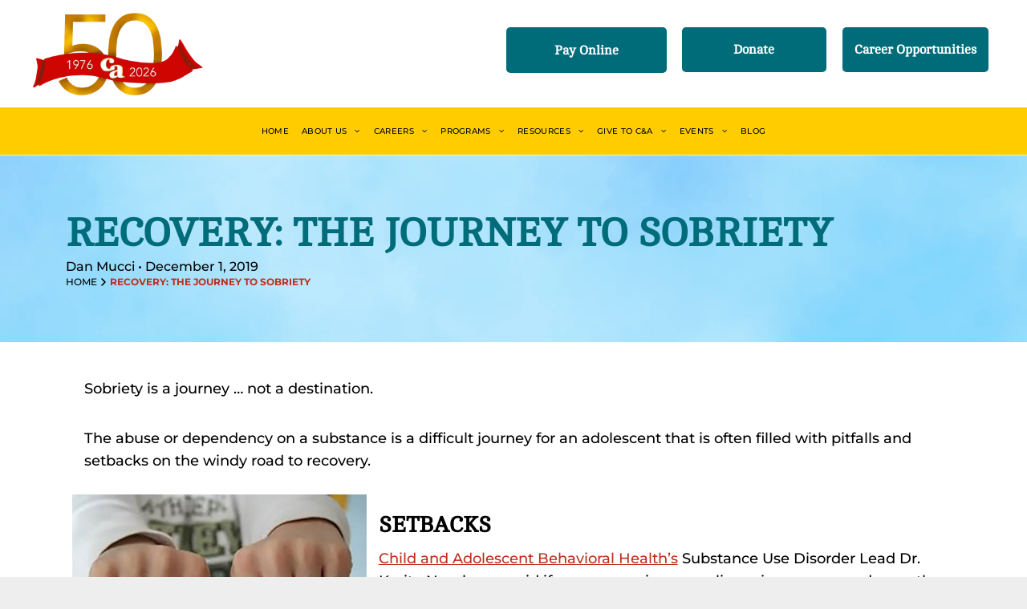

--- FILE ---
content_type: text/html;charset=utf-8
request_url: https://www.childandadolescent.org/recovery-the-journey-to-sobriety
body_size: 38459
content:
<!doctype html >
<html xmlns="http://www.w3.org/1999/xhtml" lang="en"
      class="">
<head>
    <meta charset="utf-8">
    




































<script type="text/javascript">
    window._currentDevice = 'desktop';
    window.Parameters = window.Parameters || {
        HomeUrl: 'https://www.childandadolescent.org/',
        AccountUUID: 'bbc9831ce2524157bfd516ed87524d33',
        SystemID: 'US_DIRECT_PRODUCTION',
        SiteAlias: 'bcc4a2f6',
        SiteType: atob('RFVEQU9ORQ=='),
        PublicationDate: 'Thu Jan 22 14:32:45 UTC 2026',
        ExternalUid: null,
        IsSiteMultilingual: false,
        InitialPostAlias: 'blog/recovery-the-journey-to-sobriety',
        InitialPostPageUuid: '746d9a6a8cce46439cae5db6bfcf0a4a',
        InitialDynamicItem: '',
        DynamicPageInfo: {
            isDynamicPage: false,
            base64JsonRowData: 'null',
        },
        InitialPageAlias: 'd1-internal-blog-post',
        InitialPageUuid: 'f984c7503e7e440db1cfa47a4d1cf9de',
        InitialPageId: '1196025034',
        InitialEncodedPageAlias: 'ZDEtaW50ZXJuYWwtYmxvZy1wb3N0',
        InitialHeaderUuid: '3abb06107d094aac854e6105c2be585d',
        CurrentPageUrl: '',
        IsCurrentHomePage: false,
        AllowAjax: false,
        AfterAjaxCommand: null,
        HomeLinkText: 'Back To Home',
        UseGalleryModule: false,
        CurrentThemeName: 'Layout Theme',
        ThemeVersion: '500000',
        DefaultPageAlias: '',
        RemoveDID: true,
        WidgetStyleID: null,
        IsHeaderFixed: false,
        IsHeaderSkinny: false,
        IsBfs: true,
        StorePageAlias: 'null',
        StorePagesUrls: 'e30=',
        IsNewStore: 'false',
        StorePath: '',
        StoreId: 'null',
        StoreVersion: 0,
        StoreBaseUrl: '',
        StoreCleanUrl: true,
        StoreDisableScrolling: true,
        IsStoreSuspended: false,
        HasCustomDomain: true,
        SimpleSite: false,
        showCookieNotification: false,
        cookiesNotificationMarkup: 'null',
        translatedPageUrl: '',
        isFastMigrationSite: false,
        sidebarPosition: 'NA',
        currentLanguage: 'en',
        currentLocale: 'en',
        NavItems: '{}',
        errors: {
            general: 'There was an error connecting to the page.<br/> Make sure you are not offline.',
            password: 'Incorrect name/password combination',
            tryAgain: 'Try again'
        },
        NavigationAreaParams: {
            ShowBackToHomeOnInnerPages: true,
            NavbarSize: -1,
            NavbarLiveHomePage: 'https://www.childandadolescent.org/',
            BlockContainerSelector: '.dmBody',
            NavbarSelector: '#dmNav:has(a)',
            SubNavbarSelector: '#subnav_main'
        },
        hasCustomCode: true,
        planID: '7',
        customTemplateId: 'null',
        siteTemplateId: 'null',
        productId: 'DM_DIRECT',
        disableTracking: false,
        pageType: 'BLOG_LAYOUT',
        isRuntimeServer: true,
        isInEditor: false,
        hasNativeStore: false,
        defaultLang: 'en',
        hamburgerMigration: null,
        isFlexSite: false
    };

    window.Parameters.LayoutID = {};
    window.Parameters.LayoutID[window._currentDevice] = 6;
    window.Parameters.LayoutVariationID = {};
    window.Parameters.LayoutVariationID[window._currentDevice] = 5;
</script>





















<!-- Injecting site-wide to the head -->




<!-- End Injecting site-wide to the head -->

<!-- Inject secured cdn script -->


<!-- ========= Meta Tags ========= -->
<!-- PWA settings -->
<script>
    function toHash(str) {
        var hash = 5381, i = str.length;
        while (i) {
            hash = hash * 33 ^ str.charCodeAt(--i)
        }
        return hash >>> 0
    }
</script>
<script>
    (function (global) {
    //const cacheKey = global.cacheKey;
    const isOffline = 'onLine' in navigator && navigator.onLine === false;
    const hasServiceWorkerSupport = 'serviceWorker' in navigator;
    if (isOffline) {
        console.log('offline mode');
    }
    if (!hasServiceWorkerSupport) {
        console.log('service worker is not supported');
    }
    if (hasServiceWorkerSupport && !isOffline) {
        window.addEventListener('load', function () {
            const serviceWorkerPath = '/runtime-service-worker.js?v=3';
            navigator.serviceWorker
                .register(serviceWorkerPath, { scope: './' })
                .then(
                    function (registration) {
                        // Registration was successful
                        console.log(
                            'ServiceWorker registration successful with scope: ',
                            registration.scope
                        );
                    },
                    function (err) {
                        // registration failed :(
                        console.log('ServiceWorker registration failed: ', err);
                    }
                )
                .catch(function (err) {
                    console.log(err);
                });
        });

        // helper function to refresh the page
        var refreshPage = (function () {
            var refreshing;
            return function () {
                if (refreshing) return;
                // prevent multiple refreshes
                var refreshkey = 'refreshed' + location.href;
                var prevRefresh = localStorage.getItem(refreshkey);
                if (prevRefresh) {
                    localStorage.removeItem(refreshkey);
                    if (Date.now() - prevRefresh < 30000) {
                        return; // dont go into a refresh loop
                    }
                }
                refreshing = true;
                localStorage.setItem(refreshkey, Date.now());
                console.log('refereshing page');
                window.location.reload();
            };
        })();

        function messageServiceWorker(data) {
            return new Promise(function (resolve, reject) {
                if (navigator.serviceWorker.controller) {
                    var worker = navigator.serviceWorker.controller;
                    var messageChannel = new MessageChannel();
                    messageChannel.port1.onmessage = replyHandler;
                    worker.postMessage(data, [messageChannel.port2]);
                    function replyHandler(event) {
                        resolve(event.data);
                    }
                } else {
                    resolve();
                }
            });
        }
    }
})(window);
</script>
<!-- Add manifest -->
<!-- End PWA settings -->



<link rel="canonical" href="https://www.childandadolescent.org/recovery-the-journey-to-sobriety">

<meta id="view" name="viewport" content="initial-scale=1, minimum-scale=1, maximum-scale=5, viewport-fit=cover">
<meta name="apple-mobile-web-app-capable" content="yes">

<!--Add favorites icons-->

<link rel="icon" type="image/x-icon" href="https://irp.cdn-website.com/bcc4a2f6/site_favicon_16_1712595879058.ico"/>

<!-- End favorite icons -->
<link rel="preconnect" href="https://lirp.cdn-website.com/"/>



<!-- render the required CSS and JS in the head section -->
<script id='d-js-dmapi'>
    window.SystemID = 'US_DIRECT_PRODUCTION';

    if (!window.dmAPI) {
        window.dmAPI = {
            registerExternalRuntimeComponent: function () {
            },
            getCurrentDeviceType: function () {
                return window._currentDevice;
            },
            runOnReady: (ns, fn) => {
                const safeFn = dmAPI.toSafeFn(fn);
                ns = ns || 'global_' + Math.random().toString(36).slice(2, 11);
                const eventName = 'afterAjax.' + ns;

                if (document.readyState === 'complete') {
                    $.DM.events.off(eventName).on(eventName, safeFn);
                    setTimeout(function () {
                        safeFn({
                            isAjax: false,
                        });
                    }, 0);
                } else {
                    window?.waitForDeferred?.('dmAjax', () => {
                        $.DM.events.off(eventName).on(eventName, safeFn);
                        safeFn({
                            isAjax: false,
                        });
                    });
                }
            },
            toSafeFn: (fn) => {
                if (fn?.safe) {
                    return fn;
                }
                const safeFn = function (...args) {
                    try {
                        return fn?.apply(null, args);
                    } catch (e) {
                        console.log('function failed ' + e.message);
                    }
                };
                safeFn.safe = true;
                return safeFn;
            }
        };
    }

    if (!window.requestIdleCallback) {
        window.requestIdleCallback = function (fn) {
            setTimeout(fn, 0);
        }
    }
</script>

<!-- loadCSS function header.jsp-->






<script id="d-js-load-css">
/**
 * There are a few <link> tags with CSS resource in them that are preloaded in the page
 * in each of those there is a "onload" handler which invokes the loadCSS callback
 * defined here.
 * We are monitoring 3 main CSS files - the runtime, the global and the page.
 * When each load we check to see if we can append them all in a batch. If threre
 * is no page css (which may happen on inner pages) then we do not wait for it
 */
(function () {
  let cssLinks = {};
  function loadCssLink(link) {
    link.onload = null;
    link.rel = "stylesheet";
    link.type = "text/css";
  }
  
    function checkCss() {
      const pageCssLink = document.querySelector("[id*='CssLink']");
      const widgetCssLink = document.querySelector("[id*='widgetCSS']");

        if (cssLinks && cssLinks.runtime && cssLinks.global && (!pageCssLink || cssLinks.page) && (!widgetCssLink || cssLinks.widget)) {
            const storedRuntimeCssLink = cssLinks.runtime;
            const storedPageCssLink = cssLinks.page;
            const storedGlobalCssLink = cssLinks.global;
            const storedWidgetCssLink = cssLinks.widget;

            storedGlobalCssLink.disabled = true;
            loadCssLink(storedGlobalCssLink);

            if (storedPageCssLink) {
                storedPageCssLink.disabled = true;
                loadCssLink(storedPageCssLink);
            }

            if(storedWidgetCssLink) {
                storedWidgetCssLink.disabled = true;
                loadCssLink(storedWidgetCssLink);
            }

            storedRuntimeCssLink.disabled = true;
            loadCssLink(storedRuntimeCssLink);

            requestAnimationFrame(() => {
                setTimeout(() => {
                    storedRuntimeCssLink.disabled = false;
                    storedGlobalCssLink.disabled = false;
                    if (storedPageCssLink) {
                      storedPageCssLink.disabled = false;
                    }
                    if (storedWidgetCssLink) {
                      storedWidgetCssLink.disabled = false;
                    }
                    // (SUP-4179) Clear the accumulated cssLinks only when we're
                    // sure that the document has finished loading and the document 
                    // has been parsed.
                    if(document.readyState === 'interactive') {
                      cssLinks = null;
                    }
                }, 0);
            });
        }
    }
  

  function loadCSS(link) {
    try {
      var urlParams = new URLSearchParams(window.location.search);
      var noCSS = !!urlParams.get("nocss");
      var cssTimeout = urlParams.get("cssTimeout") || 0;

      if (noCSS) {
        return;
      }
      if (link.href && link.href.includes("d-css-runtime")) {
        cssLinks.runtime = link;
        checkCss();
      } else if (link.id === "siteGlobalCss") {
        cssLinks.global = link;
        checkCss();
      } 
      
      else if (link.id && link.id.includes("CssLink")) {
        cssLinks.page = link;
        checkCss();
      } else if (link.id && link.id.includes("widgetCSS")) {
        cssLinks.widget = link;
        checkCss();
      }
      
      else {
        requestIdleCallback(function () {
          window.setTimeout(function () {
            loadCssLink(link);
          }, parseInt(cssTimeout, 10));
        });
      }
    } catch (e) {
      throw e
    }
  }
  window.loadCSS = window.loadCSS || loadCSS;
})();
</script>



<script data-role="deferred-init" type="text/javascript">
    /* usage: window.getDeferred(<deferred name>).resolve() or window.getDeferred(<deferred name>).promise.then(...)*/
    function Def() {
        this.promise = new Promise((function (a, b) {
            this.resolve = a, this.reject = b
        }).bind(this))
    }

    const defs = {};
    window.getDeferred = function (a) {
        return null == defs[a] && (defs[a] = new Def), defs[a]
    }
    window.waitForDeferred = function (b, a, c) {
        let d = window?.getDeferred?.(b);
        d
            ? d.promise.then(a)
            : c && ["complete", "interactive"].includes(document.readyState)
                ? setTimeout(a, 1)
                : c
                    ? document.addEventListener("DOMContentLoaded", a)
                    : console.error(`Deferred  does not exist`);
    };
</script>
<style id="forceCssIncludes">
    /* This file is auto-generated from a `scss` file with the same name */

.videobgwrapper{overflow:hidden;position:absolute;z-index:0;width:100%;height:100%;top:0;left:0;pointer-events:none;border-radius:inherit}.videobgframe{position:absolute;width:101%;height:100%;top:50%;left:50%;transform:translateY(-50%) translateX(-50%);object-fit:fill}#dm video.videobgframe{margin:0}@media (max-width:767px){.dmRoot .dmPhotoGallery.newPhotoGallery:not(.photo-gallery-done){min-height:80vh}}@media (min-width:1025px){.dmRoot .dmPhotoGallery.newPhotoGallery:not(.photo-gallery-done){min-height:45vh}}@media (min-width:768px) and (max-width:1024px){.responsiveTablet .dmPhotoGallery.newPhotoGallery:not(.photo-gallery-done){min-height:45vh}}#dm [data-show-on-page-only]{display:none!important}#dmRoot div.stickyHeaderFix div.site_content{margin-top:0!important}#dmRoot div.stickyHeaderFix div.hamburger-header-container{position:relative}
    

</style>
<style id="cssVariables" type="text/css">
    :root {
  --color_1: rgba(255, 204, 0, 1);
  --color_2: rgba(159, 222, 252, 1);
  --color_3: rgba(0, 108, 122, 1);
  --color_4: rgba(190, 46, 27, 1);
  --color_5: rgba(0, 108, 122, 1);
  --color_6: rgba(255, 255, 255, 1);
  --color_7: rgba(0, 0, 0, 1);
  --color_8: rgba(111, 89, 89, 1);
  --color_9: rgba(47, 93, 5, 1);
}
</style>























<!-- Google Fonts Include -->













<!-- loadCSS function fonts.jsp-->



<link type="text/css" rel="stylesheet" href="https://irp.cdn-website.com/fonts/css2?family=Cambo:ital,wght@0,400&family=Alegreya:ital,wght@0,400..900;1,400..900&family=Amiri:ital,wght@0,400;0,700;1,400;1,700&family=Barlow:ital,wght@0,100;0,200;0,300;0,400;0,500;0,600;0,700;0,800;0,900;1,100;1,200;1,300;1,400;1,500;1,600;1,700;1,800;1,900&family=Bebas+Neue:ital,wght@0,400&family=Be+Vietnam:ital,wght@0,100;0,200;0,300;0,400;0,600;0,700;0,800;0,900&family=Comfortaa:ital,wght@0,300..700;1,300..700&family=Dancing+Script:ital,wght@0,400..700;1,400..700&family=DM+Sans:ital,wght@0,100..1000;1,100..1000&family=DM+Serif+Display:ital,wght@0,400;1,400&family=Droid+Sans:ital,wght@0,400;0,700&family=Droid+Sans+Mono:ital,wght@0,400&family=Droid+Serif:ital,wght@0,400;0,700&family=Epilogue:ital,wght@0,100..900;1,100..900&family=Fjalla+One:ital,wght@0,400&family=Heebo:ital,wght@0,100..900;1,100..900&family=Inter:ital,wght@0,100..900;1,100..900&family=Jost:ital,wght@0,100..900;1,100..900&family=Lato:ital,wght@0,100;0,300;0,400;0,700;0,900;1,100;1,300;1,400;1,700;1,900&family=Lora:ital,wght@0,400..700;1,400..700&family=Merriweather:ital,wght@0,300;0,400;0,700;0,900;1,300;1,400;1,700;1,900&family=Montserrat:ital,wght@0,100..900;1,100..900&family=Muli:ital,wght@0,200;0,300;0,400;0,600;0,700;0,800;0,900&family=Noto+Sans:ital,wght@0,100;0,200;0,300;0,400;0,500;0,600;0,700;0,800;0,900;1,100;1,200;1,300;1,400;1,500;1,600;1,700;1,800;1,900&amp;subset=latin-ext&amp;display=swap"  />

<link type="text/css" rel="stylesheet" href="https://irp.cdn-website.com/fonts/css2?family=Noto+Serif:ital,wght@0,100..900;1,100..900&family=Nunito+Sans:ital,wght@0,200..1000;1,200..1000&family=Old+Standard+TT:ital,wght@0,400;0,700;1,400&family=Open+Sans:ital,wght@0,300..800;1,300..800&family=Oswald:ital,wght@0,200..700;1,200..700&family=Playfair+Display:ital,wght@0,400..900;1,400..900&family=Petit+Formal+Script:ital,wght@0,400&family=Poppins:ital,wght@0,100;0,200;0,300;0,400;0,500;0,600;0,700;0,800;0,900;1,100;1,200;1,300;1,400;1,500;1,600;1,700;1,800;1,900&family=Prata:ital,wght@0,400&family=Prompt:ital,wght@0,100;0,200;0,300;0,400;0,500;0,600;0,700;0,800;0,900;1,100;1,200;1,300;1,400;1,500;1,600;1,700;1,800;1,900&family=PT+Sans:ital,wght@0,400;0,700;1,400;1,700&family=Quicksand:ital,wght@0,300..700;1,300..700&family=Raleway:ital,wght@0,100..900;1,100..900&family=Roboto:ital,wght@0,100;0,300;0,400;0,500;0,700;0,900;1,100;1,300;1,400;1,500;1,700;1,900&family=Roboto+Mono:ital,wght@0,100..700;1,100..700&family=Roboto+Slab:ital,wght@0,100..900;1,100..900&family=Rubik:ital,wght@0,300..900;1,300..900&family=Rock+Salt:ital,wght@0,400&family=Shadows+Into+Light:ital,wght@0,400&family=Slabo+27px:ital,wght@0,400&family=Source+Sans+Pro:ital,wght@0,200;0,300;0,400;0,600;0,700;0,900;1,200;1,300;1,400;1,600;1,700;1,900&family=Spartan:ital,wght@0,100;0,200;0,300;0,400;0,600;0,700;0,800;0,900&family=Sulphur+Point:ital,wght@0,300;0,400;0,700&family=Ubuntu:ital,wght@0,300;0,400;0,500;0,700;1,300;1,400;1,500;1,700&amp;subset=latin-ext&amp;display=swap"  />

<link type="text/css" rel="stylesheet" href="https://irp.cdn-website.com/fonts/css2?family=Vidaloka:ital,wght@0,400&family=Work+Sans:ital,wght@0,100..900;1,100..900&family=Yeseva+One:ital,wght@0,400&family=Mulish:ital,wght@0,200..1000;1,200..1000&family=Red+Rose:ital,wght@0,300..700;1,300..700&family=Abril+Fatface:ital,wght@0,400&family=Fraunces:ital,wght@0,100..900;1,100..900&family=Albert+Sans:ital,wght@0,100..900;1,100..900&family=Libre+Baskerville:ital,wght@0,400;0,700;1,400&family=Space+Grotesk:ital,wght@0,300..700;1,300..700&family=Outfit:ital,wght@0,100..900;1,100..900&family=Aboreto:ital,wght@0,400&family=Arapey:ital,wght@0,400;1,400&family=Questrial:ital,wght@0,400&family=Marcellus:ital,wght@0,400&family=Red+Hat+Display:ital,wght@0,300..900;1,300..900&family=Red+Hat+Text:ital,wght@0,300..700;1,300..700&family=Quattrocento+Sans:ital,wght@0,400;0,700;1,400;1,700&family=Hedvig+Letters+Serif:ital,wght@0,400&amp;subset=latin-ext&amp;display=swap"  />





<!-- RT CSS Include d-css-runtime-desktop-one-package-structured-global-->
<link rel="stylesheet" type="text/css" href="https://static.cdn-website.com/mnlt/production/6120/_dm/s/rt/dist/css/d-css-runtime-desktop-one-package-structured-global.min.css" />

<!-- End of RT CSS Include -->

<link type="text/css" rel="stylesheet" href="https://irp.cdn-website.com/WIDGET_CSS/add39b37748c6c5a12d5a66e733c0036.css" id="widgetCSS" />

<!-- Support `img` size attributes -->
<style>img[width][height] {
  height: auto;
}</style>

<!-- Support showing sticky element on page only -->
<style>
  body[data-page-alias="d1-internal-blog-post"] #dm [data-show-on-page-only="d1-internal-blog-post"] {
    display: block !important;
  }
</style>

<!-- This is populated in Ajax navigation -->
<style id="pageAdditionalWidgetsCss" type="text/css">
</style>




<!-- Site CSS -->
<link type="text/css" rel="stylesheet" href="https://irp.cdn-website.com/bcc4a2f6/files/bcc4a2f6_1.min.css?v=1249" id="siteGlobalCss" />



<style id="customWidgetStyle" type="text/css">
    
</style>
<style id="innerPagesStyle" type="text/css">
    
    *#dm *.dmBody a.span.textonly{
color:rgb(255,255,255) !important}
*#dm *.dmBody div.dmform-error{
font-style:normal !important}
*#dm *.dmBody div.dmforminput textarea{
font-style:italic !important}
*#dm *.dmBody div.dmforminput *.fileUploadLink{
font-style:italic !important}
*#dm *.dmBody div.checkboxwrapper span{
font-style:italic !important}
*#dm *.dmBody div.radiowrapper span{
font-style:italic !important}
*#dm *.dmBody div.u_1938764141{
display:flex !important;
flex-direction:column !important;
justify-content:center !important;
background-repeat:no-repeat !important;
background-image:none !important;
background-size:cover !important}
*#dm *.dmBody div.u_1244536003{
display:flex !important;
flex-direction:column !important;
justify-content:center !important;
background-repeat:no-repeat !important;
background-image:none !important;
background-size:cover !important}
*#dm *.dmBody div.u_1428958883{
display:flex !important;
flex-direction:column !important;
justify-content:center !important;
background-repeat:no-repeat !important;
background-image:none !important;
background-size:cover !important}
*#dm *.dmBody *.u_1802051544{
width:100% !important}
*#dm *.dmBody *.u_1957288450{
width:100% !important}
*#dm *.dmBody *.u_1449351767{
width:100% !important}*#dm *.d-page-1716942098 DIV.dmInner{
background-repeat:no-repeat !important;
background-size:cover !important;
background-attachment:fixed !important;
background-position:50% 50% !important}
*#dm *.d-page-1716942098 DIV#dmSlideRightNavRight{
background-repeat:no-repeat !important;
background-image:none !important;
background-size:cover !important;
background-attachment:fixed !important;
background-position:50% 50% !important}
*.dmTabletBody *.hamburger-header{
display:null !important}
*.dmTabletBody *.hamburger-drawer{
display:null !important}
*.dmTabletBody *.layout-drawer-hamburger{
display:null !important}
*.dmTabletBody *[dmtemplateid*="amburger"] *#site_content *.site_content{
margin-top:null !important}
*#dm *.dmBody div.u_1928141655{
padding-top:0 !important;
padding-bottom:0 !important;
padding-right:0 !important;
padding-left:0 !important}
*#dm *.dmBody div.u_1648540756{
float:none !important;
top:0 !important;
left:0 !important;
width:calc(100% - 0px) !important;
position:relative !important;
height:auto !important;
padding-top:2px !important;
padding-left:0 !important;
padding-bottom:2px !important;
margin-right:auto !important;
margin-left:auto !important;
max-width:100% !important;
margin-top:0 !important;
margin-bottom:8px !important;
padding-right:0 !important;
min-width:25px !important}
*#dm *.dmBody div.u_1460650686{
padding-top:0 !important;
padding-bottom:0 !important;
padding-right:0 !important;
padding-left:0 !important}
*#dm *.dmBody div.u_1685467896{
float:none !important;
top:0 !important;
left:0 !important;
width:calc(100% - 0px) !important;
position:relative !important;
height:auto !important;
padding-top:2px !important;
padding-left:0 !important;
padding-bottom:2px !important;
margin-right:auto !important;
margin-left:auto !important;
max-width:100% !important;
margin-top:0 !important;
margin-bottom:8px !important;
padding-right:0 !important;
min-width:25px !important}
*#dm *.dmBody div.u_1450607596{
margin-left:0 !important;
padding-top:0 !important;
padding-left:15px !important;
padding-bottom:15px !important;
margin-top:0 !important;
margin-bottom:0 !important;
margin-right:0 !important;
padding-right:15px !important}
*#dm *.dmBody div.u_1426268020{
float:none !important;
top:0 !important;
left:0 !important;
width:calc(100% - 0px) !important;
position:relative !important;
height:auto !important;
padding-top:2px !important;
padding-left:0 !important;
padding-bottom:2px !important;
margin-right:auto !important;
margin-left:auto !important;
max-width:100% !important;
margin-top:0 !important;
margin-bottom:8px !important;
padding-right:0 !important;
min-width:25px !important}
*#dm *.dmBody div.u_1718980800{
padding-top:0 !important;
padding-bottom:15px !important;
padding-right:0 !important;
padding-left:0 !important;
margin-left:0 !important;
margin-top:0 !important;
margin-bottom:0 !important;
margin-right:0 !important;
width:auto !important}
*#dm *.dmBody div.u_1821464270{
margin-left:0 !important;
padding-top:40px !important;
padding-left:0 !important;
padding-bottom:40px !important;
margin-top:0 !important;
margin-bottom:0 !important;
margin-right:0 !important;
padding-right:0 !important;
width:auto !important}
*#dm *.dmBody div.u_1626439149{
padding-top:0 !important;
padding-bottom:0 !important;
padding-right:0 !important;
padding-left:0 !important}
*#dm *.dmBody div.u_1153609293{
float:none !important;
top:0 !important;
left:0 !important;
width:calc(100% - 0px) !important;
position:relative !important;
height:auto !important;
padding-top:2px !important;
padding-left:0 !important;
padding-bottom:2px !important;
margin-right:auto !important;
margin-left:auto !important;
max-width:100% !important;
margin-top:0 !important;
margin-bottom:8px !important;
padding-right:0 !important;
min-width:25px !important}
*#dm *.dmBody div.u_1123780918{
margin-left:0 !important;
padding-top:15px !important;
padding-left:15px !important;
padding-bottom:15px !important;
margin-top:0 !important;
margin-bottom:0 !important;
margin-right:0 !important;
padding-right:15px !important}
*#dm *.dmBody div.u_1938764141{
background-position:50% 50% !important;
margin-left:0 !important;
padding-top:0 !important;
padding-left:0 !important;
padding-bottom:0 !important;
margin-top:0 !important;
margin-bottom:0 !important;
margin-right:0 !important;
padding-right:0 !important}
*#dm *.dmBody div.u_1346749352{
margin-left:0 !important;
padding-top:15px !important;
padding-left:15px !important;
padding-bottom:15px !important;
margin-top:0 !important;
margin-bottom:0 !important;
margin-right:0 !important;
padding-right:15px !important}
*#dm *.dmBody div.u_1508727040{
padding-top:0 !important;
padding-bottom:0 !important;
padding-right:0 !important;
padding-left:0 !important}
*#dm *.dmBody div.u_1438678410{
margin-left:0 !important;
padding-top:0 !important;
padding-left:15px !important;
padding-bottom:15px !important;
margin-top:0 !important;
margin-bottom:0 !important;
margin-right:0 !important;
padding-right:15px !important}
*#dm *.dmBody div.u_1724896684{
float:none !important;
top:0 !important;
left:0 !important;
width:calc(100% - 0px) !important;
position:relative !important;
height:auto !important;
padding-top:2px !important;
padding-left:0 !important;
padding-bottom:2px !important;
margin-right:auto !important;
margin-left:auto !important;
max-width:100% !important;
margin-top:0 !important;
margin-bottom:8px !important;
padding-right:0 !important;
min-width:25px !important}
*#dm *.dmBody div.u_1230277865{
padding-top:0 !important;
padding-bottom:15px !important;
padding-right:0 !important;
padding-left:0 !important;
width:auto !important}
*#dm *.dmBody div.u_1945481895{
padding-top:0 !important;
padding-bottom:0 !important;
padding-right:0 !important;
padding-left:0 !important}
*#dm *.dmBody div.u_1623711796{
margin-left:0 !important;
padding-top:0 !important;
padding-left:15px !important;
padding-bottom:15px !important;
margin-top:0 !important;
margin-bottom:0 !important;
margin-right:0 !important;
padding-right:15px !important}
*#dm *.dmBody div.u_1750841723{
float:none !important;
top:0 !important;
left:0 !important;
width:calc(100% - 0px) !important;
position:relative !important;
height:auto !important;
padding-top:2px !important;
padding-left:0 !important;
padding-bottom:2px !important;
margin-right:auto !important;
margin-left:auto !important;
max-width:100% !important;
margin-top:18px !important;
margin-bottom:8px !important;
padding-right:0 !important;
min-width:25px !important}
*#dm *.dmBody div.u_1190306161{
float:none !important;
top:0 !important;
left:0 !important;
width:calc(100% - 0px) !important;
position:relative !important;
height:auto !important;
padding-top:2px !important;
padding-left:0 !important;
padding-bottom:2px !important;
margin-right:auto !important;
margin-left:auto !important;
max-width:100% !important;
margin-top:21px !important;
margin-bottom:8px !important;
padding-right:0 !important;
min-width:25px !important}
*#dm *.dmBody div.u_1841454283{
float:none !important;
top:0 !important;
left:0 !important;
width:calc(100% - 0px) !important;
position:relative !important;
height:auto !important;
padding-top:2px !important;
padding-left:0 !important;
padding-bottom:2px !important;
max-width:100% !important;
padding-right:0 !important;
min-width:25px !important}
*#dm *.dmBody div.u_1802051544{
float:none !important;
top:0 !important;
left:0 !important;
width:calc(100% - 0px) !important;
position:relative !important;
padding-top:0 !important;
padding-left:0 !important;
padding-bottom:0 !important;
margin-right:auto !important;
margin-left:auto !important;
max-width:100% !important;
margin-top:0 !important;
margin-bottom:0 !important;
padding-right:0 !important;
min-width:25px !important;
text-align:start !important}
*#dm *.dmBody div.u_1108530503{
float:none !important;
top:0 !important;
left:0 !important;
width:calc(100% - 0px) !important;
position:relative !important;
height:auto !important;
padding-top:2px !important;
padding-left:0 !important;
padding-bottom:2px !important;
margin-right:auto !important;
margin-left:auto !important;
max-width:100% !important;
margin-top:10px !important;
margin-bottom:8px !important;
padding-right:0 !important;
min-width:25px !important}
*#dm *.dmBody div.u_1098928419{
margin-left:0 !important;
padding-top:0 !important;
padding-left:15px !important;
padding-bottom:15px !important;
margin-top:0 !important;
margin-bottom:0 !important;
margin-right:0 !important;
padding-right:15px !important}
*#dm *.dmBody div.u_1244536003{
background-position:50% 50% !important;
background-repeat:no-repeat !important;
background-size:cover !important;
margin-left:0 !important;
padding-top:0 !important;
padding-left:0 !important;
padding-bottom:0 !important;
margin-top:0 !important;
margin-bottom:0 !important;
margin-right:0 !important;
padding-right:0 !important}
*#dm *.dmBody div.u_1957288450{
float:none !important;
top:0 !important;
left:0 !important;
width:calc(100% - 0px) !important;
position:relative !important;
padding-top:0 !important;
padding-left:0 !important;
padding-bottom:0 !important;
margin-right:auto !important;
margin-left:auto !important;
max-width:100% !important;
margin-top:0 !important;
margin-bottom:0 !important;
padding-right:0 !important;
min-width:25px !important;
text-align:center !important;
justify-content:center !important;
align-items:center !important;
display:block !important;
height:auto !important}
*#dm *.dmBody div.u_1097770346{
padding-top:0 !important;
padding-bottom:0 !important;
padding-right:0 !important;
padding-left:0 !important}
*#dm *.dmBody div.u_1475235066{
margin-left:0 !important;
padding-top:15px !important;
padding-left:15px !important;
padding-bottom:15px !important;
margin-top:0 !important;
margin-bottom:0 !important;
margin-right:0 !important;
padding-right:15px !important}
*#dm *.dmBody div.u_1007525452{
float:none !important;
top:0 !important;
left:0 !important;
width:calc(100% - 0px) !important;
position:relative !important;
height:auto !important;
padding-top:2px !important;
padding-left:0 !important;
padding-bottom:2px !important;
margin-right:auto !important;
margin-left:auto !important;
max-width:100% !important;
margin-top:0 !important;
margin-bottom:8px !important;
padding-right:0 !important;
min-width:25px !important}
*#dm *.dmBody div.u_1950688891{
float:none !important;
top:0 !important;
left:0 !important;
width:calc(100% - 0px) !important;
position:relative !important;
height:auto !important;
padding-top:2px !important;
padding-left:0 !important;
padding-bottom:2px !important;
max-width:100% !important;
padding-right:0 !important;
min-width:25px !important}
*#dm *.dmBody div.u_1449351767{
float:none !important;
top:0 !important;
left:0 !important;
width:calc(100% - 0px) !important;
position:relative !important;
padding-top:0 !important;
padding-left:0 !important;
padding-bottom:0 !important;
margin-right:auto !important;
margin-left:auto !important;
max-width:100% !important;
margin-top:0 !important;
margin-bottom:0 !important;
padding-right:0 !important;
min-width:25px !important;
text-align:start !important}
*#dm *.dmBody div.u_1428958883{
background-position:50% 50% !important;
margin-left:0 !important;
padding-top:0 !important;
padding-left:0 !important;
padding-bottom:0 !important;
margin-top:0 !important;
margin-bottom:0 !important;
margin-right:0 !important;
padding-right:0 !important}
*#dm *.dmBody div.u_1707583644{
margin-left:0 !important;
padding-top:15px !important;
padding-left:15px !important;
padding-bottom:15px !important;
margin-top:0 !important;
margin-bottom:0 !important;
margin-right:0 !important;
padding-right:15px !important}
    
</style>


<style
        id="additionalGlobalCss" type="text/css"
>
</style>

<style id="pagestyle" type="text/css">
    *#dm *.dmBody a.span.textonly
{
	color:rgb(255,255,255) !important;
}
*#dm *.dmBody div.dmform-error
{
	font-style:normal !important;
}
*#dm *.dmBody div.dmforminput textarea
{
	font-style:italic !important;
}
*#dm *.dmBody div.dmforminput *.fileUploadLink
{
	font-style:italic !important;
}
*#dm *.dmBody div.checkboxwrapper span
{
	font-style:italic !important;
}
*#dm *.dmBody div.radiowrapper span
{
	font-style:italic !important;
}
*.dmFooterContainer
{
	display:null !important;
}
*#dm *.dmBody div.u_1214401551
{
	background-color:rgba(0,0,0,0) !important;
}
*#dm *.dmBody h3.u_1160875633
{
	color:rgba(255,255,255,1) !important;
}
*#dm *.dmBody h1.u_1160875633 p
{
	color:var(--color_3) !important;
}
*#dm *.dmBody h1.u_1160875633
{
	line-height:normal !important;
	color:var(--color_3) !important;
}
*#dm *.dmBody *.u_1160875633
{
	text-align:LEFT !important;
}
*#dm *.dmBody *.u_1160875633 *.rteBlock
{
	text-align:LEFT !important;
}
*#dm *.dmBody *.u_1801294565
{
	text-align:LEFT !important;
}
*#dm *.dmBody *.u_1801294565 *.rteBlock
{
	text-align:LEFT !important;
}
*#dm *.dmBody div.u_1801294565 p
{
	color:var(--color_7) !important;
}
*#dm *.dmBody div.u_1801294565
{
	color:var(--color_7) !important;
}
*#dm *.dmBody div.u_1846542956 .authorBar
{
	color:var(--color_4) !important;
}

</style>

<style id="pagestyleDevice" type="text/css">
    *#dm *.d-page-1716942098 DIV.dmInner
{
	background-repeat:no-repeat !important;
	background-size:cover !important;
	background-attachment:fixed !important;
	background-position:50% 50% !important;
}
*#dm *.d-page-1716942098 DIV#dmSlideRightNavRight
{
	background-repeat:no-repeat !important;
	background-image:none !important;
	background-size:cover !important;
	background-attachment:fixed !important;
	background-position:50% 50% !important;
}
*#dm *.dmBody div.u_1879452075
{
	padding-top:0 !important;
	padding-right:50px !important;
	padding-left:50px !important;
}
*.dmTabletBody *.hamburger-header
{
	display:null !important;
}
*.dmTabletBody *.hamburger-drawer
{
	display:null !important;
}
*.dmTabletBody *.layout-drawer-hamburger
{
	display:null !important;
}
*.dmTabletBody *[dmtemplateid*="amburger"] *#site_content *.site_content
{
	margin-top:null !important;
}
*#dm *.dmBody div.u_1214401551
{
	padding-top:0 !important;
	padding-left:0 !important;
	padding-right:0 !important;
	margin-left:50px !important;
	margin-right:50px !important;
}
*#dm *.dmBody div.u_1815935546
{
	float:none !important;
	top:0 !important;
	left:0 !important;
	width:100% !important;
	position:relative !important;
	height:auto !important;
	padding-top:2px !important;
	padding-left:0 !important;
	padding-bottom:2px !important;
	margin-right:auto !important;
	margin-left:auto !important;
	max-width:100% !important;
	margin-top:8px !important;
	margin-bottom:8px !important;
	padding-right:0 !important;
	min-width:0 !important;
	text-align:center !important;
	display:block !important;
}
*#dm *.dmBody div.u_1200968374
{
	float:none !important;
	top:0 !important;
	left:0 !important;
	width:100% !important;
	position:relative !important;
	height:auto !important;
	padding-top:2px !important;
	padding-left:0 !important;
	padding-bottom:2px !important;
	margin-right:auto !important;
	margin-left:auto !important;
	max-width:100% !important;
	margin-top:8px !important;
	margin-bottom:8px !important;
	padding-right:0 !important;
	min-width:0 !important;
	text-align:center !important;
	display:block !important;
}
*#dm *.dmBody div.u_1821464270
{
	padding-top:40px !important;
	padding-left:0 !important;
	padding-right:0 !important;
}
*#dm *.dmBody div.u_1955241875
{
	padding-top:40px !important;
	padding-left:0 !important;
	padding-right:0 !important;
	margin-top:0 !important;
	padding-bottom:50px !important;
}
*#dm *.dmBody h3.u_1160875633
{
	display:block !important;
	float:none !important;
	top:0 !important;
	left:0 !important;
	position:relative !important;
	text-align:center !important;
	font-size:38px !important;
}
*#dm *.dmBody h1.u_1160875633 p
{
	font-size:50px !important;
}
*#dm *.dmBody h1.u_1160875633
{
	float:none !important;
	top:0 !important;
	left:0 !important;
	position:relative !important;
	display:block !important;
	font-size:50px !important;
}
*#dm *.dmBody div.u_1801294565
{
	display:block !important;
	float:none !important;
	top:0 !important;
	left:0 !important;
	position:relative !important;
	font-size:16px !important;
}
*#dm *.dmBody div.u_1846542956
{
	float:none !important;
	top:0px !important;
	left:0 !important;
	width:calc(100% - 0px) !important;
	position:relative !important;
	height:auto !important;
	padding-top:0px !important;
	padding-left:0px !important;
	padding-bottom:0px !important;
	margin-right:auto !important;
	margin-left:auto !important;
	max-width:100% !important;
	margin-top:30px !important;
	margin-bottom:0px !important;
	padding-right:0px !important;
	min-width:25px !important;
	text-align:start !important;
	justify-content:normal !important;
	align-items:center !important;
}

</style>

<!-- Flex Sections CSS -->

 <style data-page-uuid="f984c7503e7e440db1cfa47a4d1cf9de" id="grid-styles-desktop-6c1aa541-f984c7503e7e440db1cfa47a4d1cf9de">@media all {
    
#\38 4825139 {
    margin: 0px 0% 0px 0%;
}
    
#d1b8f43f {
    align-self: start;
    background-size: cover;
    min-height: 186px;
    background-repeat: no-repeat;
    flex-direction: row;
    order: 0;
    display: flex;
    background-position: 50% 50%;
    column-gap: 4%;
    row-gap: 24px;
    max-width: 1200px;
    width: 100%;
    justify-content: flex-start;
    align-items: center;
    position: relative;
    justify-self: center;
    flex-wrap: nowrap;
    padding: 4% 2% 4% 2%;
    margin: 0px 0% 0px 0%;
    grid-area: 1 / 1 / span 1 / span 1;
}
    
#\36 87f83c1 {
    position: relative;
    width: 1114px;
    height: auto;
    min-width: 10px;
    min-height: 10px;
    max-width: 100%;
}
    
#ef87b5f6::before, #ef87b5f6 > .bgExtraLayerOverlay {
    content: '';
    display: block;
    position: absolute;
    width: 100%;
    height: 100%;
    top: 0;
    left: 0;
    background-color: var(--color_2);
    opacity: 0.11;
    border-radius: inherit;
}
#ef87b5f6 {
    background-repeat: no-repeat;
    background-size: cover;
    grid-template-columns: minmax(0px, 1fr);
    grid-template-rows: minmax(8px, max-content);
    display: grid;
    justify-content: start;
    background-position: 50% 50%;
    align-items: start;
    position: relative;
    background-image: url("https://lirp.cdn-website.com/bcc4a2f6/dms3rep/multi/opt/Heroheader-back-1-2880w.png");
}
    
#\39 e57e385 {
    align-self: stretch;
    background-size: cover;
    display: flex;
    min-height: 8px;
    background-position: 50% 50%;
    column-gap: 4%;
    row-gap: 24px;
    background-repeat: no-repeat;
    flex-direction: column;
    max-width: 100%;
    width: 100%;
    justify-content: center;
    align-items: flex-start;
    position: relative;
    min-width: 4%;
    padding: 16px 16px 16px 16px;
    margin: 0px 0% 0px 0%;
}
    
#\39 4cacc8d.flex-element.widget-wrapper > [data-element-type] {
    padding: 2px 0px 2px 0px;
}
#\39 4cacc8d {
    position: relative;
    width: 1114px;
    height: auto;
    min-width: 10px;
    min-height: 10px;
    max-width: 100%;
    justify-self: auto;
    align-self: auto;
    order: 0;
    margin: 0px 0% 0px 0%;
    grid-area: auto / auto / auto / auto;
}
    
#\34 1b3c31e.flex-element.widget-wrapper > [data-element-type] {
    padding: 2px 0px 2px 0px;
}
#\34 1b3c31e {
    position: relative;
    width: 1114px;
    height: auto;
    min-width: 10px;
    min-height: 10px;
    max-width: 100%;
    justify-self: auto;
    align-self: auto;
    order: 0;
    margin: 0px 0% 0px 0%;
    grid-area: auto / auto / auto / auto;
}
}</style> 
 <style data-page-uuid="3abb06107d094aac854e6105c2be585d" data-is-header="true" id="grid-styles-desktop-59e6d31b-3abb06107d094aac854e6105c2be585d">@media all {
    
#dde220d4 {
    padding-left: 16px;
    padding-bottom: 16px;
    min-height: 8px;
    column-gap: 4%;
    row-gap: 24px;
    width: 27.81%;
    justify-content: flex-start;
    min-width: 4%;
    padding-right: 16px;
}
    
#a0ff6abb {
    background-color: var(--color_7);
}
    
#b49261a0 {
    min-height: 540px;
    column-gap: 2%;
    row-gap: 12px;
    width: 100%;
    flex-wrap: nowrap;
    padding: 4% 2% 4% 2%;
}
    
#\35 5b879d4 {
    min-height: 8px;
    column-gap: 4%;
    row-gap: 24px;
    width: 24.07%;
    justify-content: flex-start;
    min-width: 4%;
    padding: 16px 16px 16px 16px;
}
    
#group_d7e {
    justify-content: flex-start;
    width: 18.37%;
    min-width: 4%;
    min-height: 8px;
    column-gap: 4%;
    row-gap: 24px;
    padding: 16px 16px 16px 16px;
}
    
#widget_1ek {
    width: 100%;
    height: auto;
    max-width: 100%;
    order: 0;
}
    
#widget_jd0 {
    width: 100%;
    height: auto;
    max-width: 100%;
    order: 1;
}
    
#widget_u32 {
    width: 65.48%;
    height: auto;
    max-width: 100%;
    order: 0;
}
    
#d0d03d91 {
    width: 100%;
    height: auto;
    max-width: 100%;
    order: 2;
    margin-top: 35px;
}
    
#\39 85fa285 {
    width: 99.99%;
    height: auto;
    max-width: 100%;
    order: 3;
    justify-self: auto;
    align-self: auto;
    grid-area: auto / auto / auto / auto;
}
    
#c1ebb328 {
    width: 100%;
    height: auto;
    max-width: 100%;
    order: 1;
}
    
#d6a35baa {
    min-height: 8px;
    column-gap: 4%;
    row-gap: 24px;
    width: 23.69%;
    justify-content: flex-start;
    min-width: 4%;
    padding: 16px 16px 16px 16px;
}
    
#\37 426971a {
    width: 100%;
    height: auto;
    max-width: 100%;
    order: 3;
}
    
#b2afb3d0 {
    width: 100%;
    height: auto;
    max-width: 100%;
    order: 0;
}
    
#\33 c7bc6a1 {
    width: 100%;
    height: auto;
    max-width: 100%;
    order: 2;
    margin-top: 3px;
}
    
#bd15cb3e {
    width: 100%;
    height: auto;
    max-width: 100%;
    order: 0;
    align-self: auto;
    margin: 0px 0% 0px 0%;
    grid-area: auto / auto / auto / auto;
}
    
#widget_tr2 {
    width: 100%;
    height: auto;
    max-width: 100%;
    order: 1;
}
    
#d79925d1 {
    width: 100%;
    height: auto;
    max-width: 100%;
    order: 2;
    align-self: auto;
    margin: 0px 0% 0px 0%;
    grid-area: auto / auto / auto / auto;
}
    
#widget_po1 {
    width: 43px;
    height: auto;
    max-width: 100%;
    order: 1;
}
    
#\36 d295da0 {
    width: 109px;
    height: auto;
    max-width: 100%;
    order: 3;
    justify-self: auto;
    align-self: auto;
    margin: 0px 0% 0px 0%;
    grid-area: auto / auto / auto / auto;
}
    
#group_rmc {
    align-items: flex-start;
    width: 100.00%;
    min-height: 160px;
    max-height: 100%;
    row-gap: 24px;
    column-gap: 4%;
    justify-self: auto;
    align-self: auto;
    order: 2;
    flex-direction: row;
    grid-area: auto / auto / auto / auto;
}
    
#widget_7sm {
    width: 32%;
    height: 166px;
    max-width: 100%;
    order: 1;
    margin: 0px 0% 0px 0%;
}
    
#widget_f97 {
    width: 67.22%;
    height: 166px;
    max-width: 100%;
    order: 2;
    margin: 0px 0% 0px 0%;
}
}</style> 
 <style data-page-uuid="3abb06107d094aac854e6105c2be585d" data-is-header="true" id="grid-styles-desktop-62eba75f92417728d16410d9-3abb06107d094aac854e6105c2be585d">@media all {
    
#\36 2eba75f92417728d16410da {
    margin: 0px 0% 0px 0%;
}
    
#\36 2eba75f92417728d16410db {
    background-repeat: no-repeat;
    background-size: cover;
    grid-template-columns: minmax(0px, 1fr);
    grid-template-rows: minmax(8px, max-content);
    display: grid;
    justify-content: start;
    background-position: 50% 50%;
    align-items: start;
    position: relative;
    background-color: var(--color_4);
}
    
#\36 2eba75f92417728d16410dc {
    align-self: start;
    background-size: cover;
    min-height: 85px;
    background-repeat: no-repeat;
    flex-direction: row;
    order: 0;
    display: flex;
    background-position: 50% 50%;
    column-gap: 3%;
    row-gap: 18px;
    max-width: 1200px;
    width: 100%;
    justify-content: flex-start;
    align-items: center;
    position: relative;
    justify-self: center;
    flex-wrap: nowrap;
    padding: 15px 0% 15px 0%;
    margin: 0px 0% 0px 0%;
    grid-area: 1 / 1 / span 1 / span 1;
}
    
#group_hm4 {
    background-size: cover;
    background-repeat: no-repeat;
    background-position: 50% 50%;
    display: flex;
    flex-direction: column;
    justify-content: center;
    align-items: center;
    position: relative;
    max-width: 100%;
    width: 100%;
    min-width: 4%;
    min-height: 8px;
    column-gap: 0%;
    row-gap: 0px;
    align-self: stretch;
    flex-wrap: nowrap;
    padding: 0px 40px 0px 40px;
    margin: 0px 0% 0px 0%;
}
    
#widget_mq1 {
    position: relative;
    width: 61.19%;
    height: auto;
    min-width: 10px;
    min-height: 10px;
    max-width: none;
    order: 0;
    align-self: auto;
    margin: 0px 0% 0px 0%;
    grid-area: auto / auto / auto / auto;
}
    
#\32 067040f.flex-element.widget-wrapper > [data-element-type] {
    padding-left: 5px;
}
#\32 067040f {
    position: relative;
    width: 10.83%;
    height: auto;
    min-width: 10px;
    min-height: 10px;
    max-width: 100%;
    order: 2;
    align-self: auto;
    margin: 0px 0% 0px 0%;
    grid-area: auto / auto / auto / auto;
}
    
#widget_3u1.flex-element.widget-wrapper > [data-element-type] {
    padding-top: 3px;
    padding-bottom: 3px;
}
#widget_3u1 {
    position: relative;
    width: 100.00%;
    height: auto;
    min-width: 10px;
    min-height: 10px;
    max-width: 100%;
    order: 1;
    justify-self: auto;
    align-self: auto;
    grid-area: auto / auto / auto / auto;
}
}</style> 
 <style data-page-uuid="f984c7503e7e440db1cfa47a4d1cf9de" id="grid-styles-adjustments_for_tablet-6c1aa541-f984c7503e7e440db1cfa47a4d1cf9de">@media (min-width: 767px) and (max-width: 1024px) {
}</style> 
 <style data-page-uuid="3abb06107d094aac854e6105c2be585d" data-is-header="true" id="grid-styles-adjustments_for_tablet-62eba75f92417728d16410d9-3abb06107d094aac854e6105c2be585d">@media (min-width: 767px) and (max-width: 1024px) {
}</style> 
 <style data-page-uuid="f984c7503e7e440db1cfa47a4d1cf9de" id="grid-styles-tablet-6c1aa541-f984c7503e7e440db1cfa47a4d1cf9de">@media (min-width: 767px) and (max-width: 1024px) {
    
#d1b8f43f {
    flex-direction: row;
    flex-wrap: nowrap;
    min-height: 186px;
    padding: 70px 20px 70px 20px;
}
    
#ef87b5f6::before, #ef87b5f6 > .bgExtraLayerOverlay {
    
}
    
#\39 e57e385 {
    width: 100%;
    min-height: 8px;
}
}</style> 
 <style data-page-uuid="3abb06107d094aac854e6105c2be585d" data-is-header="true" id="grid-styles-tablet-59e6d31b-3abb06107d094aac854e6105c2be585d">@media (min-width: 768px) and (max-width: 1024px) {
    
#b49261a0 {
    padding-left: 2%;
    padding-right: 2%;
    flex-direction: row;
    flex-wrap: wrap;
    min-height: 580px;
    column-gap: 2%;
}
    
#dde220d4 {
    width: 49%;
    min-height: 160px;
    flex: 1 1 auto;
    margin: 0% 0% 0% 0%;
}
    
#\35 5b879d4 {
    width: 49%;
    min-height: 160px;
    flex: 1 1 auto;
    margin: 0% 0% 0% 0%;
}
    
#group_d7e {
    width: 49%;
    min-height: 160px;
    flex: 1 1 auto;
    margin: 0% 0% 0% 0%;
}
    
#d6a35baa {
    width: 49%;
    min-height: 160px;
    flex: 1 1 auto;
    margin: 0% 0% 0% 0%;
}
    
#\36 d295da0 {
    width: 314px;
}
    
#widget_u32 {
    height: auto;
}
    
#group_rmc {
    width: 82.75%;
    justify-content: flex-start;
}
}</style> 
 <style data-page-uuid="3abb06107d094aac854e6105c2be585d" data-is-header="true" id="grid-styles-tablet-62eba75f92417728d16410d9-3abb06107d094aac854e6105c2be585d">@media (min-width: 767px) and (max-width: 1024px) {
    
#\36 2eba75f92417728d16410dc {
    padding-left: 2%;
    padding-right: 2%;
    flex-direction: row;
    flex-wrap: nowrap;
    min-height: 0px;
}
    
#group_hm4 {
    width: 100%;
    min-height: 8px;
    justify-content: center;
    padding: 0px 0px 0px 0px;
}
    
#widget_mq1 {
    width: 71.88%;
    order: 1;
    justify-self: auto;
    align-self: auto;
    margin: 0px 0% 0px 0%;
    grid-area: auto / auto / auto / auto;
}
    
#\32 067040f.flex-element.widget-wrapper > [data-element-type] {
    padding-left: 5px;
}
#\32 067040f {
    width: 26.35%;
    justify-self: auto;
    align-self: auto;
    order: 2;
    margin: 0px 0% 0px 0%;
    grid-area: auto / auto / auto / auto;
}
}</style> 
 <style data-page-uuid="f984c7503e7e440db1cfa47a4d1cf9de" id="grid-styles-desktop_wide-6c1aa541-f984c7503e7e440db1cfa47a4d1cf9de">@media (min-width: 1400px) {
    
#d1b8f43f {
    flex-direction: row;
    flex-wrap: nowrap;
    min-height: 186px;
    padding: 4% 2% 4% 2%;
}
    
#ef87b5f6::before, #ef87b5f6 > .bgExtraLayerOverlay {
    
}
    
#\39 e57e385 {
    width: 100%;
    min-height: 8px;
    padding-left: 16px;
}
}</style> 
 <style data-page-uuid="3abb06107d094aac854e6105c2be585d" data-is-header="true" id="grid-styles-desktop_wide-59e6d31b-3abb06107d094aac854e6105c2be585d">@media (min-width: 1400px) {
    
#b49261a0 {
    flex-direction: row;
    flex-wrap: nowrap;
    min-height: 460px;
}
    
#dde220d4 {
    width: 31.67%;
    min-height: 8px;
}
    
#\35 5b879d4 {
    width: 21.89%;
    min-height: 8px;
}
    
#group_d7e {
    width: 16.98%;
    min-height: 8px;
}
    
#d6a35baa {
    width: 23.43%;
    min-height: 8px;
    row-gap: 24px;
}
    
#d0d03d91 {
    width: 97.04%;
}
    
#widget_u32 {
    order: 0;
    height: auto;
}
    
#widget_tr2 {
    order: 1;
}
    
#group_rmc {
    width: 86.49%;
    justify-content: flex-start;
}
    
#widget_f97 {
    width: 65.54%;
}
    
#widget_7sm {
    width: 29.74%;
}
}</style> 
 <style data-page-uuid="3abb06107d094aac854e6105c2be585d" data-is-header="true" id="grid-styles-desktop_wide-62eba75f92417728d16410d9-3abb06107d094aac854e6105c2be585d">@media (min-width: 1400px) {
    
#\36 2eba75f92417728d16410dc {
    flex-direction: row;
    flex-wrap: nowrap;
    min-height: 0px;
}
    
#group_hm4 {
    width: 100%;
    min-height: 8px;
}
}</style> 
 <style data-page-uuid="f984c7503e7e440db1cfa47a4d1cf9de" id="grid-styles-inherited_from_desktop-6c1aa541-f984c7503e7e440db1cfa47a4d1cf9de">@media (max-width: 766px) {
    
#d1b8f43f {
    grid-area: 1 / 1 / span 1 / span 1;
}
    
#ef87b5f6 {
    grid-template-rows: minmax(8px, max-content);
}
}</style> 
 <style data-page-uuid="3abb06107d094aac854e6105c2be585d" data-is-header="true" id="grid-styles-inherited_from_desktop-62eba75f92417728d16410d9-3abb06107d094aac854e6105c2be585d">@media (max-width: 766px) {
    
#\36 2eba75f92417728d16410dc {
    grid-area: 1 / 1 / span 1 / span 1;
}
    
#\36 2eba75f92417728d16410db {
    grid-template-rows: minmax(8px, max-content);
}
}</style> 
 <style data-page-uuid="f984c7503e7e440db1cfa47a4d1cf9de" id="grid-styles-mobile_portrait-6c1aa541-f984c7503e7e440db1cfa47a4d1cf9de">@media (max-width: 767px) {
    
#d1b8f43f {
    min-height: 0;
    flex-direction: column;
    flex-wrap: nowrap;
    padding: 50px 16px 50px 16px;
}
    
#\36 87f83c1 {
    width: 310px;
}
    
#ef87b5f6::before, #ef87b5f6 > .bgExtraLayerOverlay {
    
}
    
#\39 e57e385 {
    width: 100%;
    min-height: 50px;
    align-items: center;
}
}</style> 
 <style data-page-uuid="3abb06107d094aac854e6105c2be585d" data-is-header="true" id="grid-styles-mobile_portrait-59e6d31b-3abb06107d094aac854e6105c2be585d">@media (max-width: 767px) {
    
#dde220d4 {
    width: 100%;
    min-height: 160px;
    align-items: center;
}
    
#b49261a0 {
    min-height: 0;
    flex-direction: column;
    padding-left: 4%;
    padding-right: 4%;
    flex-wrap: nowrap;
}
    
#\35 5b879d4 {
    width: 100%;
    min-height: 160px;
    align-items: center;
}
    
#group_d7e {
    width: 100%;
    min-height: 160px;
    align-items: flex-start;
}
    
#widget_u32 {
    height: auto;
    align-self: flex-start;
    margin-left: 0px;
    margin-right: 0px;
}
    
#d6a35baa {
    width: 100%;
    min-height: 160px;
    align-items: center;
}
    
#\36 d295da0 {
    margin-left: 0px;
    margin-right: 0px;
    width: 286px;
}
    
#widget_7sm {
    height: 177px;
    width: 31.26%;
}
    
#widget_f97 {
    height: 177px;
    width: 58.58%;
}
    
#group_rmc {
    justify-content: flex-start;
}
}</style> 
 <style data-page-uuid="3abb06107d094aac854e6105c2be585d" data-is-header="true" id="grid-styles-mobile_portrait-62eba75f92417728d16410d9-3abb06107d094aac854e6105c2be585d">@media (max-width: 767px) {
    
#\36 2eba75f92417728d16410dc {
    min-height: 0;
    flex-direction: column;
    padding-left: 4%;
    padding-right: 4%;
    row-gap: 8px;
    flex-wrap: nowrap;
}
    
#group_hm4 {
    width: 100%;
    min-height: 29px;
    align-items: center;
    flex-direction: column;
    flex-wrap: nowrap;
    row-gap: 0px;
    padding: 0px 0px 0px 0px;
}
    
#widget_mq1 {
    align-self: auto;
    width: 99.4%;
    max-width: none;
    justify-self: auto;
    order: 0;
    margin: 0px 0% 0px 0%;
    grid-area: auto / auto / auto / auto;
}
    
#\32 067040f {
    order: 2;
    width: 82.97%;
    justify-self: auto;
    align-self: auto;
    margin: 0px 0% 0px 0%;
    grid-area: auto / auto / auto / auto;
}
    
#widget_3u1 {
    order: 1;
}
}</style> 
 <style data-page-uuid="f984c7503e7e440db1cfa47a4d1cf9de" id="grid-styles-mobile_landscape-6c1aa541-f984c7503e7e440db1cfa47a4d1cf9de">@media (min-width: 468px) and (max-width: 767px) {
    
#d1b8f43f {
    flex-direction: column;
    flex-wrap: nowrap;
    min-height: 0;
}
    
#ef87b5f6::before, #ef87b5f6 > .bgExtraLayerOverlay {
    
}
    
#\39 e57e385 {
    width: 100%;
    min-height: 50px;
}
}</style> 
 <style data-page-uuid="3abb06107d094aac854e6105c2be585d" data-is-header="true" id="grid-styles-mobile_landscape-59e6d31b-3abb06107d094aac854e6105c2be585d">@media (min-width: 468px) and (max-width: 767px) {
    
#b49261a0 {
    flex-direction: column;
    flex-wrap: nowrap;
    min-height: 0;
}
    
#dde220d4 {
    width: 100%;
    min-height: 160px;
}
    
#\35 5b879d4 {
    width: 100%;
    min-height: 160px;
}
    
#group_d7e {
    width: 100%;
    min-height: 160px;
}
    
#d6a35baa {
    width: 100%;
    min-height: 160px;
}
    
#widget_u32 {
    height: auto;
}
}</style> 
 <style data-page-uuid="3abb06107d094aac854e6105c2be585d" data-is-header="true" id="grid-styles-mobile_landscape-62eba75f92417728d16410d9-3abb06107d094aac854e6105c2be585d">@media (min-width: 468px) and (max-width: 767px) {
    
#\36 2eba75f92417728d16410dc {
    flex-direction: column;
    flex-wrap: nowrap;
    min-height: 0;
}
    
#group_hm4 {
    width: 100%;
    min-height: 69px;
}
}</style> 






<style id="globalFontSizeStyle" type="text/css">
    .font-size-16, .size-16, .size-16 > font { font-size: 16px !important; }.font-size-22, .size-22, .size-22 > font { font-size: 22px !important; }
</style>
<style id="pageFontSizeStyle" type="text/css">
</style>




<style id="hideAnimFix">
  .dmDesktopBody:not(.editGrid) [data-anim-desktop]:not([data-anim-desktop='none']), .dmDesktopBody:not(.editGrid) [data-anim-extended] {
    visibility: hidden;
  }

  .dmDesktopBody:not(.editGrid) .dmNewParagraph[data-anim-desktop]:not([data-anim-desktop='none']), .dmDesktopBody:not(.editGrid) .dmNewParagraph[data-anim-extended] {
    visibility: hidden !important;
  }


  #dmRoot:not(.editGrid) .flex-element [data-anim-extended] {
    visibility: hidden;
  }

</style>






<!-- End render the required css and JS in the head section -->









  <link type="application/rss+xml" rel="alternate" href="https://www.childandadolescent.org/feed/rss2"/>
  <link type="application/atom+xml" rel="alternate" href="https://www.childandadolescent.org/feed/atom"/>
  <script type="application/ld+json">

{
  "@context" : {
    "@vocab" : "http://schema.org/"
  },
  "@type" : "BlogPosting",
  "headline" : "RECOVERY: THE JOURNEY TO SOBRIETY",
  "datePublished" : "2019-12-01T23:48:37",
  "dateModified" : "2024-04-08T15:28:50",
  "author" : {
    "@type" : "Person",
    "name" : "Dan Mucci"
  },
  "image" : "https://irp.cdn-website.com/bcc4a2f6/dms3rep/multi/drug-free-knuckles.jpg"
}

  </script>
  <meta property="og:type" content="article"/>
  <meta name="twitter:card" content="summary_large_image"/>
  <meta name="twitter:title" content="RECOVERY: THE JOURNEY TO SOBRIETY"/>
  <meta name="twitter:image" content="https://lirp.cdn-website.com/bcc4a2f6/dms3rep/multi/opt/drug-free-knuckles-1920w.jpg"/>
  <meta name="article:published_time" content="2019-12-01T23:48Z"/>
  <meta property="og:url" content="https://www.childandadolescent.org/recovery-the-journey-to-sobriety"/>
  <meta property="og:title" content="RECOVERY: THE JOURNEY TO SOBRIETY"/>
  <meta property="og:image" content="https://lirp.cdn-website.com/bcc4a2f6/dms3rep/multi/opt/drug-free-knuckles-1920w.jpg"/>
  <title>
    
    RECOVERY: THE JOURNEY TO SOBRIETY
  
  </title>




<!-- SYS- VVNfRElSRUNUX1BST0RVQ1RJT04= -->
</head>





















<body id="dmRoot" data-page-alias="d1-internal-blog-post"  class="dmRoot dmDesktopBody fix-mobile-scrolling addCanvasBorder dmResellerSite mac dmLargeBody responsiveTablet "
      style="padding:0;margin:0;"
      
    >
















<!-- ========= Site Content ========= -->
<div id="dm" class='dmwr'>
    
    <div class="dm_wrapper standard-var5 widgetStyle-3 standard">
         <div dmwrapped="true" id="1901957768" class="dm-home-page" themewaschanged="true"> <div dmtemplateid="Hamburger" data-responsive-name="ResponsiveDesktopTopTabletHamburger" class="runtime-module-container dm-bfs dm-layout-sec hasAnimations rows-1200 hamburger-reverse dmPageBody d-page-1716942098 inputs-css-clean dmFreeHeader" id="dm-outer-wrapper" data-page-class="1716942098" data-soch="true" data-background-parallax-selector=".dmHomeSection1, .dmSectionParallex"> <div id="dmStyle_outerContainer" class="dmOuter"> <div id="dmStyle_innerContainer" class="dmInner"> <div class="dmLayoutWrapper standard-var dmStandardDesktop"> <div id="site_content"> <div class="p_hfcontainer showOnMedium"> <div id="hamburger-drawer" class="u_hamburger-drawer hamburger-drawer layout-drawer" layout="e9d510f4eb904e939c2be8efaf777e6e===header" data-origin="side-reverse" data-auto-height="true"> <div class="u_1826294544 dmRespRow" style="text-align: center;" id="1826294544"> <div class="dmRespColsWrapper" id="1337204992"> <div class="u_1183846399 dmRespCol small-12 medium-12 large-12 empty-column" id="1183846399"></div> 
</div> 
</div> 
 <div class="u_1021493186 dmRespRow middleDrawerRow" style="text-align: center;" id="1021493186"> <div class="dmRespColsWrapper" id="1170137577"> <div class="dmRespCol small-12 u_1808057136 medium-12 large-12" id="1808057136"> <nav class="u_1144820115 effect-bottom2 main-navigation unifiednav dmLinksMenu" role="navigation" layout-main="vertical_nav_layout_2" layout-sub="" data-show-vertical-sub-items="HIDE" id="1144820115" dmle_extension="onelinksmenu" data-element-type="onelinksmenu" data-logo-src="" alt="" data-nav-structure="VERTICAL" wr="true" icon="true" surround="true" adwords="" navigation-id="unifiedNav"> <ul role="menubar" class="unifiednav__container  " data-auto="navigation-pages"> <li role="menuitem" class=" unifiednav__item-wrap " data-auto="more-pages" data-depth="0"> <a href="/" class="unifiednav__item  dmUDNavigationItem_00  " target="" data-target-page-alias=""> <span class="nav-item-text " data-link-text="HOME" data-auto="page-text-style">HOME<span class="icon icon-angle-down"></span> 
</span> 
</a> 
</li> 
 <li role="menuitem" aria-haspopup="true" data-sub-nav-menu="true" class=" unifiednav__item-wrap " data-auto="more-pages" data-depth="0"> <a href="#" class="unifiednav__item  dmUDNavigationItem_010101674754  unifiednav__item_has-sub-nav" target="" data-target-page-alias=""> <span class="nav-item-text " data-link-text="ABOUT US" data-auto="page-text-style">ABOUT US<span class="icon icon-angle-down"></span> 
</span> 
</a> 
 <ul role="menu" aria-expanded="false" class="unifiednav__container unifiednav__container_sub-nav" data-depth="0" data-auto="sub-pages"> <li role="menuitem" class=" unifiednav__item-wrap " data-auto="more-pages" data-depth="1"> <a href="/same-faces-new-places" class="unifiednav__item  dmUDNavigationItem_010101562188  " target="" data-target-page-alias=""> <span class="nav-item-text " data-link-text="SAME FACES, NEW PLACES" data-auto="page-text-style">SAME FACES, NEW PLACES<span class="icon icon-angle-right"></span> 
</span> 
</a> 
</li> 
 <li role="menuitem" aria-haspopup="true" data-sub-nav-menu="true" class=" unifiednav__item-wrap " data-auto="more-pages" data-depth="1"> <a href="/about-us" class="unifiednav__item  dmUDNavigationItem_010101699175  unifiednav__item_has-sub-nav" target="" data-target-page-alias=""> <span class="nav-item-text " data-link-text="ABOUT" data-auto="page-text-style">ABOUT<span class="icon icon-angle-right"></span> 
</span> 
</a> 
 <ul role="menu" aria-expanded="false" class="unifiednav__container unifiednav__container_sub-nav" data-depth="1" data-auto="sub-pages"> <li role="menuitem" class=" unifiednav__item-wrap " data-auto="more-pages" data-depth="2"> <a href="/about-us/history" class="unifiednav__item  dmUDNavigationItem_010101157166  " target="" data-target-page-alias=""> <span class="nav-item-text " data-link-text="HISTORY" data-auto="page-text-style">HISTORY<span class="icon icon-angle-right"></span> 
</span> 
</a> 
</li> 
 <li role="menuitem" class=" unifiednav__item-wrap " data-auto="more-pages" data-depth="2"> <a href="/about-us/mission-vision-and-values" class="unifiednav__item  dmUDNavigationItem_010101627332  " target="" data-target-page-alias=""> <span class="nav-item-text " data-link-text="MISSION, VISION AND VALUES" data-auto="page-text-style">MISSION, VISION AND VALUES<span class="icon icon-angle-right"></span> 
</span> 
</a> 
</li> 
 <li role="menuitem" class=" unifiednav__item-wrap " data-auto="more-pages" data-depth="2"> <a href="/about-us/collaborations" class="unifiednav__item  dmUDNavigationItem_010101667729  " target="" data-target-page-alias=""> <span class="nav-item-text " data-link-text="COLLABORATIONS" data-auto="page-text-style">COLLABORATIONS<span class="icon icon-angle-right"></span> 
</span> 
</a> 
</li> 
 <li role="menuitem" class=" unifiednav__item-wrap " data-auto="more-pages" data-depth="2"> <a href="/about-us/notice-of-privacy" class="unifiednav__item  dmUDNavigationItem_010101348105  " target="" data-target-page-alias=""> <span class="nav-item-text " data-link-text="NOTICE OF PRIVACY" data-auto="page-text-style">NOTICE OF PRIVACY<span class="icon icon-angle-right"></span> 
</span> 
</a> 
</li> 
</ul> 
</li> 
 <li role="menuitem" aria-haspopup="true" data-sub-nav-menu="true" class=" unifiednav__item-wrap " data-auto="more-pages" data-depth="1"> <a href="/about-us/meet-our-team" class="unifiednav__item  dmUDNavigationItem_010101124391  unifiednav__item_has-sub-nav" target="" data-target-page-alias=""> <span class="nav-item-text " data-link-text="MEET OUR TEAM" data-auto="page-text-style">MEET OUR TEAM<span class="icon icon-angle-right"></span> 
</span> 
</a> 
 <ul role="menu" aria-expanded="false" class="unifiednav__container unifiednav__container_sub-nav" data-depth="1" data-auto="sub-pages"> <li role="menuitem" class=" unifiednav__item-wrap " data-auto="more-pages" data-depth="2"> <a href="/about-us/meet-our-team/executive-management-team" class="unifiednav__item  dmUDNavigationItem_010101485672  " target="" data-target-page-alias=""> <span class="nav-item-text " data-link-text="EXECUTIVE MANAGEMENT TEAM" data-auto="page-text-style">EXECUTIVE MANAGEMENT TEAM<span class="icon icon-angle-right"></span> 
</span> 
</a> 
</li> 
 <li role="menuitem" class=" unifiednav__item-wrap " data-auto="more-pages" data-depth="2"> <a href="/about-us/meet-our-team/board-members-slate-of-officers" class="unifiednav__item  dmUDNavigationItem_010101181143  " target="" data-target-page-alias=""> <span class="nav-item-text " data-link-text="BOARD MEMBERS SLATE OF OFFICERS" data-auto="page-text-style">BOARD MEMBERS SLATE OF OFFICERS<span class="icon icon-angle-right"></span> 
</span> 
</a> 
</li> 
</ul> 
</li> 
 <li role="menuitem" aria-haspopup="true" data-sub-nav-menu="true" class=" unifiednav__item-wrap " data-auto="more-pages" data-depth="1"> <a href="/about-us/recognition" class="unifiednav__item  dmUDNavigationItem_010101589736  unifiednav__item_has-sub-nav" target="" data-target-page-alias=""> <span class="nav-item-text " data-link-text="RECOGNITION" data-auto="page-text-style">RECOGNITION<span class="icon icon-angle-right"></span> 
</span> 
</a> 
 <ul role="menu" aria-expanded="false" class="unifiednav__container unifiednav__container_sub-nav" data-depth="1" data-auto="sub-pages"> <li role="menuitem" class=" unifiednav__item-wrap " data-auto="more-pages" data-depth="2"> <a href="/about-us/recognition/certification-recognition" class="unifiednav__item  dmUDNavigationItem_010101355517  " target="" data-target-page-alias=""> <span class="nav-item-text " data-link-text="CERTIFICATION/RECOGNITION" data-auto="page-text-style">CERTIFICATION/RECOGNITION<span class="icon icon-angle-right"></span> 
</span> 
</a> 
</li> 
 <li role="menuitem" class=" unifiednav__item-wrap " data-auto="more-pages" data-depth="2"> <a href="/about-us/recognition/community-recognition" class="unifiednav__item  dmUDNavigationItem_010101573409  " target="" data-target-page-alias=""> <span class="nav-item-text " data-link-text="GRANTS AWARDED TO C&A" data-auto="page-text-style">GRANTS AWARDED TO C&amp;A<span class="icon icon-angle-right"></span> 
</span> 
</a> 
</li> 
</ul> 
</li> 
 <li role="menuitem" class=" unifiednav__item-wrap " data-auto="more-pages" data-depth="1"> <a href="/about-us/annual-report-2023" class="unifiednav__item  dmUDNavigationItem_010101144687  " target="" data-target-page-alias=""> <span class="nav-item-text " data-link-text="ANNUAL REPORT 2024" data-auto="page-text-style">ANNUAL REPORT 2024<span class="icon icon-angle-right"></span> 
</span> 
</a> 
</li> 
 <li role="menuitem" class=" unifiednav__item-wrap " data-auto="more-pages" data-depth="1"> <a href="/about-us/contact-us" class="unifiednav__item  dmUDNavigationItem_010101933412  " target="" data-target-page-alias=""> <span class="nav-item-text " data-link-text="CONTACT US" data-auto="page-text-style">CONTACT US<span class="icon icon-angle-right"></span> 
</span> 
</a> 
</li> 
</ul> 
</li> 
 <li role="menuitem" aria-haspopup="true" data-sub-nav-menu="true" class=" unifiednav__item-wrap " data-auto="more-pages" data-depth="0"> <a href="/careers" class="unifiednav__item  dmUDNavigationItem_010101102494  unifiednav__item_has-sub-nav" target="" data-target-page-alias=""> <span class="nav-item-text " data-link-text="CAREERS" data-auto="page-text-style">CAREERS<span class="icon icon-angle-down"></span> 
</span> 
</a> 
 <ul role="menu" aria-expanded="false" class="unifiednav__container unifiednav__container_sub-nav" data-depth="0" data-auto="sub-pages"> <li role="menuitem" aria-haspopup="true" data-sub-nav-menu="true" class=" unifiednav__item-wrap " data-auto="more-pages" data-depth="1"> <a href="/careers-opportunities" class="unifiednav__item  dmUDNavigationItem_010101908849  unifiednav__item_has-sub-nav" target="" data-target-page-alias=""> <span class="nav-item-text " data-link-text="CAREER OPPORTUNITIES" data-auto="page-text-style">CAREER OPPORTUNITIES<span class="icon icon-angle-right"></span> 
</span> 
</a> 
 <ul role="menu" aria-expanded="false" class="unifiednav__container unifiednav__container_sub-nav" data-depth="1" data-auto="sub-pages"> <li role="menuitem" class=" unifiednav__item-wrap " data-auto="more-pages" data-depth="2"> <a href="https://www.childandadolescent.org/careers" class="unifiednav__item  dmUDNavigationItem_010101529444  " target="" data-target-page-alias=""> <span class="nav-item-text " data-link-text="CAREERS" data-auto="page-text-style">CAREERS<span class="icon icon-angle-right"></span> 
</span> 
</a> 
</li> 
 <li role="menuitem" class=" unifiednav__item-wrap " data-auto="more-pages" data-depth="2"> <a href="/career-opportunities/internship-doctoral" class="unifiednav__item  dmUDNavigationItem_010101919230  " target="" data-target-page-alias=""> <span class="nav-item-text " data-link-text="DOCTORAL INTERNSHIP" data-auto="page-text-style">DOCTORAL INTERNSHIP<span class="icon icon-angle-right"></span> 
</span> 
</a> 
</li> 
 <li role="menuitem" class=" unifiednav__item-wrap " data-auto="more-pages" data-depth="2"> <a href="/career-opportunities/masters-internship" class="unifiednav__item  dmUDNavigationItem_010101115783  " target="" data-target-page-alias=""> <span class="nav-item-text " data-link-text="MASTER INTERNSHIP" data-auto="page-text-style">MASTER INTERNSHIP<span class="icon icon-angle-right"></span> 
</span> 
</a> 
</li> 
 <li role="menuitem" class=" unifiednav__item-wrap " data-auto="more-pages" data-depth="2"> <a href="/career-opportunities/internship-bachelor" class="unifiednav__item  dmUDNavigationItem_010101934452  " target="" data-target-page-alias=""> <span class="nav-item-text " data-link-text="BACHELOR INTERNSHIP" data-auto="page-text-style">BACHELOR INTERNSHIP<span class="icon icon-angle-right"></span> 
</span> 
</a> 
</li> 
 <li role="menuitem" class=" unifiednav__item-wrap " data-auto="more-pages" data-depth="2"> <a href="/career-opportunities/business-internship" class="unifiednav__item  dmUDNavigationItem_01010141085  " target="" data-target-page-alias=""> <span class="nav-item-text " data-link-text="BUSINESS INTERNSHIP" data-auto="page-text-style">BUSINESS INTERNSHIP<span class="icon icon-angle-right"></span> 
</span> 
</a> 
</li> 
</ul> 
</li> 
</ul> 
</li> 
 <li role="menuitem" aria-haspopup="true" data-sub-nav-menu="true" class=" unifiednav__item-wrap " data-auto="more-pages" data-depth="0"> <a href="#" class="unifiednav__item  dmUDNavigationItem_010101613442  unifiednav__item_has-sub-nav" target="" data-target-page-alias=""> <span class="nav-item-text " data-link-text="PROGRAMS" data-auto="page-text-style">PROGRAMS<span class="icon icon-angle-down"></span> 
</span> 
</a> 
 <ul role="menu" aria-expanded="false" class="unifiednav__container unifiednav__container_sub-nav" data-depth="0" data-auto="sub-pages"> <li role="menuitem" class=" unifiednav__item-wrap " data-auto="more-pages" data-depth="1"> <a href="/programs/services-at-a-glance-under-all-programs" class="unifiednav__item  dmUDNavigationItem_010101282909  " target="" data-target-page-alias=""> <span class="nav-item-text " data-link-text="SERVICES AT A GLANCE UNDER ALL PROGRAMS" data-auto="page-text-style">SERVICES AT A GLANCE UNDER ALL PROGRAMS<span class="icon icon-angle-right"></span> 
</span> 
</a> 
</li> 
 <li role="menuitem" class=" unifiednav__item-wrap " data-auto="more-pages" data-depth="1"> <a href="/programs/day-treatment-triple-p-contact-form" class="unifiednav__item  dmUDNavigationItem_010101141368  " target="" data-target-page-alias=""> <span class="nav-item-text " data-link-text="DAY TREATMENT, TRIPLE P CONTACT FORM" data-auto="page-text-style">DAY TREATMENT, TRIPLE P CONTACT FORM<span class="icon icon-angle-right"></span> 
</span> 
</a> 
</li> 
 <li role="menuitem" class=" unifiednav__item-wrap " data-auto="more-pages" data-depth="1"> <a href="/programs/family-programming" class="unifiednav__item  dmUDNavigationItem_010101473480  " target="" data-target-page-alias=""> <span class="nav-item-text " data-link-text="FAMILY PROGRAMMING" data-auto="page-text-style">FAMILY PROGRAMMING<span class="icon icon-angle-right"></span> 
</span> 
</a> 
</li> 
 <li role="menuitem" class=" unifiednav__item-wrap " data-auto="more-pages" data-depth="1"> <a href="/programs/case-management/qmhs" class="unifiednav__item  dmUDNavigationItem_010101392669  " target="" data-target-page-alias=""> <span class="nav-item-text " data-link-text="CASE MANAGEMENT/QMHS" data-auto="page-text-style">CASE MANAGEMENT/QMHS<span class="icon icon-angle-right"></span> 
</span> 
</a> 
</li> 
 <li role="menuitem" aria-haspopup="true" data-sub-nav-menu="true" class=" unifiednav__item-wrap " data-auto="more-pages" data-depth="1"> <a href="/programs/prevention" class="unifiednav__item  dmUDNavigationItem_01010161977  unifiednav__item_has-sub-nav" target="" data-target-page-alias=""> <span class="nav-item-text " data-link-text="PREVENTION" data-auto="page-text-style">PREVENTION<span class="icon icon-angle-right"></span> 
</span> 
</a> 
 <ul role="menu" aria-expanded="false" class="unifiednav__container unifiednav__container_sub-nav" data-depth="1" data-auto="sub-pages"> <li role="menuitem" class=" unifiednav__item-wrap " data-auto="more-pages" data-depth="2"> <a href="/programs/prevention/infant-and-early-childhood-consultation" class="unifiednav__item  dmUDNavigationItem_010101598671  " target="" data-target-page-alias=""> <span class="nav-item-text " data-link-text="INFANT AND EARLY CHILDHOOD CONSULTATION" data-auto="page-text-style">INFANT AND EARLY CHILDHOOD CONSULTATION<span class="icon icon-angle-right"></span> 
</span> 
</a> 
</li> 
 <li role="menuitem" class=" unifiednav__item-wrap " data-auto="more-pages" data-depth="2"> <a href="/programs/prevention/behavioral-health-prevention" class="unifiednav__item  dmUDNavigationItem_010101960311  " target="" data-target-page-alias=""> <span class="nav-item-text " data-link-text="BEHAVIORAL HEALTH PREVENTION" data-auto="page-text-style">BEHAVIORAL HEALTH PREVENTION<span class="icon icon-angle-right"></span> 
</span> 
</a> 
</li> 
 <li role="menuitem" class=" unifiednav__item-wrap " data-auto="more-pages" data-depth="2"> <a href="/programs/prevention/family-support-network" class="unifiednav__item  dmUDNavigationItem_010101111566  " target="" data-target-page-alias=""> <span class="nav-item-text " data-link-text="FAMILY SUCCESS NETWORK" data-auto="page-text-style">FAMILY SUCCESS NETWORK<span class="icon icon-angle-right"></span> 
</span> 
</a> 
</li> 
 <li role="menuitem" class=" unifiednav__item-wrap " data-auto="more-pages" data-depth="2"> <a href="/programs/prevention/peer-services" class="unifiednav__item  dmUDNavigationItem_010101824975  " target="" data-target-page-alias=""> <span class="nav-item-text " data-link-text="PEER SERVICES" data-auto="page-text-style">PEER SERVICES<span class="icon icon-angle-right"></span> 
</span> 
</a> 
</li> 
 <li role="menuitem" class=" unifiednav__item-wrap " data-auto="more-pages" data-depth="2"> <a href="/programs/prevention/transitional" class="unifiednav__item  dmUDNavigationItem_010101130433  " target="" data-target-page-alias=""> <span class="nav-item-text " data-link-text="TRANSITIONAL" data-auto="page-text-style">TRANSITIONAL<span class="icon icon-angle-right"></span> 
</span> 
</a> 
</li> 
 <li role="menuitem" class=" unifiednav__item-wrap " data-auto="more-pages" data-depth="2"> <a href="/programs/prevention/stark-county-youth-led-prevention" class="unifiednav__item  dmUDNavigationItem_01010164109  " target="" data-target-page-alias=""> <span class="nav-item-text " data-link-text="STARK COUNTY YOUTH LED PREVENTION" data-auto="page-text-style">STARK COUNTY YOUTH LED PREVENTION<span class="icon icon-angle-right"></span> 
</span> 
</a> 
</li> 
</ul> 
</li> 
 <li role="menuitem" class=" unifiednav__item-wrap " data-auto="more-pages" data-depth="1"> <a href="/programs/psychiatric-services" class="unifiednav__item  dmUDNavigationItem_01010118392  " target="" data-target-page-alias=""> <span class="nav-item-text " data-link-text="PSYCHIATRIC SERVICES" data-auto="page-text-style">PSYCHIATRIC SERVICES<span class="icon icon-angle-right"></span> 
</span> 
</a> 
</li> 
 <li role="menuitem" class=" unifiednav__item-wrap " data-auto="more-pages" data-depth="1"> <a href="/programs/school-based-consultation" class="unifiednav__item  dmUDNavigationItem_010101387160  " target="" data-target-page-alias=""> <span class="nav-item-text " data-link-text="SCHOOL - BASED CONSULTATION" data-auto="page-text-style">SCHOOL - BASED CONSULTATION<span class="icon icon-angle-right"></span> 
</span> 
</a> 
</li> 
 <li role="menuitem" aria-haspopup="true" data-sub-nav-menu="true" class=" unifiednav__item-wrap " data-auto="more-pages" data-depth="1"> <a href="/programs/specialized-interventions" class="unifiednav__item  dmUDNavigationItem_010101433928  unifiednav__item_has-sub-nav" target="" data-target-page-alias=""> <span class="nav-item-text " data-link-text="SPECIALIZED INTERVENTIONS" data-auto="page-text-style">SPECIALIZED INTERVENTIONS<span class="icon icon-angle-right"></span> 
</span> 
</a> 
 <ul role="menu" aria-expanded="false" class="unifiednav__container unifiednav__container_sub-nav" data-depth="1" data-auto="sub-pages"> <li role="menuitem" class=" unifiednav__item-wrap " data-auto="more-pages" data-depth="2"> <a href="/programs/specialized-interventions/care-pathway" class="unifiednav__item  dmUDNavigationItem_010101810526  " target="" data-target-page-alias=""> <span class="nav-item-text " data-link-text="CARE PATHWAY" data-auto="page-text-style">CARE PATHWAY<span class="icon icon-angle-right"></span> 
</span> 
</a> 
</li> 
 <li role="menuitem" class=" unifiednav__item-wrap " data-auto="more-pages" data-depth="2"> <a href="/programs/specialized-interventions/multi-systemic-therapy-02" class="unifiednav__item  dmUDNavigationItem_010101202047  " target="" data-target-page-alias=""> <span class="nav-item-text " data-link-text="MULTI-SYSTEMIC THERAPY" data-auto="page-text-style">MULTI-SYSTEMIC THERAPY<span class="icon icon-angle-right"></span> 
</span> 
</a> 
</li> 
 <li role="menuitem" class=" unifiednav__item-wrap " data-auto="more-pages" data-depth="2"> <a href="/programs/specialized-interventions/Juvenile-Justice/sibr" class="unifiednav__item  dmUDNavigationItem_010101935021  " target="" data-target-page-alias=""> <span class="nav-item-text " data-link-text="JUVENILE JUSTICE/SIBR" data-auto="page-text-style">JUVENILE JUSTICE/SIBR<span class="icon icon-angle-right"></span> 
</span> 
</a> 
</li> 
 <li role="menuitem" class=" unifiednav__item-wrap " data-auto="more-pages" data-depth="2"> <a href="/programs/specialized-interventions/trauma-informed-day-treatment-2" class="unifiednav__item  dmUDNavigationItem_01010186523  " target="" data-target-page-alias=""> <span class="nav-item-text " data-link-text="TRAUMA INFORMED DAY TREATMENT" data-auto="page-text-style">TRAUMA INFORMED DAY TREATMENT<span class="icon icon-angle-right"></span> 
</span> 
</a> 
</li> 
</ul> 
</li> 
</ul> 
</li> 
 <li role="menuitem" aria-haspopup="true" data-sub-nav-menu="true" class=" unifiednav__item-wrap " data-auto="more-pages" data-depth="0"> <a href="#" class="unifiednav__item  dmUDNavigationItem_010101973181  unifiednav__item_has-sub-nav" target="" data-target-page-alias=""> <span class="nav-item-text " data-link-text="RESOURCES" data-auto="page-text-style">RESOURCES<span class="icon icon-angle-down"></span> 
</span> 
</a> 
 <ul role="menu" aria-expanded="false" class="unifiednav__container unifiednav__container_sub-nav" data-depth="0" data-auto="sub-pages"> <li role="menuitem" aria-haspopup="true" data-sub-nav-menu="true" class=" unifiednav__item-wrap " data-auto="more-pages" data-depth="1"> <a href="/resources/athletes-strong-for-mental-health" class="unifiednav__item  dmUDNavigationItem_010101527276  unifiednav__item_has-sub-nav" target="" data-target-page-alias=""> <span class="nav-item-text " data-link-text="ATHLETES STRONG FOR MENTAL HEALTH" data-auto="page-text-style">ATHLETES STRONG FOR MENTAL HEALTH<span class="icon icon-angle-right"></span> 
</span> 
</a> 
 <ul role="menu" aria-expanded="false" class="unifiednav__container unifiednav__container_sub-nav" data-depth="1" data-auto="sub-pages"> <li role="menuitem" class=" unifiednav__item-wrap " data-auto="more-pages" data-depth="2"> <a href="/resources/athletes-strong-for-mental-health/athletes" class="unifiednav__item  dmUDNavigationItem_010101388148  " target="" data-target-page-alias=""> <span class="nav-item-text " data-link-text="ATHLETES" data-auto="page-text-style">ATHLETES<span class="icon icon-angle-right"></span> 
</span> 
</a> 
</li> 
 <li role="menuitem" class=" unifiednav__item-wrap " data-auto="more-pages" data-depth="2"> <a href="/resources/athletes-strong-for-mental-health/coaches" class="unifiednav__item  dmUDNavigationItem_010101434884  " target="" data-target-page-alias=""> <span class="nav-item-text " data-link-text="COACHES" data-auto="page-text-style">COACHES<span class="icon icon-angle-right"></span> 
</span> 
</a> 
</li> 
 <li role="menuitem" class=" unifiednav__item-wrap " data-auto="more-pages" data-depth="2"> <a href="/resources/athletes-strong-for-mental-health/parents" class="unifiednav__item  dmUDNavigationItem_010101289924  " target="" data-target-page-alias=""> <span class="nav-item-text " data-link-text="PARENTS" data-auto="page-text-style">PARENTS<span class="icon icon-angle-right"></span> 
</span> 
</a> 
</li> 
</ul> 
</li> 
 <li role="menuitem" class=" unifiednav__item-wrap " data-auto="more-pages" data-depth="1"> <a href="/resources/ca-agency-brochures" class="unifiednav__item  dmUDNavigationItem_010101463941  " target="" data-target-page-alias=""> <span class="nav-item-text " data-link-text="C&A AGENCY BROCHURES" data-auto="page-text-style">C&amp;A AGENCY BROCHURES<span class="icon icon-angle-right"></span> 
</span> 
</a> 
</li> 
 <li role="menuitem" class=" unifiednav__item-wrap " data-auto="more-pages" data-depth="1"> <a href="/resources/on-channel-1022-and-canton-city-tv" class="unifiednav__item  dmUDNavigationItem_010101991359  " target="" data-target-page-alias=""> <span class="nav-item-text " data-link-text="C&A ON CHANNEL 1022 AND CANTON CITY TV" data-auto="page-text-style">C&amp;A ON CHANNEL 1022 AND CANTON CITY TV<span class="icon icon-angle-right"></span> 
</span> 
</a> 
</li> 
 <li role="menuitem" class=" unifiednav__item-wrap " data-auto="more-pages" data-depth="1"> <a href="/resources/tips-and-resources-for-teachers-and-parents" class="unifiednav__item  dmUDNavigationItem_010101669790  " target="" data-target-page-alias=""> <span class="nav-item-text " data-link-text="TIPS AND RESOURCES FOR TEACHERS AND PARENTS" data-auto="page-text-style">TIPS AND RESOURCES FOR TEACHERS AND PARENTS<span class="icon icon-angle-right"></span> 
</span> 
</a> 
</li> 
 <li role="menuitem" class=" unifiednav__item-wrap " data-auto="more-pages" data-depth="1"> <a href="/resources/lgbtq-resources" class="unifiednav__item  dmUDNavigationItem_010101946514  " target="" data-target-page-alias=""> <span class="nav-item-text " data-link-text="LGBTQ RESOURCES" data-auto="page-text-style">LGBTQ RESOURCES<span class="icon icon-angle-right"></span> 
</span> 
</a> 
</li> 
 <li role="menuitem" class=" unifiednav__item-wrap " data-auto="more-pages" data-depth="1"> <a href="/resources/suicide-prevention" class="unifiednav__item  dmUDNavigationItem_010101887466  " target="" data-target-page-alias=""> <span class="nav-item-text " data-link-text="SUICIDE PREVENTION" data-auto="page-text-style">SUICIDE PREVENTION<span class="icon icon-angle-right"></span> 
</span> 
</a> 
</li> 
 <li role="menuitem" class=" unifiednav__item-wrap " data-auto="more-pages" data-depth="1"> <a href="/faqs" class="unifiednav__item  dmUDNavigationItem_010101986449  " target="" data-target-page-alias=""> <span class="nav-item-text " data-link-text="FAQS" data-auto="page-text-style">FAQS<span class="icon icon-angle-right"></span> 
</span> 
</a> 
</li> 
</ul> 
</li> 
 <li role="menuitem" aria-haspopup="true" data-sub-nav-menu="true" class=" unifiednav__item-wrap " data-auto="more-pages" data-depth="0"> <a href="/give-to-ca" class="unifiednav__item  dmUDNavigationItem_010101473736  unifiednav__item_has-sub-nav" target="" data-target-page-alias=""> <span class="nav-item-text " data-link-text="GIVE TO C&A" data-auto="page-text-style">GIVE TO C&amp;A<span class="icon icon-angle-down"></span> 
</span> 
</a> 
 <ul role="menu" aria-expanded="false" class="unifiednav__container unifiednav__container_sub-nav" data-depth="0" data-auto="sub-pages"> <li role="menuitem" class=" unifiednav__item-wrap " data-auto="more-pages" data-depth="1"> <a href="/give-to-ca/mission-builder" class="unifiednav__item  dmUDNavigationItem_010101417402  " target="" data-target-page-alias=""> <span class="nav-item-text " data-link-text="MISSION BUILDER" data-auto="page-text-style">MISSION BUILDER<span class="icon icon-angle-right"></span> 
</span> 
</a> 
</li> 
 <li role="menuitem" class=" unifiednav__item-wrap " data-auto="more-pages" data-depth="1"> <a href="/give-to-ca/ongoing-donations" class="unifiednav__item  dmUDNavigationItem_010101976546  " target="" data-target-page-alias=""> <span class="nav-item-text " data-link-text="ONGOING DONATIONS" data-auto="page-text-style">ONGOING DONATIONS<span class="icon icon-angle-right"></span> 
</span> 
</a> 
</li> 
 <li role="menuitem" class=" unifiednav__item-wrap " data-auto="more-pages" data-depth="1"> <a href="/give-to-ca/your-legacy" class="unifiednav__item  dmUDNavigationItem_010101688209  " target="" data-target-page-alias=""> <span class="nav-item-text " data-link-text="YOUR LEGACY" data-auto="page-text-style">YOUR LEGACY<span class="icon icon-angle-right"></span> 
</span> 
</a> 
</li> 
 <li role="menuitem" class=" unifiednav__item-wrap " data-auto="more-pages" data-depth="1"> <a href="/give-to-ca/community-partners" class="unifiednav__item  dmUDNavigationItem_010101715704  " target="" data-target-page-alias=""> <span class="nav-item-text " data-link-text="COMMUNITY PARTNERS" data-auto="page-text-style">COMMUNITY PARTNERS<span class="icon icon-angle-right"></span> 
</span> 
</a> 
</li> 
 <li role="menuitem" class=" unifiednav__item-wrap " data-auto="more-pages" data-depth="1"> <a href="/give-to-ca/endowment" class="unifiednav__item  dmUDNavigationItem_010101556487  " target="" data-target-page-alias=""> <span class="nav-item-text " data-link-text="MIKE FLOOD ENDOWMENT" data-auto="page-text-style">MIKE FLOOD ENDOWMENT<span class="icon icon-angle-right" data-hidden-on-mobile="" data-hidden-on-desktop="" data-hidden-on-tablet=""></span> 
</span> 
</a> 
</li> 
</ul> 
</li> 
 <li role="menuitem" aria-haspopup="true" data-sub-nav-menu="true" class=" unifiednav__item-wrap " data-auto="more-pages" data-depth="0"> <a href="/events" class="unifiednav__item  dmUDNavigationItem_010101270224  unifiednav__item_has-sub-nav" target="" data-target-page-alias=""> <span class="nav-item-text " data-link-text="EVENTS" data-auto="page-text-style">EVENTS<span class="icon icon-angle-down"></span> 
</span> 
</a> 
 <ul role="menu" aria-expanded="false" class="unifiednav__container unifiednav__container_sub-nav" data-depth="0" data-auto="sub-pages"> <li role="menuitem" class=" unifiednav__item-wrap " data-auto="more-pages" data-depth="1"> <a href="/events/sponsorship-information" class="unifiednav__item  dmUDNavigationItem_010101164359  " target="" data-target-page-alias=""> <span class="nav-item-text " data-link-text="SPONSORSHIP INFORMATION" data-auto="page-text-style">SPONSORSHIP INFORMATION<span class="icon icon-angle-right"></span> 
</span> 
</a> 
</li> 
 <li role="menuitem" class=" unifiednav__item-wrap " data-auto="more-pages" data-depth="1"> <a href="/events/lyls-get-your-game-on" class="unifiednav__item  dmUDNavigationItem_010101470773  " target="" data-target-page-alias=""> <span class="nav-item-text " data-link-text="LET YOUR LIGHT SHINE- Get Your Game On" data-auto="page-text-style">LET YOUR LIGHT SHINE- Get Your Game On<span class="icon icon-angle-right"></span> 
</span> 
</a> 
</li> 
 <li role="menuitem" class=" unifiednav__item-wrap " data-auto="more-pages" data-depth="1"> <a href="/events/let-your-light-shine-history-1" class="unifiednav__item  dmUDNavigationItem_0101016942  " target="" data-target-page-alias=""> <span class="nav-item-text " data-link-text="LET YOUR LIGHT SHINE HISTORY" data-auto="page-text-style">LET YOUR LIGHT SHINE HISTORY<span class="icon icon-angle-right"></span> 
</span> 
</a> 
</li> 
 <li role="menuitem" class=" unifiednav__item-wrap " data-auto="more-pages" data-depth="1"> <a href="/events/50th-anniversary" class="unifiednav__item  dmUDNavigationItem_010101257231  " target="" data-target-page-alias=""> <span class="nav-item-text " data-link-text="50TH ANNIVERSARY" data-auto="page-text-style">50TH ANNIVERSARY<span class="icon icon-angle-right"></span> 
</span> 
</a> 
</li> 
 <li role="menuitem" class=" unifiednav__item-wrap " data-auto="more-pages" data-depth="1"> <a href="/events/duck-derby" class="unifiednav__item  dmUDNavigationItem_010101764354  " target="" data-target-page-alias=""> <span class="nav-item-text " data-link-text="DUCK DERBY" data-auto="page-text-style">DUCK DERBY<span class="icon icon-angle-right"></span> 
</span> 
</a> 
</li> 
 <li role="menuitem" class=" unifiednav__item-wrap " data-auto="more-pages" data-depth="1"> <a href="/stark-county-schools-mental-health-2023" class="unifiednav__item  dmUDNavigationItem_010101246689  " target="" data-target-page-alias=""> <span class="nav-item-text " data-link-text="STARK COUNTY SCHOOLS MENTAL HEALTH 2025" data-auto="page-text-style">STARK COUNTY SCHOOLS MENTAL HEALTH 2025<span class="icon icon-angle-right"></span> 
</span> 
</a> 
</li> 
 <li role="menuitem" class=" unifiednav__item-wrap " data-auto="more-pages" data-depth="1"> <a href="/mental-health-2025" class="unifiednav__item  dmUDNavigationItem_010101532301  " target="" data-target-page-alias=""> <span class="nav-item-text " data-link-text="2025 MENTAL HEALTH CHAMPIONS" data-auto="page-text-style">2025 MENTAL HEALTH CHAMPIONS<span class="icon icon-angle-right"></span> 
</span> 
</a> 
</li> 
</ul> 
</li> 
 <li role="menuitem" class=" unifiednav__item-wrap " data-auto="more-pages" data-depth="0"> <a href="/blog" class="unifiednav__item  dmUDNavigationItem_010101139248  " target="" data-target-page-alias=""> <span class="nav-item-text " data-link-text="BLOG" data-auto="page-text-style">BLOG<span class="icon icon-angle-down"></span> 
</span> 
</a> 
</li> 
</ul> 
</nav> 
 <a data-display-type="block" class="u_1661096702 align-center dmButtonLink dmWidget dmWwr default dmOnlyButton dmDefaultGradient" file="false" href="/online-patient-payment" id="1661096702" data-element-type="dButtonLinkId"> <span class="iconBg" id="1517638511"> <span class="icon hasFontIcon icon-star" id="1014110184"></span> 
</span> 
 <span class="text" id="1125465799">Pay Online</span> 
</a> 
 <a data-display-type="block" class="u_1914787390 align-center dmButtonLink dmWidget dmWwr default dmOnlyButton dmDefaultGradient" file="false" href="/give-to-ca" id="1914787390" data-element-type="dButtonLinkId"> <span class="iconBg" id="1804036318"> <span class="icon hasFontIcon icon-star" id="1030149712"></span> 
</span> 
 <span class="text" id="1175927123">Donate</span> 
</a> 
 <a data-display-type="block" class="u_1417076304 align-center dmButtonLink dmWidget dmWwr default dmOnlyButton dmDefaultGradient" file="false" href="/careers" id="1417076304" data-element-type="dButtonLinkId"> <span class="iconBg" id="1211638157"> <span class="icon hasFontIcon icon-star" id="1957972283"></span> 
</span> 
 <span class="text" id="1691985963">Career Opportunities</span> 
</a> 
</div> 
</div> 
</div> 
 <div class="dmRespRow u_1676049285" style="text-align: center;" id="1676049285"> <div class="dmRespColsWrapper" id="1888750820"> <div class="u_1916182198 dmRespCol small-12 medium-12 large-12 empty-column" id="1916182198"></div> 
</div> 
</div> 
</div> 
 <div class="layout-drawer-overlay" id="layout-drawer-overlay"></div> 
</div> 
 <div class="site_content"> <div id="hamburger-header-container" class="showOnMedium hamburger-header-container p_hfcontainer"> <div id="hamburger-header" class="hamburger-header p_hfcontainer" layout="44dc38f951e9489490b055748e10ba9f===header" data-scrollable-target="body" data-scroll-responder-id="hamburger-header"> <div class="u_1705692124 dmRespRow" style="text-align: center;" id="1705692124"> <div class="dmRespColsWrapper" id="1469942216"> <div class="dmRespCol small-12 u_1655486006 medium-12 large-12" id="1655486006"> <div class="u_1923160809 imageWidget align-center" data-element-type="image" data-widget-type="image" id="1923160809"> <a href="/" id="1573522578" file="false"><img src="https://lirp.cdn-website.com/bcc4a2f6/dms3rep/multi/opt/Child+-+Adolescent-1920w.png?dm-skip-opt=true" id="1761992403" class="" data-dm-image-path="https://lirp.cdn-website.com/bcc4a2f6/dms3rep/multi/opt/Child+-+Adolescent-1920w.png?dm-skip-opt=true" width="640" height="340" alt="Gold "50" over a red ribbon with "1976 ca 2026" celebrating an anniversary." onerror="handleImageLoadError(this)"/></a> 
</div> 
</div> 
</div> 
</div> 
</div> 
</div> 
 <button class="showOnMedium layout-drawer-hamburger hamburger-on-header" id="layout-drawer-hamburger" aria-label="menu" aria-controls="hamburger-drawer" aria-expanded="false"> <span class="hamburger__slice"></span> 
 <span class="hamburger__slice"></span> 
 <span class="hamburger__slice"></span> 
</button> 
 <div class="dmHeaderContainer fHeader d-header-wrapper showOnLarge"> <div id="hcontainer" class="u_hcontainer dmHeader p_hfcontainer" freeheader="true" headerlayout="b58ba5b5703b4cd7b5f5f7951565dc87===horizontal-layout-5" layout="7f3c1de367df47d5b45ab63d33101c7b===header"> <div dm:templateorder="85" class="dmHeaderResp dmHeaderStack noSwitch" id="1709005236"> <div class="u_1656019285 dmRespRow dmDefaultListContentRow" style="text-align:center" id="1656019285"> <div class="dmRespColsWrapper" id="1513045300"> <div class="u_1112781587 small-12 dmRespCol large-5 medium-5" id="1112781587"> <div class="u_1366333904 imageWidget align-center" data-widget-type="image" id="1366333904" data-element-type="image"> <a href="/" id="1480004828"><img src="https://lirp.cdn-website.com/bcc4a2f6/dms3rep/multi/opt/Child+-+Adolescent-1920w.png?dm-skip-opt=true" id="1270798339" class="" data-dm-image-path="https://lirp.cdn-website.com/bcc4a2f6/dms3rep/multi/opt/Child+-+Adolescent-1920w.png?dm-skip-opt=true" width="640" height="340" alt="Child & Adolescent Behavioral Health" onerror="handleImageLoadError(this)"/></a> 
</div> 
</div> 
 <div class="u_1518628978 dmRespCol small-12 large-3 medium-3" id="1518628978"> <span id="1834939818"></span> 
 <a data-display-type="block" class="u_1589729532 align-center dmButtonLink dmWidget dmWwr default dmOnlyButton dmDefaultGradient" file="false" href="/online-patient-payment" id="1589729532" data-element-type="dButtonLinkId"> <span class="iconBg" id="1240358475"> <span class="icon hasFontIcon icon-star" id="1180565055"></span> 
</span> 
 <span class="text" id="1246347544">Pay Online</span> 
</a> 
</div> 
 <div class="u_1402033884 dmRespCol small-12 large-2 medium-2" id="1402033884"> <span id="1174099661"></span> 
 <a data-display-type="block" class="u_1859252469 align-center dmButtonLink dmWidget dmWwr default dmOnlyButton dmDefaultGradient" file="false" href="/give-to-ca" id="1859252469" data-element-type="dButtonLinkId"> <span class="iconBg" id="1716675153"> <span class="icon hasFontIcon icon-star" id="1382895678"></span> 
</span> 
 <span class="text" id="1592397628">Donate</span> 
</a> 
</div> 
 <div class="u_1664949348 dmRespCol small-12 large-2 medium-2" id="1664949348"> <a data-display-type="block" class="u_1562929800 align-center dmButtonLink dmWidget dmWwr default dmOnlyButton dmDefaultGradient" file="false" href="/careers" id="1562929800" data-element-type="dButtonLinkId"> <span class="iconBg" id="1481012284"> <span class="icon hasFontIcon icon-star" id="1167653934"></span> 
</span> 
 <span class="text" id="1235479243">Career Opportunities</span> 
</a> 
</div> 
</div> 
</div> 
 <div class="dmRespRow u_1853628903 fullBleedChanged fullBleedMode" id="1853628903"> <div class="dmRespColsWrapper" id="1727594250"> <div class="dmRespCol large-12 medium-12 small-12" id="1326349520"> <nav class="u_1347421887 effect-float main-navigation unifiednav dmLinksMenu" role="navigation" layout-main="horizontal_nav_layout_2" layout-sub="submenu_horizontal_2" data-show-vertical-sub-items="HOVER" id="1347421887" dmle_extension="onelinksmenu" data-element-type="onelinksmenu" data-nav-structure="HORIZONTAL" wr="true" icon="true" surround="true" adwords="" navigation-id="unifiedNav"> <ul role="menubar" class="unifiednav__container  " data-auto="navigation-pages"> <li role="menuitem" class=" unifiednav__item-wrap " data-auto="more-pages" data-depth="0"> <a href="/" class="unifiednav__item  dmUDNavigationItem_00  " target="" data-target-page-alias=""> <span class="nav-item-text " data-link-text="HOME" data-auto="page-text-style">HOME<span class="icon icon-angle-down"></span> 
</span> 
</a> 
</li> 
 <li role="menuitem" aria-haspopup="true" data-sub-nav-menu="true" class=" unifiednav__item-wrap " data-auto="more-pages" data-depth="0"> <a href="#" class="unifiednav__item  dmUDNavigationItem_010101674754  unifiednav__item_has-sub-nav" target="" data-target-page-alias=""> <span class="nav-item-text " data-link-text="ABOUT US" data-auto="page-text-style">ABOUT US<span class="icon icon-angle-down"></span> 
</span> 
</a> 
 <ul role="menu" aria-expanded="false" class="unifiednav__container unifiednav__container_sub-nav" data-depth="0" data-auto="sub-pages"> <li role="menuitem" class=" unifiednav__item-wrap " data-auto="more-pages" data-depth="1"> <a href="/same-faces-new-places" class="unifiednav__item  dmUDNavigationItem_010101562188  " target="" data-target-page-alias=""> <span class="nav-item-text " data-link-text="SAME FACES, NEW PLACES" data-auto="page-text-style">SAME FACES, NEW PLACES<span class="icon icon-angle-right"></span> 
</span> 
</a> 
</li> 
 <li role="menuitem" aria-haspopup="true" data-sub-nav-menu="true" class=" unifiednav__item-wrap " data-auto="more-pages" data-depth="1"> <a href="/about-us" class="unifiednav__item  dmUDNavigationItem_010101699175  unifiednav__item_has-sub-nav" target="" data-target-page-alias=""> <span class="nav-item-text " data-link-text="ABOUT" data-auto="page-text-style">ABOUT<span class="icon icon-angle-right"></span> 
</span> 
</a> 
 <ul role="menu" aria-expanded="false" class="unifiednav__container unifiednav__container_sub-nav" data-depth="1" data-auto="sub-pages"> <li role="menuitem" class=" unifiednav__item-wrap " data-auto="more-pages" data-depth="2"> <a href="/about-us/history" class="unifiednav__item  dmUDNavigationItem_010101157166  " target="" data-target-page-alias=""> <span class="nav-item-text " data-link-text="HISTORY" data-auto="page-text-style">HISTORY<span class="icon icon-angle-right"></span> 
</span> 
</a> 
</li> 
 <li role="menuitem" class=" unifiednav__item-wrap " data-auto="more-pages" data-depth="2"> <a href="/about-us/mission-vision-and-values" class="unifiednav__item  dmUDNavigationItem_010101627332  " target="" data-target-page-alias=""> <span class="nav-item-text " data-link-text="MISSION, VISION AND VALUES" data-auto="page-text-style">MISSION, VISION AND VALUES<span class="icon icon-angle-right"></span> 
</span> 
</a> 
</li> 
 <li role="menuitem" class=" unifiednav__item-wrap " data-auto="more-pages" data-depth="2"> <a href="/about-us/collaborations" class="unifiednav__item  dmUDNavigationItem_010101667729  " target="" data-target-page-alias=""> <span class="nav-item-text " data-link-text="COLLABORATIONS" data-auto="page-text-style">COLLABORATIONS<span class="icon icon-angle-right"></span> 
</span> 
</a> 
</li> 
 <li role="menuitem" class=" unifiednav__item-wrap " data-auto="more-pages" data-depth="2"> <a href="/about-us/notice-of-privacy" class="unifiednav__item  dmUDNavigationItem_010101348105  " target="" data-target-page-alias=""> <span class="nav-item-text " data-link-text="NOTICE OF PRIVACY" data-auto="page-text-style">NOTICE OF PRIVACY<span class="icon icon-angle-right"></span> 
</span> 
</a> 
</li> 
</ul> 
</li> 
 <li role="menuitem" aria-haspopup="true" data-sub-nav-menu="true" class=" unifiednav__item-wrap " data-auto="more-pages" data-depth="1"> <a href="/about-us/meet-our-team" class="unifiednav__item  dmUDNavigationItem_010101124391  unifiednav__item_has-sub-nav" target="" data-target-page-alias=""> <span class="nav-item-text " data-link-text="MEET OUR TEAM" data-auto="page-text-style">MEET OUR TEAM<span class="icon icon-angle-right"></span> 
</span> 
</a> 
 <ul role="menu" aria-expanded="false" class="unifiednav__container unifiednav__container_sub-nav" data-depth="1" data-auto="sub-pages"> <li role="menuitem" class=" unifiednav__item-wrap " data-auto="more-pages" data-depth="2"> <a href="/about-us/meet-our-team/executive-management-team" class="unifiednav__item  dmUDNavigationItem_010101485672  " target="" data-target-page-alias=""> <span class="nav-item-text " data-link-text="EXECUTIVE MANAGEMENT TEAM" data-auto="page-text-style">EXECUTIVE MANAGEMENT TEAM<span class="icon icon-angle-right"></span> 
</span> 
</a> 
</li> 
 <li role="menuitem" class=" unifiednav__item-wrap " data-auto="more-pages" data-depth="2"> <a href="/about-us/meet-our-team/board-members-slate-of-officers" class="unifiednav__item  dmUDNavigationItem_010101181143  " target="" data-target-page-alias=""> <span class="nav-item-text " data-link-text="BOARD MEMBERS SLATE OF OFFICERS" data-auto="page-text-style">BOARD MEMBERS SLATE OF OFFICERS<span class="icon icon-angle-right"></span> 
</span> 
</a> 
</li> 
</ul> 
</li> 
 <li role="menuitem" aria-haspopup="true" data-sub-nav-menu="true" class=" unifiednav__item-wrap " data-auto="more-pages" data-depth="1"> <a href="/about-us/recognition" class="unifiednav__item  dmUDNavigationItem_010101589736  unifiednav__item_has-sub-nav" target="" data-target-page-alias=""> <span class="nav-item-text " data-link-text="RECOGNITION" data-auto="page-text-style">RECOGNITION<span class="icon icon-angle-right"></span> 
</span> 
</a> 
 <ul role="menu" aria-expanded="false" class="unifiednav__container unifiednav__container_sub-nav" data-depth="1" data-auto="sub-pages"> <li role="menuitem" class=" unifiednav__item-wrap " data-auto="more-pages" data-depth="2"> <a href="/about-us/recognition/certification-recognition" class="unifiednav__item  dmUDNavigationItem_010101355517  " target="" data-target-page-alias=""> <span class="nav-item-text " data-link-text="CERTIFICATION/RECOGNITION" data-auto="page-text-style">CERTIFICATION/RECOGNITION<span class="icon icon-angle-right"></span> 
</span> 
</a> 
</li> 
 <li role="menuitem" class=" unifiednav__item-wrap " data-auto="more-pages" data-depth="2"> <a href="/about-us/recognition/community-recognition" class="unifiednav__item  dmUDNavigationItem_010101573409  " target="" data-target-page-alias=""> <span class="nav-item-text " data-link-text="GRANTS AWARDED TO C&A" data-auto="page-text-style">GRANTS AWARDED TO C&amp;A<span class="icon icon-angle-right"></span> 
</span> 
</a> 
</li> 
</ul> 
</li> 
 <li role="menuitem" class=" unifiednav__item-wrap " data-auto="more-pages" data-depth="1"> <a href="/about-us/annual-report-2023" class="unifiednav__item  dmUDNavigationItem_010101144687  " target="" data-target-page-alias=""> <span class="nav-item-text " data-link-text="ANNUAL REPORT 2024" data-auto="page-text-style">ANNUAL REPORT 2024<span class="icon icon-angle-right"></span> 
</span> 
</a> 
</li> 
 <li role="menuitem" class=" unifiednav__item-wrap " data-auto="more-pages" data-depth="1"> <a href="/about-us/contact-us" class="unifiednav__item  dmUDNavigationItem_010101933412  " target="" data-target-page-alias=""> <span class="nav-item-text " data-link-text="CONTACT US" data-auto="page-text-style">CONTACT US<span class="icon icon-angle-right"></span> 
</span> 
</a> 
</li> 
</ul> 
</li> 
 <li role="menuitem" aria-haspopup="true" data-sub-nav-menu="true" class=" unifiednav__item-wrap " data-auto="more-pages" data-depth="0"> <a href="/careers" class="unifiednav__item  dmUDNavigationItem_010101102494  unifiednav__item_has-sub-nav" target="" data-target-page-alias=""> <span class="nav-item-text " data-link-text="CAREERS" data-auto="page-text-style">CAREERS<span class="icon icon-angle-down"></span> 
</span> 
</a> 
 <ul role="menu" aria-expanded="false" class="unifiednav__container unifiednav__container_sub-nav" data-depth="0" data-auto="sub-pages"> <li role="menuitem" aria-haspopup="true" data-sub-nav-menu="true" class=" unifiednav__item-wrap " data-auto="more-pages" data-depth="1"> <a href="/careers-opportunities" class="unifiednav__item  dmUDNavigationItem_010101908849  unifiednav__item_has-sub-nav" target="" data-target-page-alias=""> <span class="nav-item-text " data-link-text="CAREER OPPORTUNITIES" data-auto="page-text-style">CAREER OPPORTUNITIES<span class="icon icon-angle-right"></span> 
</span> 
</a> 
 <ul role="menu" aria-expanded="false" class="unifiednav__container unifiednav__container_sub-nav" data-depth="1" data-auto="sub-pages"> <li role="menuitem" class=" unifiednav__item-wrap " data-auto="more-pages" data-depth="2"> <a href="https://www.childandadolescent.org/careers" class="unifiednav__item  dmUDNavigationItem_010101529444  " target="" data-target-page-alias=""> <span class="nav-item-text " data-link-text="CAREERS" data-auto="page-text-style">CAREERS<span class="icon icon-angle-right"></span> 
</span> 
</a> 
</li> 
 <li role="menuitem" class=" unifiednav__item-wrap " data-auto="more-pages" data-depth="2"> <a href="/career-opportunities/internship-doctoral" class="unifiednav__item  dmUDNavigationItem_010101919230  " target="" data-target-page-alias=""> <span class="nav-item-text " data-link-text="DOCTORAL INTERNSHIP" data-auto="page-text-style">DOCTORAL INTERNSHIP<span class="icon icon-angle-right"></span> 
</span> 
</a> 
</li> 
 <li role="menuitem" class=" unifiednav__item-wrap " data-auto="more-pages" data-depth="2"> <a href="/career-opportunities/masters-internship" class="unifiednav__item  dmUDNavigationItem_010101115783  " target="" data-target-page-alias=""> <span class="nav-item-text " data-link-text="MASTER INTERNSHIP" data-auto="page-text-style">MASTER INTERNSHIP<span class="icon icon-angle-right"></span> 
</span> 
</a> 
</li> 
 <li role="menuitem" class=" unifiednav__item-wrap " data-auto="more-pages" data-depth="2"> <a href="/career-opportunities/internship-bachelor" class="unifiednav__item  dmUDNavigationItem_010101934452  " target="" data-target-page-alias=""> <span class="nav-item-text " data-link-text="BACHELOR INTERNSHIP" data-auto="page-text-style">BACHELOR INTERNSHIP<span class="icon icon-angle-right"></span> 
</span> 
</a> 
</li> 
 <li role="menuitem" class=" unifiednav__item-wrap " data-auto="more-pages" data-depth="2"> <a href="/career-opportunities/business-internship" class="unifiednav__item  dmUDNavigationItem_01010141085  " target="" data-target-page-alias=""> <span class="nav-item-text " data-link-text="BUSINESS INTERNSHIP" data-auto="page-text-style">BUSINESS INTERNSHIP<span class="icon icon-angle-right"></span> 
</span> 
</a> 
</li> 
</ul> 
</li> 
</ul> 
</li> 
 <li role="menuitem" aria-haspopup="true" data-sub-nav-menu="true" class=" unifiednav__item-wrap " data-auto="more-pages" data-depth="0"> <a href="#" class="unifiednav__item  dmUDNavigationItem_010101613442  unifiednav__item_has-sub-nav" target="" data-target-page-alias=""> <span class="nav-item-text " data-link-text="PROGRAMS" data-auto="page-text-style">PROGRAMS<span class="icon icon-angle-down"></span> 
</span> 
</a> 
 <ul role="menu" aria-expanded="false" class="unifiednav__container unifiednav__container_sub-nav" data-depth="0" data-auto="sub-pages"> <li role="menuitem" class=" unifiednav__item-wrap " data-auto="more-pages" data-depth="1"> <a href="/programs/services-at-a-glance-under-all-programs" class="unifiednav__item  dmUDNavigationItem_010101282909  " target="" data-target-page-alias=""> <span class="nav-item-text " data-link-text="SERVICES AT A GLANCE UNDER ALL PROGRAMS" data-auto="page-text-style">SERVICES AT A GLANCE UNDER ALL PROGRAMS<span class="icon icon-angle-right"></span> 
</span> 
</a> 
</li> 
 <li role="menuitem" class=" unifiednav__item-wrap " data-auto="more-pages" data-depth="1"> <a href="/programs/day-treatment-triple-p-contact-form" class="unifiednav__item  dmUDNavigationItem_010101141368  " target="" data-target-page-alias=""> <span class="nav-item-text " data-link-text="DAY TREATMENT, TRIPLE P CONTACT FORM" data-auto="page-text-style">DAY TREATMENT, TRIPLE P CONTACT FORM<span class="icon icon-angle-right"></span> 
</span> 
</a> 
</li> 
 <li role="menuitem" class=" unifiednav__item-wrap " data-auto="more-pages" data-depth="1"> <a href="/programs/family-programming" class="unifiednav__item  dmUDNavigationItem_010101473480  " target="" data-target-page-alias=""> <span class="nav-item-text " data-link-text="FAMILY PROGRAMMING" data-auto="page-text-style">FAMILY PROGRAMMING<span class="icon icon-angle-right"></span> 
</span> 
</a> 
</li> 
 <li role="menuitem" class=" unifiednav__item-wrap " data-auto="more-pages" data-depth="1"> <a href="/programs/case-management/qmhs" class="unifiednav__item  dmUDNavigationItem_010101392669  " target="" data-target-page-alias=""> <span class="nav-item-text " data-link-text="CASE MANAGEMENT/QMHS" data-auto="page-text-style">CASE MANAGEMENT/QMHS<span class="icon icon-angle-right"></span> 
</span> 
</a> 
</li> 
 <li role="menuitem" aria-haspopup="true" data-sub-nav-menu="true" class=" unifiednav__item-wrap " data-auto="more-pages" data-depth="1"> <a href="/programs/prevention" class="unifiednav__item  dmUDNavigationItem_01010161977  unifiednav__item_has-sub-nav" target="" data-target-page-alias=""> <span class="nav-item-text " data-link-text="PREVENTION" data-auto="page-text-style">PREVENTION<span class="icon icon-angle-right"></span> 
</span> 
</a> 
 <ul role="menu" aria-expanded="false" class="unifiednav__container unifiednav__container_sub-nav" data-depth="1" data-auto="sub-pages"> <li role="menuitem" class=" unifiednav__item-wrap " data-auto="more-pages" data-depth="2"> <a href="/programs/prevention/infant-and-early-childhood-consultation" class="unifiednav__item  dmUDNavigationItem_010101598671  " target="" data-target-page-alias=""> <span class="nav-item-text " data-link-text="INFANT AND EARLY CHILDHOOD CONSULTATION" data-auto="page-text-style">INFANT AND EARLY CHILDHOOD CONSULTATION<span class="icon icon-angle-right"></span> 
</span> 
</a> 
</li> 
 <li role="menuitem" class=" unifiednav__item-wrap " data-auto="more-pages" data-depth="2"> <a href="/programs/prevention/behavioral-health-prevention" class="unifiednav__item  dmUDNavigationItem_010101960311  " target="" data-target-page-alias=""> <span class="nav-item-text " data-link-text="BEHAVIORAL HEALTH PREVENTION" data-auto="page-text-style">BEHAVIORAL HEALTH PREVENTION<span class="icon icon-angle-right"></span> 
</span> 
</a> 
</li> 
 <li role="menuitem" class=" unifiednav__item-wrap " data-auto="more-pages" data-depth="2"> <a href="/programs/prevention/family-support-network" class="unifiednav__item  dmUDNavigationItem_010101111566  " target="" data-target-page-alias=""> <span class="nav-item-text " data-link-text="FAMILY SUCCESS NETWORK" data-auto="page-text-style">FAMILY SUCCESS NETWORK<span class="icon icon-angle-right"></span> 
</span> 
</a> 
</li> 
 <li role="menuitem" class=" unifiednav__item-wrap " data-auto="more-pages" data-depth="2"> <a href="/programs/prevention/peer-services" class="unifiednav__item  dmUDNavigationItem_010101824975  " target="" data-target-page-alias=""> <span class="nav-item-text " data-link-text="PEER SERVICES" data-auto="page-text-style">PEER SERVICES<span class="icon icon-angle-right"></span> 
</span> 
</a> 
</li> 
 <li role="menuitem" class=" unifiednav__item-wrap " data-auto="more-pages" data-depth="2"> <a href="/programs/prevention/transitional" class="unifiednav__item  dmUDNavigationItem_010101130433  " target="" data-target-page-alias=""> <span class="nav-item-text " data-link-text="TRANSITIONAL" data-auto="page-text-style">TRANSITIONAL<span class="icon icon-angle-right"></span> 
</span> 
</a> 
</li> 
 <li role="menuitem" class=" unifiednav__item-wrap " data-auto="more-pages" data-depth="2"> <a href="/programs/prevention/stark-county-youth-led-prevention" class="unifiednav__item  dmUDNavigationItem_01010164109  " target="" data-target-page-alias=""> <span class="nav-item-text " data-link-text="STARK COUNTY YOUTH LED PREVENTION" data-auto="page-text-style">STARK COUNTY YOUTH LED PREVENTION<span class="icon icon-angle-right"></span> 
</span> 
</a> 
</li> 
</ul> 
</li> 
 <li role="menuitem" class=" unifiednav__item-wrap " data-auto="more-pages" data-depth="1"> <a href="/programs/psychiatric-services" class="unifiednav__item  dmUDNavigationItem_01010118392  " target="" data-target-page-alias=""> <span class="nav-item-text " data-link-text="PSYCHIATRIC SERVICES" data-auto="page-text-style">PSYCHIATRIC SERVICES<span class="icon icon-angle-right"></span> 
</span> 
</a> 
</li> 
 <li role="menuitem" class=" unifiednav__item-wrap " data-auto="more-pages" data-depth="1"> <a href="/programs/school-based-consultation" class="unifiednav__item  dmUDNavigationItem_010101387160  " target="" data-target-page-alias=""> <span class="nav-item-text " data-link-text="SCHOOL - BASED CONSULTATION" data-auto="page-text-style">SCHOOL - BASED CONSULTATION<span class="icon icon-angle-right"></span> 
</span> 
</a> 
</li> 
 <li role="menuitem" aria-haspopup="true" data-sub-nav-menu="true" class=" unifiednav__item-wrap " data-auto="more-pages" data-depth="1"> <a href="/programs/specialized-interventions" class="unifiednav__item  dmUDNavigationItem_010101433928  unifiednav__item_has-sub-nav" target="" data-target-page-alias=""> <span class="nav-item-text " data-link-text="SPECIALIZED INTERVENTIONS" data-auto="page-text-style">SPECIALIZED INTERVENTIONS<span class="icon icon-angle-right"></span> 
</span> 
</a> 
 <ul role="menu" aria-expanded="false" class="unifiednav__container unifiednav__container_sub-nav" data-depth="1" data-auto="sub-pages"> <li role="menuitem" class=" unifiednav__item-wrap " data-auto="more-pages" data-depth="2"> <a href="/programs/specialized-interventions/care-pathway" class="unifiednav__item  dmUDNavigationItem_010101810526  " target="" data-target-page-alias=""> <span class="nav-item-text " data-link-text="CARE PATHWAY" data-auto="page-text-style">CARE PATHWAY<span class="icon icon-angle-right"></span> 
</span> 
</a> 
</li> 
 <li role="menuitem" class=" unifiednav__item-wrap " data-auto="more-pages" data-depth="2"> <a href="/programs/specialized-interventions/multi-systemic-therapy-02" class="unifiednav__item  dmUDNavigationItem_010101202047  " target="" data-target-page-alias=""> <span class="nav-item-text " data-link-text="MULTI-SYSTEMIC THERAPY" data-auto="page-text-style">MULTI-SYSTEMIC THERAPY<span class="icon icon-angle-right"></span> 
</span> 
</a> 
</li> 
 <li role="menuitem" class=" unifiednav__item-wrap " data-auto="more-pages" data-depth="2"> <a href="/programs/specialized-interventions/Juvenile-Justice/sibr" class="unifiednav__item  dmUDNavigationItem_010101935021  " target="" data-target-page-alias=""> <span class="nav-item-text " data-link-text="JUVENILE JUSTICE/SIBR" data-auto="page-text-style">JUVENILE JUSTICE/SIBR<span class="icon icon-angle-right"></span> 
</span> 
</a> 
</li> 
 <li role="menuitem" class=" unifiednav__item-wrap " data-auto="more-pages" data-depth="2"> <a href="/programs/specialized-interventions/trauma-informed-day-treatment-2" class="unifiednav__item  dmUDNavigationItem_01010186523  " target="" data-target-page-alias=""> <span class="nav-item-text " data-link-text="TRAUMA INFORMED DAY TREATMENT" data-auto="page-text-style">TRAUMA INFORMED DAY TREATMENT<span class="icon icon-angle-right"></span> 
</span> 
</a> 
</li> 
</ul> 
</li> 
</ul> 
</li> 
 <li role="menuitem" aria-haspopup="true" data-sub-nav-menu="true" class=" unifiednav__item-wrap " data-auto="more-pages" data-depth="0"> <a href="#" class="unifiednav__item  dmUDNavigationItem_010101973181  unifiednav__item_has-sub-nav" target="" data-target-page-alias=""> <span class="nav-item-text " data-link-text="RESOURCES" data-auto="page-text-style">RESOURCES<span class="icon icon-angle-down"></span> 
</span> 
</a> 
 <ul role="menu" aria-expanded="false" class="unifiednav__container unifiednav__container_sub-nav" data-depth="0" data-auto="sub-pages"> <li role="menuitem" aria-haspopup="true" data-sub-nav-menu="true" class=" unifiednav__item-wrap " data-auto="more-pages" data-depth="1"> <a href="/resources/athletes-strong-for-mental-health" class="unifiednav__item  dmUDNavigationItem_010101527276  unifiednav__item_has-sub-nav" target="" data-target-page-alias=""> <span class="nav-item-text " data-link-text="ATHLETES STRONG FOR MENTAL HEALTH" data-auto="page-text-style">ATHLETES STRONG FOR MENTAL HEALTH<span class="icon icon-angle-right"></span> 
</span> 
</a> 
 <ul role="menu" aria-expanded="false" class="unifiednav__container unifiednav__container_sub-nav" data-depth="1" data-auto="sub-pages"> <li role="menuitem" class=" unifiednav__item-wrap " data-auto="more-pages" data-depth="2"> <a href="/resources/athletes-strong-for-mental-health/athletes" class="unifiednav__item  dmUDNavigationItem_010101388148  " target="" data-target-page-alias=""> <span class="nav-item-text " data-link-text="ATHLETES" data-auto="page-text-style">ATHLETES<span class="icon icon-angle-right"></span> 
</span> 
</a> 
</li> 
 <li role="menuitem" class=" unifiednav__item-wrap " data-auto="more-pages" data-depth="2"> <a href="/resources/athletes-strong-for-mental-health/coaches" class="unifiednav__item  dmUDNavigationItem_010101434884  " target="" data-target-page-alias=""> <span class="nav-item-text " data-link-text="COACHES" data-auto="page-text-style">COACHES<span class="icon icon-angle-right"></span> 
</span> 
</a> 
</li> 
 <li role="menuitem" class=" unifiednav__item-wrap " data-auto="more-pages" data-depth="2"> <a href="/resources/athletes-strong-for-mental-health/parents" class="unifiednav__item  dmUDNavigationItem_010101289924  " target="" data-target-page-alias=""> <span class="nav-item-text " data-link-text="PARENTS" data-auto="page-text-style">PARENTS<span class="icon icon-angle-right"></span> 
</span> 
</a> 
</li> 
</ul> 
</li> 
 <li role="menuitem" class=" unifiednav__item-wrap " data-auto="more-pages" data-depth="1"> <a href="/resources/ca-agency-brochures" class="unifiednav__item  dmUDNavigationItem_010101463941  " target="" data-target-page-alias=""> <span class="nav-item-text " data-link-text="C&A AGENCY BROCHURES" data-auto="page-text-style">C&amp;A AGENCY BROCHURES<span class="icon icon-angle-right"></span> 
</span> 
</a> 
</li> 
 <li role="menuitem" class=" unifiednav__item-wrap " data-auto="more-pages" data-depth="1"> <a href="/resources/on-channel-1022-and-canton-city-tv" class="unifiednav__item  dmUDNavigationItem_010101991359  " target="" data-target-page-alias=""> <span class="nav-item-text " data-link-text="C&A ON CHANNEL 1022 AND CANTON CITY TV" data-auto="page-text-style">C&amp;A ON CHANNEL 1022 AND CANTON CITY TV<span class="icon icon-angle-right"></span> 
</span> 
</a> 
</li> 
 <li role="menuitem" class=" unifiednav__item-wrap " data-auto="more-pages" data-depth="1"> <a href="/resources/tips-and-resources-for-teachers-and-parents" class="unifiednav__item  dmUDNavigationItem_010101669790  " target="" data-target-page-alias=""> <span class="nav-item-text " data-link-text="TIPS AND RESOURCES FOR TEACHERS AND PARENTS" data-auto="page-text-style">TIPS AND RESOURCES FOR TEACHERS AND PARENTS<span class="icon icon-angle-right"></span> 
</span> 
</a> 
</li> 
 <li role="menuitem" class=" unifiednav__item-wrap " data-auto="more-pages" data-depth="1"> <a href="/resources/lgbtq-resources" class="unifiednav__item  dmUDNavigationItem_010101946514  " target="" data-target-page-alias=""> <span class="nav-item-text " data-link-text="LGBTQ RESOURCES" data-auto="page-text-style">LGBTQ RESOURCES<span class="icon icon-angle-right"></span> 
</span> 
</a> 
</li> 
 <li role="menuitem" class=" unifiednav__item-wrap " data-auto="more-pages" data-depth="1"> <a href="/resources/suicide-prevention" class="unifiednav__item  dmUDNavigationItem_010101887466  " target="" data-target-page-alias=""> <span class="nav-item-text " data-link-text="SUICIDE PREVENTION" data-auto="page-text-style">SUICIDE PREVENTION<span class="icon icon-angle-right"></span> 
</span> 
</a> 
</li> 
 <li role="menuitem" class=" unifiednav__item-wrap " data-auto="more-pages" data-depth="1"> <a href="/faqs" class="unifiednav__item  dmUDNavigationItem_010101986449  " target="" data-target-page-alias=""> <span class="nav-item-text " data-link-text="FAQS" data-auto="page-text-style">FAQS<span class="icon icon-angle-right"></span> 
</span> 
</a> 
</li> 
</ul> 
</li> 
 <li role="menuitem" aria-haspopup="true" data-sub-nav-menu="true" class=" unifiednav__item-wrap " data-auto="more-pages" data-depth="0"> <a href="/give-to-ca" class="unifiednav__item  dmUDNavigationItem_010101473736  unifiednav__item_has-sub-nav" target="" data-target-page-alias=""> <span class="nav-item-text " data-link-text="GIVE TO C&A" data-auto="page-text-style">GIVE TO C&amp;A<span class="icon icon-angle-down"></span> 
</span> 
</a> 
 <ul role="menu" aria-expanded="false" class="unifiednav__container unifiednav__container_sub-nav" data-depth="0" data-auto="sub-pages"> <li role="menuitem" class=" unifiednav__item-wrap " data-auto="more-pages" data-depth="1"> <a href="/give-to-ca/mission-builder" class="unifiednav__item  dmUDNavigationItem_010101417402  " target="" data-target-page-alias=""> <span class="nav-item-text " data-link-text="MISSION BUILDER" data-auto="page-text-style">MISSION BUILDER<span class="icon icon-angle-right"></span> 
</span> 
</a> 
</li> 
 <li role="menuitem" class=" unifiednav__item-wrap " data-auto="more-pages" data-depth="1"> <a href="/give-to-ca/ongoing-donations" class="unifiednav__item  dmUDNavigationItem_010101976546  " target="" data-target-page-alias=""> <span class="nav-item-text " data-link-text="ONGOING DONATIONS" data-auto="page-text-style">ONGOING DONATIONS<span class="icon icon-angle-right"></span> 
</span> 
</a> 
</li> 
 <li role="menuitem" class=" unifiednav__item-wrap " data-auto="more-pages" data-depth="1"> <a href="/give-to-ca/your-legacy" class="unifiednav__item  dmUDNavigationItem_010101688209  " target="" data-target-page-alias=""> <span class="nav-item-text " data-link-text="YOUR LEGACY" data-auto="page-text-style">YOUR LEGACY<span class="icon icon-angle-right"></span> 
</span> 
</a> 
</li> 
 <li role="menuitem" class=" unifiednav__item-wrap " data-auto="more-pages" data-depth="1"> <a href="/give-to-ca/community-partners" class="unifiednav__item  dmUDNavigationItem_010101715704  " target="" data-target-page-alias=""> <span class="nav-item-text " data-link-text="COMMUNITY PARTNERS" data-auto="page-text-style">COMMUNITY PARTNERS<span class="icon icon-angle-right"></span> 
</span> 
</a> 
</li> 
 <li role="menuitem" class=" unifiednav__item-wrap " data-auto="more-pages" data-depth="1"> <a href="/give-to-ca/endowment" class="unifiednav__item  dmUDNavigationItem_010101556487  " target="" data-target-page-alias=""> <span class="nav-item-text " data-link-text="MIKE FLOOD ENDOWMENT" data-auto="page-text-style">MIKE FLOOD ENDOWMENT<span class="icon icon-angle-right" data-hidden-on-mobile="" data-hidden-on-desktop="" data-hidden-on-tablet=""></span> 
</span> 
</a> 
</li> 
</ul> 
</li> 
 <li role="menuitem" aria-haspopup="true" data-sub-nav-menu="true" class=" unifiednav__item-wrap " data-auto="more-pages" data-depth="0"> <a href="/events" class="unifiednav__item  dmUDNavigationItem_010101270224  unifiednav__item_has-sub-nav" target="" data-target-page-alias=""> <span class="nav-item-text " data-link-text="EVENTS" data-auto="page-text-style">EVENTS<span class="icon icon-angle-down"></span> 
</span> 
</a> 
 <ul role="menu" aria-expanded="false" class="unifiednav__container unifiednav__container_sub-nav" data-depth="0" data-auto="sub-pages"> <li role="menuitem" class=" unifiednav__item-wrap " data-auto="more-pages" data-depth="1"> <a href="/events/sponsorship-information" class="unifiednav__item  dmUDNavigationItem_010101164359  " target="" data-target-page-alias=""> <span class="nav-item-text " data-link-text="SPONSORSHIP INFORMATION" data-auto="page-text-style">SPONSORSHIP INFORMATION<span class="icon icon-angle-right"></span> 
</span> 
</a> 
</li> 
 <li role="menuitem" class=" unifiednav__item-wrap " data-auto="more-pages" data-depth="1"> <a href="/events/lyls-get-your-game-on" class="unifiednav__item  dmUDNavigationItem_010101470773  " target="" data-target-page-alias=""> <span class="nav-item-text " data-link-text="LET YOUR LIGHT SHINE- Get Your Game On" data-auto="page-text-style">LET YOUR LIGHT SHINE- Get Your Game On<span class="icon icon-angle-right"></span> 
</span> 
</a> 
</li> 
 <li role="menuitem" class=" unifiednav__item-wrap " data-auto="more-pages" data-depth="1"> <a href="/events/let-your-light-shine-history-1" class="unifiednav__item  dmUDNavigationItem_0101016942  " target="" data-target-page-alias=""> <span class="nav-item-text " data-link-text="LET YOUR LIGHT SHINE HISTORY" data-auto="page-text-style">LET YOUR LIGHT SHINE HISTORY<span class="icon icon-angle-right"></span> 
</span> 
</a> 
</li> 
 <li role="menuitem" class=" unifiednav__item-wrap " data-auto="more-pages" data-depth="1"> <a href="/events/50th-anniversary" class="unifiednav__item  dmUDNavigationItem_010101257231  " target="" data-target-page-alias=""> <span class="nav-item-text " data-link-text="50TH ANNIVERSARY" data-auto="page-text-style">50TH ANNIVERSARY<span class="icon icon-angle-right"></span> 
</span> 
</a> 
</li> 
 <li role="menuitem" class=" unifiednav__item-wrap " data-auto="more-pages" data-depth="1"> <a href="/events/duck-derby" class="unifiednav__item  dmUDNavigationItem_010101764354  " target="" data-target-page-alias=""> <span class="nav-item-text " data-link-text="DUCK DERBY" data-auto="page-text-style">DUCK DERBY<span class="icon icon-angle-right"></span> 
</span> 
</a> 
</li> 
 <li role="menuitem" class=" unifiednav__item-wrap " data-auto="more-pages" data-depth="1"> <a href="/stark-county-schools-mental-health-2023" class="unifiednav__item  dmUDNavigationItem_010101246689  " target="" data-target-page-alias=""> <span class="nav-item-text " data-link-text="STARK COUNTY SCHOOLS MENTAL HEALTH 2025" data-auto="page-text-style">STARK COUNTY SCHOOLS MENTAL HEALTH 2025<span class="icon icon-angle-right"></span> 
</span> 
</a> 
</li> 
 <li role="menuitem" class=" unifiednav__item-wrap " data-auto="more-pages" data-depth="1"> <a href="/mental-health-2025" class="unifiednav__item  dmUDNavigationItem_010101532301  " target="" data-target-page-alias=""> <span class="nav-item-text " data-link-text="2025 MENTAL HEALTH CHAMPIONS" data-auto="page-text-style">2025 MENTAL HEALTH CHAMPIONS<span class="icon icon-angle-right"></span> 
</span> 
</a> 
</li> 
</ul> 
</li> 
 <li role="menuitem" class=" unifiednav__item-wrap " data-auto="more-pages" data-depth="0"> <a href="/blog" class="unifiednav__item  dmUDNavigationItem_010101139248  " target="" data-target-page-alias=""> <span class="nav-item-text " data-link-text="BLOG" data-auto="page-text-style">BLOG<span class="icon icon-angle-down"></span> 
</span> 
</a> 
</li> 
</ul> 
</nav> 
</div> 
</div> 
</div> 
</div> 
</div> 
</div> 
 <div dmwrapped="true" id="dmFirstContainer" class="dmBody u_dmStyle_template_d1-internal-blog-post dm-home-page" themewaschanged="true"> <div id="allWrapper" class="allWrapper"><!-- navigation placeholders --> <div id="dm_content" class="dmContent" role="main"> <div dm:templateorder="170" class="dmHomeRespTmpl mainBorder dmRespRowsWrapper dmFullRowRespTmpl" id="1716942098"> <div data-auto="flex-section" id="1325158443" data-flex-id="6c1aa541" data-layout-section=""> <div class="flex-widgets-container" id="1260080634"></div> 
 <section id="84825139" class="flex-element section" data-auto="flex-element-section"> <div id="ef87b5f6" class="flex-element grid" data-auto="flex-element-grid" data-layout-grid=""> <div id="d1b8f43f" class="flex-element group" data-auto="flex-element-group"> <div id="9e57e385" class="flex-element group" data-auto="flex-element-group"> <div id="94cacc8d" class="flex-element widget-wrapper" data-auto="flex-element-widget-wrapper" data-widget-type="paragraph" data-external-id="1160875633"> <h1 class="u_1160875633 dmNewParagraph" data-element-type="paragraph" id="1160875633" data-blog-template="bind-title" style="transition: none 0s ease 0s;" data-binding="W3siYmluZGluZ05hbWUiOiJ0ZXh0IiwidmFsdWUiOiJibG9nLnRpdGxlIn1d" data-diy-text="">RECOVERY: THE JOURNEY TO SOBRIETY</h1></div> 
 <div id="41b3c31e" class="flex-element widget-wrapper" data-auto="flex-element-widget-wrapper" data-widget-type="paragraph" data-external-id="1801294565"> <div class="u_1801294565 dmNewParagraph" data-element-type="paragraph" id="1801294565" data-blog-template="bind-author" style="transition: opacity 1s ease-in-out 0s; display: block;" data-binding="W3siYmluZGluZ05hbWUiOiJ0ZXh0IiwidmFsdWUiOiJibG9nLmNvbXBvc2VkQXV0aG9yIn1d" data-diy-text="">Dan Mucci &bull; December 1, 2019</div></div> 
 <div id="687f83c1" class="flex-element widget-wrapper" data-auto="flex-element-widget-wrapper" data-widget-type="ssrbreadcrumbs" data-external-id="1892293323"> <div id="1892293323" dmle_extension="ssrbreadcrumbs" data-element-type="ssrbreadcrumbs" class=""><span id="ssrWrap-1892293323" ><style data-styled="true" data-styled-version="5.3.11">#dm .btLWsf.btLWsf{color:var(--color_7);-webkit-text-decoration:none;text-decoration:none;}/*!sc*/
#dm .btLWsf.btLWsf:hover{font-weight:normal;}/*!sc*/
data-styled.g17[id="sc-cPiKLX"]{content:"btLWsf,"}/*!sc*/
.jjgbfy{font-weight:bold;color:var(--color_4);}/*!sc*/
data-styled.g18[id="sc-dLMFU"]{content:"jjgbfy,"}/*!sc*/
#dm .gspdaA.gspdaA{display:-webkit-box;display:-webkit-flex;display:-ms-flexbox;display:flex;-webkit-flex-direction:row;-ms-flex-direction:row;flex-direction:row;-webkit-flex-wrap:wrap;-ms-flex-wrap:wrap;flex-wrap:wrap;-webkit-align-items:center;-webkit-box-align:center;-ms-flex-align:center;align-items:center;gap:10px;}/*!sc*/
@media (min-width:768px){#dm .gspdaA.gspdaA{font-size:12px;gap:5px;}}/*!sc*/
@media (max-width:767px){#dm .gspdaA.gspdaA{font-size:10px;}}/*!sc*/
data-styled.g19[id="sc-eDPEul"]{content:"gspdaA,"}/*!sc*/
#dm .evEVyk.evEVyk{-webkit-transform:rotate(0);-ms-transform:rotate(0);transform:rotate(0);display:-webkit-box;display:-webkit-flex;display:-ms-flexbox;display:flex;width:16px;}/*!sc*/
#dm .evEVyk.evEVyk svg{width:100%;height:100%;fill:currentColor;}/*!sc*/
data-styled.g20[id="sc-eldPxv"]{content:"evEVyk,"}/*!sc*/
</style><div data-auto="runtime-breadcrumbs-widget"><script data-auto="schema" type="application/ld+json">{"@context":"http://schema.org/","@type":"BreadcrumbList","itemListElement":[{"@type":"ListItem","position":1,"item":{"name":"HOME","id":"/"}},{"@type":"ListItem","position":2,"item":{"name":"RECOVERY: THE JOURNEY TO SOBRIETY"}}]}</script><nav class="sc-eDPEul gspdaA bc-root dmBlockElement" aria-label="Breadcrumbs"><a href="/" class="sc-cPiKLX btLWsf bc-item"><div class="sc-dLMFU">HOME</div></a><span direction="ltr" class="sc-eldPxv evEVyk bc-separator" aria-hidden="true"><svg data-auto="arrow" width="16" height="16" viewBox="0 0 16 16" fill="none" xmlns="http://www.w3.org/2000/svg"><path fill-rule="evenodd" clip-rule="evenodd" d="M5.46967 3.46967C5.76256 3.17678 6.23744 3.17678 6.53033 3.46967L10.5303 7.46967C10.8232 7.76256 10.8232 8.23744 10.5303 8.53033L6.53033 12.5303C6.23744 12.8232 5.76256 12.8232 5.46967 12.5303C5.17678 12.2374 5.17678 11.7626 5.46967 11.4697L8.93934 8L5.46967 4.53033C5.17678 4.23744 5.17678 3.76256 5.46967 3.46967Z" fill="currentColor"></path></svg></span><div class="sc-dLMFU jjgbfy bc-current-item" data-auto="bc-current-item">RECOVERY: THE JOURNEY TO SOBRIETY</div></nav></div></span></div> 
</div> 
</div> 
</div> 
</div> 
</section> 
</div> 
 <div class="dmRespRow u_1821464270" id="1821464270"> <div class="dmRespColsWrapper" id="1484962664"> <div class="dmRespCol large-12 medium-12 small-12 u_1214401551 postPageExtRoot" id="1214401551" server_id="1716942098"> <div class="dmRespRow u_1460650686 blog-post-row" id="1460650686"> <div class="dmRespColsWrapper" id="1222659196"> <div class="u_1450607596 dmRespCol small-12 medium-12 large-12" id="1450607596"> <div class="u_1685467896 dmNewParagraph" data-element-type="paragraph" data-version="5" id="1685467896" style="transition: none 0s ease 0s; text-align: left; display: block;"><p><span style="display: initial;">Sobriety is a journey &hellip; not a destination.</span></p><p><br/></p><p style="line-height: 28px;"><span style="display: initial;">The abuse or dependency on a substance is a difficult journey for an adolescent that is often filled with pitfalls and setbacks on the windy road to recovery.<br/></span></p></div> 
</div> 
</div> 
</div> 
 <div class="dmRespRow u_1718980800 blog-post-row" id="1718980800"> <div class="dmRespColsWrapper" id="1607149889"> <div class="u_1938764141 dmRespCol small-12 large-4 medium-4" id="1938764141"> <div class="u_1802051544 imageWidget align-center" data-element-type="image" data-widget-type="image" id="1802051544"><img src="https://lirp.cdn-website.com/bcc4a2f6/dms3rep/multi/opt/drug-free-knuckles-1920w.jpg" alt="" id="1027659671" class="" data-dm-image-path="https://irp.cdn-website.com/bcc4a2f6/dms3rep/multi/drug-free-knuckles.jpg" width="720" height="394" onerror="handleImageLoadError(this)"/></div> 
</div> 
 <div class="u_1346749352 dmRespCol small-12 large-8 medium-8" id="1346749352"> <div class="dmNewParagraph" data-element-type="paragraph" data-version="5" id="1381005446" style="transition: opacity 1s ease-in-out 0s;"> <h4><span style="display: unset; text-transform: uppercase;">SETBACKS</span></h4> 
</div> 
 <div class="u_1648540756 dmNewParagraph" data-element-type="paragraph" data-version="5" id="1648540756" style="transition: none 0s ease 0s; text-align: left; display: block;"><p style="line-height: 28px;"><a href="https://childandadolescent.org/" target="_blank" style="display: initial;">Child and Adolescent Behavioral Health&rsquo;s</a><span style="display: initial;">&nbsp;Substance Use Disorder Lead Dr. Karita Nussbaum said if a user experiences a slip up in recovery and uses, the user will feel guilt and shame. If a user does use again, this is a life lesson. &ldquo;Sometimes we do have failure and must learn from this.&rdquo;<br/></span></p></div> 
</div> 
</div> 
</div> 
 <div class="dmRespRow u_1508727040 blog-post-row" id="1508727040"> <div class="dmRespColsWrapper" id="1907117631"> <div class="u_1438678410 dmRespCol small-12 medium-12 large-12" id="1438678410"> <div class="u_1108530503 dmNewParagraph" data-element-type="paragraph" data-version="5" id="1108530503" style="transition: none 0s ease 0s; text-align: left; display: block;"><p style="line-height: 28px;"><span style="display: initial;">Dr. Nussbaum added that the recovery process is difficult, especially when the brain can convince a person that if they use the substance one more time, it is okay. The person underestimates the power of the substance as it can be deceiving.</span></p><p style="line-height: 28px;"><br/></p><p style="line-height: 28px;"><span style="display: initial;">The emotional process and the changes the body undergoes in recovery is tougher than the average person realizes. Dr. Nussbaum said the brain adapts to whatever a person puts in the body. The reason the addiction started in the first place is the user typically does not know how to deal with their emotions. During recovery, there is anger and a lot of sadness as the user learns how to manage emotions they don&rsquo;t like. The substance provided an escape but now the user is learning how to live life.<br/></span></p></div> 
</div> 
</div> 
</div> 
 <div class="dmRespRow u_1928141655 blog-post-row" id="1928141655"> <div class="dmRespColsWrapper" id="1249729719"> <div class="u_1123780918 dmRespCol small-12 medium-12 large-12" id="1123780918"> <div class="dmNewParagraph" data-element-type="paragraph" data-version="5" id="1729837966" style="transition: opacity 1s ease-in-out 0s;"> <h4><span style="text-transform: uppercase; display: unset;">STAGES OF RECOVERY</span></h4> 
</div> 
 <div class="u_1426268020 dmNewParagraph" data-element-type="paragraph" data-version="5" id="1426268020" style="transition: none 0s ease 0s; text-align: left; display: block;"><p style="line-height: 28px;"><span style="display: initial;">Dr. Nussbaum described a treatment therapists use with substance users in recovery. Motivational Interviewing is a methodology that helps people resolve ambivalent feelings and insecurities to find the internal motivation they need to change their behavior.</span></p><p style="line-height: 28px;"><br/></p><p style="line-height: 28px;"><span style="display: initial;">Dr. Nussbaum used an example of a substance user being addicted to marijuana.</span></p><p style="line-height: 28px;"><span style="display: initial;"><span class="ql-cursor">﻿</span></span></p> <ul class="defaultList bullet"><li><span style="display: initial;">Stage 1 &ndash; In the beginning, the user does not see a problem at all with using the substance of choice, in this case marijuana.</span></li><li><span style="display: initial;">Stage 2 &ndash; They are contemplating that something is amiss. They see that there needs to be a change. They have tried to quit and cannot.</span></li><li><span style="display: initial;">Stage 3 &ndash; This is the action stage. Here, the substance user is making changes. Some changes the marijuana user is making might be getting rid of all devices they used to smoke marijuana; deleting phone numbers of his/her dealers; and starting to attend meetings - Alcohol Anonymous (AA) if alcohol is the substance and Narcotics Anonymous (NA) if narcotics is the substance. The substance user will set a quit date.</span></li><li><span style="display: initial;">Stage 4 &ndash; Is the maintenance stage. In this stage, users are sober and working toward the life they desired.<br/></span></li></ul> 
</div> 
</div> 
</div> 
</div> 
 <div class="dmRespRow u_1626439149 blog-post-row" id="1626439149"> <div class="dmRespColsWrapper" id="1424520895"> <div class="u_1098928419 dmRespCol small-12 large-7 medium-7" id="1098928419"> <div class="dmNewParagraph" data-element-type="paragraph" data-version="5" id="1349842440" style="transition: opacity 1s ease-in-out 0s;"> <h4><span style="display: unset; text-transform: uppercase;">STAYING SUBSTANCE FREE</span></h4> 
</div> 
 <div class="u_1153609293 dmNewParagraph" data-element-type="paragraph" data-version="5" id="1153609293" style="transition: none 0s ease 0s; text-align: left; display: block;"><p><span style="display: initial;">Once the substance user has made a strong commitment to being substance free, Dr. Nussbaum said there are strategies to stay substance free.</span></p><p><br/></p><p><span style="display: initial;">Dr. Nussbaum said the maintenance stage is a key stage in recovery. &ldquo;I often have clients take a look back in time during this stage and compare their life before and now. What did life look like three months ago and what does life look now that you are now longer using a substance.&rdquo;<br/></span></p></div> 
</div> 
 <div class="u_1244536003 dmRespCol small-12 large-5 medium-5" id="1244536003"> <div class="u_1957288450 imageWidget align-center" data-element-type="image" data-widget-type="image" id="1957288450"><img src="https://lirp.cdn-website.com/bcc4a2f6/dms3rep/multi/opt/parent-talks-with-teen+%282%29-1920w.jpeg" alt="" id="1766245241" class="" data-dm-image-path="https://irp.cdn-website.com/bcc4a2f6/dms3rep/multi/parent-talks-with-teen+%282%29.jpeg" width="720" height="480" onerror="handleImageLoadError(this)"/></div> 
</div> 
</div> 
</div> 
 <div class="dmRespRow u_1097770346 blog-post-row" id="1097770346"> <div class="dmRespColsWrapper" id="1928065870"> <div class="u_1475235066 dmRespCol small-12 medium-12 large-12" id="1475235066"> <div class="u_1007525452 dmNewParagraph" data-element-type="paragraph" data-version="5" id="1007525452" style="transition: none 0s ease 0s; text-align: left; display: block;"><p><span style="display: initial;">Dr. Nussbaum went on to say the eyes of time help substance users look at the old versus new and to look forward. She said now the recovering substance user has different choices. Dr. Nussbaum used a current client as an example of what different choices look like. She said they examined how much money the user spent on supplies for the substance; the purchase of the substance; coming to therapy sessions; etc. The grand total was more than $4,000. Dr. Nussbaum asked the client what the client would do with the $4,000 had the client not been addicted to a substance? The teenager responded he&rsquo;d &ldquo;buy a better car.&rdquo;</span></p><p><br/></p><p style="line-height: 28px;"><span style="display: initial;">Dr. Nussbaum said continued therapy is required in after care. She said this includes lining up the supports in the client&rsquo;s life, attending either a weekly group meeting, one-on-one counseling therapy or both. Then the client needs to understand the triggers, cravings and urges that come with withdrawal and recovery and lean on the support people in their life. Oftentimes, the support person is not a parent or family member unless that person has been through a substance use issue and recovered.<br/></span></p></div> 
</div> 
</div> 
</div> 
 <div class="dmRespRow u_1230277865 blog-post-row" id="1230277865"> <div class="dmRespColsWrapper" id="1279949841"> <div class="u_1428958883 dmRespCol small-12 large-4 medium-4" id="1428958883"> <div class="u_1449351767 imageWidget align-center" data-element-type="image" data-widget-type="image" id="1449351767"><img src="https://lirp.cdn-website.com/bcc4a2f6/dms3rep/multi/opt/teens-all-in-1920w.jpg" alt="" id="1423352821" class="" data-dm-image-path="https://irp.cdn-website.com/bcc4a2f6/dms3rep/multi/teens-all-in.jpg" width="275" height="183" onerror="handleImageLoadError(this)"/></div> 
</div> 
 <div class="u_1707583644 dmRespCol small-12 large-8 medium-8" id="1707583644"> <div class="dmNewParagraph u_1950688891" data-element-type="paragraph" data-version="5" id="1950688891" style="transition: none 0s ease 0s; text-align: left; display: block;"> <h4><span style="display: unset; text-transform: uppercase;">HANDLING THE TRIGGERS</span></h4> 
</div> 
 <div class="u_1724896684 dmNewParagraph" data-element-type="paragraph" data-version="5" id="1724896684" style="transition: none 0s ease 0s; text-align: left; display: block;"><p><span style="display: initial;">The triggers for an addict in recovery are the pitfalls that can lead to a relapse. For example, for a person that was addicted to alcohol, the holidays or a Super Bowl party or any social gathering where alcohol will be prevalent could be that trigger.<br/></span></p></div> 
</div> 
</div> 
</div> 
 <div class="dmRespRow u_1945481895 blog-post-row" id="1945481895"> <div class="dmRespColsWrapper" id="1945005325"> <div class="u_1623711796 dmRespCol small-12 medium-12 large-12" id="1623711796"> <div class="u_1750841723 dmNewParagraph" data-element-type="paragraph" data-version="5" id="1750841723" style="transition: none 0s ease 0s; text-align: left; display: block;"><p><span style="display: initial;">For an adolescent or teenager, spring break may be the trigger. The question the person in recovery will wrestle with is &ldquo;Where should I go?&rdquo; &ldquo;Where should I not go?&rdquo; For example, if the teenager is recovering from a substance and is invited to a party, the teen can walk through strategies for attending the gathering. Those strategies would be:</span></p><p><br/></p><p><span style="display: initial;">Who can come with me to the social-gathering?</span></p><p><span style="display: initial;">Who can I call if I get in trouble &ndash; counselor, support-person?</span></p><p><span style="display: initial;">Sober supports &ndash; AA or NA sponsors</span></p><p style="line-height: 28px;"><span style="display: initial;">For substance users in recovery, they will often receive a coin to mark sobriety celebrations. Dr. Nussbaum said the tokens are symbolic and represent an accomplishment. AA uses coins and NA tends to use key chains. The coins or key chains represent work and sacrifice the person in recovery has made. These coins represent surviving one step at a time, one hour at a time and one day at a time.<br/></span></p></div> 
 <div class="dmNewParagraph u_1190306161" data-element-type="paragraph" data-version="5" id="1190306161" style="transition: none 0s ease 0s; text-align: left; display: block;"> <h4><span style="display: unset; text-transform: uppercase;">RECOGNIZE AND CELEBRATE THE CHANGE</span></h4> 
</div> 
 <div class="u_1841454283 dmNewParagraph" data-element-type="paragraph" data-version="5" id="1841454283" style="transition: none 0s ease 0s; text-align: left; display: block;"><p style="line-height: 28px;"><span style="display: initial;">Dr. Nussbaum said in the end, the person who recovered should recognize the change and progress they have made and look forward to the future.</span></p><p style="line-height: 28px;"><br/></p><p style="line-height: 28px;"><span style="display: initial;">&ldquo;The person who recovered should recognize the change,&rdquo; said Dr. Nussbaum. &ldquo;Here is where I am. I know how to handle myself. I can recognize my own growth. They need to compliment themselves.&rdquo;</span></p><p style="line-height: 28px;"><br/></p><p style="line-height: 28px;"><span style="display: initial;">If you suspect your child or a teenager who might be addicted to a substance, please call C&amp;A at&nbsp;</span><a href="https://childandadolescent.org/" target="_blank" style="display: initial;">330.433.6075</a><span style="display: initial;">.</span></p><p style="line-height: 28px;"><span style="display: initial;">&nbsp;</span></p> <ul class="defaultList bullet"><li><span style="display: initial;">This concludes on our series on addiction with C&amp;A&rsquo;s Dr. Karita Nussbaum. Below are links to read previous posts.</span></li></ul> 
<p style="line-height: 28px;"><a href="https://childandadolescent.org/start-talking-gives-parents-tips-to-speaking-to-their-kids-about-drug-use/" target="_blank" style="display: initial;">https://childandadolescent.org/start-talking-gives-parents-tips-to-speaking-to-their-kids-about-drug-use/</a></p><p style="line-height: 28px;"><a href="https://childandadolescent.org/the-first-signs-of-addiction/" target="_blank" style="display: initial;">https://childandadolescent.org/the-first-signs-of-addiction/</a></p><p style="line-height: 28px;"><a href="https://childandadolescent.org/is-your-child-using-a-substance/" target="_blank" style="display: initial;">https://childandadolescent.org/is-your-child-using-a-substance/</a></p><p style="line-height: 28px;"><a href="https://childandadolescent.org/use-abuse-dependency/" target="_blank" style="display: initial;">https://childandadolescent.org/use-abuse-dependency/</a><span style="display: initial;"><br/></span></p></div> 
</div> 
</div> 
</div> 
 <div class="dmRespRow" id="1548260797" style="background-color:transparent;padding-right:0;padding-left:0;" exclude="true"> <div class="dmRespColsWrapper" id="1375077116"> <div class="dmRespCol small-12 medium-12 large-12 dmBlockElement" id="1392167914"> <a id="1094451222" href="/use-abuse-dependency" data-blog-post-alias="use-abuse-dependency" style="float:left;width:50%;text-align:left;">&lt; Older Post</a> 
 <a id="1625658886" href="/diversity-in-c-as-day-treatment-program" data-blog-post-alias="diversity-in-c-as-day-treatment-program" style="float:right;width:50%;text-align:right;">Newer Post &gt;</a> 
</div> 
</div> 
</div> 
</div> 
</div> 
</div> 
 <div class="dmRespRow u_1955241875" id="1955241875"> <div class="dmRespColsWrapper" id="1640503916"> <div class="dmRespCol large-12 medium-12 small-12 u_1879452075" id="1879452075"> <div class="dmNewParagraph" data-element-type="paragraph" data-version="5" id="1193512403" style="transition: opacity 1s ease-in-out 0s;"> <h3><span style="display: unset;">RECENT POSTS</span></h3> 
</div> 
 <div class="u_1846542956 default mainBlog layout4" id="1846542956" dmle_extension="internal_blog_list" data-element-type="internal_blog_list" show-images="true" wr="true" trim-title="false" show-blog-title="false" posts-animation="none" show-action-text="false" text-align="left" icon="true" surround="true" adwords="" list-layout="layout4" visible-items="9" visible-post-lines="4" search-tags="" search-term="" more-posts-text="More Posts" header-type="H2" posts-padding="10" posts-per-row="3" show-author="true" text-box-padding="true" action-text="" skip-post-index="14858849" blog-posts-feature-flag="true" data-image-hover-effect="zoomout" show-more-posts-text="true" data-paginate-total-elements="119"> <div class="inner "> <div style="-ms-grid-column:1; -ms-grid-row:1" class="postArticle "> <div class="inner clearfix wow" style="animation-delay: 200.0ms;"> <a class="blogImgLink" dont-color-link="true" href="/child-and-adolescent-behavioral-health-announces-strategic-affiliation-with-goodwill-industries-to-strengthen-youth-mental-health-services-across-stark-county" data-blog-post-alias="child-and-adolescent-behavioral-health-announces-strategic-affiliation-with-goodwill-industries-to-strengthen-youth-mental-health-services-across-stark-county"> <div class="blogImg" style="background-image: url('https://lirp.cdn-website.com/bcc4a2f6/dms3rep/multi/opt/552-fd9abc29-1920w.jpg');"><img src="https://lirp.cdn-website.com/bcc4a2f6/dms3rep/multi/opt/552-fd9abc29-1920w.jpg" alt="Child and Adolescent Behavioral Health" onerror="handleImageLoadError(this)"/></div> 
</a> 
 <div class="postTextContainer"> <div class="postText clearfix"> <div class="postTitle"> <h3> <a dont-color-link="true" href="/child-and-adolescent-behavioral-health-announces-strategic-affiliation-with-goodwill-industries-to-strengthen-youth-mental-health-services-across-stark-county" data-blog-post-alias="child-and-adolescent-behavioral-health-announces-strategic-affiliation-with-goodwill-industries-to-strengthen-youth-mental-health-services-across-stark-county">CHILD AND ADOLESCENT BEHAVIORAL HEALTH ANNOUNCES STRATEGIC AFFILIATION WITH GOODWILL  INDUSTRIES TO STRENGTHEN YOUTH MENTAL HEALTH SERVICES ACROSS STARK COUNTY</a> 
</h3> 
</div> 
 <div class="authorBar"> <span>By Daniel  Mucci</span> 
 <span>&bull;</span> 
 <span>January 16, 2026</span> 
</div> 
 <div class="postDescription">CANTON, Ohio (Jan 16)                                               &ndash; Child and Adolescent Behavioral Health (C&amp;A) announced today a strategic affiliation with Goodwill Industries of Greater Cleveland and East Central Ohio, Inc. (Goodwill). The affiliation reflects a shared commitment to strengthening community-based services and ensuring long-term stability for children, adolescents, and families across Stark County.                                                                                                                                     This affiliation brings together two mission-driven nonprofit organizations that serve many of the same individuals and families. C&amp;A&rsquo;s clinical expertise in youth behavioral health will be supported by Goodwill&rsquo;s established administrative and operational infrastructure, allowing both organizations to advance their missions while remaining focused on the communities they serve.                                                                                                                                     &ldquo;Youth mental health needs continue to grow across our community,&rdquo; said Melissa Coultas, Chief Executive Officer of Child and Adolescent Behavioral Health. &ldquo;This affiliation allows us to strengthen our operational foundation while preserving who we are. Our mission, our services, and our commitment to Stark County remain unchanged, and this partnership allows us to reinvest resources into care and into our staff.&rdquo;                                                                                                                        As part of the affiliation, C&amp;A will maintain its designated 501c3 status and operate as an affiliate program of Goodwill. C&amp;A&rsquo;s name, mission, programs and local leadership remain in place. Clinical services will continue without disruption. Select administrative functions will transition to a shared services model supported by Goodwill.                                                                                                                         &ldquo;At Goodwill, our mission is to strengthen communities by helping people overcome barriers,&rdquo; said Anne Richards, president and CEO of Goodwill Industries of Greater Cleveland and East Central Ohio. &ldquo;This affiliation reflects Goodwill&rsquo;s commitment to supporting vital local programs and ensuring C&amp;A can continue delivering trusted, lifechanging mental health services to Stark County families for years to come.&rdquo;                                                                                                                                     C&amp;A will retain its own Board of Directors and leadership team. Goodwill will serve as the corporate member and provide shared administrative services in areas such as human resources, information technology, and financial operations.                                                                                                                        &ldquo;This was a thoughtful, mission-centered decision by the Board,&rdquo; said Casey McCloud, Board President of Child and Adolescent Behavioral Health. &ldquo;It strengthens C&amp;A&rsquo;s longterm sustainability while preserving local oversight and ensuring continued access to critical services for children and families.&rdquo;</div> 
</div> 
</div> 
</div> 
</div> 
 <div style="-ms-grid-column:2; -ms-grid-row:1" class="postArticle "> <div class="inner clearfix wow" style="animation-delay: 400.0ms;"> <a class="blogImgLink" dont-color-link="true" href="/talking-to-children-and-adolescents-about-violence" data-blog-post-alias="talking-to-children-and-adolescents-about-violence"> <div class="blogImg" style="background-image: url('https://lirp.cdn-website.com/bcc4a2f6/dms3rep/multi/opt/Parents+having+converation+2-1920w.jpg');"><img src="https://lirp.cdn-website.com/bcc4a2f6/dms3rep/multi/opt/Parents+having+converation+2-1920w.jpg" "="" onerror="handleImageLoadError(this)"/></div> 
</a> 
 <div class="postTextContainer"> <div class="postText clearfix"> <div class="postTitle"> <h3> <a dont-color-link="true" href="/talking-to-children-and-adolescents-about-violence" data-blog-post-alias="talking-to-children-and-adolescents-about-violence">Talking to Children and Adolescents about Violence</a> 
</h3> 
</div> 
 <div class="authorBar"> <span>By Mary M. Kreitz</span> 
 <span>&bull;</span> 
 <span>September 12, 2025</span> 
</div> 
 <div class="postDescription">It seems to be happening all the time &ndash; school shootings, violent attacks at public events, celebrities and public figures being attacked or even killed. When things like this happen, it usually shows up on the television and the internet, people post about it on social media, and people talk about it with others around them. Children and adolescents find out, and they may come to you wanting to talk or to ask you questions. How should you handle it?                                                                                                                        These are difficult but important conversations to have. Here are some tips for talking with children and teens about violent events.</div> 
</div> 
</div> 
</div> 
</div> 
 <div style="-ms-grid-column:3; -ms-grid-row:1" class="postArticle "> <div class="inner clearfix wow" style="animation-delay: 600.0ms;"> <a class="blogImgLink" dont-color-link="true" href="/same-mission-new-places-empowering-stark-countys-youth-for-the-next-50-years" data-blog-post-alias="same-mission-new-places-empowering-stark-countys-youth-for-the-next-50-years"> <div class="blogImg" style="background-image: url('https://lirp.cdn-website.com/bcc4a2f6/dms3rep/multi/opt/logo-1920w.png');"><img src="https://lirp.cdn-website.com/bcc4a2f6/dms3rep/multi/opt/logo-1920w.png" "="" onerror="handleImageLoadError(this)"/></div> 
</a> 
 <div class="postTextContainer"> <div class="postText clearfix"> <div class="postTitle"> <h3> <a dont-color-link="true" href="/same-mission-new-places-empowering-stark-countys-youth-for-the-next-50-years" data-blog-post-alias="same-mission-new-places-empowering-stark-countys-youth-for-the-next-50-years">Same Mission, New Places: Empowering Stark County&rsquo;s Youth for the Next 50 Years</a> 
</h3> 
</div> 
 <div class="authorBar"> <span>By Melissa Coultas</span> 
 <span>&bull;</span> 
 <span>June 30, 2025</span> 
</div> 
 <div class="postDescription">For 50 years, we have stood shoulder to shoulder with Stark County&rsquo;s children and families, helping them grow, heal and thrive through every challenge. Child and Adolescent Behavioral Health (C&amp;A) is a leading nonprofit here in Stark County, but many are unaware of the significant number of lives we touch every day. We are working to change that and find people in the community ready to help us build the next 50 years of hope for Stark County youth. We serve more than 4,000 kids each year by providing mental health services: a person to talk to, a mentor to help them grow, a place where kids with trauma can go to school and a place to hear a voice of reason where no one is turned away because of income.</div> 
</div> 
</div> 
</div> 
</div> 
 <div style="-ms-grid-column:1; -ms-grid-row:2" class="postArticle "> <div class="inner clearfix wow" style="animation-delay: 800.0ms;"> <a class="blogImgLink" dont-color-link="true" href="/child-and-adolescent-behavioral-health-awarded-three-grants-to-strengthen-youth-mental-health-services" data-blog-post-alias="child-and-adolescent-behavioral-health-awarded-three-grants-to-strengthen-youth-mental-health-services"> <div class="blogImg" style="background-image: url('https://lirp.cdn-website.com/bcc4a2f6/dms3rep/multi/opt/552-1920w.jpg');"><img src="https://lirp.cdn-website.com/bcc4a2f6/dms3rep/multi/opt/552-1920w.jpg" alt="Red and white megaphone with yellow sound effects, angled to the right." onerror="handleImageLoadError(this)"/></div> 
</a> 
 <div class="postTextContainer"> <div class="postText clearfix"> <div class="postTitle"> <h3> <a dont-color-link="true" href="/child-and-adolescent-behavioral-health-awarded-three-grants-to-strengthen-youth-mental-health-services" data-blog-post-alias="child-and-adolescent-behavioral-health-awarded-three-grants-to-strengthen-youth-mental-health-services">CHILD AND ADOLESCENT BEHAVIORAL HEALTH AWARDED THREE GRANTS TO STRENGTHEN YOUTH MENTAL HEALTH SERVICES</a> 
</h3> 
</div> 
 <div class="authorBar"> <span>By Daniel  Mucci</span> 
 <span>&bull;</span> 
 <span>May 19, 2025</span> 
</div> 
 <div class="postDescription">CANTON, Ohio (May 19)                                               &ndash; Child and Adolescent Behavioral Health (C&amp;A) has been awarded more than $217,000 in new grant funding from six community-focused foundations and agencies to enhance service delivery, support families, and improve internal operations across Stark County.                                                                               ﻿                                                                  The grants&mdash;awarded by the Health Foundation of Greater Massillon, Massillon Rotary Foundation, North Canton Medical Foundation, United Way of Greater Stark County, the SummerTime Kids program, and the Roy H. Powell and Nina B. Powell Family Charitable Fund&mdash;reflect continued community investment in C&amp;A&rsquo;s mission and momentum.                                                                                     &ldquo;These contributions help us strengthen the systems that support the mental health of our community&rsquo;s youth,&rdquo; said Melissa Coultas, CEO of Child and Adolescent Behavioral Health. &ldquo;They ensure our team is equipped, our services remain accessible, and our families feel supported.&rdquo;</div> 
</div> 
</div> 
</div> 
</div> 
 <div style="-ms-grid-column:2; -ms-grid-row:2" class="postArticle "> <div class="inner clearfix wow" style="animation-delay: 1000.0ms;"> <a class="blogImgLink" dont-color-link="true" href="/seasonal-affective-disorder" data-blog-post-alias="seasonal-affective-disorder"> <div class="blogImg" style="background-image: url('https://lirp.cdn-website.com/bcc4a2f6/dms3rep/multi/opt/SAD+2-1920w.jpg');"><img src="https://lirp.cdn-website.com/bcc4a2f6/dms3rep/multi/opt/SAD+2-1920w.jpg" "="" onerror="handleImageLoadError(this)"/></div> 
</a> 
 <div class="postTextContainer"> <div class="postText clearfix"> <div class="postTitle"> <h3> <a dont-color-link="true" href="/seasonal-affective-disorder" data-blog-post-alias="seasonal-affective-disorder">SEASONAL AFFECTIVE DISORDER</a> 
</h3> 
</div> 
 <div class="authorBar"> <span>By Mary M. Kreitz</span> 
 <span>&bull;</span> 
 <span>November 21, 2024</span> 
</div> 
 <div class="postDescription">For many people changes in the seasons also bring changes in mood, energy, sleep, weight and appetite. Some researchers have found that as many as 90% of people report noticing these types of changes in themselves. However, for some people, the changes are so intense that they interfere with the person&rsquo;s ability to function in their daily life.                                                                                                  ﻿                        Seasonal Affective Disorder or SAD is a type of clinical depression that occurs with a consistent seasonal pattern. The symptoms of SAD are the same as those for other depressive disorders; what is different is that the symptoms begin every year around the same time, last for several months, and then go away for the rest of the year. The most common form of SAD is what is known as winter-pattern SAD in which depressive symptoms start in the fall or early winter and end in the spring. Another less common form is known as summer-pattern SAD and is associated with depressive symptoms that occur during the spring and summer months and improve in the fall.</div> 
</div> 
</div> 
</div> 
</div> 
 <div style="-ms-grid-column:3; -ms-grid-row:2" class="postArticle "> <div class="inner clearfix wow" style="animation-delay: 1200.0ms;"> <a class="blogImgLink" dont-color-link="true" href="/election-anxiety" data-blog-post-alias="election-anxiety"> <div class="blogImg" style="background-image: url('https://lirp.cdn-website.com/bcc4a2f6/dms3rep/multi/opt/teacher+consoling+with+child-1920w.jpg');"><img src="https://lirp.cdn-website.com/bcc4a2f6/dms3rep/multi/opt/teacher+consoling+with+child-1920w.jpg" "="" onerror="handleImageLoadError(this)"/></div> 
</a> 
 <div class="postTextContainer"> <div class="postText clearfix"> <div class="postTitle"> <h3> <a dont-color-link="true" href="/election-anxiety" data-blog-post-alias="election-anxiety">ELECTION ANXIETY</a> 
</h3> 
</div> 
 <div class="authorBar"> <span>By Mary M. Kreitz</span> 
 <span>&bull;</span> 
 <span>November 6, 2024</span> 
</div> 
 <div class="postDescription">The 2024 election has brought a lot of fear and stress into the lives of people throughout the country. A recent survey by the American Psychological Association found that 77% of adults in the US are worried about the future of the nation, 73% reported feeling stressed out about the economy and 69% reported feeling stressed about the presidential election. When adults are feeling this high of a level of stress, you can bet that children and adolescents are feeling it too.</div> 
</div> 
</div> 
</div> 
</div> 
 <div style="-ms-grid-column:1; -ms-grid-row:3" class="postArticle "> <div class="inner clearfix wow" style="animation-delay: 1400.0ms;"> <a class="blogImgLink" dont-color-link="true" href="/trusted-adult" data-blog-post-alias="trusted-adult"> <div class="blogImg" style="background-image: url('https://lirp.cdn-website.com/bcc4a2f6/dms3rep/multi/opt/Trusted-adult-2-3368aaf1-1920w.jpg');"><img src="https://lirp.cdn-website.com/bcc4a2f6/dms3rep/multi/opt/Trusted-adult-2-3368aaf1-1920w.jpg" "="" onerror="handleImageLoadError(this)"/></div> 
</a> 
 <div class="postTextContainer"> <div class="postText clearfix"> <div class="postTitle"> <h3> <a dont-color-link="true" href="/trusted-adult" data-blog-post-alias="trusted-adult">TRUSTED ADULT</a> 
</h3> 
</div> 
 <div class="authorBar"> <span>By Daniel  Mucci</span> 
 <span>&bull;</span> 
 <span>October 1, 2024</span> 
</div> 
 <div class="postDescription">Are you a trusted adult to your child or someone&rsquo;s child in your life? What are the characteristics of a trusted adult?                                                                   ﻿                                                                  Trusted adults are viewed by children or adolescents as a safe figure that listens without judgment, agenda or expectation, but with the sole purpose of supporting and encouraging positivity within a young person&rsquo;s life.                                                                                     Today&rsquo;s youth identify a trusted adult as someone who is willing to listen and engage, rather than lecture and give orders. Young adults are interested in having open conversations about mental health, social media, bullying and sharing their own experiences.</div> 
</div> 
</div> 
</div> 
</div> 
 <div style="-ms-grid-column:2; -ms-grid-row:3" class="postArticle "> <div class="inner clearfix wow" style="animation-delay: 1600.0ms;"> <a class="blogImgLink" dont-color-link="true" href="/let-your-light-shine3c6d1730" data-blog-post-alias="let-your-light-shine3c6d1730"> <div class="blogImg" style="background-image: url('https://lirp.cdn-website.com/bcc4a2f6/dms3rep/multi/opt/LYLS_Logo_Final_2024-1920w.jpg');"><img src="https://lirp.cdn-website.com/bcc4a2f6/dms3rep/multi/opt/LYLS_Logo_Final_2024-1920w.jpg" "="" onerror="handleImageLoadError(this)"/></div> 
</a> 
 <div class="postTextContainer"> <div class="postText clearfix"> <div class="postTitle"> <h3> <a dont-color-link="true" href="/let-your-light-shine3c6d1730" data-blog-post-alias="let-your-light-shine3c6d1730">LET YOUR LIGHT SHINE</a> 
</h3> 
</div> 
 <div class="authorBar"> <span>By Daniel  Mucci</span> 
 <span>&bull;</span> 
 <span>September 9, 2024</span> 
</div> 
 <div class="postDescription">Child and Adolescent Behavioral Health&rsquo;s (C&amp;A) The Canton Repository                                              Let Your Light Shine                                               presented by the Massillon Eagles FOE #190 is Sept. 21 at the DoubleTree by Hilton, Canton, from 6-9 p.m. The 19th annual event supports the youth mental health programs and services C&amp;A provides each year to our 4,100 clients.</div> 
</div> 
</div> 
</div> 
</div> 
 <div style="-ms-grid-column:3; -ms-grid-row:3" class="postArticle lastArticle"> <div class="inner clearfix wow" style="animation-delay: 1800.0ms;"> <a class="blogImgLink" dont-color-link="true" href="/why-pride-matters-from-a-behavioral-health-perspective" data-blog-post-alias="why-pride-matters-from-a-behavioral-health-perspective"> <div class="blogImg" style="background-image: url('https://lirp.cdn-website.com/bcc4a2f6/dms3rep/multi/opt/Pride+flag-1920w.jpg');"><img src="https://lirp.cdn-website.com/bcc4a2f6/dms3rep/multi/opt/Pride+flag-1920w.jpg" "="" onerror="handleImageLoadError(this)"/></div> 
</a> 
 <div class="postTextContainer"> <div class="postText clearfix"> <div class="postTitle"> <h3> <a dont-color-link="true" href="/why-pride-matters-from-a-behavioral-health-perspective" data-blog-post-alias="why-pride-matters-from-a-behavioral-health-perspective">WHY PRIDE MATTERS FROM A BEHAVIORAL HEALTH PERSPECTIVE</a> 
</h3> 
</div> 
 <div class="authorBar"> <span>By Mary M. Kreitz</span> 
 <span>&bull;</span> 
 <span>June 18, 2024</span> 
</div> 
 <div class="postDescription">You have probably heard the scary statistics. LGBTQ+ youth are at higher risk for serious mental health problems (such as anxiety and depression) than their non-LGBTQ+ peers. They&rsquo;re more likely to consider suicide, more likely to attempt suicide and more likely to engage in non-suicidal self-harm.</div> 
</div> 
</div> 
</div> 
</div> 
</div> 
 <a dont-color-link="true" class="more-posts-text-container dmWidget"> <span class="morePosts text">More Posts</span> 
</a> 
 <div></div> 
</div> 
</div> 
</div> 
</div> 
</div> 
</div> 
</div> 
</div> 
 <div class="dmFooterContainer"> <div id="fcontainer" class="u_fcontainer f_hcontainer dmFooter p_hfcontainer"> <div dm:templateorder="250" class="dmFooterResp generalFooter" id="1943048428"> <div data-layout-section="" data-auto="flex-section" id="1852384879" data-flex-id="59e6d31b"> <div class="flex-widgets-container" id="1678381912"></div> 
 <section id="5966423a" class="flex-element section" data-auto="flex-element-section"> <div id="a0ff6abb" class="flex-element grid" data-auto="flex-element-grid" data-layout-grid=""> <div id="b49261a0" class="flex-element group" data-auto="flex-element-group"> <div id="dde220d4" class="flex-element group" data-auto="flex-element-group"> <div id="widget_u32" class="flex-element widget-wrapper" data-auto="flex-element-widget-wrapper" data-widget-type="image" data-keep-proportion="true" data-external-id="1172210745"> <div class="imageWidget align-center u_1172210745" data-element-type="image" data-widget-type="image" id="1172210745"> <a href="/" id="1441140552"><img src="https://lirp.cdn-website.com/bcc4a2f6/dms3rep/multi/opt/Child+-+Adolescent-1920w.png" alt="Gold "50" with red ribbon; "1976 ca 2026" marking a 50th anniversary." id="1679148098" class="" data-dm-image-path="https://irp.cdn-website.com/bcc4a2f6/dms3rep/multi/Child+-+Adolescent.png" width="640" height="340" onerror="handleImageLoadError(this)"/></a> 
</div> 
</div> 
 <div id="widget_tr2" class="flex-element widget-wrapper" data-auto="flex-element-widget-wrapper" data-widget-type="paragraph" data-external-id="1855952033"> <div class="dmNewParagraph" data-element-type="paragraph" data-version="5" id="1855952033" style=""><p class="size-16 m-size-13"><span style="display: unset;" class="font-size-16 m-font-size-13">C&amp;A opened its doors in late June, 1976. Learn about our wonderful history and how the agency has expanded its programs, services and locations throughout Stark County.</span><span style="display: initial;"><br/></span></p></div> 
</div> 
 <div id="group_rmc" class="flex-element group" data-auto="flex-element-group"> <div id="widget_7sm" class="flex-element widget-wrapper" data-auto="flex-element-widget-wrapper" data-widget-type="image" data-external-id="1269008056"> <div class="imageWidget align-center u_1269008056" data-element-type="image" data-widget-type="image" id="1269008056"><img src="https://lirp.cdn-website.com/bcc4a2f6/dms3rep/multi/opt/twp_single_cleveland_2025-250-1920w.png" alt="Yellow banner with navy text: "TOP WORK PLACES 2025," logo for The Plain Dealer, cleveland.com." id="1717261695" class="" width="250" height="465" data-dm-image-path="https://irp.cdn-website.com/bcc4a2f6/dms3rep/multi/twp_single_cleveland_2025-250.png" onerror="handleImageLoadError(this)"/></div> 
</div> 
 <div id="widget_f97" class="flex-element widget-wrapper" data-auto="flex-element-widget-wrapper" data-widget-type="image" data-external-id="1646029410"> <div class="imageWidget align-center u_1646029410" data-element-type="image" data-widget-type="image" id="1646029410"><img src="https://lirp.cdn-website.com/bcc4a2f6/dms3rep/multi/opt/2025+Thriving+Workplace+Winner+Badge+copy+5.28.25-1920w.png" alt="Logo for Ohio Psychological Association 2025: green leaves growing from a brain and city, "Thriving Workplace."" id="1892033192" class="" width="400" height="400" data-dm-image-path="https://irp.cdn-website.com/bcc4a2f6/dms3rep/multi/2025+Thriving+Workplace+Winner+Badge+copy+5.28.25.png" onerror="handleImageLoadError(this)"/></div> 
</div> 
</div> 
</div> 
 <div id="55b879d4" class="flex-element group" data-auto="flex-element-group"> <div id="widget_1ek" class="flex-element widget-wrapper" data-auto="flex-element-widget-wrapper" data-widget-type="paragraph" data-external-id="1313489968"> <div class="dmNewParagraph" data-element-type="paragraph" data-version="5" id="1313489968" style=""> <h4 class="size-22 m-size-18"><span class="font-size-22 m-font-size-18" style="color: var(--color_2); display: unset;">SHIPLEY OFFICE</span></h4> 
</div> 
</div> 
 <div id="d0d03d91" class="flex-element widget-wrapper" data-auto="flex-element-widget-wrapper" data-widget-type="paragraph" data-external-id="1866303901"> <div class="dmNewParagraph" data-element-type="paragraph" data-version="5" id="1866303901" style=""> <h4 class="m-size-18 size-22"><span class="m-font-size-18 font-size-22" style="color: var(--color_2); display: unset;">BELDEN VILLAGE OFFICE</span></h4> 
</div> 
</div> 
 <div id="widget_jd0" class="flex-element widget-wrapper" data-auto="flex-element-widget-wrapper" data-widget-type="paragraph" data-external-id="1398043210"> <div class="dmNewParagraph" data-element-type="paragraph" data-version="5" id="1398043210" style=""><p class="m-size-13 m-text-align-left size-16"><span class="m-font-size-13 font-size-16" style="display: unset; font-weight: bold;"><span class="m-font-size-13 font-size-16" style="display: unset; font-weight: bold;">919 Second St N.E.</span> 
</span></p><p class="m-size-13 m-text-align-left size-16"><span class="m-font-size-13 font-size-16" style="display: unset; font-weight: bold;">Canton, OH 44704</span></p><p class="m-size-13 text-align-left m-text-align-left size-16"><a href="tel:330-454-7917" runtime_url="tel:330-454-7917" type="call" class="m-font-size-13 font-size-16" style="font-weight: bold; display: unset; text-decoration: none; color: var(--color_1);">330-454-7917</a></p></div> 
</div> 
 <div id="985fa285" class="flex-element widget-wrapper" data-auto="flex-element-widget-wrapper" data-widget-type="paragraph" data-external-id="1690301066"> <div class="dmNewParagraph" data-element-type="paragraph" data-version="5" id="1690301066" style=""><p class="m-size-13 m-text-align-left size-16"><span class="m-font-size-13 font-size-16" style="font-weight: bold; display: unset;"><span class="m-font-size-13 font-size-16" style="font-weight: bold; display: unset;">4641 Fulton Dr N.W.</span> 
</span></p><p class="m-size-13 m-text-align-left size-16"><span class="m-font-size-13 font-size-16" style="font-weight: bold; display: unset;">Canton, OH 44718</span></p><p class="m-size-13 text-align-left m-text-align-left size-16"><a href="tel:330-433-6075" target="_blank" type="call" class="m-font-size-13 font-size-16" style="color: var(--color_1); font-weight: bold; display: unset; text-decoration: none;">330-433-6075</a></p></div> 
</div> 
</div> 
 <div id="d6a35baa" class="flex-element group" data-auto="flex-element-group"> <div id="b2afb3d0" class="flex-element widget-wrapper" data-auto="flex-element-widget-wrapper" data-widget-type="paragraph" data-external-id="1665814523"> <div class="dmNewParagraph" data-element-type="paragraph" data-version="5" id="1665814523" style=""> <h4 class="m-size-18 size-22"><span class="font-size-22 m-font-size-18" style="color: var(--color_2); display: unset;">ALLIANCE OFFICE</span></h4> 
</div> 
</div> 
 <div id="3c7bc6a1" class="flex-element widget-wrapper" data-auto="flex-element-widget-wrapper" data-widget-type="paragraph" data-external-id="1584406629"> <div class="dmNewParagraph" data-element-type="paragraph" data-version="5" id="1584406629" style=""> <h4 class="m-size-18 size-22"><span class="m-font-size-18 font-size-22" style="color: var(--color_2); display: unset;">PLAIN COMMUNITY OFFICE</span></h4> 
</div> 
</div> 
 <div id="c1ebb328" class="flex-element widget-wrapper" data-auto="flex-element-widget-wrapper" data-widget-type="paragraph" data-external-id="1180618595"> <div class="dmNewParagraph" data-element-type="paragraph" data-version="5" id="1180618595" style=""><p class="m-size-13 m-text-align-left size-16"><strong style="font-weight: bold; display: unset;" class="m-font-size-13 font-size-16">405 S. Linden Ave.</strong></p><p class="m-text-align-left m-size-13 size-16"><strong style="font-weight: bold; display: unset;" class="m-font-size-13 font-size-16">Alliance, OH 44601</strong> 
 </p><p class="text-align-left m-text-align-left"><span style="display: initial;"><span class="ql-cursor">﻿</span></span></p></div> 
</div> 
 <div id="7426971a" class="flex-element widget-wrapper" data-auto="flex-element-widget-wrapper" data-widget-type="paragraph" data-external-id="1981486865"> <div class="dmNewParagraph" data-element-type="paragraph" data-version="5" id="1981486865" style=""><p class="m-text-align-left m-size-13 size-16"><span class="font-size-16 m-font-size-13" style="display: unset; font-weight: bold;"><span class="font-size-16 m-font-size-13" style="display: unset; font-weight: bold;">1801 Schneider St. N.E.,</span> 
</span></p><p class="m-text-align-left m-size-13 size-16"><span class="font-size-16 m-font-size-13" style="font-weight: bold; display: unset;">Door 6</span></p><p class="m-text-align-left m-size-13 size-16"><span class="font-size-16 m-font-size-13" style="font-weight: bold; display: unset;">Canton, OH 44721</span></p><p class="m-text-align-left text-align-left m-size-13 size-16"><a href="tel:330-470-4061" target="_blank" type="call" class="font-size-16 m-font-size-13" style="display: unset; font-weight: bold; text-decoration: none; color: var(--color_1);">330-470-4061</a></p></div> 
</div> 
</div> 
 <div id="group_d7e" class="flex-element group" data-auto="flex-element-group"> <div id="bd15cb3e" class="flex-element widget-wrapper" data-auto="flex-element-widget-wrapper" data-widget-type="paragraph" data-external-id="1822886634"> <div class="dmNewParagraph" data-element-type="paragraph" data-version="5" id="1822886634" style=""> <h4 class="m-text-align-left m-size-18 size-22"><span class="font-size-22 m-font-size-18" style="display: unset; color: var(--color_2);">BLOG</span></h4> 
</div> 
</div> 
 <div id="widget_po1" class="flex-element widget-wrapper" data-auto="flex-element-widget-wrapper" data-widget-type="graphic" data-keep-proportion="true" data-external-id="1987204404"> <div class="graphicWidget graphicWidgetV2 graphicWidgetV3 u_1987204404" data-element-type="graphic" data-widget-type="graphic" id="1987204404"> <a href="/blog" id="1455667078" file="false"> <svg width="100%" height="100%" version="1.1" viewbox="0 0 100 100" xmlns="http://www.w3.org/2000/svg" id="1655649611" class="svg u_1655649611" data-icon-custom="true"> <path d="m12.008 4.6875c-3.4102 0-6.2031 2.7969-6.2031 6.2031v65.254c0 3.4102 2.7969 6.1914 6.2031 6.1914h45.184l15.754 12.633c0.47266 0.375 1.1133 0.44922 1.6562 0.1875 0.54297-0.26172 0.88672-0.80859 0.88281-1.4102v-37.578l6.957-6.957 9.7695-9.7734c2.6484-2.6484 2.6484-6.9727 0-9.6211-1.3242-1.3242-3.0781-1.9844-4.8203-1.9844-1.7461 0-3.4844 0.66016-4.8086 1.9844l-7.0938 7.0977-0.003906-26.023c0-3.4102-2.7969-6.2031-6.207-6.2031zm0 3.125h57.27c1.7305 0 3.082 1.3477 3.082 3.0781v29.152l-16.746 16.746c-0.22656 0.22266-0.37891 0.50781-0.44141 0.82031l-1.7422 9.1602v-0.003906c-0.097657 0.51172 0.058593 1.0352 0.42578 1.4023 0.36719 0.36719 0.89062 0.53125 1.3984 0.43359l9.168-1.7539c0.30469-0.058594 0.58984-0.20703 0.80859-0.42578l7.1289-7.1289v31.211l-13.648-10.941c-0.27734-0.22656-0.62109-0.34766-0.97656-0.35156h-45.723c-1.7305 0-3.0781-1.3359-3.0781-3.0664l-0.003906-65.254c0-1.7305 1.3477-3.0781 3.0781-3.0781zm12.262 13.254c-0.41406 0-0.8125 0.16406-1.1055 0.45312-0.29297 0.29297-0.46094 0.69141-0.46094 1.1055s0.16797 0.80859 0.46094 1.1016c0.29297 0.29297 0.69141 0.45703 1.1055 0.45313h32.762c0.85938-0.003907 1.5508-0.69922 1.5547-1.5547-0.003907-0.85938-0.69531-1.5547-1.5547-1.5586zm63.125 9.8633c0.93359 0 1.8711 0.36328 2.6016 1.0938 1.4609 1.4609 1.4609 3.75 0 5.2109l-1.8164 1.8203-5.207-5.2109 1.8203-1.8203c0.73047-0.73047 1.6641-1.0938 2.6016-1.0938zm-6.6328 5.1289 5.207 5.207-5.7305 5.7344-7.3984 7.3984v-0.003907l-6.8203 6.8203-5.2109-5.207 14.215-14.215v-0.003907zm-56.492 1.2461c-0.41406 0-0.81641 0.16406-1.1094 0.46094-0.29297 0.29297-0.46094 0.69141-0.45703 1.1094 0 0.41406 0.16797 0.8125 0.46094 1.1016 0.29297 0.29297 0.69141 0.45703 1.1055 0.45703h32.762c0.85938-0.003906 1.5508-0.69922 1.5547-1.5586 0.003906-0.41406-0.16016-0.8125-0.45313-1.1055-0.28906-0.29688-0.6875-0.46094-1.1016-0.46484zm0 18.57v0.003906c-0.41406-0.003906-0.8125 0.16016-1.1055 0.45312-0.29297 0.28906-0.46094 0.6875-0.46094 1.1016-0.003906 0.41797 0.16406 0.81641 0.45703 1.1133 0.29297 0.29297 0.69531 0.45703 1.1094 0.45703h22.828c0.41406 0 0.8125-0.16797 1.1055-0.46094 0.29297-0.29688 0.45312-0.69531 0.45312-1.1094-0.003906-0.85938-0.69922-1.5547-1.5586-1.5547zm34.324 2.3398 5.2109 5.2109-0.44141 0.44141-6.4375 1.2344 1.2344-6.4492z" fill-rule="evenodd"></path> 
</svg> 
</a> 
</div> 
</div> 
 <div id="d79925d1" class="flex-element widget-wrapper" data-auto="flex-element-widget-wrapper" data-widget-type="paragraph" data-external-id="1961427181"> <div class="dmNewParagraph" data-element-type="paragraph" data-version="5" id="1961427181" style=""> <h4 class="m-text-align-left m-size-18 size-22"><span class="font-size-22 m-font-size-18" style="color: var(--color_2); display: unset;">FIND US ON SOCIAL MEDIA</span></h4> 
</div> 
</div> 
 <div id="6d295da0" class="flex-element widget-wrapper" data-auto="flex-element-widget-wrapper" data-widget-type="socialhub" data-external-id="1577951326"> <div class="align-center text-align-center u_1577951326 dmSocialHub gapSpacing" id="1577951326" dmle_extension="social_hub" data-element-type="social_hub" extractelementdata="true" wr="true" networks="" icon="true" surround="true" adwords=""> <div class="socialHubWrapper"> <div class="socialHubInnerDiv "> <a href="https://www.instagram.com/childadolescenthealth/" target="_blank" dm_dont_rewrite_url="true" aria-label="instagram" onclick="dm_gaq_push_event &amp;&amp; dm_gaq_push_event(&apos;socialLink&apos;, &apos;click&apos;, &apos;Instagram&apos;)"> <span class="dmSocialInstagram dm-social-icons-instagram oneIcon socialHubIcon style6" aria-hidden="true" data-hover-effect=""></span> 
</a> 
 <a href="https://www.linkedin.com/company/388401/admin/" target="_blank" dm_dont_rewrite_url="true" aria-label="linkedin" onclick="dm_gaq_push_event &amp;&amp; dm_gaq_push_event(&apos;socialLink&apos;, &apos;click&apos;, &apos;Linkedin&apos;)"> <span class="dmSocialLinkedin icon-linkedin oneIcon socialHubIcon style6" aria-hidden="true" data-hover-effect=""></span> 
</a> 
 <a href="https://twitter.com/candahealth" target="_blank" dm_dont_rewrite_url="true" aria-label="twitter" onclick="dm_gaq_push_event &amp;&amp; dm_gaq_push_event(&apos;socialLink&apos;, &apos;click&apos;, &apos;Twitter&apos;)"> <span class="dmSocialTwitter dm-social-icons-twitter oneIcon socialHubIcon style6" aria-hidden="true" data-hover-effect=""></span> 
</a> 
 <a href="https://www.facebook.com/profile.php?id=100061852796462" target="_blank" dm_dont_rewrite_url="true" aria-label="facebook" onclick="dm_gaq_push_event &amp;&amp; dm_gaq_push_event(&apos;socialLink&apos;, &apos;click&apos;, &apos;Facebook&apos;)"> <span class="dmSocialFacebook dm-social-icons-facebook oneIcon socialHubIcon style6" aria-hidden="true" data-hover-effect=""></span> 
</a> 
 <a href="https://www.youtube.com/channel/UCwE0IAtN4UhrI-BSB_EAF1A" target="_blank" dm_dont_rewrite_url="true" aria-label="youtube" onclick="dm_gaq_push_event &amp;&amp; dm_gaq_push_event(&apos;socialLink&apos;, &apos;click&apos;, &apos;Youtube&apos;)"> <span class="dmSocialYoutube dm-social-icons-youtube oneIcon socialHubIcon style6" aria-hidden="true" data-hover-effect=""></span> 
</a> 
 <a href="https://www.spreaker.com/show/health-hope-and-happiness" target="_blank" dm_dont_rewrite_url="true" aria-label="Social network" onclick="dm_gaq_push_event &amp;&amp; dm_gaq_push_event(&apos;socialLink&apos;, &apos;click&apos;, &apos;Custom1&apos;)"> <span class="dmSocialCustom1 oneIcon socialHubIcon style6" aria-hidden="true" data-hover-effect=""> <svg xmlns="http://www.w3.org/2000/svg" viewbox="0 0 100 100"> <path style="fill-rule:evenodd;" d="M58.61,59.19C56.82,57.31,53.69,56.1,50,56.1s-6.84,1.2-8.62,3.09a5.43,5.43,0,0,0-1.58,3.42,44.94,44.94,0,0,0,.19,9c.31,3.65.9,8.51,1.67,13.46a50.39,50.39,0,0,0,1.4,6.79C43.7,94.07,46.15,96,50,96s6.28-1.93,6.94-4.14a52.07,52.07,0,0,0,1.4-6.79c.77-4.95,1.36-9.81,1.67-13.46a44.94,44.94,0,0,0,.19-9A5.43,5.43,0,0,0,58.61,59.19ZM40.26,42.42A9.74,9.74,0,1,0,50,32.68,9.73,9.73,0,0,0,40.26,42.42ZM49.88,4A41.83,41.83,0,0,0,36.16,85.3a.58.58,0,0,0,.72-.35.8.8,0,0,0,0-.27c-.22-1.43-.42-2.86-.6-4.28a1.45,1.45,0,0,0-.85-1.13,36.48,36.48,0,1,1,29.1,0,1.43,1.43,0,0,0-.84,1.13c-.19,1.43-.39,2.86-.61,4.29a.56.56,0,0,0,.47.63.42.42,0,0,0,.27,0A41.82,41.82,0,0,0,49.88,4Zm-.76,19.19A22.69,22.69,0,0,1,72.67,45c0,.28,0,.56,0,.84a22.6,22.6,0,0,1-7.17,16.52A1.78,1.78,0,0,0,65,63.72a40.37,40.37,0,0,1,0,4.78.55.55,0,0,0,.52.58.58.58,0,0,0,.34-.09A28,28,0,0,0,50,17.82c-.35,0-.7,0-1.05,0A28,28,0,0,0,34.25,69a.55.55,0,0,0,.76-.14.53.53,0,0,0,.09-.35,40.11,40.11,0,0,1-.05-4.78,1.74,1.74,0,0,0-.54-1.36A22.65,22.65,0,0,1,49.12,23.19Z"></path> 
</svg> 
</span> 
</a> 
</div> 
</div> 
</div> 
</div> 
</div> 
</div> 
</div> 
</section> 
</div> 
 <div data-auto="flex-section" id="1011759009" data-flex-id="62eba75f92417728d16410d9" data-layout-section=""> <div class="flex-widgets-container" id="1122740244"></div> 
 <section id="62eba75f92417728d16410da" class="flex-element section" data-auto="flex-element-section"> <div id="62eba75f92417728d16410db" class="flex-element grid" data-auto="flex-element-grid" data-layout-grid=""> <div id="62eba75f92417728d16410dc" class="flex-element group" data-auto="flex-element-group"> <div id="group_hm4" class="flex-element group" data-auto="flex-element-group"> <div id="widget_mq1" class="flex-element widget-wrapper" data-auto="flex-element-widget-wrapper" data-widget-type="custom" data-external-id="1975353644"> <div class="widget-1f5975 u_1975353644 dmCustomWidget" data-lazy-load="" data-title="" id="1975353644" dmle_extension="custom_extension" data-element-type="custom_extension" icon="false" surround="false" data-widget-id="1f5975986930429f819d4cd2154b5c4a" data-widget-version="25" data-widget-config="eyJyZXZlcnNlRmxhZyI6bnVsbCwiY29weXJpZ2h0VGV4dCI6IjxwIGNsYXNzPVwicnRlQmxvY2tcIj7CoEFsbCBSaWdodHMgUmVzZXJ2ZWQgfCBDaGlsZCAmYW1wOyBBZG9sZXNjZW50IEJlaGF2aW9yYWwgSGVhbHRoPC9wPiJ9"> <div class="copyright"> <div>&copy; 2026&nbsp;</div> 
 <div><p class="rteBlock">&nbsp;All Rights Reserved | Child &amp; Adolescent Behavioral Health</p></div> 
</div> 
</div> 
</div> 
 <div id="2067040f" class="flex-element widget-wrapper" data-auto="flex-element-widget-wrapper" data-widget-type="paragraph" data-external-id="1337561446"> <div class="dmNewParagraph" data-element-type="paragraph" data-version="5" id="1337561446" style=""><p class="text-align-center m-size-12 m-text-align-center t-text-align-center size-16" style="line-height: 1.1;"><a href="/about-us/privacy-policy" runtime_url="/about-us/privacy-policy" type="page" class="m-font-size-12 font-size-16" m-font-size-set="true" style="color:rgb(249, 249, 249);font-weight:400;display:unset;text-decoration:none;font-family:Montserrat, 'Montserrat Fallback';">Privacy Policy</a></p></div> 
</div> 
 <div id="widget_3u1" class="flex-element widget-wrapper" data-auto="flex-element-widget-wrapper" data-widget-type="divider" data-external-id="1046964049"> <div class="dmDividerWrapper clearfix u_1046964049" data-element-type="dDividerId" data-layout="divider-style-1" data-widget-version="2" id="1046964049"><hr class="dmDivider" style="border-width:2px; border-top-style:solid; color:grey;" id="1411892026"/></div> 
</div> 
</div> 
</div> 
</div> 
</section> 
</div> 
</div> 
 <div id="1236746004" dmle_extension="powered_by" data-element-type="powered_by" icon="true" surround="false"></div> 
</div> 
</div> 
</div> 
</div> 
</div> 
</div> 
</div> 
</div> 
</div> 

    </div>
</div>
<!--  Add full CSS and Javascript before the close tag of the body if needed -->
<!-- ========= JS Section ========= -->
<script>
    var isWLR = true;

    window.customWidgetsFunctions = {};
    window.customWidgetsStrings = {};
    window.collections = {};
    window.currentLanguage = "ENGLISH"
    window.isSitePreview = false;
</script>
<script>
    window.customWidgetsFunctions["1f5975986930429f819d4cd2154b5c4a~25"] = function (element, data, api) {
        null
    };
</script>
<script type="text/javascript">

    var d_version = "production_6120";
    var build = "2026-01-22T09_48_38";
    window['v' + 'ersion'] = d_version;

    function buildEditorParent() {
        window.isMultiScreen = true;
        window.editorParent = {};
        window.previewParent = {};
        window.assetsCacheQueryParam = "?version=2026-01-22T09_48_38";
        try {
            var _p = window.parent;
            if (_p && _p.document && _p.$ && _p.$.dmfw) {
                window.editorParent = _p;
            } else if (_p.isSitePreview) {
                window.previewParent = _p;
            }
        } catch (e) {

        }
    }

    buildEditorParent();
</script>

<!-- Load jQuery -->
<script type="text/javascript" id='d-js-jquery'
        src="https://static.cdn-website.com/libs/jquery/jquery-3.7.0.min.js"></script>
<!-- End Load jQuery -->
<!-- Injecting site-wide before scripts -->
<!-- End Injecting site-wide to the head -->


<script>
    var _jquery = window.$;

    var jqueryAliases = ['$', 'jquery', 'jQuery'];

    jqueryAliases.forEach((alias) => {
        Object.defineProperty(window, alias, {
            get() {
                return _jquery;
            },
            set() {
                console.warn("Trying to over-write the global jquery object!");
            }
        });
    });
    window.jQuery.migrateMute = true;
</script>
<script>
    window.cookiesNotificationMarkupPreview = 'null';
</script>

<!-- HEAD RT JS Include -->
<script id='d-js-params'>
    window.INSITE = window.INSITE || {};
    window.INSITE.device = "desktop";

    window.rtCommonProps = {};
    rtCommonProps["rt.ajax.ajaxScriptsFix"] =true;
    rtCommonProps["rt.pushnotifs.sslframe.encoded"] = 'aHR0cHM6Ly97c3ViZG9tYWlufS5wdXNoLW5vdGlmcy5jb20=';
    rtCommonProps["runtimecollector.url"] = 'https://rtc.multiscreensite.com';
    rtCommonProps["performance.tabletPreview.removeScroll"] = 'false';
    rtCommonProps["inlineEditGrid.snap"] =true;
    rtCommonProps["popup.insite.cookie.ttl"] = '0.5';
    rtCommonProps["rt.pushnotifs.force.button"] =true;
    rtCommonProps["common.mapbox.token"] = 'pk.eyJ1IjoiZGFubnliMTIzIiwiYSI6ImNqMGljZ256dzAwMDAycXBkdWxwbDgzeXYifQ.Ck5P-0NKPVKAZ6SH98gxxw';
    rtCommonProps["common.mapbox.js.override"] =false;
    rtCommonProps["common.here.appId"] = 'iYvDjIQ2quyEu0rg0hLo';
    rtCommonProps["common.here.appCode"] = '1hcIxLJcbybmtBYTD9Z1UA';
    rtCommonProps["isCoverage.test"] =false;
    rtCommonProps["ecommerce.ecwid.script"] = 'https://app.multiscreenstore.com/script.js';
    rtCommonProps["common.resources.dist.cdn"] =true;
    rtCommonProps["common.build.dist.folder"] = 'production/6120';
    rtCommonProps["common.resources.cdn.host"] = 'https://static.cdn-website.com';
    rtCommonProps["common.resources.folder"] = 'https://static.cdn-website.com/mnlt/production/6120';
    rtCommonProps["feature.flag.runtime.backgroundSlider.preload.slowly"] =true;
    rtCommonProps["feature.flag.runtime.newAnimation.enabled"] =true;
    rtCommonProps["feature.flag.runtime.newAnimation.jitAnimation.enabled"] =true;
    rtCommonProps["feature.flag.sites.google.analytics.gtag"] =true;
    rtCommonProps["feature.flag.runOnReadyNewTask"] =true;
    rtCommonProps["isAutomation.test"] =false;
    rtCommonProps["booking.cal.api.domain"] = 'api.cal.com';

    
    rtCommonProps['common.mapsProvider'] = 'mapbox';
    
    rtCommonProps['common.mapsProvider.version'] = '0.52.0';
    rtCommonProps['common.geocodeProvider'] = 'mapbox';
    rtCommonProps['server.for.resources'] = '';
    rtCommonProps['feature.flag.lazy.widgets'] = true;
    rtCommonProps['feature.flag.single.wow'] = false;
    rtCommonProps['feature.flag.disallowPopupsInEditor'] = true;
    rtCommonProps['feature.flag.mark.anchors'] = true;
    rtCommonProps['captcha.public.key'] = '6LffcBsUAAAAAMU-MYacU-6QHY4iDtUEYv_Ppwlz';
    rtCommonProps['captcha.invisible.public.key'] = '6LeiWB8UAAAAAHYnVJM7_-7ap6bXCUNGiv7bBPME';
    rtCommonProps["images.sizes.small"] =160;
    rtCommonProps["images.sizes.mobile"] =640;
    rtCommonProps["images.sizes.tablet"] =1280;
    rtCommonProps["images.sizes.desktop"] =1920;
    rtCommonProps["modules.resources.cdn"] =true;
    rtCommonProps["import.images.storage.imageCDN"] = 'https://lirp.cdn-website.com/';
    rtCommonProps["feature.flag.runtime.inp.threshold"] =150;
    rtCommonProps["feature.flag.performance.logs"] =true;
    rtCommonProps["site.widget.form.captcha.type"] = 'g_recaptcha';
    rtCommonProps["friendly.captcha.site.key"] = 'FCMGSQG9GVNMFS8K';
    rtCommonProps["cookiebot.mapbox.consent.category"] = 'marketing';
    // feature flags that's used out of runtime module (in  legacy files)
    rtCommonProps["platform.monolith.personalization.dateTimeCondition.popupMsgAction.moveToclient.enabled"] =true;

    window.rtFlags = {};
    rtFlags["unsuspendEcwidStoreOnRuntime.enabled"] =true;
    rtFlags["scripts.widgetCount.enabled"] =true;
    rtFlags["fnb.animations.tracking.enabled"] =true;
    rtFlags["ecom.ecwidNewUrlStructure.enabled"] = false;
    rtFlags["ecom.ecwid.accountPage.emptyBaseUrl.enabled"] = true;
    rtFlags["ecom.ecwid.pages.links.disable.listeners"] = true;
    rtFlags["ecom.ecwid.storefrontV3.enabled"] = false;
    rtFlags["ecom.ecwid.old.store.fix.facebook.share"] = true;
    rtFlags["feature.flag.photo.gallery.exact.size"] =true;
    rtFlags["geocode.search.localize"] =false;
    rtFlags["feature.flag.runtime.newAnimation.asyncInit.setTimeout.enabled"] =false;
    rtFlags["twitter.heightLimit.enabled"] = true;
    rtFlags["runtime.lottieOverflow"] =false;
    rtFlags["runtime.monitoring.sentry.ignoreErrors"] = "";
    rtFlags["streamline.monolith.personalization.supportMultipleConditions.enabled"] =false;
    rtFlags["flex.animation.design.panel.layout"] =false;
    rtFlags["runtime.cwv.report.cls.enabled"] =true;
    rtFlags["runtime.cwv.report.lcp.enabled"] =false;
    rtFlags["flex.runtime.popup.with.show"] =true;
    rtFlags["contact.form.useActiveForm"] =true;
    rtFlags["contact.form.custom.errors.enabled"] =false;
    rtFlags["runtime.ssr.productStore.internal.observer"] =true;
    rtFlags["runtime.ssr.productCustomizations"] =true;
    rtFlags["runtime.ssr.runtime.filter-sort.newFilterSortWidgetWithOptions.enabled"] =false;
    rtFlags["runtime.ssr.ssrSlider.jumpThreshold.enabled"] =false;
</script>
<script src="https://static.cdn-website.com/mnlt/production/6120/_dm/s/rt/dist/scripts/d-js-one-runtime-unified-desktop.min.js"  id="d-js-core"></script>
<!-- End of HEAD RT JS Include -->
<script src="https://static.cdn-website.com/mnlt/production/6120/_dm/s/rt/dist/scripts/d-js-jquery-migrate.min.js" ></script>
<script>
    
    $(window).bind("orientationchange", function (e) {
        $.layoutManager.initLayout();
        
    });
    $(document).resize(function () {
        
    });
</script>
<script type="text/javascript" id="d_track_campaign">
(function() {
    if (!window.location.search) {
        return;
    }
	const cleanParams = window.location.search.substring(1); // Strip ?
	const queryParams = cleanParams.split('&');

	const expires = 'expires=' + new Date().getTime() + 24 * 60 * 60 * 1000;
	const domain = 'domain=' + window.location.hostname;
	const path = "path=/";

	queryParams.forEach((param) => {
		const [key, value = ''] = param.split('=');
		if (key.startsWith('utm_')) {
			const cookieName = "_dm_rt_" + key.substring(4);
			const cookie = cookieName + "=" + value;
			const joined = [cookie, expires, domain, path].join(";");
			document.cookie = joined;
		}
	});
}());
</script>
<script type="text/javascript" >
  var _dm_gaq = {};
  var _gaq = _gaq || [];
  var _dm_insite = [];
</script>

<script type="text/javascript" id="d_track_sp">
;(function(p,l,o,w,i,n,g){if(!p[i]){p.GlobalSnowplowNamespace=p.GlobalSnowplowNamespace||[];
p.GlobalSnowplowNamespace.push(i);p[i]=function(){(p[i].q=p[i].q||[]).push(arguments)
};p[i].q=p[i].q||[];n=l.createElement(o);g=l.getElementsByTagName(o)[0];n.async=1;
n.src=w;g.parentNode.insertBefore(n,g)}}(window,document,"script","//d32hwlnfiv2gyn.cloudfront.net/sp-2.0.0-dm-0.1.min.js","snowplow"));
window.dmsnowplow  = window.snowplow;

dmsnowplow('newTracker', 'cf', 'd32hwlnfiv2gyn.cloudfront.net', { // Initialise a tracker
  appId: 'bcc4a2f6'
});

// snowplow queries element styles so we wait until CSS calculations are done.
requestAnimationFrame(() => {
	dmsnowplow('trackPageView');
	_dm_insite.forEach((rule) => {
		// Specifically in popup only the client knows if it is shown or not so we don't always want to track its impression here
		// the tracking is in popup.js
		if (rule.actionName !== "popup") {
			dmsnowplow('trackStructEvent', 'insite', 'impression', rule.ruleType, rule.ruleId);
		}
		window?.waitForDeferred?.('dmAjax', () => {
			$.DM.events.trigger('event-ruleTriggered', {value: rule});
		});
	});
});
</script>
   <div style="display:none;" id="P6iryBW0Wu"></div>

<!-- photoswipe markup -->









<!-- Root element of PhotoSwipe. Must have class pswp. -->
<div class="pswp" tabindex="-1" role="dialog" aria-hidden="true">

    <!-- Background of PhotoSwipe. 
         It's a separate element as animating opacity is faster than rgba(). -->
    <div class="pswp__bg"></div>

    <!-- Slides wrapper with overflow:hidden. -->
    <div class="pswp__scroll-wrap">

        <!-- Container that holds slides. 
            PhotoSwipe keeps only 3 of them in the DOM to save memory.
            Don't modify these 3 pswp__item elements, data is added later on. -->
        <div class="pswp__container">
            <div class="pswp__item"></div>
            <div class="pswp__item"></div>
            <div class="pswp__item"></div>
        </div>

        <!-- Default (PhotoSwipeUI_Default) interface on top of sliding area. Can be changed. -->
        <div class="pswp__ui pswp__ui--hidden">

            <div class="pswp__top-bar">

                <!--  Controls are self-explanatory. Order can be changed. -->

                <div class="pswp__counter"></div>

                <button class="pswp__button pswp__button--close" title="Close (Esc)"></button>

                <button class="pswp__button pswp__button--share" title="Share"></button>

                <button class="pswp__button pswp__button--fs" title="Toggle fullscreen"></button>

                <button class="pswp__button pswp__button--zoom" title="Zoom in/out"></button>

                <!-- Preloader demo http://codepen.io/dimsemenov/pen/yyBWoR -->
                <!-- element will get class pswp__preloader--active when preloader is running -->
                <div class="pswp__preloader">
                    <div class="pswp__preloader__icn">
                      <div class="pswp__preloader__cut">
                        <div class="pswp__preloader__donut"></div>
                      </div>
                    </div>
                </div>
            </div>

            <div class="pswp__share-modal pswp__share-modal--hidden pswp__single-tap">
                <div class="pswp__share-tooltip"></div> 
            </div>

            <button class="pswp__button pswp__button--arrow--left" title="Previous (arrow left)">
            </button>

            <button class="pswp__button pswp__button--arrow--right" title="Next (arrow right)">
            </button>

            <div class="pswp__caption">
                <div class="pswp__caption__center"></div>
            </div>

        </div>

    </div>

</div>
<div id="fb-root"
        data-locale="en"></div>
<!-- Alias: bcc4a2f6 -->
<div class="dmPopupMask" id="dmPopupMask"></div>
<div id="dmPopup" class="dmPopup">
	<div class="dmPopupCloseWrapper"> <div class="dmPopupClose dm-common-icons-close oneIcon" onclick="dmHidePopup(event);"></div> </div>
 	<div class="dmPopupTitle"> <span></span> Share by:</div> 
	<div class="data"></div>
</div><script id="d_track_personalization">
	window?.waitForDeferred?.('dmAjax', () => {
		// Collects client data and updates cookies used by smart sites
		window.expireDays = 365;
		window.visitLength = 30 * 60000;
		$.setCookie("dm_timezone_offset", (new Date()).getTimezoneOffset(), window.expireDays);
			setSmartSiteCookiesInternal("dm_this_page_view","dm_last_page_view","dm_total_visits","dm_last_visit");
	});
</script>
<script type="text/javascript">
    
    Parameters.NavigationAreaParams.MoreButtonText = 'MORE';
    
    Parameters.NavigationAreaParams.LessButtonText = 'LESS';
    Parameters.HomeLinkText = 'Home';
    </script>
<script id="ssr-empty-script" type="text/javascript"></script><!--  End Script tags -->
<!--  Begin Body End Markup -->
<style>
    font-size:100%!important
</style><!--  End Body End Markup -->
<!--  Site Wide Html Markup -->
<!--  Site Wide Html Markup -->
</body>
</html>


--- FILE ---
content_type: text/css
request_url: https://irp.cdn-website.com/WIDGET_CSS/add39b37748c6c5a12d5a66e733c0036.css
body_size: 9671
content:
/**/@media(max-width:767px){body.dmRoot div[dmtemplateid]:not([dmtemplateid=SlideRightTopFloatM]) .dmHeader .multilingualWidget{position:absolute;top:14px;left:13px;margin-top:0}body.dmRoot div[dmtemplateid][dmtemplateid=SlideRightTopFloatM] .dmHeader .multilingualWidget{position:absolute;top:5px;right:17px}
}@media(min-width:768px) and (max-width:1024px){body:not(.responsiveTablet) #dm div[dmtemplateid=StandardLayoutMultiT] .dmHeader .multilingualWidget{position:absolute!important;top:5px!important;right:17px!important;left:initial!important}
}@media(max-width:767px){body.dmRoot .dmHeader .displayHidden-inner .multilingualWidget{top:0!important}}#dm_content div.dmRespCol div.multilingualWidget,#hcontainer div.dmRespCol div.multilingualWidget{width:auto!important;display:table!important}
.multilingualWidget{clear:both;margin:0;vertical-align:top;display:table!important;font-size:0;font-family:sans-serif}.multilingualWidget.displayNone{display:none!important}.multilingualWidget>div{position:relative}
.multilingualWidget .language{color:#888;display:inline-block}.multilingualWidget .language a{text-align:center;display:inline-block;color:inherit;border:#dadada 1px solid;background-color:#fff}.multilingualWidget .language a img{width:24px;height:26px;min-width:24px;min-height:26px}
.multilingualWidget .language a span{display:none;line-height:initial}.multilingualWidget .language a span.name{margin-top:5px;margin-left:7px;font-size:12px;font-weight:400;text-transform:capitalize}
.multilingualWidget .language a span.short-label{font-size:12px}.multilingualWidget .language a:after{line-height:initial}.multilingualWidget.open .current-language a:after{transform:rotate(-180deg)}.multilingualWidget .current-language a:after{transition:transform .2s}
.multilingualWidget.dropdown .language{width:100%}.multilingualWidget.dropdown .language a{display:block;padding:1px 5px}.multilingualWidget.dropdown .language.other-languages{position:absolute;z-index:800;max-height:0;overflow:hidden;transition:max-height .1s ease-in-out}
.multilingualWidget.dropdown .language.other-languages a{border-top:0!important}.multilingualWidget.dropdown .current-language{position:relative}.multilingualWidget.dropdown .current-language span.name{padding-right:25px}
.multilingualWidget.dropdown .dm-icon{font-size:9px;display:inline-block;position:absolute;top:46%;transform:translateY(-50%);transition:transform .2s;right:8px}.multilingualWidget.dropdown.open .dm-icon{transform:rotate(-180deg) translateY(50%)}
.multilingualWidget.dropdown.open .other-languages{display:block;max-height:300px}.multilingualWidget.dropdown .other-languages,.multilingualWidget.dropdown.flag-only .dm-icon,.multilingualWidget.inline span,.multilingualWidget.no-flag a img{display:none}
.multilingualWidget.dropdown.flag-only a{border:transparent 1px solid;background-color:transparent}.multilingualWidget.dropdown.flag-only.open .language a{background-color:rgba(0,0,0,.3);border:#dadada 1px solid}
.multilingualWidget.dropdown.long-label a{text-align:left;padding:2px 0 2px 5px;position:relative;box-sizing:border-box}.multilingualWidget.dropdown.long-label a span.name,.multilingualWidget.inline.flag-only .language,.multilingualWidget.inline.short-label.no-flag span.short-label{display:inline-block}
.multilingualWidget.dropdown.long-label.no-flag a{padding:7px 10px 9px}.multilingualWidget.dropdown.long-label.no-flag a span.name,.multilingualWidget.dropdown.short-label.no-flag a span.short-label{margin:0;display:inline-block}
.multilingualWidget.dropdown.short-label.no-flag a{padding:8px 22px 9px 10px;font-size:12px;min-height:32px;height:auto;box-sizing:border-box}.multilingualWidget.dropdown.short-label.no-flag .current-language a:after{top:12px}
.multilingualWidget.short-label span.short-label{text-transform:uppercase}.multilingualWidget.inline.flag-only a{padding:2px 5px;height:32px;box-sizing:border-box}.multilingualWidget.inline.flag-only .current-language a{box-shadow:inset 0 0 8px 0 rgba(0,0,0,.6);border-right:0;border-right-width:0!important;border-right-color:transparent!important;border-right-style:none!important}
.multilingualWidget.inline.flag-only .other-languages a:not(:last-child){border-right-width:0!important;border-right-color:transparent!important;border-right-style:none!important}.multilingualWidget.inline.flag-only .dm-icon,.multilingualWidget.inline.short-label.no-flag .dm-icon{display:none}
.multilingualWidget.inline.short-label.no-flag .current-language a{padding-right:0;border-right-width:0!important;border-right-color:transparent!important;border-right-style:none!important}.multilingualWidget.inline.short-label.no-flag .current-language a span.short-label{font-weight:700}
.multilingualWidget.inline.short-label.no-flag .other-languages a{border-left-color:transparent!important;border-left-width:0!important;border-left-style:none!important}.multilingualWidget.inline.short-label.no-flag .other-languages a:not(:last-child){padding-right:0;border-right-color:transparent!important;border-right-width:0!important;border-right-style:none!important}
.multilingualWidget.inline.short-label.no-flag a{position:relative;padding:8px 10px;font-size:12px;min-height:32px;height:auto;text-decoration:none}.multilingualWidget.inline.short-label.no-flag a:after{content:"/";position:absolute;top:8px;right:-7px;z-index:1;pointer-events:none}
.multilingualWidget.inline.short-label.no-flag a:hover .short-label{text-decoration:underline}.multilingualWidget.inline.short-label.no-flag .other-languages a:last-child:after{content:""}/**/.dmNewParagraph[data-version]{line-height:initial}.dmNewParagraph[data-version] .text-align-left{text-align:left!important}.dmNewParagraph[data-version] .text-align-center{text-align:center!important}
.dmNewParagraph[data-version] .text-align-right{text-align:right!important}.dmNewParagraph[data-version] .text-align-justify{text-align:justify!important}.dmNewParagraph[data-version] .ql-indent-1{padding:0 1em;padding-inline-end:0;padding-inline-start:3em}
.dmNewParagraph[data-version] .ql-indent-2{padding:0 2em;padding-inline-end:0;padding-inline-start:6em}.dmNewParagraph[data-version] .ql-indent-3{padding:0 3em;padding-inline-end:0;padding-inline-start:9em}
.dmNewParagraph[data-version] .ql-indent-4{padding:0 4em;padding-inline-end:0;padding-inline-start:12em}.dmNewParagraph[data-version] .ql-indent-5{padding:0 5em;padding-inline-end:0;padding-inline-start:15em}
.dmNewParagraph[data-version] .ql-indent-6{padding:0 6em;padding-inline-end:0;padding-inline-start:18em}.dmNewParagraph[data-version] .ql-indent-7{padding:0 7em;padding-inline-end:0;padding-inline-start:21em}
.dmNewParagraph[data-version] .ql-indent-8{padding:0 8em;padding-inline-end:0;padding-inline-start:24em}.dmNewParagraph[data-version] .ql-indent-9{padding:0 9em;padding-inline-end:0;padding-inline-start:27em}
.dmNewParagraph[data-version] [class*=size-]{width:auto!important;height:auto!important}.dmNewParagraph[data-version] h1,.dmNewParagraph[data-version] h2,.dmNewParagraph[data-version] h3,.dmNewParagraph[data-version] h4,.dmNewParagraph[data-version] h5,.dmNewParagraph[data-version] h6,.dmNewParagraph[data-version] ol,.dmNewParagraph[data-version] p,.dmNewParagraph[data-version] ul{margin-top:0;margin-bottom:0}
.dmNewParagraph[data-version] ol,.dmNewParagraph[data-version] ul{padding:0;counter-reset:list-1 list-2 list-3 list-4 list-5 list-6 list-7 list-8 list-9}.dmNewParagraph[data-version] ol>li,.dmNewParagraph[data-version] ul>li{list-style-type:none;text-indent:-1.5em;margin:0 1em;margin-inline-end:0;margin-inline-start:2em}
.dmNewParagraph[data-version] ol>li:before,.dmNewParagraph[data-version] ul>li:before{min-width:1em;display:inline-block;margin-right:.5em;margin-inline-start:0;margin-inline-end:.5em;text-align:right;text-align:end}
.dmNewParagraph[data-version] ul .ql-indent-1{counter-reset:list-2 list-3 list-4 list-5 list-6 list-7 list-8 list-9;counter-increment:list-1}.dmNewParagraph[data-version] ul .ql-indent-1:before{font-weight:700;content:"○"}
.dmNewParagraph[data-version] ul .ql-indent-2{counter-reset:list-3 list-4 list-5 list-6 list-7 list-8 list-9;counter-increment:list-2}.dmNewParagraph[data-version] ul .ql-indent-2:before,.dmNewParagraph[data-version] ul .ql-indent-3:before,.dmNewParagraph[data-version] ul .ql-indent-4:before,.dmNewParagraph[data-version] ul .ql-indent-5:before,.dmNewParagraph[data-version] ul .ql-indent-6:before,.dmNewParagraph[data-version] ul .ql-indent-7:before,.dmNewParagraph[data-version] ul .ql-indent-8:before,.dmNewParagraph[data-version] ul .ql-indent-9:before{font-weight:700;content:"■"}
.dmNewParagraph[data-version] ul .ql-indent-3{counter-reset:list-4 list-5 list-6 list-7 list-8 list-9;counter-increment:list-3}.dmNewParagraph[data-version] ul .ql-indent-4{counter-reset:list-5 list-6 list-7 list-8 list-9;counter-increment:list-4}
.dmNewParagraph[data-version] ul .ql-indent-5{counter-reset:list-6 list-7 list-8 list-9;counter-increment:list-5}.dmNewParagraph[data-version] ul .ql-indent-6{counter-reset:list-7 list-8 list-9;counter-increment:list-6}
.dmNewParagraph[data-version] ul .ql-indent-7{counter-reset:list-8 list-9;counter-increment:list-7}.dmNewParagraph[data-version] ul .ql-indent-8{counter-reset:list-9;counter-increment:list-8}.dmNewParagraph[data-version] ul .ql-indent-9{counter-reset:list-10 list-9;counter-increment:list-9}
.dmNewParagraph[data-version] ul>li:before{font-weight:700;content:"•";font-family:Arial}.dmNewParagraph[data-version] ul.custom-list-1>li:not([class^=ql-indent-]):not([class*=" ql-indent-"]):before{content:"○";transform:scale(1);transform-origin:center right}
.dmNewParagraph[data-version] ul.custom-list-2>li:not([class^=ql-indent-]):not([class*=" ql-indent-"]):before{content:"★";transform:scale(.7);transform-origin:center right}
.dmNewParagraph[data-version] ul.custom-list-3>li:not([class^=ql-indent-]):not([class*=" ql-indent-"]):before{content:"➞";transform:scale(.8);transform-origin:center right}
.dmNewParagraph[data-version] ul.custom-list-4>li:not([class^=ql-indent-]):not([class*=" ql-indent-"]):before{content:"＋";transform:scale(.7);transform-origin:center right}
.dmNewParagraph[data-version] ul.custom-list-5>li:not([class^=ql-indent-]):not([class*=" ql-indent-"]):before{content:"－";transform:scale(.7);transform-origin:center right}
.dmNewParagraph[data-version] ul.custom-list-6>li:not([class^=ql-indent-]):not([class*=" ql-indent-"]):before{content:"✓";transform:scale(.8);transform-origin:center right}
.dmNewParagraph[data-version] ul.custom-list-7>li:not([class^=ql-indent-]):not([class*=" ql-indent-"]):before{content:"✗";transform:scale(.8);transform-origin:center right}
.dmNewParagraph[data-version] ol .ql-indent-1{counter-reset:list-2 list-3 list-4 list-5 list-6 list-7 list-8 list-9;counter-increment:list-1}.dmNewParagraph[data-version] ol .ql-indent-1:before{content:counter(list-1,lower-alpha) ". "}
.dmNewParagraph[data-version] ol .ql-indent-2{counter-reset:list-3 list-4 list-5 list-6 list-7 list-8 list-9;counter-increment:list-2}.dmNewParagraph[data-version] ol .ql-indent-2:before{content:counter(list-2,lower-roman) ". "}
.dmNewParagraph[data-version] ol .ql-indent-3{counter-reset:list-4 list-5 list-6 list-7 list-8 list-9;counter-increment:list-3}.dmNewParagraph[data-version] ol .ql-indent-3:before{content:counter(list-3,decimal) ". "}
.dmNewParagraph[data-version] ol .ql-indent-4{counter-reset:list-5 list-6 list-7 list-8 list-9;counter-increment:list-4}.dmNewParagraph[data-version] ol .ql-indent-4:before{content:counter(list-4,lower-alpha) ". "}
.dmNewParagraph[data-version] ol .ql-indent-5{counter-reset:list-6 list-7 list-8 list-9;counter-increment:list-5}.dmNewParagraph[data-version] ol .ql-indent-5:before{content:counter(list-5,lower-roman) ". "}
.dmNewParagraph[data-version] ol .ql-indent-6{counter-reset:list-7 list-8 list-9;counter-increment:list-6}.dmNewParagraph[data-version] ol .ql-indent-6:before{content:counter(list-6,decimal) ". "}
.dmNewParagraph[data-version] ol .ql-indent-7{counter-reset:list-8 list-9;counter-increment:list-7}.dmNewParagraph[data-version] ol .ql-indent-7:before{content:counter(list-7,lower-alpha) ". "}
.dmNewParagraph[data-version] ol .ql-indent-8{counter-reset:list-9;counter-increment:list-8}.dmNewParagraph[data-version] ol .ql-indent-8:before{content:counter(list-8,lower-roman) ". "}
.dmNewParagraph[data-version] ol .ql-indent-9{counter-reset:list-10 list-9;counter-increment:list-9}.dmNewParagraph[data-version] ol .ql-indent-9:before{content:counter(list-9,decimal) ". "}
.dmNewParagraph[data-version] ol li{counter-reset:list-1 list-2 list-3 list-4 list-5 list-6 list-7 list-8 list-9;counter-increment:list-0}.dmNewParagraph[data-version] ol li:before{content:counter(list-0,decimal) ". "}
.dmNewParagraph[data-version] a{vertical-align:initial}@media(min-width:768px) and (max-width:1024px){.dmNewParagraph[data-version] .t-text-align-left{text-align:left!important}.dmNewParagraph[data-version] .t-text-align-center{text-align:center!important}
.dmNewParagraph[data-version] .t-text-align-right{text-align:right!important}.dmNewParagraph[data-version] .t-text-align-justify{text-align:justify!important}}@media(max-width:767px){.dmRoot .dmNewParagraph[data-version] .m-text-align-left{text-align:left!important}
.dmRoot .dmNewParagraph[data-version] .m-text-align-center{text-align:center!important}.dmRoot .dmNewParagraph[data-version] .m-text-align-right{text-align:right!important}.dmRoot .dmNewParagraph[data-version] .m-text-align-justify{text-align:justify!important}
}.inlineBindingLink{color:inherit!important;text-decoration:inherit!important}/**/.graphicWidget{width:200px;height:200px;margin:10px auto;text-align:center}.graphicWidget svg.svg{width:100%;height:100%;color:#000;fill:#000}.graphicWidgetV2{width:60px;height:60px}.graphicWidgetV3{font-size:0}/**/.imageWidget{position:relative}.imageWidget a,.imageWidget span.image-caption{font-style:italic;text-align:center}.imageWidget a[data-caption]::after,.imageWidget span[data-caption]::after{content:attr(data-caption);display:block;line-height:100%}
.imageWidget.with-caption a::after,.imageWidget.with-caption span.image-caption::after{margin-top:12px}.imageWidget img[width][height]{height:auto}[data-flex-site] #fcontainer .imageWidget:after,[data-flex-site] #flex-footer .imageWidget:after,[data-flex-site] #flex-header .imageWidget:after{content:none}
[data-flex-site] #fcontainer .imageWidget:before,[data-flex-site] #flex-footer .imageWidget:before,[data-flex-site] #flex-header .imageWidget:before{font-size:80px;transform:none}.imageWidget.hover img.hover-image,.imageWidget:hover img.hover-image{display:initial}
.imageWidget.hover.hasHover img:not(.hover-image),.imageWidget:hover.hasHover img:not(.hover-image){display:none!important}.imageWidget img.hover-image,.imageWidget img.logo-on-scroll{display:none}/**/#dm [data-blog-component=post] .inner-title{margin-top:0;line-height:normal}#dm [list-layout=large_list][text-box-padding=true] .postArticle .postText,#dm [text-box-padding=true] .postArticle .postText{padding:15px}
#dm .blogImg{background-size:cover;background-position:center}#dm .blogImg img{visibility:hidden;position:absolute}#dm .postArticle{float:left;padding-right:15px;padding-left:15px}#dm .postArticle .inner{position:relative;max-width:100%}
#dm .postArticle .authorBar{font-size:80%;opacity:.8}#dm .postArticle .readMore{opacity:.8}#dm .postArticle .postDescription{overflow:hidden;line-height:1.4em;word-break:break-word}#dm #dm_content [dmle_extension=internal_blog_list] .postArticle.lastArticle{margin-bottom:0!important}
#dm [dmle_extension=internal_blog_list]>.inner{display:block}#dm .postArticle .postTitle h3{margin:0 0 15px;padding:0;line-height:normal}#dm .postArticle .postTitle h3:after{content:""}
#dm [dmle_extension=internal_blog_list][show-author=false] .authorBar,#dm [dmle_extension=internal_blog_list][show-blog-title=false] .blog-name,#dm [dmle_extension=internal_blog_list][show-images=false] .blogImg,#dm [dmle_extension=internal_blog_list][visible-post-lines="0"] .postDescription{display:none}
#dm .postText *{text-align:left}#dm [dmle_extension=internal_blog_list][trim-title=true] h3 a{overflow:hidden;max-height:1.2em}#dm [dmle_extension=internal_blog_list] .postDescription *{margin:0}#dm [list-layout=list_slider]{color:#fff}
#dm [list-layout=list_slider]:hover .flex-prev{opacity:1;left:10px}#dm [list-layout=list_slider]:hover .flex-next{opacity:1;right:10px}#dm [list-layout=list_slider]>.inner{width:100%;margin:0}#dm [list-layout=list_slider] .inner{max-width:100%;height:100%;position:relative}
#dm #dm_content [dmle_extension=internal_blog_list][list-layout=list_slider]{min-height:350px!important}#dm [list-layout=list_slider] .postArticle{padding:0;width:100%;height:100%;position:absolute}#dm [list-layout=list_slider] .postArticle .inner{width:100%;background-color:rgba(0,0,0,.5);min-height:350px}
#dm [list-layout=list_slider] .postArticle .blogImg{position:absolute;width:100%;height:100%;top:0;left:0}#dm [list-layout=list_slider] .postArticle .postText{width:100%;height:100%;bottom:0;left:0;position:absolute;background-color:inherit}
#dm [list-layout=large_list] .postArticle a,#dm [list-layout=list_slider] .postArticle .postText *,#dm [list-layout=recent_posts] .postArticle a{text-decoration:none}#dm [list-layout=list_slider] .postArticle .authorBar,#dm [list-layout=list_slider] .postArticle .postDescription{margin:0 0 15px;padding:0}
#dm [list-layout=list_slider] .postText{display:flex;flex-direction:column;justify-content:center;padding:50px}#dm [list-layout=list_slider][text-align=left] .postText *{text-align:left}#dm [list-layout=list_slider][text-align=center] .postText *{text-align:center}
#dm [list-layout=list_slider][text-align=right] .postText *{text-align:right}#dm [list-layout=large_list]:not([data-placeholder=true]):after,#dm [list-layout=large_list]:not([data-placeholder=true]):before{content:" ";display:table}
#dm [list-layout=large_list]>.inner{margin:0 -15px}#dm [list-layout=large_list] .postArticle{position:relative;text-align:left;width:100%}#dm [list-layout=large_list] .postArticle .postText{padding:15px 0;display:block;width:100%}
#dm [list-layout=large_list][posts-padding="0"]>.inner{margin:0}#dm [list-layout=large_list][posts-padding="5"]>.inner{margin:-5px}#dm [list-layout=large_list][posts-padding="10"]>.inner{margin:-10px}
#dm [list-layout=large_list][posts-padding="15"]>.inner{margin:-15px}#dm [list-layout=large_list][posts-padding="20"]>.inner{margin:-20px}
#dm [list-layout=large_list][posts-padding="25"]>.inner{margin:-25px}#dm [list-layout=large_list][posts-padding="30"]>.inner{margin:-30px}
#dm [list-layout=large_list][posts-padding="35"]>.inner{margin:-35px}#dm [list-layout=large_list][posts-padding="40"]>.inner{margin:-40px}
#dm [list-layout=large_list][posts-padding="45"]>.inner{margin:-45px}#dm [list-layout=large_list][posts-padding="50"]>.inner{margin:-50px}
#dm [list-layout=large_list][posts-padding="0"] .postArticle{padding:0}#dm [list-layout=large_list][posts-padding="5"] .postArticle{padding:5px}
#dm [list-layout=large_list][posts-padding="10"] .postArticle{padding:10px}#dm [list-layout=large_list][posts-padding="15"] .postArticle{padding:15px}
#dm [list-layout=large_list][posts-padding="20"] .postArticle{padding:20px}#dm [list-layout=large_list][posts-padding="25"] .postArticle{padding:25px}
#dm [list-layout=large_list][posts-padding="30"] .postArticle{padding:30px}#dm [list-layout=large_list][posts-padding="35"] .postArticle{padding:35px}
#dm [list-layout=large_list][posts-padding="40"] .postArticle{padding:40px}#dm [list-layout=large_list][posts-padding="45"] .postArticle{padding:45px}
#dm [list-layout=large_list][posts-padding="50"] .postArticle{padding:50px}@media(min-width:768px){body.dmRoot #dm [list-layout=large_list][posts-per-row="1"] .postArticle{width:100%}
body.dmRoot #dm [list-layout=large_list][posts-per-row="2"] .postArticle{width:50%}body.dmRoot #dm [list-layout=large_list][posts-per-row="3"] .postArticle{width:33.33333333%}
body.dmRoot #dm [list-layout=large_list][posts-per-row="4"] .postArticle{width:25%}}#dm [list-layout=large_list][text-align=left] .postText *{text-align:left}#dm [list-layout=large_list][text-align=center] .postText *{text-align:center}
#dm [list-layout=large_list][text-align=right] .postText *{text-align:right}#dm [list-layout=large_list] .blogImg{height:170px}#dm [list-layout=large_list] .postArticle.lastArticle{margin-bottom:0}#dm [list-layout=large_list] .blogSearchInput{height:28px!important;position:relative;z-index:99}
#dm [list-layout=large_list] .postArticle .authorBar,#dm [list-layout=large_list] .postArticle .postDescription{margin:0 0 15px;padding:0}#dm [list-layout=recent_posts] .postArticle .postTitle h3{font-size:1.2em}
#dm [list-layout=recent_posts]>.inner{margin:0 -15px}#dm [list-layout=recent_posts] .blogImg{position:absolute;width:40%;height:100%}#dm [show-images=true][list-layout=recent_posts] .postText{float:left;width:100%;padding:0 10px 0 45%}
#dm [show-images=true][list-layout=recent_posts][text-box-padding=true] .postArticle .postText{padding:15px 10px 15px 45%}#dm [list-layout=recent_posts][show-images=false] .postText{margin-left:0}#dm [list-layout=recent_posts] .postArticle{position:relative;overflow:hidden;text-align:left;width:100%}
#dm .postArticle .inner{width:100%}#dm [list-layout=recent_posts] .blogSearchInput{height:28px!important;position:relative;z-index:99}#dm [list-layout=recent_posts] .postArticle .authorBar,#dm [list-layout=recent_posts] .postArticle .postDescription{margin:0 0 15px;padding:0}
#dm [list-layout=recent_posts][posts-padding="0"]>.inner{margin:0 -15px}#dm [list-layout=recent_posts][posts-padding="5"]>.inner{margin:0 -15px -5px}
#dm [list-layout=recent_posts][posts-padding="10"]>.inner{margin:0 -15px -10px}#dm [list-layout=recent_posts][posts-padding="15"]>.inner{margin:0 -15px -15px}
#dm [list-layout=recent_posts][posts-padding="20"]>.inner{margin:0 -15px -20px}#dm [list-layout=recent_posts][posts-padding="25"]>.inner{margin:0 -15px -25px}
#dm [list-layout=recent_posts][posts-padding="30"]>.inner{margin:0 -15px -30px}#dm [list-layout=recent_posts][posts-padding="35"]>.inner{margin:0 -15px -35px}
#dm [list-layout=recent_posts][posts-padding="40"]>.inner{margin:0 -15px -40px}#dm [list-layout=recent_posts][posts-padding="45"]>.inner{margin:0 -15px -45px}
#dm [list-layout=recent_posts][posts-padding="50"]>.inner{margin:0 -15px -50px}#dm [list-layout=recent_posts][posts-padding="0"] .postArticle{padding-bottom:0}
#dm [list-layout=recent_posts][posts-padding="5"] .postArticle{padding-bottom:5px}#dm [list-layout=recent_posts][posts-padding="10"] .postArticle{padding-bottom:10px}
#dm [list-layout=recent_posts][posts-padding="15"] .postArticle{padding-bottom:15px}#dm [list-layout=recent_posts][posts-padding="20"] .postArticle{padding-bottom:20px}
#dm [list-layout=recent_posts][posts-padding="25"] .postArticle{padding-bottom:25px}#dm [list-layout=recent_posts][posts-padding="30"] .postArticle{padding-bottom:30px}
#dm [list-layout=recent_posts][posts-padding="35"] .postArticle{padding-bottom:35px}#dm [list-layout=recent_posts][posts-padding="40"] .postArticle{padding-bottom:40px}
#dm [list-layout=recent_posts][posts-padding="45"] .postArticle{padding-bottom:45px}#dm [list-layout=recent_posts][posts-padding="50"] .postArticle{padding-bottom:50px}
.dmBlogSearch{height:32px}.dmBlogSearch .dmBlogSearchWrapper{position:relative;height:100%}.dmBlogSearch .dmBlogSearchWrapper input{position:absolute;top:0;left:0}.dmBlogSearch .dmBlogSearchIcon{height:20px;border:0;color:inherit;font-size:18px;position:absolute;overflow:hidden;z-index:2;padding:0;background-color:transparent;white-space:nowrap;border-radius:5px;top:calc(50% - 10px);right:15px}
#dm .dmBlogSearch .dmBlogSearchInput:-ms-input-placeholder{color:inherit}#dm .dmBlogSearch .dmBlogSearchInput:-moz-placeholder,#dm .dmBlogSearch .dmBlogSearchInput::-moz-placeholder{color:inherit}#dm .dmBlogSearch .dmBlogSearchInput::-webkit-input-placeholder{color:inherit}
#dm div.dmInner .dmBlogSearch input.dmBlogSearchInput{border-width:1px;border-style:solid;border-color:inherit;color:inherit;width:100%;height:100%;margin:0;padding:0 37px 0 15px;background-color:transparent;outline:0;font-size:14px;font-weight:400}
#dm .dmBlogSearch .dmBlogSearchClickOverlay{height:100%;position:absolute;top:0;bottom:1px;right:1px;width:32px;z-index:3;cursor:pointer}/**/.blog-post .blog-post-component{margin-bottom:35px;clear:both}.blog-post>footer{margin-top:20px}.blog-post>footer .timeline-post{width:50%;display:inline-block}.blog-post>footer .timeline-post.prev-post{text-align:left}
.blog-post>footer .timeline-post.next-post{text-align:right}.blog-post .blog-post-component-image figcaption{margin-top:10px}.blog-post .blog-post-component-video img{width:100%}.blog-post .blog-post-component-video iframe{border:0}
.blog-post .blog-post-component-divider hr{margin:0}.blog-post .blog-post-component-title .inner-post-details{padding-left:0}.blog-post .blog-post-component-title .inner-post-details li{display:inline-block;margin-right:10px}
.blog-post .blog-post-component-title .inner-post-details li:first-child{list-style:none}/**/[dmle_extension=internal_blog_list] .pagination-nav{display:flex;justify-content:center;width:100%;padding-block:8px;background-color:transparent;border-color:var(--btn-border-color)}[dmle_extension=internal_blog_list] .pagination-nav .pagination-list{list-style:none;width:-webkit-fit-content;width:fit-content;display:flex;gap:6px;padding:0;margin:0;flex:1;justify-content:center}
[dmle_extension=internal_blog_list] .pagination-nav .pagination-list .pagination-item{color:var(--btn-text-color);display:flex;align-items:center;justify-content:center;flex:0 0 auto;width:calc(1em + 18px);font-size:14px;font-weight:700;text-align:center;aspect-ratio:1/1;border-radius:4px;min-width:-webkit-fit-content;min-width:fit-content}
[dmle_extension=internal_blog_list] .pagination-nav .pagination-list .pagination-item .pagination-link{text-decoration:none;transition:all .2s ease-in-out;width:100%;height:100%;box-sizing:border-box;display:flex;align-items:center;justify-content:center;color:inherit;cursor:pointer}
[dmle_extension=internal_blog_list] .pagination-nav .pagination-list .pagination-item .pagination-link .dm-icon-left,[dmle_extension=internal_blog_list] .pagination-nav .pagination-list .pagination-item .pagination-link .dm-icon-right{font-size:16px;width:32px;height:32px;display:inline-flex;align-items:center;justify-content:center}
[dmle_extension=internal_blog_list] .pagination-nav .pagination-list .pagination-item .pagination-link .sr-only{position:absolute;width:1px;height:1px;padding:0;margin:-1px;overflow:hidden;clip:rect(0,0,0,0);border:0}
[dmle_extension=internal_blog_list] .pagination-nav .pagination-list .pagination-item .pagination-link.disabled{pointer-events:none;color:#c9cacd;cursor:not-allowed}[dmle_extension=internal_blog_list] .pagination-nav .pagination-list .pagination-item:has(.pagination-link.active){background-color:var(--btn-bg-color);border-color:var(--btn-border-color);border-width:var(--btn-border-width);color:var(--btn-text-color);border-radius:50%}
[dmle_extension=internal_blog_list] .pagination-nav .pagination-list .pagination-item:has(.pagination-link.active):hover{background-color:var(--btn-bg-color);border-color:var(--btn-bg-color)}[dmle_extension=internal_blog_list][data-paginate-listable-widget=true] .photoGalleryViewAll{display:none!important}
#dm [blog-posts-feature-flag=true] .inner{width:100%}#dm [blog-posts-feature-flag=true] .blogImg img,#dm [list-layout=layout4] .blogImg img{visibility:hidden;position:static}#dm [blog-posts-feature-flag=true] .postTitle h3 a{font-weight:700}
#dm [blog-posts-feature-flag=true]:not([list-layout=layout4]) .postArticle .postTitle h3 a{line-height:1.5em}#dm [blog-posts-feature-flag=true] .postArticle{padding-right:0;padding-left:0}#dm [blog-posts-feature-flag=true] .blogImgLink{overflow:hidden;display:inline-block}
#dm [blog-posts-feature-flag=true] .blogImg{transition:all .2s ease-out!important;height:100%;width:100%}#dm [blog-posts-feature-flag=true] .postDescription{max-height:5.5em;color:#747474}#dm [blog-posts-feature-flag=true] .postArticle{position:relative;overflow:visible}
#dm [blog-posts-feature-flag=true] .postArticle .inner{overflow:hidden}#dm [blog-posts-feature-flag=true] .more-posts-text-container{margin:20px 0}@media(min-width:768px){body.dmRoot #dm [blog-posts-feature-flag=true],body.dmRoot #dm [list-layout=layout4]{display:flex!important;flex-direction:column;align-items:center}
}#dm [blog-posts-feature-flag=true][list-layout=large_list][posts-padding="0"] .postArticle,#dm [blog-posts-feature-flag=true][list-layout=recent_posts][posts-padding="0"] .postArticle{padding:0}
#dm [blog-posts-feature-flag=true][list-layout=large_list][posts-padding="0"]>.inner,#dm [blog-posts-feature-flag=true][list-layout=recent_posts][posts-padding="0"]>.inner{margin:0}
#dm [blog-posts-feature-flag=true][list-layout=large_list][posts-padding="5"] .postArticle,#dm [blog-posts-feature-flag=true][list-layout=recent_posts][posts-padding="5"] .postArticle{padding:0}
#dm [blog-posts-feature-flag=true][list-layout=large_list][posts-padding="5"]>.inner,#dm [blog-posts-feature-flag=true][list-layout=recent_posts][posts-padding="5"]>.inner{margin:0}
#dm [blog-posts-feature-flag=true][list-layout=large_list][posts-padding="10"] .postArticle,#dm [blog-posts-feature-flag=true][list-layout=recent_posts][posts-padding="10"] .postArticle{padding:0}
#dm [blog-posts-feature-flag=true][list-layout=large_list][posts-padding="10"]>.inner,#dm [blog-posts-feature-flag=true][list-layout=recent_posts][posts-padding="10"]>.inner{margin:0}
#dm [blog-posts-feature-flag=true][list-layout=large_list][posts-padding="15"] .postArticle,#dm [blog-posts-feature-flag=true][list-layout=recent_posts][posts-padding="15"] .postArticle{padding:0}
#dm [blog-posts-feature-flag=true][list-layout=large_list][posts-padding="15"]>.inner,#dm [blog-posts-feature-flag=true][list-layout=recent_posts][posts-padding="15"]>.inner{margin:0}
#dm [blog-posts-feature-flag=true][list-layout=large_list][posts-padding="20"] .postArticle,#dm [blog-posts-feature-flag=true][list-layout=recent_posts][posts-padding="20"] .postArticle{padding:0}
#dm [blog-posts-feature-flag=true][list-layout=large_list][posts-padding="20"]>.inner,#dm [blog-posts-feature-flag=true][list-layout=recent_posts][posts-padding="20"]>.inner{margin:0}
#dm [blog-posts-feature-flag=true][list-layout=large_list][posts-padding="25"] .postArticle,#dm [blog-posts-feature-flag=true][list-layout=recent_posts][posts-padding="25"] .postArticle{padding:0}
#dm [blog-posts-feature-flag=true][list-layout=large_list][posts-padding="25"]>.inner,#dm [blog-posts-feature-flag=true][list-layout=recent_posts][posts-padding="25"]>.inner{margin:0}
#dm [blog-posts-feature-flag=true][list-layout=large_list][posts-padding="30"] .postArticle,#dm [blog-posts-feature-flag=true][list-layout=recent_posts][posts-padding="30"] .postArticle{padding:0}
#dm [blog-posts-feature-flag=true][list-layout=large_list][posts-padding="30"]>.inner,#dm [blog-posts-feature-flag=true][list-layout=recent_posts][posts-padding="30"]>.inner{margin:0}
#dm [blog-posts-feature-flag=true][list-layout=large_list][posts-padding="35"] .postArticle,#dm [blog-posts-feature-flag=true][list-layout=recent_posts][posts-padding="35"] .postArticle{padding:0}
#dm [blog-posts-feature-flag=true][list-layout=large_list][posts-padding="35"]>.inner,#dm [blog-posts-feature-flag=true][list-layout=recent_posts][posts-padding="35"]>.inner{margin:0}
#dm [blog-posts-feature-flag=true][list-layout=large_list][posts-padding="40"] .postArticle,#dm [blog-posts-feature-flag=true][list-layout=recent_posts][posts-padding="40"] .postArticle{padding:0}
#dm [blog-posts-feature-flag=true][list-layout=large_list][posts-padding="40"]>.inner,#dm [blog-posts-feature-flag=true][list-layout=recent_posts][posts-padding="40"]>.inner{margin:0}
#dm [blog-posts-feature-flag=true][list-layout=large_list][posts-padding="45"] .postArticle,#dm [blog-posts-feature-flag=true][list-layout=recent_posts][posts-padding="45"] .postArticle{padding:0}
#dm [blog-posts-feature-flag=true][list-layout=large_list][posts-padding="45"]>.inner,#dm [blog-posts-feature-flag=true][list-layout=recent_posts][posts-padding="45"]>.inner{margin:0}
#dm [blog-posts-feature-flag=true][list-layout=large_list][posts-padding="50"] .postArticle,#dm [blog-posts-feature-flag=true][list-layout=recent_posts][posts-padding="50"] .postArticle{padding:0}
#dm [blog-posts-feature-flag=true][list-layout=large_list][posts-padding="50"]>.inner,#dm [blog-posts-feature-flag=true][list-layout=recent_posts][posts-padding="50"]>.inner{margin:0}
@media(max-width:767px){.dmRoot #dm [blog-posts-feature-flag=true][list-layout=list_slider]>.inner{position:static}}#dm [blog-posts-feature-flag=true][list-layout=list_slider] .postArticle .inner{overflow:hidden}
#dm [blog-posts-feature-flag=true][list-layout=large_list] .postDescription{font-size:15px}#dm [blog-posts-feature-flag=true][list-layout=large_list] .postArticle{width:100%!important}#dm [blog-posts-feature-flag=true][list-layout=large_list] .blogImgLink{height:230px;width:100%}
#dm [blog-posts-feature-flag=true][list-layout=large_list] .postTitle h3 a{font-size:23px}#dm [blog-posts-feature-flag=true][list-layout=recent_posts] .blogImgLink{width:550px;height:425px;flex:1 0 auto}
#dm [blog-posts-feature-flag=true][list-layout=recent_posts] .blogImg{position:static;width:100%;max-height:none!important}#dm [blog-posts-feature-flag=true][list-layout=recent_posts] .blogImg img{display:none}
#dm [blog-posts-feature-flag=true][list-layout=recent_posts] .postDescription{font-size:15px}#dm [blog-posts-feature-flag=true][show-images=true][list-layout=recent_posts] .postText{float:none;display:flex;flex-direction:column;justify-content:center;flex:1 1 auto;padding:0 1% 0 5%}
#dm [blog-posts-feature-flag=true][list-layout=recent_posts] .postTitle h3 a{font-size:30px}#dm [blog-posts-feature-flag=true][show-images=true][list-layout=recent_posts][text-box-padding=true] .postArticle .postText{padding:15px 10px 15px 0}
#dm [blog-posts-feature-flag=true][data-image-hover-effect=zoomout] .postArticle:focus .blogImg,#dm [blog-posts-feature-flag=true][data-image-hover-effect=zoomout] .postArticle:hover .blogImg{transform:scale(1.06)}
#dm [blog-posts-feature-flag=true][data-image-hover-effect=float] .postArticle:focus .blogImg,#dm [blog-posts-feature-flag=true][data-image-hover-effect=float] .postArticle:hover .blogImg,#dm [blog-posts-feature-flag=true][data-image-hover-effect=forward] .postArticle:focus .blogImg,#dm [blog-posts-feature-flag=true][data-image-hover-effect=forward] .postArticle:hover .blogImg{transform:translateY(-8px)}
#dm [blog-posts-feature-flag=true][data-image-hover-effect=grayscale] .blogImg{filter:grayscale(0%)}#dm [blog-posts-feature-flag=true][data-image-hover-effect=grayscale] .postArticle:focus .blogImg,#dm [blog-posts-feature-flag=true][data-image-hover-effect=grayscale] .postArticle:hover .blogImg{filter:grayscale(100%);filter:gray}
#dm [blog-posts-feature-flag=true][data-image-hover-effect=reverse-grayscale] .blogImg{filter:grayscale(100%);filter:gray}#dm [blog-posts-feature-flag=true][data-image-hover-effect=reverse-grayscale] .postArticle:focus .blogImg,#dm [blog-posts-feature-flag=true][data-image-hover-effect=reverse-grayscale] .postArticle:hover .blogImg{filter:grayscale(0%)}
#dm [blog-posts-feature-flag=true][data-image-hover-effect=blur] .blogImg{filter:blur(0)}#dm [blog-posts-feature-flag=true][data-image-hover-effect=blur] .postArticle:focus .blogImg,#dm [blog-posts-feature-flag=true][data-image-hover-effect=blur] .postArticle:hover .blogImg{filter:blur(3px)}
#dm [blog-posts-feature-flag=true][data-image-hover-effect=grayscale-blur] .blogImg{filter:grayscale(0%) blur(0)}#dm [blog-posts-feature-flag=true][data-image-hover-effect=grayscale-blur] .postArticle:focus .blogImg,#dm [blog-posts-feature-flag=true][data-image-hover-effect=grayscale-blur] .postArticle:hover .blogImg{filter:grayscale(100%) blur(3px)}
#dm [blog-posts-feature-flag=true][data-image-hover-effect=opacity] .blogImg,#dm [blog-posts-feature-flag=true][data-image-hover-effect=shine] .blogImg{opacity:1}#dm [blog-posts-feature-flag=true][data-image-hover-effect=opacity] .postArticle:focus .blogImg,#dm [blog-posts-feature-flag=true][data-image-hover-effect=opacity] .postArticle:hover .blogImg{opacity:.7}
#dm [blog-posts-feature-flag=true][data-image-hover-effect=shine] .blogImg{position:relative}#dm [blog-posts-feature-flag=true][data-image-hover-effect=shine] .blogImg::after{content:"";position:absolute;top:0;left:0;width:200%;height:200%;opacity:0;transition-property:transform;transition-duration:.4s;transition-timing-function:ease;transform:translate(-50%,-50%);background:rgba(255,255,255,.13);background:linear-gradient(135deg,rgba(255,255,255,0) 0%,rgba(255,255,255,.13) 48%,rgba(255,255,255,.5) 57%,rgba(255,255,255,0) 64%,rgba(255,255,255,0) 100%)}
#dm [blog-posts-feature-flag=true][data-image-hover-effect=shine] .postArticle:focus .blogImg::after,#dm [blog-posts-feature-flag=true][data-image-hover-effect=shine] .postArticle:hover .blogImg::after{opacity:1;transform:translate(0)}
#dm [blog-posts-feature-flag=true][data-image-hover-effect=shine] .postArticle:active .blogImg::after{opacity:0}#dm [blog-posts-feature-flag=true] .blog-name{margin-top:0;text-align:center}#dm [blog-posts-feature-flag=true][dmle_extension=internal_blog_list][show-author=false] .authorBar,#dm [blog-posts-feature-flag=true][dmle_extension=internal_blog_list][show-blog-title=false] .blog-name,#dm [blog-posts-feature-flag=true][dmle_extension=internal_blog_list][show-images=false] .blogImgLink,#dm [blog-posts-feature-flag=true][dmle_extension=internal_blog_list][visible-post-lines="0"] .postDescription{display:none}
#dm [list-layout=layout4] .postArticle{position:relative;text-align:left;width:100%}#dm [list-layout=layout4] .postArticle .postText{padding:15px 0;display:block;width:100%}#dm [list-layout=layout4][text-box-padding=true] .postArticle .postText{padding:15px}
#dm [list-layout=layout4][text-align=left] .postText *{text-align:left}#dm [list-layout=layout4][text-align=center] .postText *{text-align:center}#dm [list-layout=layout4][text-align=right] .postText *{text-align:right}
#dm [list-layout=layout4] .postArticle.lastArticle{margin-bottom:0}#dm [list-layout=layout4] .postArticle a{text-decoration:none}#dm [list-layout=layout4] .blogSearchInput{height:28px!important;position:relative;z-index:99}
#dm [list-layout=layout4] .postArticle .authorBar{margin:0 0 15px;padding:0}#dm [list-layout=layout4] .postTitle h3 a{font-size:18px;font-weight:700;line-height:1.5em;display:inline-block}#dm [list-layout=layout4] .blogImgLink{height:190px;width:100%;display:block}
#dm [list-layout=layout4] .postArticle .inner{background-color:#fff;border-radius:4px;box-shadow:rgba(0,0,0,.25) 0 3px 11px 0!important;-moz-box-shadow:rgba(0,0,0,.25) 0 3px 11px 0!important;-webkit-box-shadow:rgba(0,0,0,.25) 0 3px 11px 0!important}
#dm [list-layout=layout4] .postArticle .postDescription{font-size:15px}#dm [list-layout=layout4][trim-title=true] h3 a{overflow:hidden;max-height:1.5em}#dm .dmRespColsWrapper .dmRespCol [dmle_extension=internal_blog_list][list-layout=layout4]{height:auto!important}
#dm [blog-posts-feature-flag=true][list-layout=recent_posts] .postArticle .inner{display:flex}#dm [blog-posts-feature-flag=true][list-layout=recent_posts] .postText{min-width:20%}#dm [blog-posts-feature-flag=true]:not([list-layout=recent_posts]) .postArticle .inner{display:flex;flex-direction:column}
#dm [blog-posts-feature-flag=true]:not([list-layout=list_slider]) .postArticle .inner{min-height:100%}#dm [blog-posts-feature-flag=true] .postTextContainer{display:flex;flex-direction:column;flex:1 1 auto;height:100%}
#dm [blog-posts-feature-flag=true] .postTextContainer .postText{flex:1 1 auto}#dm [blog-posts-feature-flag=true][text-box-padding=true]:not([list-layout=list_slider]) .postTextContainer .readMore{padding:0 15px 15px}
#dm [blog-posts-feature-flag=true][list-layout=recent_posts] .postTextContainer .readMore{padding:0 15px 15px 5%}#dm [blog-posts-feature-flag=true][list-layout=large_list]>.inner,#dm [list-layout=layout4]>.inner{display:-ms-grid;display:grid;-ms-grid-columns:(1fr)[1];grid-template-columns:repeat(1,1fr)}
#dm [blog-posts-feature-flag=true][list-layout=large_list][posts-padding="0"]>.inner,#dm [list-layout=layout4][posts-padding="0"]>.inner{grid-gap:0}
#dm [blog-posts-feature-flag=true][list-layout=large_list][posts-padding="5"]>.inner,#dm [list-layout=layout4][posts-padding="5"]>.inner{grid-gap:10px}
#dm [blog-posts-feature-flag=true][list-layout=large_list][posts-padding="10"]>.inner,#dm [list-layout=layout4][posts-padding="10"]>.inner{grid-gap:20px}
#dm [blog-posts-feature-flag=true][list-layout=large_list][posts-padding="15"]>.inner,#dm [list-layout=layout4][posts-padding="15"]>.inner{grid-gap:30px}
#dm [blog-posts-feature-flag=true][list-layout=large_list][posts-padding="20"]>.inner,#dm [list-layout=layout4][posts-padding="20"]>.inner{grid-gap:40px}
#dm [blog-posts-feature-flag=true][list-layout=large_list][posts-padding="25"]>.inner,#dm [list-layout=layout4][posts-padding="25"]>.inner{grid-gap:50px}
#dm [blog-posts-feature-flag=true][list-layout=large_list][posts-padding="30"]>.inner,#dm [list-layout=layout4][posts-padding="30"]>.inner{grid-gap:60px}
#dm [blog-posts-feature-flag=true][list-layout=large_list][posts-padding="35"]>.inner,#dm [list-layout=layout4][posts-padding="35"]>.inner{grid-gap:70px}
#dm [blog-posts-feature-flag=true][list-layout=large_list][posts-padding="40"]>.inner,#dm [list-layout=layout4][posts-padding="40"]>.inner{grid-gap:80px}
#dm [blog-posts-feature-flag=true][list-layout=large_list][posts-padding="45"]>.inner,#dm [list-layout=layout4][posts-padding="45"]>.inner{grid-gap:90px}
#dm [blog-posts-feature-flag=true][list-layout=large_list][posts-padding="50"]>.inner,#dm [list-layout=layout4][posts-padding="50"]>.inner{grid-gap:100px}
@media(min-width:768px){body.dmRoot #dm [blog-posts-feature-flag=true][list-layout=large_list][posts-per-row="1"]>.inner,body.dmRoot #dm [list-layout=layout4][posts-per-row="1"]>.inner{-ms-grid-columns:(1fr)[1];grid-template-columns:repeat(1,1fr)}
body.dmRoot #dm [blog-posts-feature-flag=true][list-layout=large_list][posts-per-row="2"]>.inner,body.dmRoot #dm [list-layout=layout4][posts-per-row="2"]>.inner{-ms-grid-columns:(1fr)[2];grid-template-columns:repeat(2,1fr)}
body.dmRoot #dm [blog-posts-feature-flag=true][list-layout=large_list][posts-per-row="3"]>.inner,body.dmRoot #dm [list-layout=layout4][posts-per-row="3"]>.inner{-ms-grid-columns:(1fr)[3];grid-template-columns:repeat(3,1fr)}
body.dmRoot #dm [blog-posts-feature-flag=true][list-layout=large_list][posts-per-row="4"]>.inner,body.dmRoot #dm [list-layout=layout4][posts-per-row="4"]>.inner{-ms-grid-columns:(1fr)[4];grid-template-columns:repeat(4,1fr)}
}#dm .dmRespColsWrapper .dmRespCol [dmle_extension=internal_blog_list][blog-posts-feature-flag=true][list-layout=recent_posts]{height:auto!important}#dm .dmRespColsWrapper .dmRespCol [dmle_extension=internal_blog_list][blog-posts-feature-flag=false][list-layout=large_list]{height:100%!important}
#dm [blog-posts-feature-flag=true][list-layout=recent_posts]>.inner{display:flex;flex-direction:column}#dm [blog-posts-feature-flag=true][list-layout=recent_posts][posts-padding="0"] .postArticle{padding-top:0;padding-bottom:0}
#dm [blog-posts-feature-flag=true][list-layout=recent_posts][posts-padding="5"] .postArticle:not(:last-child){padding-bottom:10px}#dm [blog-posts-feature-flag=true][list-layout=recent_posts][posts-padding="10"] .postArticle:not(:last-child){padding-bottom:20px}
#dm [blog-posts-feature-flag=true][list-layout=recent_posts][posts-padding="15"] .postArticle:not(:last-child){padding-bottom:30px}#dm [blog-posts-feature-flag=true][list-layout=recent_posts][posts-padding="20"] .postArticle:not(:last-child){padding-bottom:40px}
#dm [blog-posts-feature-flag=true][list-layout=recent_posts][posts-padding="25"] .postArticle:not(:last-child){padding-bottom:50px}#dm [blog-posts-feature-flag=true][list-layout=recent_posts][posts-padding="30"] .postArticle:not(:last-child){padding-bottom:60px}
#dm [blog-posts-feature-flag=true][list-layout=recent_posts][posts-padding="35"] .postArticle:not(:last-child){padding-bottom:70px}#dm [blog-posts-feature-flag=true][list-layout=recent_posts][posts-padding="40"] .postArticle:not(:last-child){padding-bottom:80px}
#dm [blog-posts-feature-flag=true][list-layout=recent_posts][posts-padding="45"] .postArticle:not(:last-child){padding-bottom:90px}#dm [blog-posts-feature-flag=true][list-layout=recent_posts][posts-padding="50"] .postArticle:not(:last-child){padding-bottom:100px}
#dm [blog-posts-feature-flag=true][list-layout=large_list] .postArticle .postDescription{margin:0}#dm .fullBleedMode .dmRespColsWrapper .dmRespCol .mainBlog[blog-posts-feature-flag=true]{max-width:100%!important;width:100%!important}
@media(max-width:767px){.dmRoot #dm [blog-posts-feature-flag=true][list-layout=recent_posts] .postTitle h3 a,.dmRoot #dm [list-layout=layout4] .postTitle h3 a{font-size:18px}.dmRoot #dm [list-layout=layout4] .postDescription{font-size:14px;margin-bottom:15px;padding:0}
.dmRoot #dm [blog-posts-feature-flag=true][list-layout=recent_posts] .blogImgLink{width:160px;height:255px}.dmRoot #dm [blog-posts-feature-flag=true][list-layout=recent_posts] .postDescription{font-size:12px}
.dmRoot #dm [blog-posts-feature-flag=true][list-layout=large_list] .postTitle h3 a{font-size:20px}.dmRoot #dm [blog-posts-feature-flag=true][list-layout=large_list] .postDescription{font-size:14px;margin-bottom:15px;padding:0}
.dmRoot #dm [blog-posts-feature-flag=true] .more-posts-text-container{float:none;margin-left:auto;margin-right:auto;display:block!important}}.msie #dm [blog-posts-feature-flag=true]:not([list-layout=list_slider])[posts-padding="0"]>.inner .postArticle{padding:0}
.msie #dm [blog-posts-feature-flag=true]:not([list-layout=list_slider])[posts-padding="5"]>.inner .postArticle{padding:5px}.msie #dm [blog-posts-feature-flag=true]:not([list-layout=list_slider])[posts-padding="10"]>.inner .postArticle{padding:10px}
.msie #dm [blog-posts-feature-flag=true]:not([list-layout=list_slider])[posts-padding="15"]>.inner .postArticle{padding:15px}.msie #dm [blog-posts-feature-flag=true]:not([list-layout=list_slider])[posts-padding="20"]>.inner .postArticle{padding:20px}
.msie #dm [blog-posts-feature-flag=true]:not([list-layout=list_slider])[posts-padding="25"]>.inner .postArticle{padding:25px}.msie #dm [blog-posts-feature-flag=true]:not([list-layout=list_slider])[posts-padding="30"]>.inner .postArticle{padding:30px}
.msie #dm [blog-posts-feature-flag=true]:not([list-layout=list_slider])[posts-padding="35"]>.inner .postArticle{padding:35px}.msie #dm [blog-posts-feature-flag=true]:not([list-layout=list_slider])[posts-padding="40"]>.inner .postArticle{padding:40px}
.msie #dm [blog-posts-feature-flag=true]:not([list-layout=list_slider])[posts-padding="45"]>.inner .postArticle{padding:45px}.msie #dm [blog-posts-feature-flag=true]:not([list-layout=list_slider])[posts-padding="50"]>.inner .postArticle{padding:50px}
.msie #dm [blog-posts-feature-flag=true]:not([list-layout=list_slider]) .postArticle .inner{height:100%}/**/.flex-container a:active,.flex-container a:focus,.flexslider a:active,.flexslider a:focus{outline:0}.flex-control-nav,.flex-direction-nav,.slides{margin:0;padding:0;list-style:none}.flexslider,.flexslider .slides>li{height:100%;overflow:hidden;position:relative}
.flexslider{padding:0;-webkit-transform:translateZ(0);direction:ltr;margin:0;zoom:1;opacity:1!important}.flexslider .slides{height:100%;zoom:1}.flexslider .slides>li{display:none;text-align:center}.flexslider .slides>li a{display:block;width:100%;height:100%}
.flexslider .slides img{width:100%;display:block;margin:auto}.flexslider .slides>li a img{opacity:0}.flex-pauseplay span{text-transform:capitalize}.slides:after{content:" ";display:block;clear:both;visibility:hidden;line-height:0;height:0}
html[xmlns] .slides{display:block}* html .slides{height:1%}.no-js .slides>li:first-child{display:block}.flex-viewport{height:100%;transition:all 1s ease}.carousel li{margin-right:5px}.flex-direction-nav{*height:0}
.flex-direction-nav a,.flex-pauseplay a{display:block;position:absolute;z-index:10;overflow:hidden;cursor:pointer}.flex-direction-nav a{text-decoration:none;margin:-15px 0 0;top:50%;color:rgba(255,255,255,.8)!important;text-shadow:1px 1px 0 rgba(0,0,0,.3);transition:all .3s ease;width:30px;height:30px;opacity:0}
.flex-direction-nav .flex-prev{left:-50px}.flex-direction-nav .flex-next{right:-50px;text-align:right}.flexslider.arrows-visible .flex-prev,.flexslider.hover .flex-prev,.flexslider:hover .flex-prev{opacity:.7;left:10px}
.flexslider.arrows-visible .flex-next,.flexslider.hover .flex-next,.flexslider:hover .flex-next{opacity:.7;right:10px}.flex-control-thumbs img:hover,.flex-pauseplay a:hover,.flexslider:hover .flex-next:hover,.flexslider:hover .flex-prev:hover{opacity:1}
.flex-direction-nav .flex-disabled{filter:alpha(opacity=0);cursor:default}.flex-direction-nav a:before{font-family:"flexslider-icon";font-size:30px;line-height:30px;display:inline-block;content:"\f001"}
.flex-direction-nav a.flex-next:before{content:"\f002"}.nav-layout-2 .flex-direction-nav a:before{font-family:FontAwesome;content:"\f104"}.nav-layout-2 .flex-direction-nav a.flex-next:before{content:"\f105"}
.nav-layout-3 .flex-direction-nav a:before{font-family:FontAwesome;content:"\f100"}.nav-layout-3 .flex-direction-nav a.flex-next:before{content:"\f101"}
.flex-pauseplay a{width:20px;height:20px;bottom:5px;left:10px;opacity:.8;color:#000}.flex-pauseplay a:before{font-family:"flexslider-icon";font-size:20px;display:inline-block;content:"\f004"}
.flex-pauseplay a.flex-play:before{content:"\f003"}.flex-control-nav{width:100%;position:absolute;bottom:-40px;text-align:center}.flex-control-nav li{margin:0 6px;display:inline-block;zoom:1;*display:inline}
.flex-control-paging li a{width:11px;height:11px;display:block;background:#666;background:rgba(0,0,0,.5);cursor:pointer;text-indent:-9999px;border-radius:20px;-o-box-shadow:inset 0 0 3px rgba(0,0,0,.3);box-shadow:inset 0 0 3px rgba(0,0,0,.3)}
.flex-control-paging li a:hover{background:#333;background:rgba(0,0,0,.7)}.flex-control-paging li a.flex-active{background:#000;background:rgba(0,0,0,.9);cursor:default}.flex-control-thumbs{margin:5px 0 0;position:static;overflow:hidden}
.flex-control-thumbs li{width:25%;float:left;margin:0}.flex-control-thumbs img{width:100%;display:block;opacity:.7;cursor:pointer}.flex-control-thumbs .flex-active{opacity:1;cursor:default}.flex-caption{background:0;filter:progid:DXImageTransform.Microsoft.gradient(startColorstr = #4C000000,endColorstr = #4C000000);zoom:1;width:100%;padding-top:7px;position:absolute;background-color:#000;font-size:16px;line-height:20px;bottom:0;margin-bottom:0;color:#fff;padding-bottom:7px;opacity:.65}
@media screen and (max-width:860px){.flex-direction-nav .flex-prev{opacity:1;left:10px}.flex-direction-nav .flex-next{opacity:1;right:10px}}.flexslider .color-overlay{position:absolute;top:0;left:0;width:100%;height:100%;background-color:rgba(0,0,0,.25);display:block}
.flexslider .slides>li .slide-inner{font-weight:700;color:#fff;position:absolute;z-index:1;visibility:hidden}.flexslider .slides>li .slide-inner *{line-height:normal}.flexslider .slides>li .slide-inner.animated{visibility:visible}
.flexslider .slides>li .slide-inner .slide-title{margin:0}.flexslider .slides>li .slide-inner .slide-text{margin:0;font-size:19px;font-weight:400}#dm .dmInner .flexslider .slides>li .slide-inner .slide-button{margin-top:20px;margin-left:auto;margin-right:auto}
.flexslider .slides [show-content=false] .color-overlay,.flexslider .slides [show-content=false] .slide-inner,.flexslider[hide-content=true] .slides .color-overlay,.flexslider[hide-content=true] .slides .slide-inner{visibility:hidden!important}
.flexslider a[href]+.color-overlay{cursor:pointer}.flexslider .slides>li[layout=center] .slide-inner{max-width:70%;max-height:80%}#dm .flexslider .slides .dmWidget .text{max-width:100%;width:100%;padding:10px 20px!important}
.flexslider:not([layout]):not([position]) .slides>li[layout=bottom][position=left] .slide-inner{text-align:left!important}.flexslider:not([layout]):not([position]) .slides>li[layout=bottom][position=center] .slide-inner{text-align:center!important}
.flexslider:not([layout]):not([position]) .slides>li[layout=bottom][position=right] .slide-inner{text-align:right!important}.flexslider:not([layout]):not([position]) .slides>li[layout^=bottom] .slide-inner{background-color:inherit}
.flexslider:not([layout]):not([position]) .slides>li[layout^=bottom] .slide-button,.flexslider:not([layout]):not([position]) .slides>li[layout^=bottom] .slide-title{display:none!important}.flexslider:not([layout]):not([position]) .slides>li[layout^=bottom] .color-overlay{visibility:hidden!important}
#dm .dmInner .flexslider.ed-version .slide-button{-js-display:inline-flex;display:inline-flex;justify-content:center;align-items:center}.flexslider:not([position]):not([layout]) .slides>li[layout=center][position=center] .slide-inner{right:auto!important;bottom:auto!important;text-align:center}
.flexslider:not([position]) .slides>li[layout=bottom]{position:relative;background-color:rgba(0,0,0,.5)}.flexslider:not([position]) .slides>li[layout=bottom] .slide-inner{width:100%;margin-left:0!important;margin-top:0!important;max-height:100%;padding:15px 30px;top:auto!important;bottom:0!important;left:0!important}
.flexslider:not([position]) .slides>li[layout=center][position=right] .slide-inner{right:10%!important;margin-left:0!important;left:auto!important;text-align:left}.flexslider:not([position]) .slides>li[layout=center][position=left] .slide-inner h3,.flexslider:not([position]) .slides>li[layout=center][position=right] .slide-inner h3{text-align:left}
.flexslider:not([position]) .slides>li[layout=center][position=left] .slide-inner{left:10%!important;margin-right:0!important;right:auto!important;text-align:left}.flexslider.ed-version .color-overlay,.flexslider.ed-version .text-wrapper{pointer-events:none}
.flexslider.ed-version .slides img{display:none}.flexslider.ed-version:not([layout]) .slides>li[layout=center],.flexslider.ed-version[layout=center] .slides>li{display:-ms-flexbox!important;-ms-flex-pack:center;-ms-flex-align:center;display:flex!important;justify-content:center;align-items:center}
.flexslider.ed-version:not([layout]) .slides>li[layout=center] .slide-inner,.flexslider.ed-version[layout=center] .slides>li .slide-inner{position:static!important;top:auto!important;left:auto!important;margin:0!important}
.flexslider.ed-version:not([layout]) .slides>li[layout=center] .slide-inner .slide-button.slide-button-visible,.flexslider.ed-version[layout=center] .slides>li .slide-inner .slide-button.slide-button-visible{display:inline-flex!important}
.flexslider.ed-version:not([layout]) .slides>li[layout=center] .slide-inner .slide-button.slide-button-invisible,.flexslider.ed-version[layout=center] .slides>li .slide-inner .slide-button.slide-button-invisible{display:none!important}
.flexslider.ed-version:not([layout]) .slides>li[layout=center] a,.flexslider.ed-version[layout=center] .slides>li a{position:absolute;left:0;top:0}.flexslider.ed-version:not([layout]) .slide-inner,.flexslider.ed-version[layout=center] .slide-inner{max-width:70%;max-height:80%;background-color:transparent;top:50%!important;left:50%!important;right:auto!important;width:auto}
.flexslider.ed-version:not([layout]) .slide-inner .slide-title,.flexslider.ed-version[layout=center] .slide-inner .slide-title{display:block!important;text-align:center!important}.flexslider.ed-version:not([layout])[position=right] .slides>li,.flexslider.ed-version[layout=center][position=right] .slides>li{justify-content:flex-end}
.flexslider.ed-version:not([layout])[position=right] .slides>li .slide-inner,.flexslider.ed-version[layout=center][position=right] .slides>li .slide-inner{margin-right:10%!important}.flexslider.ed-version:not([layout])[position=right] .slides>li .slide-inner .slide-button,.flexslider.ed-version[layout=center][position=right] .slides>li .slide-inner .slide-button{float:right}
.flexslider.ed-version:not([layout])[position=right] .slides>li .slide-inner .slide-text,.flexslider.ed-version:not([layout])[position=right] .slides>li .slide-inner .slide-text p,.flexslider.ed-version:not([layout])[position=right] .slides>li .slide-inner .slide-title,.flexslider.ed-version:not([layout])[position=right] .slides>li .slide-inner .slide-title p,.flexslider.ed-version[layout=center][position=right] .slides>li .slide-inner .slide-text,.flexslider.ed-version[layout=center][position=right] .slides>li .slide-inner .slide-text p,.flexslider.ed-version[layout=center][position=right] .slides>li .slide-inner .slide-title,.flexslider.ed-version[layout=center][position=right] .slides>li .slide-inner .slide-title p{text-align:right!important}
.flexslider.ed-version:not([layout])[position=left] .slides>li,.flexslider.ed-version[layout=center][position=left] .slides>li{justify-content:flex-start}.flexslider.ed-version:not([layout])[position=left] .slides>li .slide-inner,.flexslider.ed-version[layout=center][position=left] .slides>li .slide-inner{margin-left:10%!important}
.flexslider.ed-version:not([layout])[position=left] .slides>li .slide-inner .slide-button,.flexslider.ed-version[layout=center][position=left] .slides>li .slide-inner .slide-button{float:left}.flexslider.ed-version:not([layout])[position=left] .slides>li .slide-inner .slide-text,.flexslider.ed-version:not([layout])[position=left] .slides>li .slide-inner .slide-text p,.flexslider.ed-version:not([layout])[position=left] .slides>li .slide-inner .slide-title,.flexslider.ed-version:not([layout])[position=left] .slides>li .slide-inner .slide-title p,.flexslider.ed-version[layout=center][position=left] .slides>li .slide-inner .slide-text,.flexslider.ed-version[layout=center][position=left] .slides>li .slide-inner .slide-text p,.flexslider.ed-version[layout=center][position=left] .slides>li .slide-inner .slide-title,.flexslider.ed-version[layout=center][position=left] .slides>li .slide-inner .slide-title p{text-align:left!important}
.flexslider.ed-version:not([layout])[position=center] .slides>li .slide-inner .slide-text,.flexslider.ed-version:not([layout])[position=center] .slides>li .slide-inner .slide-text p,.flexslider.ed-version:not([layout])[position=center] .slides>li .slide-inner .slide-title,.flexslider.ed-version:not([layout])[position=center] .slides>li .slide-inner .slide-title p,.flexslider.ed-version[layout=center][position=center] .slides>li .slide-inner .slide-text,.flexslider.ed-version[layout=center][position=center] .slides>li .slide-inner .slide-text p,.flexslider.ed-version[layout=center][position=center] .slides>li .slide-inner .slide-title,.flexslider.ed-version[layout=center][position=center] .slides>li .slide-inner .slide-title p{text-align:center!important}
.flexslider.ed-version[layout=bottom] .slides>li[show-caption=false] .slide-inner{visibility:hidden!important}.flexslider.ed-version .flex-direction-nav>li a,.flexslider.ed-version[layout=bottom] .slides>li{position:relative}
.flexslider.ed-version[layout=bottom] .slides>li .slide-inner{width:100%;max-width:100%;background-color:rgba(0,0,0,.5);margin-left:0!important;margin-top:0!important;max-height:100%;padding:15px 30px;top:auto!important;bottom:0!important;left:0!important}
.flexslider.ed-version[layout=bottom] .slides>li .slide-inner .slide-button,.flexslider.ed-version[layout=bottom] .slides>li .slide-inner .slide-title,.flexslider.ed-version[layout=empty] .slide-inner{display:none!important}
.flexslider.ed-version[layout=bottom][position=right] .slide-inner{text-align:right}.flexslider.ed-version[layout=bottom][position=left] .slide-inner{text-align:left}.flexslider.ed-version .flex-direction-nav>li{position:absolute;z-index:10000;top:50%;line-height:0;transform:translateY(-50%)}
.flexslider.ed-version .flex-direction-nav>li a:before{width:100%;text-align:center;position:relative;top:50%;line-height:40px;transform:translateY(-50%)}.flexslider.ed-version .flex-direction-nav>li:first-child{left:0}
.flexslider.ed-version .flex-direction-nav>li:not(:first-child){right:0}[data-buttonstyle=BIG_BASIC] .flexslider .slide-button .iconBg.hidden+.text,[data-buttonstyle=BIG_BASIC] .flexslider .slide-button.hidden .text,[data-buttonstyle=CONTRAST_ICON] .flexslider .slide-button .iconBg.hidden+.text,[data-buttonstyle=CONTRAST_ICON] .flexslider .slide-button.hidden .text,[data-buttonstyle=FLAT_ICON] .flexslider .slide-button .iconBg.hidden+.text,[data-buttonstyle=FLAT_ICON] .flexslider .slide-button.hidden .text,[data-buttonstyle=FLAT_ROUND_ICON] .flexslider .slide-button .iconBg.hidden+.text,[data-buttonstyle=FLAT_ROUND_ICON] .flexslider .slide-button.hidden .text,[data-buttonstyle=TWO_COLORS] .flexslider .slide-button .iconBg.hidden+.text,[data-buttonstyle=TWO_COLORS] .flexslider .slide-button.hidden .text{margin-left:-40px;box-sizing:content-box}/**/#dm .dmSocialHub:not(.gapSpacing) .socialHubInnerDiv a:not(:last-child){margin-right:5px}.socialHubIcon{display:flex!important;align-items:center;justify-content:center}.socialHubIcon svg{fill:currentColor;width:80%;height:80%}
.socialHubIcon.style1,.socialHubIcon.style4,.socialHubIcon.style6,.socialHubIcon.style7{background:#617379}.socialHubIcon.style7{box-shadow:0 5px 0 0 #475459}.style1.dmSocialTiktok,.style4.dmSocialTiktok{background:#000}
.style1.dmSocialFacebook,.style4.dmSocialFacebook{background:#1877f2}.style1.dmSocialTwitter,.style4.dmSocialTwitter{background:#0f1419}.style1.dmSocialGooglePlus,.style4.dmSocialGooglePlus{background:#da4835}
.style1.dmSocialInstagram,.style4.dmSocialInstagram{background:radial-gradient(circle at 30% 107%,#fdf497 0%,#fdf497 5%,#fd5949 45%,#d6249f 60%,#285aeb 90%)!important}.style1.dmSocialYoutube,.style4.dmSocialYoutube{background:red}
.style1.dmSocialLinkedin,.style4.dmSocialLinkedin{background:#2867b2}.style1.dmSocialYelp,.style4.dmSocialYelp{background:#e43340}.style1.dmSocialPinterest,.style4.dmSocialPinterest{background:#c8232c}
.style1.dmSocialVimeo,.style4.dmSocialVimeo{background:#1ab7ea}.style1.dmSocialPicasa,.style4.dmSocialPicasa{background:#be81d1}.style1.dmSocialFoursquare,.style4.dmSocialFoursquare{background:#ef4b78}
.style1.dmSocialRss,.style4.dmSocialRss{background:#f39200}.style1.dmSocialReddit,.style4.dmSocialReddit{background:#ff4500}.style1.dmSocialEmail,.style4.dmSocialEmail{background:#617379}.style1.dmSocialSnapchat,.style4.dmSocialSnapchat{background:#fffc00}
.style1.dmSocialTripadvisor,.style4.dmSocialTripadvisor{background:#589442}.style1.dmSocialWaze,.style4.dmSocialWaze{background:#56cbe7}.style1.dmSocialGoogleMyBusiness,.style4.dmSocialGoogleMyBusiness{background:#477cdf}
.style1.dmSocialWhatsapp,.style4.dmSocialWhatsapp{background:#25d366}.style1.dmSocialPhone,.style4.dmSocialPhone{background:#616c79}.style1:after{content:"";width:44px;height:28px;display:block;position:absolute;top:0;left:0;z-index:-1;border-radius:10px}
.style1.dmSocialEmail:after,.style1.dmSocialFacebook:after,.style1.dmSocialFoursquare:after,.style1.dmSocialGoogleMyBusiness:after,.style1.dmSocialGooglePlus:after,.style1.dmSocialInstagram:after,.style1.dmSocialLinkedin:after,.style1.dmSocialPhone:after,.style1.dmSocialPicasa:after,.style1.dmSocialPinterest:after,.style1.dmSocialReddit:after,.style1.dmSocialRss:after,.style1.dmSocialSnapchat:after,.style1.dmSocialTripadvisor:after,.style1.dmSocialTwitter:after,.style1.dmSocialVimeo:after,.style1.dmSocialYelp:after,.style1.dmSocialYoutube:after{background:#fff;opacity:.2}
.style2.dmSocialTiktok{color:#000}.style2.dmSocialFacebook{color:#1877f2}.style2.dmSocialTwitter{color:#0f1419}.style2.dmSocialGooglePlus{color:#da4835}.style2.dmSocialInstagram:before{background-image:radial-gradient(circle at 30% 107%,#fdf497 0%,#fdf497 5%,#fd5949 45%,#d6249f 60%,#285aeb 90%)!important;-webkit-background-clip:text;-webkit-text-fill-color:transparent}
.style2.dmSocialYoutube{color:red}.style2.dmSocialLinkedin{color:#2867b2}.style2.dmSocialYelp{color:#e43340}.style2.dmSocialPinterest{color:#c8232c}.style2.dmSocialVimeo{color:#1ab7ea}.style2.dmSocialPicasa{color:#be81d1}
.style2.dmSocialFoursquare{color:#ef4b78}.style2.dmSocialRss{color:#f39200}.style2.dmSocialReddit{color:#ff4500}.style2.dmSocialEmail{color:#617379}.style2.dmSocialSnapchat{color:#fffc00}.style2.dmSocialTripadvisor{color:#589442}
.style2.dmSocialGoogleMyBusiness:before{color:#477cdf}.style2.dmSocialWaze:before{color:#56cbe7}.style2.dmSocialWhatsapp:before{color:#25d366}.style2.dmSocialPhone{color:#616c79}.style6.dmSocialTiktok{background:#000}
.style6.dmSocialFacebook{background:#1877f2}.style6.dmSocialTwitter{background:#0f1419}.style6.dmSocialGooglePlus{background:#da4835}.style6.dmSocialInstagram{background:radial-gradient(circle at 30% 107%,#fdf497 0%,#fdf497 5%,#fd5949 45%,#d6249f 60%,#285aeb 90%)!important}
.style6.dmSocialYoutube{background:red}.style6.dmSocialLinkedin{background:#2867b2}.style6.dmSocialYelp{background:#e43340}.style6.dmSocialPinterest{background:#c8232c}.style6.dmSocialVimeo{background:#1ab7ea}
.style6.dmSocialPicasa{background:#be81d1}.style6.dmSocialFoursquare{background:#ef4b78}.style6.dmSocialRss{background:#f39200}.style6.dmSocialReddit{background:#ff4500}.style6.dmSocialEmail{background:#617379}
.style6.dmSocialSnapchat{background:#fffc00}.style6.dmSocialTripadvisor{background:#589442}.style6.dmSocialWaze{background:#56cbe7}.style6.dmSocialGoogleMyBusiness{background:#477cdf}.style6.dmSocialWhatsapp{background:#25d366}
.style6.dmSocialPhone{background:#616c79}.style7.dmSocialTiktok{background:#000}.style7.dmSocialFacebook{background:#1877f2;box-shadow:0 5px 0 0 #4b68a5}.style7.dmSocialTwitter{background:#0f1419}.style7.dmSocialGooglePlus{background:#da4835;box-shadow:0 5px 0 0 #c44130}
.style7.dmSocialInstagram{box-shadow:0 5px 0 0 #ad2271;background:radial-gradient(circle at 30% 107%,#fdf497 0%,#fdf497 5%,#fd5949 45%,#d6249f 60%,#285aeb 90%)!important}.style7.dmSocialYoutube{background:red;box-shadow:0 5px 0 0 #b3392c}
.style7.dmSocialLinkedin{background:#2867b2;box-shadow:0 5px 0 0 #1278b1}.style7.dmSocialYelp{background:#e43340;box-shadow:0 5px 0 0 #b62933}.style7.dmSocialPinterest{background:#c8232c;box-shadow:0 5px 0 0 #a21a2d}
.style7.dmSocialVimeo{background:#1ab7ea;box-shadow:0 5px 0 0 #1592bb}.style7.dmSocialPicasa{background:#be81d1;box-shadow:0 5px 0 0 #9867a7}.style7.dmSocialFoursquare{background:#ef4b78;box-shadow:0 5px 0 0 #da3b67}
.style7.dmSocialRss{background:#f39200;box-shadow:0 5px 0 0 #c27500}.style7.dmSocialReddit{background:#ff4500;box-shadow:0 5px 0 0 #ae5534}.style7.dmSocialEmail{background:#617379;box-shadow:0 5px 0 0 #475459}
.style7.dmSocialSnapchat{background:#fffc00;box-shadow:0 5px 0 0 #d1d05d}.style7.dmSocialTripadvisor{background:#589442;box-shadow:0 5px 0 0 #4e7b3e}.style7.dmSocialWaze{background:#56cbe7;box-shadow:0 5px 0 0 #475459}
.style7.dmSocialGoogleMyBusiness{background:#477cdf;box-shadow:0 5px 0 0 #475459}.style7.dmSocialWhatsapp{background:#25d366;box-shadow:0 5px 0 0 #475459}.style7.dmSocialPhone{background:#616c79;box-shadow:0 5px 0 0 #4a5458}
/* Custom Widgets Styles */
.widget-1f5975 .copyright {
    font-size: 13px;
    display: flex;
    text-align: left;
    justify-content: flex-start;
}


--- FILE ---
content_type: text/css
request_url: https://irp.cdn-website.com/bcc4a2f6/files/bcc4a2f6_1.min.css?v=1249
body_size: 34337
content:
*{border:0 solid #333}
*{scrollbar-arrow-color:#fff;scrollbar-track-color:#F2F2F2;scrollbar-face-color:#C0C0C0;scrollbar-highlight-color:#C0C0C0;scrollbar-3dlight-color:#C0C0C0;scrollbar-shadow-color:#C0C0C0;scrollbar-darkshadow-color:#C0C0C0;scrollbar-width:12px}
#iOSWrapper{height:auto !important}
body{width:100%;overflow:hidden;-webkit-text-size-adjust:100% !important;-ms-text-size-adjust:100% !important}
#dm table img{width:auto}
A IMG{border:none}
h1,h2,h3,h4,h5,h6,ul{margin-left:0;margin-right:0}
DD,DT{margin:0}
#dm video{max-width:100% !important;display:block;margin:10px auto}
iframe.fb_ltr{max-width:100%}
.displayNone{display:none}
.dmInner *{-webkit-font-smoothing:antialiased}
span.oneIcon:before{display:inline-block}
.clearfix,img,ul,li,a,iframe,input[type="image"]{vertical-align:top}
#iscrollBody{position:relative}
.blurry{-webkit-filter:blur(1px)}
#site_content{position:relative}
.fixedPart{z-index:2222}
.dmOuter{word-wrap:break-word}
.dmInner{font-size:16px;background:rgb(255,255,255);color:#666}
.dmDesktopBody .dmInner{min-width:960px}
.dmInner a{color:#463939}
.dmInner ul:not(.defaultList),.dmInner ol:not(.defaultList){padding:0}
.dmHeader{background:rgb(104,204,209);color:#666;text-align:center;position:relative;width:100%;max-width:100%}
.dm-title{text-align:center;font-weight:bold;font-size:21px;clear:both;padding:3px 3px 6px;max-height:150px;line-height:1.2;cursor:default;max-width:100%}
#fixHead{text-align:center;z-index:203;position:relative;overflow:hidden;margin:0;vertical-align:middle;-webkit-transform:translate3d(0,0,0);-o-transform:translate(0,0);-moz-transform:translate(0,0);-ms-transform:translate(0,0);min-height:51px;height:auto;overflow:visible;-moz-box-shadow:inset 0 -1px 0 rgba(50,50,50,0.1);-webkit-box-shadow:inset 0 -1px 0 rgba(50,50,50,0.1);box-shadow:inset 0 -1px 0 rgba(50,50,50,0.1)}
#fixHead .dm-title{position:static;box-shadow:none;-webkit-box-shadow:none;-moz-box-shadow:none;font-weight:400}
#fixHead .txt{color:#666;position:relative;top:12px;font-size:20px}
#logo-div{position:relative}
#fixHead #logo-div{display:inline-block;padding:0;margin:3px 0}
#fixHead img.fixLogo{transform:translate3d(0,0,0);height:50px}
.logoTitleWrapper{}
#fixHead .logoTitleWrapper{min-height:51px;padding-top:1px}
.standard-var5 .dm-title{text-shadow:none;line-height:normal;background:none;margin:0;text-align:left}
.standard-var #fixHead .dm-title{display:inline-block;width:auto;text-align:center;text-overflow:ellipsis;overflow:hidden;padding:0;max-height:none;background-image:none;line-height:normal;margin:4px 0 5px 45px}
DIV.dmBody{padding:0;clear:both}
.dmContent{margin:0;padding:0}
#site_content ul:not(.defaultList),#site_content ol:not(.defaultList){-webkit-padding-start:0;-moz-padding-start:0;list-style-position:inside}
#innerBar{z-index:200;position:relative;height:36px;width:100%;font-size:20px;margin:0;-moz-user-select:none;-ms-user-select:none;user-select:none}
.fixedPart .freeHeader{z-index:200}
.freeHeader{z-index:99;position:relative;transform:translate3d(0,0);box-sizing:border-box}
.dmHeader.freeHeader:not(:empty){padding:4px}
li.liRemoveBorder{border-bottom:none}
body.noFontIcons #dm .navIcon.hasFontIcon{background-image:url([data-uri])}
#dm .dmRespRow.dmRespRowNoPadding{padding:0}
.dmLargeBody .dmBody .dmRespRowsWrapper,.dmRespRow.dmInnerBarRow,.dmMobileBody .dmLayoutWrapper,#dmSlideRightNavRight #site_content{background-color:rgb(255,255,255)}
.dmRespRowsWrapper{max-width:960px;margin:0 auto}
.dmRespCol>.dmBlockElement:not(:first-child),.dmRespCol>[dmle_extension]:not(:first-child){margin-top:10px}
.dmRespCol>.dmSectionImgHome+.dmBlockElement,.dmRespCol>.dmSectionImgHome+[dmle_extension]{margin-top:0}
.dmTabletBody .dmRespRow{margin-top:-1px}
.mac.dmTabletBody .standardHeaderLayout #upperFloatingNav{margin-top:-1px;z-index:1;position:relative}
#slideDownNav{overflow:visible;display:none;width:100%}
#slideDownNav,#slideUpNav{position:absolute;z-index:201}
.dmNavigation{margin:0;font-family: inherit;background:#666}
.dmNavigation li{-webkit-transition:all 0.5s cubic-bezier(0.25,1,0.25,1);-o-transition:all 0.5s cubic-bezier(0.25,1,0.25,1);-moz-transition:all 0.5s cubic-bezier(0.25,1,0.25,1);-ms-transition:all 0.5s cubic-bezier(0.25,1,0.25,1);-moz-transition-delay:.1s;-webkit-transition-delay:.1s;-o-transition-delay:.1s;position:relative;cursor:pointer;overflow:hidden;transform:translate3d(0,0,0)}
.dmNavigation li a{text-decoration:none;display:block;color:#f7f7f7;padding:15px 30px;text-align:left;white-space:normal;margin-top:0 \9
}
.dmNavigation li.dmSub{z-index:0}
.dmNavigation li.dmSub.hasdmSub{z-index:1}
.dmNavigation ul{background-color:transparent}
.dmNavigation li.hasdmSub{cursor:pointer;z-index:2;position:relative}
.dmNavigation .navItemIconBg{display:none}
.dmNavigation .navItemText{display:block;overflow:hidden;text-overflow:ellipsis;white-space:nowrap;padding-right:30px;width:100%;height:21px \9
}
.dmNavigation li a.currentPage .navItemText{font-weight:bold;color:#f7f7f7}
.dmNavigation li:not(.hasdmSub) a.currentPage .navItemArrowBg{display:none}
.dmNavigation .navItemArrow{width:4px;background-color:#f7f7f7;height:10px;display:block;position:absolute;left:10px;top:4px}
.dmNavigation .navItemArrow:after{content:'';transform:rotate(90deg);display:block !important;background-color:#f7f7f7;width:4px;height:10px;position:absolute;top:3px;left:-3px}
.dmNav{margin-top:20px}
.dmNav li{position:relative}
.dmNav li a{height:100%;display:block;padding:17px 10px;text-decoration:none}
.desktopTopNav .dmNavigation a{border-top:1px solid rgba(255,255,255,0.15)}
.desktopTopNav>.dmNavigation>li:first-child>a{border-top:0}
.dmNavigation .dmNavItemSelected.navButtonLi.dmSub>a.currentPage,.dmNavigation .dmNavItemSelected.navButtonLi.dmSub>a.currentPage:hover{cursor:default;border-bottom:none}
.dmNavigation .navButtonLi a span.navItemText,.dmNavigation .navButtonLi a span.navItemText:hover{color:#f7f7f7}
.desktopTopNav.desktopTopNavMoreBtn .dmNavigation .navItemText,.desktopTopNav.hasdmSub .dmNavigation .navItemText{font-size:15px}
#slideDownNav .dmNavigation li:last-child{border-radius:0}
.dmOnlySkinny #upperFloatingNavigation.dmNavWrapper{display:inline-block}
.dmLargeBody .imageWidget:not(.displayNone){display:inline-block;max-width:100%}
.dmLargeBody .dmImgCoverWrapper.imageWidget{display:block}
.imageWidget:not(.displayNone)[data-placeholder='true']{display:block}
.imageWidget:not(.displayNone) img,.dmImgCoverWrapper:not(.imageWidget)>img{width:100%}
.dmDivider.defaultDivider{min-height:1px;background-color:rgba(102,102,102,0.2);margin:0}
h3,.innerPanel h3{font-weight:normal;font-size:23px}
#dm .dmRespColsWrapper{display:block}
.dmStandardDesktop .freeHeader{display:none}
.dmNewParagraph{text-align:left;margin:8px 0;padding:2px 0}
.dmInner #slideDownNav{transition:all 0.5s !important;-webkit-transform:scale3d(1,1,1);-o-transform:scale(1,1);-moz-transform:scale(1,1);-ms-transform:scale(1,1);overflow:hidden}
#slideDownNav.dmSlideNavClose{opacity:0}
#slideDownNav.dmSlideNavOpen{opacity:1}
.dmRespRow.dmHomeTopContent.dmImgCoverRow{padding-top:0;padding-bottom:0}
.dmRespRow.dmImgCoverTxtRow{padding-top:0;padding-bottom:10px}
.dmRespRow.dmHomeTopContent.dmImgCoverRow .dmRespCol>.dmImgCoverWrapper .imageWidget{overflow:hidden;max-height:400px}
.dmLargeBody .fHeader .dmRespRow .dmRespCol,.dmLargeBody .dmRespRowsWrapper>.dmRespRow .dmRespCol{padding-left:0.75%;padding-right:0.75%}
.dmLargeBody .fHeader .dmRespRow .dmRespCol:first-child,.dmLargeBody .dmRespRowsWrapper>.dmRespRow .dmRespCol:first-child{padding-left:0;padding-right:1.5%}
.dmLargeBody .fHeader .dmRespRow .dmRespCol:last-child,.dmLargeBody .dmRespRowsWrapper>.dmRespRow .dmRespCol:last-child{padding-right:0;padding-left:1.5%}
.dmLargeBody .fHeader .dmRespRow .dmRespCol:only-child,.dmLargeBody .dmRespRowsWrapper>.dmRespRow .dmRespCol:only-child{padding-left:0;padding-right:0}
.dmRespRow.dmHomeMiddleContent .dmRespCol .dmSectionImgHome,.dmRespCol.firstSection div.dmTxtSection{margin:0 auto 20px}
.dmInlineMapHome{margin-bottom:20px}
.dmRssHome.shapeRssFeed .dmLinkList .dmTitleDiv{padding:5px 0}
#dm .dmStandardDesktop .dmSocialHub.dmSocialHome a{margin:7px}
#dm .dmStandardTablet .dmSocialHub.dmSocialHome a{margin:3px}
#dm .dmStandardTablet .dmSocialHub.dmSocialHome .socialHubIcon{width:44px;height:44px;background-size:44px}
#dm .dmStandardDesktop .dmRespRow.dmHomeTopContent .dmRespCol hr.dmDivider,#dm .dmStandardDesktop .dmRespRow.dmHomeMiddleContent .dmRespCol hr.dmDivider,#dm .dmStandardTablet .dmRespRow.dmHomeTopContent .dmRespCol hr.dmDivider,#dm .dmStandardtablet .dmRespRow.dmHomeMiddleContent .dmRespCol hr.dmDivider{margin-top:30px}
.dmRespCol.firstSection div.dmTxtSection{background-color:rgba(0,0,0,0.1);line-height:1.5em;padding:21px 20px}
.dmRespCol.secondSection div{line-height:1.5em}
.homeReadMore{text-align:right}
.dmLargeBody .dmRespRow.dmHomeMiddleContent h3,.dmLargeBody .dmRespRow.dmHomeBottomContent h3{margin-top:0}
.dmBussinessInfoTopTop span,.dmBussinessInfoTopBottom span,.dmBussinessInfoBottom span{width:100%;display:inline-block}
.dmBussinessInfoTopTop span:not(:last-child){margin-bottom:10px}
.dmBussinessInfoTopBottom span{font-size:15px;margin-bottom:5px}
.dmBussinessInfoBottom span{margin-bottom:5px}
.dmRespRow.dmHomeTopContent.dmImgCoverRow .flex-container.dmImageSlider{margin:0}
.dmRespRow.dmHomeMiddleContent{padding-top:0;padding-bottom:0}
.dmRespCol.firstSection .dmTxtSection{min-height:200px}
.dmRespRow.dmHomeMiddleContent .dmRespCol .dmSectionImgHome img{width:100%}
.dmHomeAboutSectionTxt{margin-bottom:0}
#dm .dmPageLink.dmWidget.dmlinkPageBtn{background:transparent;background-color:transparent !important;color:rgb(249,87,89);border:0;box-shadow:none;-webkit-box-shadow:none;-moz-box-shadow:none;text-align:right;margin:0;min-height:21px}
#dm .dmPageLink.dmWidget.dmlinkPageBtn:hover{color:rgba(249,87,89,0.8)}
#dm .dmOperationHoursHome.dmHoursOfOperation h3{display:none}
#innerBar.lineInnerBar{display:table;width:100%;box-shadow:none;-webkit-box-shadow:none;-moz-box-shadow:none;font-size:20px;margin-top:30px;margin-bottom:30px;background-color:transparent;color:#666}
.innerPageTitle{display:block;text-align:center;color:#f7f7f7;margin:3px 65px;padding:6px 0;white-space:nowrap;overflow:hidden;text-overflow:ellipsis;box-sizing:border-box;word-wrap:normal}
#innerBar .titleLine{display:table-cell;vertical-align:middle;width:50%}
.dmPageTitleRow:not(#innerBar){display:none}
.titleLine hr{min-height:1px;background-color:rgba(102,102,102,0.2)}
.lineInnerBar .innerPageTitle{display:table-cell;vertical-align:middle;text-transform:capitalize;text-align:left;margin:0;padding:4px 15px 0;color:#666;font-family: inherit;white-space:nowrap}
.dmAboutBlock{list-style:none;margin:0;padding:0}
.dmAboutBlock hr{border-bottom:1px solid rgba(102,102,102,0.3);margin:0 0 8px}
.dmAboutRespTitle{font-size:1.3em;margin-bottom:20px;display:none}
.dmAboutField{font-size:20px;font-weight:normal;margin-bottom:8px}
.dmAboutValue{padding-bottom:12px}
.dmContactDefaultMapBtn{float:right}
.dmRespRow.dmContactMapRow h3{margin-top:0}
#dm .dmform.default.dmContactDefaultForm h3.dmform-title.dmwidget-title{margin:0}
.dmRespRow.dmContactFormRow .dmform.default.dmContactDefaultForm .dmform-wrapper{margin:0 -15px}
.dmPhotoGallery.dmPhotoGalleryResp.dmPageWidget{margin:0}
.dmPhotoGallery .backBtn,.uiSocialContainer .closeBtn{cursor:pointer}
.dmRespRow.dmContactBusInfoRow{padding-top:0}
.dmStandardTablet .dmRespCol.dmAboutTopSecondSection div h3{margin-top:0}
.dmStandardDesktop .dmRespCol.dmAboutTopSecondSection div h3{margin-top:0}
.dmStandardDesktop .dmAboutValue li{display:list-item;width:48%;box-sizing:border-box;line-height:17px;margin-bottom:8px;vertical-align:top}
.dmStandardDesktop .dmAboutValue li:nth-child(2n+1){padding-right:10px}
.dmStandardDesktop .dmRespRow .dmContactBusInfoRow,.dmStandardDesktop .dmRespRow.dmContactMapBtnRow,.dmStandardTablet .dmRespRow .dmContactBusInfoRow,.dmStandardTablet .dmRespRow.dmContactMapBtnRow{padding-bottom:0}
.dmStandardDesktop .dmRespRow.dmContactBusInfoRow h3,.dmStandardTablet .dmRespRow.dmContactBusInfoRow h3{margin-top:0}
.dmStandardDesktop .dmRespRow.dmContactMapRow,.dmStandardDesktop .dmRespRow.dmContactFormRow,.dmStandardTablet .dmRespRow.dmContactMapRow,.dmStandardTablet .dmRespRow.dmContactFormRow{padding-top:0;padding-bottom:0}
.dmform.dmContactDefaultForm .dmform-wrapper form{padding:0}
.dmFooterContainer{position:relative}
.dmFooter{font-size:1em;font-weight:normal;text-align:left;background:rgb(51,51,51);color:#f7f7f7;padding:0}
.dmRespRow.dmFooterContent{padding-top:0}
.dmFullFooterResp .dmFooterContent{padding:30px 0}
.dmLargeBody .dmFooterResp>.dmRespRow .dmRespCol{padding-left:0.75%;padding-right:0.75%}
.dmLargeBody .dmFooterResp>.dmRespRow .dmRespCol:first-child{padding-left:0;padding-right:1.5%}
.dmLargeBody .dmFooterResp>.dmRespRow .dmRespCol:last-child{padding-right:0;padding-left:1.5%}
.dmLargeBody .dmFooterResp>.dmRespRow .dmRespCol:only-child{padding-left:0;padding-right:0}
.dmLargeBody .dmRespRow.dmFooterContent h3{margin-top:0}
.dmFooterTxt{margin-bottom:20px}
.dmFullFooterResp .dmSocialHub{text-align:center}
.defaultSocialHead .dmSocialHub{text-align:left}
.freeHeaderRowSide .dmLinksMenuHeader.desktopNavWrapper{text-align:right}
.dmLinksMenuHeader.desktopNavWrapper{text-align:center}
.dmLinksMenu.desktopNavWrapper{text-align:center}
.skinnyHeaderLayout .freeHeaderRowSide .dmLinksMenu.desktopNavWrapper{text-align:right}
.skinnyHeaderLayout .dmLinksMenu.desktopNavWrapper{text-align:center}
.dmLinksMenu:not([navigation-id]){float:none !important;display:block}
.dmLinksMenu>ul{display:block;margin:0;font-size:0}
.dmHeaderDefaultH1{text-align:left;margin:0}
.dmStandardDesktop{display:block}
.dmNavigation li a.currentPage .navItemText{font-weight:normal}
.desktopTopNav{display:inline-block;margin-left:20px;margin-right:20px;vertical-align:top}
.desktopTopNav:last-child{margin-right:0}
.desktopTopNav>a,.desktopTopNav.desktopTopNavMoreBtn>.navItemText{font-weight:bold;font-size:14px;text-decoration:none}
.desktopTopNav>a:hover,.dmNavItemSelected>a,.desktopTopNav.desktopTopNavMoreBtn>.navItemText:hover{color:#f7f7f7;cursor:pointer}
.desktopTopNav>a{font-size:18px;color:#666;display:inline-block;text-align:left}
.desktopTopNav>a:hover{color:rgba(102,102,102,0.8)}
.dmNavItemSelected>a,.dmNavItemSelected>a:hover,.dmNavItemSelected.navButtonLi>a{color:#666;border-bottom:#666 3px solid}
.dmNavigation .dmNavItemSelected.navButtonLi>a{color:#f7f7f7;border-bottom:0}
.desktopNavWrapper ul li{position:relative;list-style:none;vertical-align:middle}
.desktopNavWrapper ul li ul li{height:auto;overflow:visible}
body.dmLargeBody .desktopNavWrapper ul li:hover>ul,body.dmLargeBody .desktopNavWrapper ul li>ul:hover{display:block}
.desktopNavWrapper>ul>li>ul{display:none;-webkit-backface-visibility:hidden;position:absolute;top:170%;z-index:9999;min-width:100%;margin:0}
.desktopNavWrapper>ul>li>ul.openAbove{bottom:100%;margin:0 0 10px 0}
#dm .dmLinksMenu.desktopNavWrapper>ul>li>ul{top:auto}
.dmDesktopBody .dmOnlySkinny .desktopNavWrapper>ul>li:last-child>ul{right:-10px}
.dmTabletBody .desktopNavWrapper>ul>li:last-child>ul{}
.desktopTopNavMoreBtn .dmSub a{white-space:normal}
.desktopNavWrapper>ul>li>ul:before{content:'';width:100%;height:20px;position:absolute;top:-20px;left:0}
.desktopNavWrapper>ul>li>ul.openAbove:before{top:100%}
.desktopNavWrapper ul ul ul li.dmSub2 a{position:relative;padding-left:45px !important}
.desktopNavWrapper ul ul ul li.dmSub2 ul a{position:relative;padding-left:60px !important}
.desktopHeader .dm-title:before{min-height:51px}
.fHeader .freeHeaderImage{vertical-align:middle;max-width:300px;max-height:65px}
.desktopHeader #dm-logo-image{vertical-align:middle;max-width:300px;max-height:65px}
.dmDesktopBody .standardHeaderLayout #dm-logo-image{max-width:900px}
.dmTabletBody .standardHeaderLayout #dm-logo-image{max-width:none}
.skinnyHeaderLayout .dmHeader .dmRespCol,.standardHeaderLayout .dmHeader{display:table;float:none;height:50px}
.skinnyHeaderLayout .fHeader .dmHeader .dmRespCol{float:left}
#dm .fHeader .dmHeaderContent.freeHeaderRow1{padding:30px 0 0 0}
#dm .fHeader .dmHeaderContent.freeHeaderRow1 .dmHeaderDefaultH1{text-align:center}
#dm .fHeader .imageMode .freeHeaderTitle{display:none}
#dm .fHeader .titleMode .logo-imageWidget,#dm .fHeader .titleMode .freeHeaderImage{display:none}
.fHeader .dmHeaderStack .freeHeaderImage{margin-right:auto;margin-left:auto;display:block;float:none}
#dm .fHeader .dmHeaderContent.freeHeaderRow2{padding:0}
.dmStandardDesktop .logoTitleWrapper{display:table-cell;float:none;text-align:left;vertical-align:middle;min-width:70px}
.logoTitleWrapper>div{display:inline-block}
.standardHeaderLayout .dmStandardDesktop .logoTitleWrapper{text-align:center;display:block;width:960px;margin:auto}
.dmTabletBody .standardHeaderLayout .dmStandardDesktop .logoTitleWrapper{width:100%}
.standardHeaderLayout .desktopNavWrapper{padding:0}
.skinnyHeaderLayout .desktopNavWrapper{display:table-cell;vertical-align:bottom;text-align:right}
#upperFloatingNavigation{margin:14px auto;max-width:960px}
.desktopNavWrapper #slideDownNav{max-width:912px;left:0;right:0;text-align:right;margin:0 auto}
.desktopNavWrapper #slideDownNav .dmNavigation{display:inline-block}
.desktopNavWrapper #slideDownNav .dmNavigation .navItemText{width:100%;text-align:left}
#slideDownNav ul.dmNavigation a{font-size:14px}
.desktopHeaderBox{max-width:100%}
.desktopHeaderBox .dmRespColsWrapper{max-width:100%}
.dmStandardTablet .dmRespRow.dmHomeTopContent.dmImgCoverRow .dmRespCol>.dmImgCoverWrapper{overflow:visible}
.dmRespRow:not(.dmPlaceHolderRespRow) .dmRespColsWrapper .dmRespCol:not(.content-removed):only-child:empty{min-height:100px}
.dmRespRow:not(.dmPlaceHolderRespRow) .dmRespCol.emptyColumn:not(.content-removed),.dmRespRow:not(.dmPlaceHolderRespRow) .dmRespCol:not(.content-removed):empty{min-height:1px}
body .desktopHeader #dm-logo-image{max-height:100% !important;width:100%}
#dmFirstContainer .dmRespRowsWrapper:after,#dmFirstContainer .dmRespRowsWrapper:before,.dmSidebarRowsWrapper:after,.dmSidebarRowsWrapper:before{content:"";display:table}
.dmInner a{outline:none}
.skinnyHeaderLayout .fHeader .dmHeader .dmRespCol{display:block;height:auto}
.dmInner .desktopNavWrapper>ul>li>ul{position:absolute}
#dm .dmLinksMenu.desktopNavWrapper>ul>li>ul:before{display:none}
#innerBar{z-index:80}
.desktopTopNav:first-child,.desktopTopNavBtnHidden+.desktopTopNav{margin-left:0}
#logo-div>a{width:100%;height:100%;display:inline-block}
body.dmDesktopBody .desktopNavWrapper ul li.hover>ul,body.dmDesktopBody .desktopNavWrapper ul li:hover>ul,body.dmDesktopBody .desktopNavWrapper ul li>ul.hover,body.dmDesktopBody .desktopNavWrapper ul li>ul:hover{display:block}
.dmInner a{vertical-align:inherit}
.innerList li>font>p{display:inline}
body.dmLargeBody .desktopNavWrapper ul li:hover>ul,body.dmLargeBody .desktopNavWrapper ul li>ul:hover{display:block}
body.dmLargeBody .desktopNavWrapper ul li:hover>ul,body.dmLargeBody .desktopNavWrapper ul li>ul:hover{display:block}
a[dont-color-link]{color:inherit}
.dmDesktopBody .desktopNavWrapper>ul>li:last-child>ul{right:0}
#hcontainer .dmHeaderResp .defaultMultilingualExtensionRow{padding-top:0;padding-bottom:0}
#hcontainer .dmHeaderResp .defaultMultilingualExtensionColumn{min-height:32px}
#hcontainer .dmHeaderResp .defaultMultilingualExtensionColumn .multilingualWidget{float:right}
.dmLinksMenu>ul{display:block;margin:0;font-size:inherit}
.dmNavigation .navItemText{padding-right:0}
.dmNavigation li a{padding:15px 60px 15px 30px}
#leftSidebar{transition:opacity .3s ease-out}
body:not([class*='snapjs-']) #leftSidebar{opacity:0}
body[class*='snapjs-'] #leftSidebar{opacity:1}
.dmReadySection .dmNewParagraph{margin:0}
.dmReadySection .inlineMap{height:163px}
.imageAndTextSectionColumn{text-align:center}
.ImageAndButtonSection .dmRespCol,.BasicImageSection .dmRespCol{text-align:center}
#dm .dmInner .dmReadySection .dmWidget:not(.displayNone){display:block;margin:10px auto}
#dm .CallForActionTmpl{text-align:center;padding-top:150px;padding-bottom:150px;background-position:50%;background-size:cover;background-repeat:no-repeat;background-image:url(https://dp-cdn.multiscreensite.com/bfsImages/sunset-hair.jpg)}
.CallForActionSection .dmWidget.sectionButton{margin-top:120px}
#dm .imgTxtBtnTmpl .imgTxtBtnSectionTitle{margin-top:25px}
#dm .imgTxtBtnTmpl *,#dm .fullTxtBtnTmpl *,#dm .fullTxtSocialTmpl *,#dm .titleTxtCallSection *,#dm .nearbyTxtMapBtnSection *,#dm .likeTxtSection *,#dm .videoShareSection *,#dm .txtMeetingSection *{text-align:center}
.imgTxtBtnTmpl .sectionParagraph,.fullTxtBtnTmpl .sectionParagraph,.fullTxtSocialTmpl .sectionParagraph,.titleTxtCallSection .sectionParagraph,.nearbyTxtMapBtnSection .sectionParagraph,.likeTxtSection .sectionParagraph{margin-bottom:26px}
#dm .fullTxtSocialTmpl{text-align:center;padding-top:120px;padding-bottom:60px;background-position:50%;background-size:cover;background-repeat:no-repeat;background-image:url(https://dd-cdn.multiscreensite.com/themes/sections/sectionImg5.jpg)}
.ImageAndTextSection [data-placeholder='true']{height:150px}
.ImageAndTextSection [data-placeholder='true']:before{top:20px}
.ImageAndTextSection [data-placeholder='true']:after{top:20px}
.dmReadySection .dmform-wrapper{margin:0 -15px}
#dm .dmInner .dmReadySection .dmformsubmit{margin:10px 15px}
.ContactUsSection .inlineMap{height:173px;margin-bottom:10px}
.SocialSection .dmTwitterFeed{margin:0}
.dmReadySection .dmSocialHub{margin:0}
.dmReadySection .dmSocialHub>div{text-align:center}
#dm .dmReadySection .dmSocialHub a{margin:2px 8px}
#dm .dmReadySection h3{margin:0 0 20px;padding:0}
.sectionContactBox{margin-bottom:20px}
#dm .dmRespRow.dmSmartSection h1{margin:0 0 20px;padding:0;font-weight:normal;font-size:26px}
#dm .dmRespRow.dmSmartSection h1 *{font-size:26px}
.readySectionTitle{text-align:left}
.dmSmartSection .dmNewParagraph{margin:20px 0 24px}
.dmSmartSection .dmRespCol>.dmNewParagraph:first-child{margin:0 0 20px}
#dm .nearbyTxtMapBtnSection{text-align:center;padding-top:80px;padding-bottom:80px;background-position:50%;background-size:cover;background-repeat:no-repeat;background-image:url(https://dd-cdn.multiscreensite.com/themes/sections/sectionImg5.jpg)}
#dm .nearbyTitleCallSection,#dm .hoursTitleCallSection{text-align:center;padding-top:80px;padding-bottom:80px;background-position:50%;background-size:cover;background-repeat:no-repeat;background-image:url(https://dd-cdn.multiscreensite.com/themes/sections/click2Call.jpg);color:#fff}
#dm .titleTxtCallSection,#dm .couponSection,#dm .couponSection *,#dm .couponImageSection,#dm .nearbyTxtMapBtnSection,#dm .nearbyTxtCallSection,#dm .nearbyTxtCallSection *,#dm .nearbyTitleCallSection *,#dm .hoursTitleCallSection *,#dm .hoursTxtCallSection *{text-align:center}
#dm .couponImageSection .readySectionTitle{text-align:left;margin-bottom:20px}
#dm .contactImageSection form.dmRespDesignRow,#dm .hoursContactSection form.dmRespDesignRow,#dm .returningContactSection form.dmRespDesignRow,#dm .contactTxtSection form.dmRespDesignRow{padding:0}
#dm .dmInner .dmReadySection .defaultCallSection{margin:20px 0 0}
.nearbyTxtCallMapSection .sectionParagraph{margin-bottom:20px}
.nearbyMapTxtCallSection .sectionParagraph,.likeTxtImageSection .sectionParagraph{margin-bottom:30px}
#dm .couponSection .readySectionTitle{margin-bottom:10px}
.dmSmartSection .default.dmCoupon{padding:10px}
.dmSmartSection.dmRespRow{text-align:left}
.dmLargeBody #dm .dmReadySection.couponImageSection .default.dmCoupon h3.dmwidget-title,.dmLargeBody #dm .dmReadySection.couponSection .default.dmCoupon h3.dmwidget-title{margin-bottom:10px}
.dmLargeBody #dm .couponImageSection .default.dmCoupon .dmCouponInnerWrapper,.dmLargeBody #dm .couponSection .default.dmCoupon .dmCouponInnerWrapper{padding-top:10px}
.dmLargeBody #dm .dmInner .dmReadySection.dmSmartSection .medium-11.large-11 .dmWidget:not(.dmformsubmit),.dmLargeBody #dm .dmInner .dmReadySection.dmSmartSection .medium-10.large-10 .dmWidget:not(.dmformsubmit),.dmLargeBody #dm .dmInner .dmReadySection.dmSmartSection .medium-9.large-9 .dmWidget:not(.dmformsubmit),.dmLargeBody #dm .dmInner .dmReadySection.dmSmartSection .medium-8.large-8 .dmWidget:not(.dmformsubmit),.dmLargeBody #dm .dmInner .dmReadySection.dmSmartSection .medium-7.large-7 .dmWidget:not(.dmformsubmit),.dmLargeBody #dm .dmInner .dmReadySection.dmSmartSection .medium-6.large-6 .dmWidget:not(.dmformsubmit),.dmLargeBody #dm .dmInner .dmReadySection.dmSmartSection .medium-5.large-5 .dmWidget:not(.dmformsubmit){margin:10px 0}
.dmLargeBody .dmReadySection .dmWidget.defaultMapSection{margin:10px 0}
.dmLargeBody #dm .dmReadySection.contactImageSection h1{margin-bottom:0}
.dmLargeBody #dm div.dmInner .dmReadySection.contactImageSection textarea{height:78px}
.dmLargeBody #dm .txtMeetingSection,.dmLargeBody #dm .txtMeetingSection div.sectionParagraph{text-align:center}
#dm .videoShareSection .youtubeExt{margin-bottom:20px}
.dmLargeBody #dm .dmSmartSection.menuImageCouponSection .default.dmCoupon .dmUseCoupon.dmWidget,.dmLargeBody #dm .dmSmartSection.menuCouponHoursImgSection .default.dmCoupon .dmUseCoupon.dmWidget,.dmLargeBody #dm .dmSmartSection.menuYelpCouponSection .default.dmCoupon .dmUseCoupon.dmWidget{width:100%}
.dmLargeBody #dm .dmSmartSection.menuCouponHoursImgSection .default.dmHoursOfOperation .open-hours-data .open-hours-item:last-child{padding-bottom:10px}
.dmLargeBody #dm .menuImgOpentableYelpSection .dmwidget-title{text-align:left}
.dmResturantMenuInDivs .menuItemName{color:#666}
.dmResturantMenuInDivs .menuItemDesc{color:rgba(102,102,102,0.7)}
.dmResturantMenuInDivs .resturantMenuDivItem{display:block;margin-bottom:15px}
.menuOpentableGallerySection .dmPhotoGalleryResp.dmPageWidget{margin-top:30px}
.dmLargeBody #dm .dmRespRow.urlContactTextClickToCall .dmRespCol>.dmWidget{width:200px;margin:30px 0 !important}
.dmLargeBody .dmRespRow.menuCouponHoursImgSection .dmHoursOfOperation .open-hours-data .open-hours-item{padding-bottom:15px}
.dmLargeBody .dmRespRow.menuCouponHoursImgSection .imageWidget{margin-top:20px}
#dm .halloweenCall{background-image:url(https://dd-cdn.multiscreensite.com/themes/sections/halloween_call.jpg);background-size:cover;background-position:100% 50%;padding:120px 20px 200px;color:#fff7e7;font-family: Eater, "Eater Fallback";font-weight:400}
#dm h1.halloweenCallTitle{font-family: Eater, "Eater Fallback";font-size:35px;text-align:center;letter-spacing:2px;text-shadow:1px 1px 1px rgba(0,0,0,0.5)}
#dmRoot #dm .halloweenCallBtn{background-color:#c000b5;color:#d8d6cb;font-family: Eater, "Eater Fallback";width:250px;font-style:normal}
#dmRoot #dm .halloweenCallBtn span{color:#d8d6cb;font-size:18px}
#dm .halloweenCouponSection{background-color:#fead01;padding-top:30px;padding-bottom:0;color:#000;font-family: Creepster, "Creepster Fallback";font-weight:400}
#dm h1.halloweenCouponTitle{font-family: Creepster, "Creepster Fallback";font-size:30px;margin-bottom:0}
#dm .halloweenCouponImg img{width:220px;border-radius:0}
#dm .halloweenCoupon.dmCoupon{border-color:#000}
#dm .halloweenCoupon .dmCouponOffer{background-color:#000;color:#cd6a00;font-size:60px;font-weight:400;font-family: Creepster !important;padding:10px 5px}
#dm .halloweenCoupon .dmCouponMain{background-color:#e6c046;color:#584f33}
#dm .halloweenCoupon .dmCouponTerms{background-color:#56471d;color:#ab9b5d}
#dm .halloweenCoupon.dmCoupon .dmWidget{background-color:#000;color:#cd6a00}
#dmRoot #dm .halloweenCoupon.dmCoupon .dmWidget span{color:#cd6a00}
#dm .halloweenTrickOrTreat{background-image:url(https://dd-cdn.multiscreensite.com/themes/sections/Trick-or-Treat.jpg);background-size:cover;background-position:50%;padding:120px 10px 150px;color:#fff;font-family: Eater, "Eater Fallback";font-weight:400;text-align:center}
#dm h1.trickOrTreatTitle{font-family: Eater, "Eater Fallback";font-size:37px;text-align:center;line-height:1.2em;text-shadow:2px 2px 1px rgba(0,0,0,0.5)}
#dm .trickOrTreatText{text-align:center;margin:5px 0 15px;font-family: Source Sans Pro;font-size:21px;font-weight:700;letter-spacing:1px}
#dmRoot #dm .trickOrTreatBtn1{background-color:#02f566;color:#5e00c0;font-family: Eater, "Eater Fallback";display:inline-block;width:260px;margin:10px;font-size:20px}
#dmRoot #dm .trickOrTreatBtn1 span{color:#5e00c0;padding:8px 5px 9px}
#dmRoot #dm .trickOrTreatBtn2{color:#02f566;background-color:#5e00c0;font-family: Eater, "Eater Fallback";display:inline-block;width:260px;margin:10px;font-size:20px}
#dmRoot #dm .trickOrTreatBtn2 span{color:#02f566;padding:8px 5px 9px}
#dm .bcamSection{background-image:url(https://dp-cdn.multiscreensite.com/gallery/pink_pattern.png);background-repeat:repeat;padding:10px;color:#f4edd6;font-family: Lobster, "Lobster Fallback";text-align:right}
#dm .bcamSection h1{color:#f4edd6;font-family: Lobster, "Lobster Fallback";text-align:left;font-size:28px;margin:5px 0}
.imageWidget.bcamImg{width:45px;height:54px;margin:auto}
#dm .holidayGreetingSection{background-color:#F26554;padding-top:15px;padding-bottom:15px;text-align:center}
#dm .dmSmartSection.holidayGreetingSection h1{width:450px;font-family: "Lobster Two", "Lobster Two Fallback";font-size:25px;margin:-40px auto 20px;text-align:center;color:#fff}
.dmLargeBody #dm .dmSmartSection.holidayGreetingSection .youtubeExt{padding:0 150px;height:420px}
#dm .holidayThanksgivingOTSection{background:url(https://dd-cdn.multiscreensite.com/themes/sections/holiday/thanksgivingBg.jpg);background-size:cover;background-position:center;color:#fff}
.dmLargeBody #dm .holidayThanksgivingOTSection{padding-top:70px;padding-bottom:70px}
#dm .holidayThanksgivingOTSection .dmRespCol>*{color:#fff}
#dm .dmSmartSection.holidayThanksgivingOTSection h3,#dm .holidaySmbSaturdaySection h3{font-family: "Lobster Two", "Lobster Two Fallback";font-size:30px;font-weight:normal;text-transform:none}
#dm .dmInner .holidayThanksgivingOTSection .dmWidget{background-color:#e68f11;color:#fff;margin:50px 0 0}
#dm .dmInner .holidayThanksgivingOTSection .dmWidget>span.text{color:#fff;font-family:Lobster Two}
#dm .holidayBlackFridayCouponSection{background-color:#313131;background-position:top left;background-repeat:repeat;background-image:url(https://dd-cdn.multiscreensite.com/themes/sections/holiday/holidaySnow.png)}
.dmLargebody #dm .holidayBlackFridayCouponSection{padding-top:70px;padding-bottom:70px}
.dmLargeBody .holidayBlackFridayCouponSImg{margin:80px 0}
#dm .dmReadySection .imageWidget img{border-radius:0}
#dm .holidayBlackFridayCouponSection .dmCoupon{background-color:#fff;border-width:0;text-align:center}
#dm .holidayBlackFridayCouponSection .dmCouponOffer{background-color:#1DB6E8;color:#fff}
#dm .holidayBlackFridayCouponSection .dmCouponMain{background-color:#27282E;color:#fff}
#dm .holidayBlackFridayCouponSection .dmCouponOfferBorder{background-image:linear-gradient(135deg,#1DB6E8 3px,transparent 0),linear-gradient(225deg,#1DB6E8 3px,transparent 0) !important}
#dm .holidayBlackFridayCouponSection .dmCouponTerms{background-color:transparent;color:#000}
#dmRoot #dm .holidayBlackFridayCouponSection .dmWidget{background-color:#1DB6E8;color:#fff;border-width:0}
#dmRoot #dm .holidayBlackFridayCouponSection .dmWidget>span{color:#fff}
#dm .holidaySmbSaturdaySection{background-size:cover;background-position:center;background-image:url(https://dd-cdn.multiscreensite.com/themes/sections/holiday/smbSaturdayBg.jpg);color:#fff}
.dmLargeBody #dm .holidaySmbSaturdaySection{padding-top:80px;padding-bottom:80px}
#dm .holidaySmbSaturdaySection h3{margin:60px 0 35px;font-style:italic;text-transform:none}
#dm .holidaySmbSaturdaySection .dmRespCol>*{color:#fff}
#dm .holidayChristmasSection{background-color:#F26554;padding-top:15px;padding-bottom:15px;text-align:center}
#dm .holidayChristmasSection .dmWidget{background-color:#1db6e8}
#dm .holidayChristmasSection .dmWidget>span{color:#CB5656}
#dm .holidayCyberMondayCouponSection,#dm .holidayCyberMondayBtnSection{background-size:cover;background-position:center;background-image:url(https://dd-cdn.multiscreensite.com/themes/sections/holiday/cyberMondayBg.jpg);text-align:center;color:#fff}
.dmLargeBody #dm .holidayCyberMondayCouponSection,.dmLargeBody #dm .holidayCyberMondayBtnSection{padding-top:70px;padding-bottom:70px}
#dm .holidayCyberMondayCouponImg{margin-bottom:30px}
#dm .holidayCyberMondayCouponSection .dmCoupon{background-color:#fff;color:#313131;border-width:0;text-align:center}
#dm .holidayCyberMondayCouponSection .dmCouponOffer{background-color:#08485d;color:#fff}
#dm .holidayCyberMondayCouponSection .dmCouponMain{background-color:#e9e9e9;color:#313131}
#dm .holidayCyberMondayCouponSection .dmCouponOfferBorder{background-image:linear-gradient(135deg,#08485d 3px,transparent 0),linear-gradient(225deg,#08485d 3px,transparent 0) !important}
#dm .holidayCyberMondayCouponSection .dmCouponTerms{background-color:transparent;color:#313131}
#dmRoot #dm .holidayCyberMondayCouponSection .dmWidget{background-color:#08485d;color:#fff;border-width:0}
#dmRoot #dm .holidayCyberMondayCouponSection .dmWidget>span{color:#fff}
#dm .holidayChristmasMapSection{background-color:#f26554;color:#fff}
.dmLargeBody #dm .holidayChristmasMapSection{padding-top:70px;padding-bottom:70px}
#dm .holidayChristmasMapSection .dmRespCol>*{color:#fff;text-align:center}
#dm .holidayChristmasMapSection h3{font-family: "Lobster Two", "Lobster Two Fallback";padding:0 40px;margin-top:10px;font-size:28px;text-transform:none}
#dmRoot #dm .holidayChristmasMapSection .dmWidget{background-color:#1db6e8;color:#fff;margin:0 auto}
#dmRoot #dm .holidayChristmasMapSection .dmWidget>span{color:#fff;font-family:Lobster Two}
#dm .holidayChristmasCouponSection{background-color:#f26554;background-position:top left;background-repeat:repeat;background-image:url(https://dd-cdn.multiscreensite.com/themes/sections/holiday/holidaySnow.png)}
.dmLargeBody #dm .holidayChristmasCouponSection{padding-top:70px;padding-bottom:70px}
#dm .holidayChristmasCouponSection h1{font-family: "Lobster Two", "Lobster Two Fallback";margin:50px 0 20px;font-size:60px;text-align:center;color:#fff;text-transform:none}
#dm .holidayChristmasCouponSection .dmCoupon{background-color:#fff;color:#313131;border-color:#b63324;text-align:center}
#dm .holidayChristmasCouponSection .dmCouponOffer{background-color:#f26554;color:#fff}
#dm .holidayChristmasCouponSection .dmCouponOfferBorder{background-image:linear-gradient(135deg,#f26554 3px,transparent 0),linear-gradient(225deg,#f26554 3px,transparent 0) !important}
#dm .holidayChristmasCouponSection .dmCouponMain{background-color:#fdefed;color:#f26554}
#dm .holidayChristmasCouponSection .dmCouponTerms{background-color:transparent;color:#313131}
#dmRoot #dm .holidayGreetingSection .dmWidget,#dmRoot #dm .holidayChristmasCouponSection .dmWidget{background-color:#1db6e8;color:#fff;border-width:0}
#dmRoot #dm .holidayGreetingSection .dmWidget>span,#dmRoot #dm .holidayChristmasCouponSection .dmWidget>span{color:#fff}
#dm .aidsSection{background-image:url(https://dd-cdn.multiscreensite.com/themes/sections/aidsBg.png);background-repeat:no-repeat;background-position:50%;background-color:#f3eee5;padding:28px;color:#051c2a;font-family: Arvo, "Arvo Fallback";text-align:center}
#dm .aidsSectionText{color:#051c2a;font-family: Arvo, "Arvo Fallback";text-align:center;font-size:15px;margin:5px 0}
.imageWidget.aidsSectionImg{width:23px;height:27px;margin:auto}
#dm .movemberSection{background-image:url(https://dp-cdn.multiscreensite.com/gallery/bg_37.png);background-repeat:repeat;background-color:#fffae6;padding:0 10px;color:#23130a;font-family: Oswald, "Oswald Fallback";text-align:center}
#dm .movemberSectionText1{color:#23130a;font-family: Oswald, "Oswald Fallback";text-align:center;font-size:18px;margin:0}
#dm .movemberSectionText2{color:#051c2a;font-family: "Abril Fatface", "Abril Fatface Fallback";text-align:center;font-size:12px;margin:5px 0}
.imageWidget.movemberSectionImg{width:71px;height:20px;margin:10px auto}
#dm .movemberSection .movemberDivider{height:1px;background-color:#051c2a;margin:5px 0}
.socialRow{width:100%;margin:0 auto;background-color:rgb(104,204,209);display:none}
div[data-soch="true"] .socialRow{display:block}
.leftSideNavLayout .socialRow{background-color:transparent}
.innerSocialRow{width:100%;padding:0 20px;position:absolute;z-index:120;margin-top:10px;height:0}
.leftSideNavLayout .innerSocialRow{position:static;margin-top:0;min-height:36px;height:auto}
.socialRow .dmSocialHome{float:right}
.socialRow .dmSocialParagraph{float:left;min-width:100px}
#dm .socialRow .dmwidget-title{color:#666;margin:0;font-size:inherit;text-transform:none}
.socialRow .socialHubIcon.style1{width:14px;height:14px;line-height:14px;font-size:14px;margin:0;border-radius:5px}
.socialRow .socialHubIcon.style1:after{width:22px;height:14px;border-radius:4px}
.socialRow .socialHubIcon.style2{width:20px;height:20px;line-height:23px;font-size:20px;margin:0}
.socialRow .socialHubIcon.style3{width:18px;height:18px;line-height:18px;font-size:14px;margin:0;border-width:2px}
.socialRow .socialHubIcon.style4{width:14px;height:14px;line-height:14px;font-size:14px;margin:0;border-radius:5px}
.socialRow .socialHubIcon.style5,.socialRow .socialHubIcon.style9{width:20px;height:20px;line-height:23px;font-size:20px;margin:0}
.socialRow .socialHubIcon.style6{width:16px;height:16px;line-height:16px;font-size:14px;margin:0}
.socialRow .socialHubIcon.style7{width:14px;height:14px;line-height:14px;font-size:14px;margin:0 0 10px;border-radius:5px}
.socialRow .socialHubIcon.style8{width:16px;height:16px;line-height:16px;font-size:14px;margin:0}
#dm .socialRow .dmSocialHub.dmSocialHome a{margin-left:4px;margin-right:4px}
#dm div.socialRow .dmSocialHub.dmSocialHome a:first-child{margin-left:0}
#dm div.socialRow .dmSocialHub.dmSocialHome a:last-child{margin-right:0}
.dmSocialParagraph{color:#666;margin:3px 0 0 0}
.dmSocialParagraph a{color:#666}
.leftSideNavLayout .dmSocialParagraph{color:#666}
.standardHeaderLayout .socialRowClear{display:none}
.skinnyHeaderLayout .socialRow.shLimitRow{max-width:none}
.skinnyHeaderLayout .shLimitRow .innerSocialRow{margin:0 auto}
.leftSideNavLayout .socialRowClear{clear:both}
.socialRow.shFullRow{max-width:none}
.socialRow.shLimitRow{max-width:960px}
.shLimitRow .innerSocialRow{max-width:960px;padding:0}
.shBoxC .socialRowBox{display:block}
.shTxtL .dmSocialHome{float:right}
.shTxtL .dmSocialParagraph{float:left}
.shBoxL .dmSocialParagraph{margin:5px 15px 0 0}
.shTxtR.shBoxL .dmSocialHome{margin-right:15px}
.shBoxR:not(.shTxtR) .dmSocialParagraph{margin:5px 15px 0 0}
.shTxtR .dmSocialHome{float:left}
.shTxtR .dmSocialParagraph{float:right}
.shTxtR.shBoxR .dmSocialParagraph{margin:5px 0 0 15px}
.shTxtR.shBoxC .dmSocialParagraph,.shTxtL.shBoxC .dmSocialParagraph{margin:3px 0 0 0}
.shTxtB .socialRowBox>div{float:none}
.shBoxR .innerSocialRow{text-align:right}
.shBoxR .socialRowBox{display:inline-block}
.shBoxL .innerSocialRow{text-align:left}
.shBoxL .socialRowBox{display:inline-block}
.dmDefaultPage.dmListPage .dmRespRow.dmCoverImgRow .dmRespCol>.dmImgCoverWrapper .imageWidget{overflow:hidden;max-height:400px}
.dmDefaultPage.dmListPage .dmRespRow.dmCoverImgRow .dmRespCol>.dmImgCoverWrapper img{width:100%}
.dmLargeBody .dmDefaultPage.dmListPage .dmRespRow.dmDefaultListContentRow .dmRespCol,.dmLargeBody .dmDefaultPage.dmComplexPage .dmRespRow.dmDefaultPageTopRow .dmRespCol{padding:0}
.dmLargeBody .dmDefaultPage.dmListPage .dmRespRow.dmDefaultListContentRow .dmRespCol.dmTxtCol{padding-left:3%;padding-right:1.5%}
.dmDefaultPage.dmListPage .dmRespRow.dmCoverImgRow .flex-container.dmImageSlider,.dmDefaultPage.dmComplexPage .dmRespRow.dmDefaultPageTopRow .flex-container.dmImageSlider{margin:0}
.dmLargeBody .dmDefaultPage.dmListPage .dmRespRow.dmCoverImgRow,.dmLargeBody .dmDefaultPage.dmListPage .dmRespRow.dmDefaultListContentRow,.dmLargeBody .dmDefaultPage.dmMatrixPage .dmRespRow.dmCoverImgRow,.dmLargeBody .dmDefaultPage.dmMatrixPage .dmRespRow.dmDefaultMatrixContentRow,.dmLargeBody .dmDefaultPage.dmComplexPage .dmRespRow.dmDefaultPageTopRow,.dmLargeBody .dmDefaultPage.dmComplexPage .dmRespRow.dmDefaultPageBottomRow,.dmLargeBody .dmDefaultPage.dmComplexPage .dmRespRow.dmDefaultPageInnerBottomRow{padding-top:0;padding-bottom:0}
.dmLargeBody .dmDefaultPage.dmComplexPage .dmRespRow.dmDefaultPageInnerBottomRow:nth-child(2){padding-top:15px}
.dmLargeBody .dmDefaultListContentRow.dmRespRow .dmRespCol .defaultH3,.dmLargeBody .dmDefaultMatrixContentRow.dmRespRow .dmRespCol .defaultH3,.dmMobileBody .dmDefaultMatrixContentRow.dmRespRow .dmRespCol .defaultH3.evenH3,.dmLargeBody .dmDefaultPage.dmComplexPage .defaultH3,.dmMobileBody .dmDefaultPage.dmComplexPage .defaultH3{margin-top:0}
.dmLargeBody .dmDefaultMatrixContentRow.dmRespRow .dmRespCol .defaultImg img{width:100%}
.dmLargeBody .innerPageTmplBox.dmDefaultPage.dmMatrixPage>.dmRespRow.dmDefaultMatrixContentRow .dmRespCol.dmDefaultMatrixLeftCol{padding-left:0;padding-right:1.5%}
.dmLargeBody .innerPageTmplBox.dmDefaultPage.dmMatrixPage>.dmRespRow.dmDefaultMatrixContentRow .dmRespCol.dmDefaultMatrixRightCol{padding-left:1.5%;padding-right:0}
.dmLargeBody .dmDefaultPage.dmComplexPage .dmRespRow.dmDefaultPageTopRow .dmRespCol.dmComplexPageLeftCol{padding-right:3%}
#dm .storeDefaultPage .dmCartRow{padding-top:10px;padding-bottom:10px;padding-right:20px;padding-left:20px}
#dm .storeDefaultPage .dmCartRow .dmRespCol{padding:0}
#dm .storeDefaultPage .dmCartRow .dmStoreCart{float:right}
#dm .storeDefaultPage .dmStoreRow{padding-top:0;padding-right:20px;padding-left:20px}
#dm .dm-layout-sec:not(.leftSideNavLayout) .storeDefaultPage .dmStoreRow .dmRespCol{padding:0}
#dm .storeDefaultPage .dmStoreRow .dmDivider{min-height:1px;max-width:175px;margin:0;background:#666}/* This file is auto-generated from a `scss` file with the same name */

.standard-var5 #toggleMenuTrigger{cursor:pointer;margin-left:10px;padding:5px 13px;width:52px;height:37px}.standard #slideRightNav{background-color:#fff}.standard-var5 .dm-title{padding:0}.dmStandardDesktop{margin:0 auto}.dmLeftSideNavInnerWrapper .dmBody .dmRespRowsWrapper{background-color:transparent}#upperFloatingNavigation>li.desktopTopNavMoreBtn:hover:before,#upperFloatingNavigation>li.hasdmSub:hover:before{content:'';width:100%;height:30px;position:absolute;top:100%;left:0}.dmButtonLink .icon:not(.hasFontIcon){background-image:url([data-uri]);background-position:50% 50%;background-repeat:no-repeat;width:27px;height:27px}
.noFontIcons .dmWidget .icon{background:url([data-uri]) no-repeat 50%;width:27px;height:27px}
.noFontIcons .dmCall .icon{background:url([data-uri]) no-repeat 50%}
.noFontIcons .dmMap .icon{background:url([data-uri]) no-repeat 50%}
.noFontIcons .dmEmail .icon{background:url([data-uri]) no-repeat 50%}
.noFontIcons .dmShare .icon{background:url([data-uri]) no-repeat 50%}
.noFontIcons .dmopentable .icon{background:url([data-uri]) no-repeat 50%}
#dm h3.dmwidget-title[hide="true"]{display:none}
#dm .dmwidget-title,.shapeRssFeed .listItemTitle{margin:10px 0;font-size:23px;text-shadow:none;text-align:left;text-transform:capitalize;overflow:hidden;white-space:nowrap;text-overflow:ellipsis;word-wrap:normal}
.dmwidget-title span:before{display:inline-block;content:'';background-size:100%;margin-right:5px}
.dmHoursOfOperation .open-hours-data,#dm .dmWwr.yelpReviewBox,#dm .dmWwr.dmLinkList,#dm .shapeRssFeed .dmLinkList .dmTitleDiv{background:transparent;box-shadow:none;-webkit-box-shadow:none;-moz-box-shadow:none;border:0;border-radius:0;-webkit-border-radius:0;-moz-border-radius:0}
.shapeRssFeed .dmLinkList .dmListItemDescriptionDiv{line-height:20px}
.dmform{clear:both}
div.dmInner input[type="text"],div.dmInner input[type="email"],div.dmInner input[type="number"],div.dmInner input[type="tel"],div.dmInner input[type=password],div.dmInner select{font-size:16px;background-color:rgba(102,102,102,0.15);border:2px solid rgb(255,255,255);width:100%;margin:3px 0;height:40px;padding:0 10px}
div.dmInner textarea{height:80px;width:100%;margin:3px 0;padding:10px;min-height:50px;font-size:16px;background-color:rgba(102,102,102,0.15);border:2px solid rgb(255,255,255)}
div.dmInner input[type=submit],div.dmInner input[type=reset]{margin:5px auto;width:100%;border-radius:5px;-webkit-border-radius:5px;-moz-border-radius:5px;height:30px !important;color:#f7f7f7;box-sizing:border-box;-moz-box-sizing:border-box;-webkit-box-sizing:border-box;font-size:16px;border:none;outline:0}
div.dmInner select[multiple]{height:auto}
.dmforminput{margin-top:10px;text-align:left}
#dm .dmform .dmformsubmit{margin:20px 15px}
.dmform .dmformsubmit .R{float:right}
div.dmInner .dmformsubmit input[type=submit]{height:auto !important}
.dmforminput{padding-left:0.9375em;padding-right:0.9375em}
.dmformcaptcha{margin-top:10px;padding-left:0.9375em;padding-right:0.9375em}
.dmCustomHtml{margin:10px 0}
#dm .dmDivider{display:block;margin:10px 0}
.inlineMap{height:200px;width:100%}
#dm .dmGeoLocation{display:block;clear:both}
.dmSpacer{border:0;height:15px}
.youtubeExt{margin-top:10px;margin-bottom:10px}
.clickToCallVoipWrapper{text-align:center}
.clickToCallVoipIframe{width:80%;height:350px;max-width:100% !important}
.dmPhotoGallery,.dmImageSlider{clear:both}
.dmPhotoGalleryHolder{font-size:medium !important;margin:0;list-style:none}
#dm .dmPhotoGallery .dmPhotoGalleryHolder,#dm .dmPhotoGallery .dmPhotoGalleryHolder>li{width:100%;padding:0}
#dm .dmGalleryPlaceholder:after{background-image:none}
#dm .dmPhotoGallery .dmPhotoGalleryHolder>li>ul{vertical-align:top;float:left}
#dm .dmPhotoGallery .dmPhotoGalleryHolder .photoGalleryThumbs{background:#eee url(https://dd-cdn.multiscreensite.com/runtime-img/galleryLoader.gif) no-repeat 50% 50%;float:left;clear:none;padding:0;margin:0;width:100%}
#dm .dmFacebookGallery .dmPhotoGalleryHolder .photoGalleryThumbs{background-color:transparent}
#dm .dmFacebookGallery .dmPhotoGalleryHolder .photoGalleryThumbs a{background-color:#eee;position:relative}
#dm .dmFacebookGallery[hasmargin="true"] .dmPhotoGalleryHolder .photoGalleryThumbs{padding:10px}
#dm .dmPhotoGallery .dmPhotoGalleryHolder .photoGalleryThumbs img{display:none !important}
div.dmPhotoGallery ul.dmPhotoGalleryHolder[data-d1-gallery-type] .photoGalleryThumbs{transition:background-size 0.3s}
div.dmPhotoGallery ul.dmPhotoGalleryHolder[data-d1-gallery-type] .photoGalleryThumbs a{position:relative;opacity:0}
div.dmPhotoGallery ul.dmPhotoGalleryHolder[data-d1-gallery-type] .photoGalleryThumbs a:after{width:100%;height:100%;content:"";background-color:transparent;position:absolute;top:0;left:-100%;transition:background-color 0.3s}
div.dmPhotoGallery ul.dmPhotoGalleryHolder[data-d1-gallery-type] .photoGalleryThumbs:hover a{left:0;background-color:rgba(0,0,0,0.25)}
div.dmPhotoGallery ul.dmPhotoGalleryHolder[data-d1-gallery-type="asymetric"] .photoGalleryThumbs{background-size:100%}
div.dmPhotoGallery ul.dmPhotoGalleryHolder[data-d1-gallery-type="asymetric"] .photoGalleryThumbs:hover{background-size:105%}
.dmPhotoGallery .dmPhotoGalleryHolder.unEvenImages{-webkit-column-count:2;-webkit-column-gap:5px;-webkit-column-fill:balance;-moz-column-count:2;-moz-column-gap:5px;-moz-column-fill:balance;column-count:2;column-gap:5px;column-fill:balance}
.dmPhotoGallery .dmPhotoGalleryHolder.unEvenImages.photogalleryPaddingThumbnails{-moz-column-gap:0;column-gap:0}
.dmPhotoGallery .dmPhotoGalleryHolder.unEvenImages .photoGalleryThumbs{margin:0;border-style:none;display:inline-block;border:2px solid #FAFAFA;box-shadow:0 1px 2px rgba(34,25,25,0.4);margin:0 2px 7px;-moz-column-break-inside:avoid;column-break-inside:avoid;padding:5px;padding-bottom:5px;opacity:1;transition:all .2s ease;height:auto;width:90%}
.dmPhotoGallery .dmPhotoGalleryHolder.unEvenImages.ieFixes{clear:both;width:100%;height:100%;display:block}
.dmPhotoGallery .dmPhotoGalleryHolder.unEvenImages.ieFixes .photoGalleryThumbs{width:42%;display:inline-block}
.dmDesktopBody .dmPhotoGallery .photoGalleryViewAll,.dmTabletBody .dmPhotoGallery .photoGalleryViewAll{background:none;border:none;padding:3px 0;font-size:16px;width:auto;height:auto;line-height:normal;box-shadow:0 -2px 0 0;display:block;margin:40px 0;text-align:left}
.dmDesktopBody .dmPhotoGallery .photoGalleryViewAll span,.dmTabletBody .dmPhotoGallery .photoGalleryViewAll span{font-size:20px;vertical-align:sub}
.dmDesktopBody .large-12 .dmFacebookGallery .gallery.gallery4inArow li,.dmTabletBody .medium-12 .dmFacebookGallery .gallery.gallery4inArow li{width:25% !important;height:240px !important}
.dmDesktopBody .large-6 .dmFacebookGallery .gallery.gallery4inArow li,.dmTabletBody .medium-6 .dmFacebookGallery .gallery.gallery4inArow li{width:50% !important;height:240px !important}
.dmDesktopBody .large-4 .dmFacebookGallery .gallery.gallery4inArow li,.dmTabletBody .medium-4 .dmFacebookGallery .gallery.gallery4inArow li{width:50% !important;height:160px !important}
.dmDesktopBody .large-3 .dmFacebookGallery .gallery.gallery4inArow li,.dmTabletBody .medium-3 .dmFacebookGallery .gallery.gallery4inArow li{width:100% !important;height:240px !important}
.small-12 .dmFacebookGallery .gallery.gallery4inArow li{width:50% !important;height:160px !important}
.small-6 .dmFacebookGallery .gallery.gallery4inArow li{width:160% !important;height:160px !important}
.dmFacebookGallery .dmPhotoGalleryHolder .photoGalleryThumbs{border:0;box-shadow:inset 0 0 0 3px #fff}
.dmGeoInnerWrapper{padding:10px 10px 0;background-color:rgba(51,51,51,0.15);box-shadow:inset 0 0 2px rgba(0,0,0,0.3),inset 0 0 1px 1px rgba(255,255,255,0.3);border:1px solid #ddd}
.dmGeoInnerTitle{margin:15px 12px;text-align:center;font-size:18px}
.dmGeoMLocItemTitle{font-weight:bold}
.dmGeoSVTitle{font-weight:bold}
.dmGeoViewStateWrapper{display:none;height:34px;text-align:center;color:#444;font-size:17px;margin:10px 12px;border:1px solid #cacaca;border-radius:6px;box-shadow:1px 1px 2px 0 rgba(0,0,0,0.15),inset 0 1px 1px rgba(255,255,255,0.5);background:#f9f9f9;background:linear-gradient(to bottom,#f9f9f9 0,#e9e9e9 100%)}
.dmGeoViewStateWrapper>span{display:block;float:left;width:50%;text-align:center;padding:7px 2px;box-sizing:border-box}
.dmGeoStList{border-radius:6px 0 0 6px;border-right:1px solid #cacaca;background:#ddd}
.isOff .dmGeoStList{cursor:pointer;background:transparent}
.dmGeoStMap{border-radius:0 6px 6px 0;border-left:1px solid rgba(255,255,255,0.5);cursor:pointer}
.isOff .dmGeoStMap{background:#ddd;cursor:auto}
#dm .dmStState{position:relative;cursor:pointer;display:none}
.dmGeoStBlue{display:inline-block;width:60px;height:25px;background:linear-gradient(to bottom,rgba(0,0,0,0.18) 0,rgba(255,255,255,0.18) 100%);background-color:#69b5e1;box-shadow:1px 1px 3px 0 rgba(0,0,0,0.35) inset;margin:0 6px;border-radius:15px}
.dmGeoStCircle{position:absolute;width:28px;height:28px;left:0;background:#ececec;background:#fbfbfb;background:linear-gradient(to bottom,#fbfbfb 0,gainsboro 100%);top:-2px;border-radius:30px;box-shadow:0 10px 10px rgba(0,0,0,0.2),inset 0 1px 4px rgba(0,0,0,0.2);transition:left 0.1s,right 0.1s}
.dmStState.isOff .dmGeoStCircle{left:39px}
#dm .dmGeoDesktopTitle{display:none}
#dm .dmGeoMLocList{list-style:none;margin:0;padding:0;text-align:left;border-top:1px solid rgba(0,0,0,0.1)}
#dm .dmGeoMLocItem{display:inline-block;width:48%;text-align:left;padding:30px 0;margin:0;border-bottom:1px solid rgba(0,0,0,0.1);cursor:pointer}
.dmDesktopBody #dm .dmGeoMLocItem:nth-child(odd),.dmTabletBody #dm .dmGeoMLocItem:nth-child(odd){margin-right:30px}
#dm .dmGeoMLocItem a{display:block;text-decoration:none;font-size:15px;color:#666}
.dmGeoMLocItemTitle{display:block}
.dmGeoSingleView{padding:10px;line-height:25px;display:none}
#dm .dmGeoSVSeeAll,#dm .dmGeoSVGoToPage{display:block;margin:0;text-decoration:underline;margin-top:20px;cursor:pointer;font-size:14px}
.dmGeoLocation .dmGeoMLocMapView{margin:0;text-align:right}
.dmGeoLocation .dmGeoMLocMapView .dmGeoMLocMapViewMap{height:330px;border-radius:2px}
#dm .dmGeoLocBtn.geoDisabledState{display:none}
.dmRestaurantMenu .menuCategory{color:#666}
.menuCategroyTitle{border-bottom:2px solid #666}
#dm .dmRestaurantMenu .menuItemBox{border-bottom:1px solid rgba(102,102,102,0.3);color:#666}
.dmRestaurantMenu .menuItemName{color:#666}
.dmRestaurantMenu .menuItemDesc,.dmRestaurantMenu .menuItemPrice{color:rgba(102,102,102,0.7)}
div.dmPrettyList{width:100%;clear:both}
ul.listWidgetContainer{display:block;list-style:none;padding:0;margin:0}
.listWidgetContainer li.listItem{width:100%;overflow:hidden;position:relative;margin:10px 0;box-sizing:border-box;-webkit-box-sizing:border-box;-moz-box-sizing:border-box}
ul.listWidgetContainer li.listItem:first-child{margin-top:0}
ul.listWidgetContainer li.listItem *{max-height:100%;max-width:100%;display:block;-webkit-box-sizing:border-box;-moz-box-sizing:border-box;-ms-box-sizing:border-box}
ul.listWidgetContainer li.listItem a.biglink{width:100%;height:100%;display:block;position:relative;text-decoration:none}
ul.listWidgetContainer div.listImage{background-size:cover;background-position:50% 49%;background-repeat:no-repeat;background-color:#fff}
ul.listWidgetContainer .listText{margin:0;overflow:hidden;padding:10px 15px;font-size:14px}
ul.listWidgetContainer .listText .itemText{display:inline-block}
ul.listWidgetContainer .listText span.itemName{display:inline;font-weight:bold;width:100%}
ul.listWidgetContainer span.link{font-size:14px;text-decoration:none;text-align:center;line-height:0.8em;white-space:nowrap;text-overflow:ellipsis;overflow:hidden}
.dmLargeBody .listWidgetContainer div.listImage{background-position:50%}
.dmLargeBody ul.listWidgetContainer .listText{text-align:left;width:100%;font-size:16px;padding:0}
.dmLargeBody ul.listWidgetContainer .listText span.itemName{font-weight:normal;width:100%;display:block;font-size:23px;margin:0 0 20px}
.dmLargeBody .listItem span.link{height:auto;float:none;text-align:left;background:transparent;line-height:normal;font-size:16px}
.dmDesktopBody .listWidgetContainer span.link span.buttonText,.dmTabletBody .listWidgetContainer span.link span.buttonText{padding:0;font-size:16px;white-space:normal}
.dmDesktopBody div[layout="layoutA"] ul.listWidgetContainer li.listItem,.dmTabletBody div[layout="layoutA"] ul.listWidgetContainer li.listItem{border-bottom:1px solid #666;margin:30px 0}
.dmDesktopBody .large-12 div[layout="layoutA"] ul.listWidgetContainer li.listItem,.dmTabletBody .medium-12 div[layout="layoutA"] ul.listWidgetContainer li.listItem{padding-bottom:20px}
.dmDesktopBody .large-7 div[layout="layoutA"] ul.listWidgetContainer li.listItem,.dmDesktopBody .large-6 div[layout="layoutA"] ul.listWidgetContainer li.listItem,.dmDesktopBody .large-5 div[layout="layoutA"] ul.listWidgetContainer li.listItem,.dmTabletBody .medium-7 div[layout="layoutA"] ul.listWidgetContainer li.listItem,.dmTabletBody .medium-6 div[layout="layoutA"] ul.listWidgetContainer li.listItem,.dmTabletBody .medium-5 div[layout="layoutA"] ul.listWidgetContainer li.listItem{margin:10px 0 30px 0}
.dmDesktopBody .large-4 div[layout="layoutA"] ul.listWidgetContainer li.listItem,.dmTabletBody .medium-4 div[layout="layoutA"] ul.listWidgetContainer li.listItem{padding-bottom:20px;margin:10px 0 20px 0}
.dmDesktopBody .large-3 div[layout="layoutA"] ul.listWidgetContainer li.listItem,.dmDesktopBody .large-2 div[layout="layoutA"] ul.listWidgetContainer li.listItem,.dmDesktopBody .large-1 div[layout="layoutA"] ul.listWidgetContainer li.listItem,.dmTabletBody .medium-3 div[layout="layoutA"] ul.listWidgetContainer li.listItem,.dmTabletBody .medium-2 div[layout="layoutA"] ul.listWidgetContainer li.listItem,.dmTabletBody .medium-1 div[layout="layoutA"] ul.listWidgetContainer li.listItem{padding-bottom:10px;margin:0 0 20px 0}
div[layout="layoutA"] span.link span.itemName{display:none}
div[layout="layoutA"] .listText{height:100%;min-height:112px}
.dmDesktopBody div[layout="layoutA"] ul.listWidgetContainer li.listItem a.biglink,.dmTabletBody div[layout="layoutA"] ul.listWidgetContainer li.listItem a.biglink{width:100%;height:100%;display:block;position:relative;min-height:195px;text-decoration:none;padding:4px 0}
.dmDesktopBody .large-7 div[layout="layoutA"] ul.listWidgetContainer li.listItem a.biglink,.dmDesktopBody .large-6 div[layout="layoutA"] ul.listWidgetContainer li.listItem a.biglink,.dmDesktopBody .large-5 div[layout="layoutA"] ul.listWidgetContainer li.listItem a.biglink{min-height:145px}
.dmDesktopBody .large-4 div[layout="layoutA"] ul.listWidgetContainer li.listItem a.biglink{min-height:135px}
.dmDesktopBody .large-3 div[layout="layoutA"] ul.listWidgetContainer li.listItem a.biglink,.dmDesktopBody .large-2 div[layout="layoutA"] ul.listWidgetContainer li.listItem a.biglink,.dmDesktopBody .large-1 div[layout="layoutA"] ul.listWidgetContainer li.listItem a.biglink{min-height:120px}
.dmTabletBody .medium-7 div[layout="layoutA"] ul.listWidgetContainer li.listItem a.biglink,.dmTabletBody .medium-6 div[layout="layoutA"] ul.listWidgetContainer li.listItem a.biglink,.dmTabletBody .medium-5 div[layout="layoutA"] ul.listWidgetContainer li.listItem a.biglink{min-height:135px}
.dmTabletBody .medium-4 div[layout="layoutA"] ul.listWidgetContainer li.listItem a.biglink{min-height:125px}
.dmTabletBody .medium-3 div[layout="layoutA"] ul.listWidgetContainer li.listItem a.biglink,.dmTabletBody .medium-2 div[layout="layoutA"] ul.listWidgetContainer li.listItem a.biglink,.dmTabletBody .medium-1 div[layout="layoutA"] ul.listWidgetContainer li.listItem a.biglink{min-height:105px}
.dmDesktopBody div[layout="layoutA"] .listWidgetContainer li a[href]:hover,.dmTabletBody div[layout="layoutA"] .listWidgetContainer li a[href]:hover{background-color:rgba(102,102,102,0.1)}
div[layout="layoutA"] div.listImage{background-image:url(https://dd-cdn.multiscreensite.com/runtime-img/imgPlaceholder2.png);height:195px;width:195px;position:absolute}
.dmDesktopBody .large-7 div[layout="layoutA"] div.listImage,.dmDesktopBody .large-6 div[layout="layoutA"] div.listImage,.dmDesktopBody .large-5 div[layout="layoutA"] div.listImage{height:145px;width:145px}
.dmDesktopBody .large-4 div[layout="layoutA"] div.listImage{height:135px;width:135px}
.dmDesktopBody .large-3 div[layout="layoutA"] div.listImage,.dmDesktopBody .large-2 div[layout="layoutA"] div.listImage,.dmDesktopBody .large-1 div[layout="layoutA"] div.listImage{height:100px;width:100px}
.dmTabletBody .medium-7 div[layout="layoutA"] div.listImage,.dmTabletBody .medium-6 div[layout="layoutA"] div.listImage,.dmTabletBody .medium-5 div[layout="layoutA"] div.listImage{height:135px;width:135px}
.dmTabletBody .medium-4 div[layout="layoutA"] div.listImage{height:115px;width:115px}
.dmTabletBody .medium-3 div[layout="layoutA"] div.listImage,.dmTabletBody .medium-2 div[layout="layoutA"] div.listImage,.dmTabletBody .medium-1 div[layout="layoutA"] div.listImage{height:80px;width:80px}
.dmDesktopBody div[layout="layoutA"] .listText,.dmTabletBody div[layout="layoutA"] .listText{float:none;padding:0 15px 0 230px;min-height:166px;background:transparent}
.dmDesktopBody div[layout="layoutA"] span.link,.dmTabletBody div[layout="layoutA"] span.link{padding-left:230px;margin-top:10px}
.dmDesktopBody .large-7 div[layout="layoutA"] .listText,.dmDesktopBody .large-6 div[layout="layoutA"] .listText,.dmDesktopBody .large-5 div[layout="layoutA"] .listText{padding:0 10px 0 165px;min-height:117px}
.dmDesktopBody .large-4 div[layout="layoutA"] .listText{padding:0 10px 0 145px;min-height:107px}
.dmDesktopBody .large-3 div[layout="layoutA"] .listText,.dmDesktopBody .large-2 div[layout="layoutA"] .listText,.dmDesktopBody .large-1 div[layout="layoutA"] .listText{padding:0 10px 0 110px;min-height:82px}
.dmTabletBody .medium-7 div[layout="layoutA"] .listText,.dmTabletBody .medium-6 div[layout="layoutA"] .listText,.dmTabletBody .medium-5 div[layout="layoutA"] .listText{padding:0 10px 0 145px;min-height:107px}
.dmTabletBody .medium-4 div[layout="layoutA"] .listText{padding:0 10px 0 125px;min-height:87px}
.dmTabletBody .medium-3 div[layout="layoutA"] .listText,.dmTabletBody .medium-2 div[layout="layoutA"] .listText,.dmTabletBody .medium-1 div[layout="layoutA"] .listText{padding:0 10px 0 90px;min-height:62px}
.dmDesktopBody .large-7 div[layout="layoutA"] span.link,.dmDesktopBody .large-6 div[layout="layoutA"] span.link,.dmDesktopBody .large-5 div[layout="layoutA"] span.link{padding-left:165px}
.dmDesktopBody .large-4 div[layout="layoutA"] span.link{padding-left:145px}
.dmDesktopBody .large-3 div[layout="layoutA"] span.link,.dmDesktopBody .large-2 div[layout="layoutA"] span.link,.dmDesktopBody .large-1 div[layout="layoutA"] span.link{padding-left:110px}
.dmTabletBody .medium-7 div[layout="layoutA"] span.link,.dmTabletBody .medium-6 div[layout="layoutA"] span.link,.dmTabletBody .medium-5 div[layout="layoutA"] span.link{padding-left:145px}
.dmTabletBody .medium-4 div[layout="layoutA"] span.link{padding-left:125px}
.dmTabletBody .medium-3 div[layout="layoutA"] span.link,.dmTabletBody .medium-2 div[layout="layoutA"] span.link,.dmTabletBody .medium-1 div[layout="layoutA"] span.link{padding-left:90px}
.dmDesktopBody div[layout="layoutA"] span.link span.buttonText:after,.dmTabletBody div[layout="layoutA"] span.link span.buttonText:after{content:'>>';margin-left:10px;font-size:14px}
div[layout="layoutB"] span.link span.buttonText{display:none}
div[layout="layoutB"] span.link span.itemName{padding:12px 5%}
.dmDesktopBody div[layout="layoutB"] ul.listWidgetContainer>li,.dmTabletBody div[layout="layoutB"] ul.listWidgetContainer>li{width:33.333%;height:200px;float:left;padding:10px;margin:0}
.dmDesktopBody .large-7 div[layout="layoutB"] ul.listWidgetContainer>li,.dmDesktopBody .large-6 div[layout="layoutB"] ul.listWidgetContainer>li,.dmDesktopBody .large-5 div[layout="layoutB"] ul.listWidgetContainer>li{max-height:150px}
.dmTabletBody .medium-7 div[layout="layoutB"] ul.listWidgetContainer>li,.dmTabletBody .medium-6 div[layout="layoutB"] ul.listWidgetContainer>li,.dmTabletBody .medium-5 div[layout="layoutB"] ul.listWidgetContainer>li{max-height:110px}
.dmDesktopBody .large-4 div[layout="layoutB"] ul.listWidgetContainer>li{max-height:100px}
.dmTabletBody .medium-4 div[layout="layoutB"] ul.listWidgetContainer>li{max-height:80px}
.dmDesktopBody .large-3 div[layout="layoutB"] ul.listWidgetContainer>li,.dmDesktopBody .large-2 div[layout="layoutB"] ul.listWidgetContainer>li,.dmDesktopBody .large-1 div[layout="layoutB"] ul.listWidgetContainer>li{max-height:70px}
.dmTabletBody .medium-3 div[layout="layoutB"] ul.listWidgetContainer>li,.dmTabletBody .medium-2 div[layout="layoutB"] ul.listWidgetContainer>li,.dmTabletBody .medium-1 div[layout="layoutB"] ul.listWidgetContainer>li{max-height:55px}
.dmDesktopBody .large-3 div[layout="layoutB"] span.link,.dmDesktopBody .large-2 div[layout="layoutB"] span.link,.dmDesktopBody .large-1 div[layout="layoutB"] span.link,.dmTabletBody .medium-3 div[layout="layoutB"] span.link,.dmTabletBody .medium-2 div[layout="layoutB"] span.link,.dmTabletBody .medium-1 div[layout="layoutB"] span.link{font-size:12px}
div[layout="layoutB"] div.listImage{background-image:url(https://dd-cdn.multiscreensite.com/runtime-img/imgPlaceholder1.png);float:left;height:100%;width:100%}
div[layout="layoutB"] .listText{display:none}
div[layout="layoutB"] span.link{position:absolute;width:100%;height:30%;bottom:0}
.dmDesktopBody div[layout="layoutB"] span.link,.dmTabletBody div[layout="layoutB"] span.link{height:auto;background-color:rgba(0,0,0,0.5);color:#fff;font-size:18px}
.dmDesktopBody div[layout="layoutB"] span.link span.itemName,.dmTabletBody div[layout="layoutB"] span.link span.itemName{padding:6px 5%}
div[layout="layoutC"] .listText{min-height:72px;padding:10px 0 20px}
div[layout="layoutC"] span.link span.itemName{display:none}
.dmDesktopBody div[layout="layoutC"] ul.listWidgetContainer>li,.dmTabletBody div[layout="layoutC"] ul.listWidgetContainer>li{width:100%;min-height:0;height:auto;overflow:visible;margin:20px 0;text-align:left;border-bottom:1px solid rgba(102,102,102,0.5);box-shadow:0 2px 1px -2px #fff;padding:0 0 2%}
.dmDesktopBody div[layout="layoutC"] li.listItem a.biglink,.dmTabletBody div[layout="layoutC"] li.listItem a.biglink{min-height:0}
.dmDesktopBody div[layout="layoutC"] .listText,.dmTabletBody div[layout="layoutC"] .listText{float:none;height:100%;min-height:0;padding:0;margin-bottom:10px}
.dmDesktopBody div[layout="layoutC"] .listText span,.dmTabletBody div[layout="layoutC"] .listText span{display:block}
.dmDesktopBody div[layout="layoutC"] span.link,.dmTabletBody div[layout="layoutC"] span.link{display:block;text-align:right}
.dmDesktopBody div[layout="layoutC"] span.link span.buttonText:after,.dmTabletBody div[layout="layoutC"] span.link span.buttonText:after{content:'>>';margin-left:10px;font-size:14px}
div[layout="layoutD"] div.listImage{background-image:url(https://dd-cdn.multiscreensite.com/runtime-img/imgPlaceholder3.png);height:131px}
div[layout="layoutD"] span.link span.itemName{display:none}
.dmDesktopBody div[layout="layoutD"] li.listItem,.dmTabletBody div[layout="layoutD"] li.listItem{margin:10px 0 40px}
.dmDesktopBody div[layout="layoutD"] div.listImage,.dmTabletBody div[layout="layoutD"] div.listImage{height:300px}
.dmDesktopBody div[layout="layoutD"] .listText,.dmTabletBody div[layout="layoutD"] .listText{padding:0 2% 2%}
.dmDesktopBody div[layout="layoutD"] .listText span,.dmTabletBody div[layout="layoutD"] .listText span{font-size:16px}
.dmDesktopBody div[layout="layoutD"] ul.listWidgetContainer span.link,.dmTabletBody div[layout="layoutD"] ul.listWidgetContainer span.link{display:block;height:auto;float:none;width:100%;padding:0 2% 2%}
.dmDesktopBody .large-7 div[layout="layoutD"] div.listImage,.dmDesktopBody .large-6 div[layout="layoutD"] div.listImage,.dmDesktopBody .large-5 div[layout="layoutD"] div.listImage,.dmTabletBody .medium-7 div[layout="layoutD"] div.listImage,.dmTabletBody .medium-6 div[layout="layoutD"] div.listImage,.dmTabletBody .medium-5 div[layout="layoutD"] div.listImage{height:230px}
.dmDesktopBody .large-4 div[layout="layoutD"] div.listImage,.dmTabletBody .medium-4 div[layout="layoutD"] div.listImage{height:180px}
.dmDesktopBody .large-3 div[layout="layoutD"] div.listImage,.dmTabletBody .medium-3 div[layout="layoutD"] div.listImage{height:130px}
.dmDesktopBody .large-2 div[layout="layoutD"] div.listImage,.dmDesktopBody .large-1 div[layout="layoutD"] div.listImage,.dmTabletBody .medium-2 div[layout="layoutD"] div.listImage,.dmTabletBody .medium-1 div[layout="layoutD"] div.listImage{height:90px}
.dmLargeBody div[layout="layoutD"] .listWidgetContainer .listText span.itemName{margin:20px 0}
.dmPrettyList{width:100%}
.dmDesktopBody .dmPrettyList .contentPopup,.dmTabletBody .dmPrettyList .contentPopup{position:absolute;top:65px;width:100%}
.dmDesktopBody .dmPrettyList div.contentPopup .listText,.dmTabletBody .dmPrettyList div.contentPopup .listText{position:relative;height:auto;width:90%;margin:0 auto;top:auto;left:auto;text-align:left;padding:10px 20px;font-size:16px;background:rgb(255,255,255)}
.dmDesktopBody .dmPrettyList div.contentPopup span.itemName,.dmTabletBody .dmPrettyList div.contentPopup span.itemName{font-weight:normal;font-size:23px;margin-bottom:10px}
.dmDesktopBody .dmPrettyList div.contentPopup .itemText,.dmTabletBody .dmPrettyList div.contentPopup .itemText{max-height:400px}
.dmDesktopBody .dmPrettyList div.contentPopup a.biglink,.dmTabletBody .dmPrettyList div.contentPopup a.biglink{padding:0;margin:10px 0 0;font-size:16px;background:none;float:none;position:static;width:auto}
.dmDesktopBody .dmPrettyList div.contentPopup a.biglink .buttonText:after,.dmTabletBody .dmPrettyList div.contentPopup a.biglink .buttonText:after{content:'>>';margin-left:10px;font-size:14px}
.buttonText:empty::after{display:none}
#dmRoot div.listGalleryOverlay{position:fixed;width:100%;height:100%;background-color:#191919;top:0;left:0;text-align:center;z-index:10000}
#dmRoot div.listGalleryOverlay:before{content:"";height:100%;display:inline-block;width:0;vertical-align:middle}
#dmRoot div.listGalleryOverlay div.listGalleryContainer{display:inline-block;vertical-align:middle;position:relative;opacity:0;transition:opacity 0.3s ease}
#dmRoot div.listGalleryOverlay div.listGalleryContainer[data-state="imagesLoaded"]{opacity:1}
#dmRoot div.listGalleryOverlay a.listGalleryArrow{color:#fff;position:absolute;font-size:30px;top:50%;margin-top:-165px;z-index:10;cursor:pointer;-webkit-touch-callout:none;-moz-user-select:none;-ms-user-select:none;user-select:none}
#dmRoot div.listGalleryOverlay a.listGalleryArrow[data-dir="left"]{left:-200px;padding:150px 0 150px 150px}
#dmRoot div.listGalleryOverlay a.listGalleryArrow[data-dir="right"]{right:-200px;padding:150px 150px 150px 0}
#dmRoot div.listGalleryOverlay a.listGalleryClose{position:absolute;right:0;top:0;color:#fff;z-index:10;padding:20px}
#dmRoot div.listGalleryOverlay div.listGalleryItem{z-index:0;position:relative;transition:all 0.3s ease}
#dmRoot div.listGalleryOverlay div.listGalleryItem.active{opacity:1;height:auto;z-index:2;transform:translateX(0)}
#dmRoot div.listGalleryOverlay div.listGalleryItem.active~div.listGalleryItem{transform:translateX(-25px)}
#dmRoot div.listGalleryOverlay div.listGalleryItem:not(.active){transform:translateX(25px);opacity:0;height:0;width:0;overflow:hidden}
#dmRoot div.listGalleryOverlay div.textContainer{position:absolute;max-height:120px;overflow:auto;width:100%;margin-top:30px;background-color:#191919}
#dmRoot div.listGalleryOverlay div.listGalleryItem h3,#dmRoot div.listGalleryOverlay div.listGalleryItem p{text-align:left;color:#fff}
#dmRoot div.listGalleryOverlay div.listGalleryItem h3{margin:0}
#dmRoot div.listGalleryOverlay div.listGalleryItem p{margin:0}
#dmRoot div.listGalleryOverlay div.listGalleryItem img{max-width:100%;max-height:450px}
@media only screen and (max-width:650px){#dmRoot div.listGalleryOverlay a.listGalleryArrow{position:fixed;margin-top:-15px}#dmRoot div.listGalleryOverlay a.listGalleryArrow[data-dir="left"]{left:0;padding:0}#dmRoot div.listGalleryOverlay a.listGalleryArrow[data-dir="right"]{right:0;padding:0}#dmRoot div.listGalleryOverlay div.listGalleryItem img{max-height:225px}#dmRoot div.listGalleryOverlay div.textContainer{position:fixed;left:0;padding:0 5%;max-height:100px;margin-top:0}}
.yelpReviewTitle span:before{width:39px;height:19px;background-image:url(https://dd-cdn.multiscreensite.com/runtime-img/yelpLogo.png)}
.dmYelpHome .yelpReviewHeader.dmwidget-title,.dmRssHome .listItemTitle{display:none !important}
.dmYelpHome .yelpReviewBox.dmWwr{padding-top:0}
.dmYelpHome .yelpReviewItem,.dmRssHome.shapeRssFeed .dmLinkList .dmListItemDescriptionDiv{padding:15px 0}
.dmStandardDesktop .yelpReviewSubTitleBox,.dmStandardTablet .yelpReviewSubTitleBox{display:none}
#dm .yelpReviewSubTitleBox{text-align:left;border-bottom:1px solid rgba(0,0,0,0.2);height:20px;color:#666}
#dm .yelpReviewSubTitle{width:calc(100% - 85px)}
#dm .yelpReviewSubTitle{float:left;font-size:14px;width:calc(100% - 85px);padding-right:10px;text-overflow:ellipsis;overflow:hidden;max-height:24px;white-space:nowrap}
.yelpAllReviewImage{float:right}
.dmInner .dmWwr.yelpReviewBox{margin-top:-1px;padding-top:2px;padding-bottom:30px;margin-bottom:-30px}
.yelpReviewItemRight{margin-top:-3px}
.yelpReviewText .yelpReviewItemMore{text-decoration:none;display:block;float:right;position:absolute;bottom:10px;right:11px}
#dm .dmYelp ul{background:none}
.yelpReviewItem.yelpDesktop{display:block;text-align:left;clear:both;padding:0;margin-bottom:30px;box-shadow:none}
.yelpReviewItem.yelpDesktop .yelpReviewItemLeft{float:left;width:100px;height:100px}
.yelpDesktop .yelpReviewItemRight{float:right;margin:0;width:calc(100% - 100px);box-sizing:border-box;padding-left:20px}
.yelpDesktop .yelpReviewerBox{float:left}
.yelpDesktop .yelpReviewReviewer{display:block;font-size:16px;line-height:15px;color:#666}
.yelpDesktop .yelpReviewImage{margin-top:7px}
.yelpDesktop .yelpReviewDate{margin-top:-4px}
#dm .yelpDesktop .yelpReviewText{font-size:16px;padding:2px 0 0;margin:0;clear:both;line-height:22px}
.yelpDesktop .yelpReviewItemMore{position:static;float:none;font-size:16px;color:#666 !important;margin-top:3px;text-decoration:underline}
.yelpDesktop .yelpReviewItemMore:after{display:none}
.yelpReviewItemRight.yelpReviewItemNoImg{float:none;width:100%;padding:0 10px}
.dmDesktopBody #dm .yelpReviewMore,.dmTabletBody #dm .yelpReviewMore{border-top:1px solid #666;text-align:left}
.dmDesktopBody #dm .yelpReviewMore a,.dmTabletBody #dm .yelpReviewMore a{display:inline-block;font-size:16px;font-weight:bold;text-decoration:none;padding-top:9px}
.dmDesktopBody #dm .yelpReviewMore a:after,.dmTabletBody #dm .yelpReviewMore a:after{content:'>>';margin-left:10px;font-size:14px}
.dmHoursOfOperation{clear:both}
div.time-picker-12hours{width:71px;z-index:9999}
.dmHoursOfOperation .open-hours-data{padding:0;margin:0}
.dmHoursOfOperation .open-hours-data .open-hours-item{overflow:hidden;padding-bottom:10px}
.dmHoursOfOperation .open-hours-data dt{width:40%;float:left;text-align:left}
.dmHoursOfOperation .open-hours-data dd{float:right;text-align:right;width:59%}
.splitHours{display:block}
.dmHoursOfOperation .open-hours-data .open-hours-item:last-child{padding-bottom:0}
.dmDesktopBody .dmRespCol.large-12 .dmHoursOfOperation{width:32%}
.dmDesktopBody .dmRespCol.large-11 .dmHoursOfOperation{width:31%}
.dmDesktopBody .dmRespCol.large-10 .dmHoursOfOperation{width:34%}
.dmDesktopBody .dmRespCol.large-9 .dmHoursOfOperation{width:37%}
.dmDesktopBody .dmRespCol.large-8 .dmHoursOfOperation{width:41%}
.dmDesktopBody .dmRespCol.large-7 .dmHoursOfOperation{width:47%}
.dmDesktopBody .dmRespCol.large-6 .dmHoursOfOperation{width:52%}
.dmDesktopBody .dmRespCol.large-5 .dmHoursOfOperation{width:60%}
.dmDesktopBody .dmRespCol.large-4 .dmHoursOfOperation,.dmDesktopBody .dmRespCol.large-3 .dmHoursOfOperation,.dmDesktopBody .dmRespCol.large-2 .dmHoursOfOperation,.dmDesktopBody .dmRespCol.large-1 .dmHoursOfOperation{max-width:100%}
.dmTabletBody .dmRespCol.large-12 .dmHoursOfOperation{width:33%}
.dmTabletBody .dmRespCol.large-11 .dmHoursOfOperation{width:35%}
.dmTabletBody .dmRespCol.large-10 .dmHoursOfOperation{width:40%}
.dmTabletBody .dmRespCol.large-9 .dmHoursOfOperation{width:45%}
.dmTabletBody .dmRespCol.large-8 .dmHoursOfOperation{width:50%}
.dmTabletBody .dmRespCol.large-7 .dmHoursOfOperation{width:60%}
.dmTabletBody .dmRespCol.large-6 .dmHoursOfOperation{width:70%}
.dmTabletBody .dmRespCol.large-5 .dmHoursOfOperation{width:80%}
.dmTabletBody .dmRespCol.large-4 .dmHoursOfOperation,.dmTabletBody .dmRespCol.large-3 .dmHoursOfOperation,.dmTabletBody .dmRespCol.large-2 .dmHoursOfOperation,.dmTabletBody .dmRespCol.large-1 .dmHoursOfOperation{width:100%}
.dmTabletBody .dmHoursOfOperation .open-hours-data .open-hours-item dt{width:42%}
.dmTabletBody .dmHoursOfOperation .open-hours-data .open-hours-item dd{width:55%}
.dmDesktopBody #dm .dmHoursOfOperation .dmwidget-title,.dmTabletBody #dm .dmHoursOfOperation .dmwidget-title{padding:3px 0}
.dmDesktopBody .dmRespCol.large-2 .open-hours-data .open-hours-item,.dmDesktopBody .dmRespCol.large-1 .open-hours-data .open-hours-item{border-bottom:1px solid rgba(0,0,0,0.1);margin-top:10px}
.dmDesktopBody .dmRespCol.large-2 .open-hours-data .open-hours-item dt,.dmDesktopBody .dmRespCol.large-1 .open-hours-data .open-hours-item dt,.dmDesktopBody .dmRespCol.large-2 .open-hours-data .open-hours-item dd,.dmDesktopBody .dmRespCol.large-1 .open-hours-data .open-hours-item dd{width:100%;float:none;text-align:left;margin-top:3px}
.dmTabletBody .dmRespCol.large-3 .open-hours-data .open-hours-item,.dmTabletBody .dmRespCol.large-2 .open-hours-data .open-hours-item,.dmTabletBody .dmRespCol.large-1 .open-hours-data .open-hours-item{border-bottom:1px solid rgba(0,0,0,0.1);margin-top:5px}
.dmTabletBody .dmRespCol.large-3 .open-hours-data .open-hours-item dt,.dmTabletBody .dmRespCol.large-2 .open-hours-data .open-hours-item dt,.dmTabletBody .dmRespCol.large-1 .open-hours-data .open-hours-item dt,.dmTabletBody .dmRespCol.large-3 .open-hours-data .open-hours-item dd,.dmTabletBody .dmRespCol.large-2 .open-hours-data .open-hours-item dd,.dmTabletBody .dmRespCol.large-1 .open-hours-data .open-hours-item dd{width:100%;float:none;text-align:left;margin-top:2px}
#dm .dmHoursOfOperation .open-hours-data .open-hours-item:last-child{border:none}
.dmContentPlaceholder{height:280px;background-color:#f7f7f7;color:#676767}
.dmContentPlaceholder:after{content:"";height:100%;width:0;display:inline-block;vertical-align:middle}
#content_not_found{text-align:center;vertical-align:middle}
#content_not_found h3{margin:0 0 15px;font-weight:bold}
#content_not_found p{line-height:1.5em}
#content_not_found a{color:#fc7118}
.dmSocialHub{clear:both}
.dmSocialHub>div.horizontal{text-align:left}
#dm .dmSocialHub a{display:inline-block;text-decoration:none;margin:0;vertical-align:bottom}
#dm .dmSocialHub .horizontal a{display:block}
.dmSocialHub>div,#dm .dmSocialHub>h3{text-align:inherit}
#dm .dmSocialHub.alignedLeft .socialHubInnerDiv,#dm .dmSocialHub.alignedLeft h3{text-align:left}
#dm .dmSocialHub.alignedCenter .socialHubInnerDiv,#dm .dmSocialHub.alignedCenter h3{text-align:center}
#dm .dmSocialHub.alignedRight .socialHubInnerDiv,#dm .dmSocialHub.alignedRight h3{text-align:right}
a span.socialHubIcon{width:36px;height:36px;font-size:31px;display:inline-block;text-align:center;margin-right:0;margin-bottom:5px;line-height:36px;box-sizing:content-box;background-image:none !important}
.socialHubIcon[class^="icon-"]:before,[class*=" icon-"]:before{cursor:pointer}
.socialHubIcon.style1{font-size:24px;padding:4px;border-radius:10px;color:#fff;position:relative;z-index:1}
.socialHubIcon.style3{font-size:24px;padding:1px;border-radius:50%;border:3px solid #fff;color:#fff}
.socialHubIcon.style4{font-size:24px;padding:4px;border-radius:10px;color:#fff;position:relative}
.socialHubIcon.style5{color:#fff}
.socialHubIcon.style6{font-size:24px;padding:4px;border-radius:50%;color:#fff}
.socialHubIcon.style7{font-size:24px;padding:4px 4px 0;border-radius:10px;color:#fff;position:relative;margin-bottom:10px}
.socialHubIcon.style8{font-size:24px;padding:4px;border-radius:50%;color:#fff;background:#000}
.socialHubIcon.style9{color:#333}
.dmTabletBody #dm .dmStandardTablet .dmSocialHub.dmSocialHome .socialHubIcon{width:36px;height:36px;background-size:auto}
#dm .dmSocialHub .socialHubWrapper{display:inline-block;max-width:100%}
.shareText{display:inline-block !important;padding:7px 5px 7px 31px;text-decoration:none !important;font-size:12px;color:#626262}
.shareText:before{position:absolute;left:0;width:28px;text-align:center;height:28px;top:-1px;left:-1px;border-radius:4px 0 0 4px;padding-top:6px;color:white;background-color:#eee;border:1px solid;font-family: FontAwesome;font-size:14px;text-shadow:0 1px 2px rgba(0,0,0,0.5);cursor:pointer !important}
.shareLink:hover{border-color:#bbb;background-color:#d9d9d9;background-image:linear-gradient(#f8f8f8,#d9d9d9)}
.shareLink{display:inline-block;position:relative;margin-right:0;background-color:#eee;background-image:linear-gradient(#fff,#dedede);border:#ccc solid 1px;border-radius:4px;width:74px;margin-left:5px;margin-bottom:10px;cursor:pointer}
.shareLink .icon-facebook:before{background-image:linear-gradient(#6b89c7,#385694);border:1px solid #33779a}
.shareLink .icon-twitter:before{background-image:linear-gradient(#0ebafb,#0180b0);border:1px solid #017aa9}
.shareLink .icon-linkedin:before{background-image:linear-gradient(#3096c9,#015d8b);border:1px solid #01547e}
.shareLink .icon-google-plus:before{background-image:linear-gradient(#ff7063,#c32f21);border:1px solid #af2620}
.shareLink .icon-envelope:before{background-image:linear-gradient(#868787,#535454);border:1px solid #4b4b4b}
.dmShareDesktop{margin-top:10px;margin-bottom:10px}
#dm div.dmContent .shareLink .shareText{font-family:sans-serif !important;line-height:12px}
[class^="icon-"].shareLink,[class*=" icon-"].shareLink,#dm div.dmContent [class^="icon-"].shareLink,#dm div.dmContent [class*=" icon-"].shareLink{font-family:sans-serif !important;line-height:12px}
.dmCoupon .dmUseCoupon,.dmCoupon .dmDownloadCoupon,.dmCoupon .dmShareCoupon{border-radius:2px;background-color:rgb(249,87,89);color:#f7f7f7}
.dmShareCoupon{text-align:center;line-height:35px;height:35px}
.dmUseCoupon,.dmDownloadCoupon{text-align:center;line-height:35px;height:35px;margin-bottom:10px}
.dmCouponFooter{clear:both;padding-top:10px}
.dmCouponImageDesign{width:90% !important;padding:0 5% 0 5% !important}
.dmCouponDesign:not(.notTable){display:table}
.dmMainAndTerms.fixLayout{overflow:hidden}
.dmCouponMain.fixLayout{padding-bottom:508px;margin-bottom:-500px}
.dmCouponTerms.fixLayout{padding-bottom:508px;margin-bottom:-500px}
.dmCouponOffer.notTable{position:relative}
.dmMainAndTerms+.dmCouponOffer>div{left:-10px;background:-moz-linear-gradient(-45deg,#333 3px,transparent 0) 0 5px,linear-gradient(-135deg,#333 3px,transparent 0) 0 5px;background:-webkit-linear-gradient(-45deg,#333 3px,transparent 0) 0 5px,linear-gradient(-135deg,#333 3px,transparent 0) 0 5px;background:linear-gradient(-45deg,#333 3px,transparent 0) 0 5px,linear-gradient(-135deg,#333 3px,transparent 0) 0 5px;background-position:right top;background-repeat:repeat-y;background-size:10px 10px}
.bodyInsideNee:not(.dmDudaonePreviewBody) .expiredCoupon{display:inline-block !important}
.expiredCoupon .dmCouponExpired{display:block}
.dmCouponExpired{background-color:rgba(255,255,255,0.6);position:absolute;text-align:center;color:#F05951;font-size:25px;font-weight:bold;top:0;bottom:0;left:0;right:0;display:none;z-index:2}
.dmCouponExpiredInner{display:table;width:100%;height:100%}
.dmCouponExpiredText{display:table-cell;vertical-align:middle}
.dmCouponWrapper{position:relative}
.dmCoupon .popupData{display:none}
.dmPopup .data .popupData.clearfix{display:block}
.dmCouponImage{width:100%}
.dmCoupon{display:inline-block;border:2px solid;border-color:#333;padding:0 10px 10px 10px}
.dmCouponDesign{padding:0}
.dmCouponOffer{background-color:#333;color:#f7f7f7;text-align:center;font-size:50px;font-weight:bold;font-family: Lora !important;padding:20px 5px}
.dmCouponTerms,.dmCouponMain{padding:20px 10px}
.dmCouponMain{font-family: 'Lato' !important;background-color:rgba(51,51,51,0.15);font-size:16px}
.dmCouponTerms{font-family: 'Lato' !important;color:#f7f7f7;background-color:#666;font-size:14px;opacity:0.8}
.dmUseCoupon{display:block !important;cursor:pointer}
.dmUseCoupon,.dmDownloadCoupon{line-height:38px;height:38px}
.dmCouponOffer:not(.notTable){display:table-cell;vertical-align:middle;box-sizing:border-box;position:relative;width:37%;font-size:60px;line-height:1em}
.dmMainAndTerms{display:table-cell;vertical-align:top;font-family: 'Lato' !important;box-sizing:border-box;width:63%;text-align:left}
.dmCouponDesign:not(.notTable) .dmCouponMain,.dmCouponDesign:not(.notTable) .dmCouponTerms{padding:15px}
.dmCouponDesign:not(.notTable) .dmCouponMain.fixLayout{padding-bottom:508px;margin-bottom:-490px}
.dmCouponDesign:not(.notTable) .dmCouponTerms.fixLayout{padding-bottom:508px;margin-bottom:-500px}
.dmDesktopBody .dmRespCol.large-12 .dmCoupon{max-width:50%}
.dmDesktopBody .dmRespCol.large-11 .dmCoupon{max-width:60%}
.dmDesktopBody .dmRespCol.large-9 .dmCoupon,.dmDesktopBody .dmRespCol.large-10 .dmCoupon{max-width:80%}
.dmDesktopBody .dmRespCol.large-7 .dmCoupon,.dmDesktopBody .dmRespCol.large-8 .dmCoupon{max-width:90%}
.dmDesktopBody .dmRespCol.large-6 .dmCoupon,.dmDesktopBody .dmRespCol.large-5 .dmCoupon,.dmDesktopBody .dmRespCol.large-4 .dmCoupon,.dmDesktopBody .dmRespCol.large-3 .dmCoupon,.dmDesktopBody .dmRespCol.large-2 .dmCoupon,.dmDesktopBody .dmRespCol.large-1 .dmCoupon{max-width:100%;min-width:221px}
.dmDesktopBody .dmRespCol.large-1 .dmCoupon .dmCouponOffer:not(.notTable),.dmDesktopBody .dmRespCol.large-2 .dmCoupon .dmCouponOffer:not(.notTable),.dmDesktopBody .dmRespCol.large-3 .dmCoupon .dmCouponOffer:not(.notTable){width:40%;font-size:34px}
.dmDesktopBody .dmRespCol.large-1 .dmCoupon .dmMainAndTerms,.dmDesktopBody .dmRespCol.large-2 .dmCoupon .dmMainAndTerms,.dmDesktopBody .dmRespCol.large-3 .dmCoupon .dmMainAndTerms{width:60%;font-size:14px}
.dmDesktopBody .dmRespCol.large-1 .dmCoupon .dmMainAndTerms .dmCouponMain,.dmDesktopBody .dmRespCol.large-2 .dmCoupon .dmMainAndTerms .dmCouponMain,.dmDesktopBody .dmRespCol.large-3 .dmCoupon .dmMainAndTerms .dmCouponMain,.dmDesktopBody .dmRespCol.large-1 .dmCoupon .dmMainAndTerms .dmCouponTerms,.dmDesktopBody .dmRespCol.large-2 .dmCoupon .dmMainAndTerms .dmCouponTerms,.dmDesktopBody .dmRespCol.large-3 .dmCoupon .dmMainAndTerms .dmCouponTerms{font-size:14px}
.dmDesktopBody .dmRespCol.large-4 .dmCoupon .dmCouponOffer:not(.notTable),.dmDesktopBody .dmRespCol.large-5 .dmCoupon .dmCouponOffer:not(.notTable){font-size:40px}
.dmDesktopBody .dmRespCol.large-6 .dmCoupon .dmShareWidget{margin:5px 1px}
.dmDesktopBody .dmRespCol.large-8 .dmCoupon .dmShareWidget,.dmDesktopBody .dmRespCol.large-9 .dmCoupon .dmShareWidget,.dmDesktopBody .dmRespCol.large-10 .dmCoupon .dmShareWidget{margin:5px 7px}
.dmDesktopBody .dmRespCol.large-4 .dmCoupon .dmShareWidget,.dmDesktopBody .dmRespCol.large-12 .dmCoupon .dmShareWidget{margin:5px 2px}
.dmTabletBody .dmRespCol.large-10 .dmCoupon,.dmTabletBody .dmRespCol.large-11 .dmCoupon,.dmTabletBody .dmRespCol.large-12 .dmCoupon{max-width:50%}
.dmTabletBody .dmRespCol.large-7 .dmCoupon{max-width:82%}
.dmTabletBody .dmRespCol.large-9 .dmCoupon,.dmTabletBody .dmRespCol.large-8 .dmCoupon .dmTabletBody .dmRespCol.large-6 .dmCoupon,.dmTabletBody .dmRespCol.large-5 .dmCoupon,.dmTabletBody .dmRespCol.large-4 .dmCoupon,.dmTabletBody .dmRespCol.large-3 .dmCoupon,.dmTabletBody .dmRespCol.large-2 .dmCoupon,.dmTabletBody .dmRespCol.large-1 .dmCoupon{max-width:100%;min-width:235px}
.dmTabletBody .dmRespCol.large-1 .dmCoupon .dmCouponOffer:not(.notTable),.dmTabletBody .dmRespCol.large-2 .dmCoupon .dmCouponOffer:not(.notTable),.dmTabletBody .dmRespCol.large-3 .dmCoupon .dmCouponOffer:not(.notTable),.dmTabletBody .dmRespCol.large-4 .dmCoupon .dmCouponOffer:not(.notTable),.dmTabletBody .dmRespCol.large-5 .dmCoupon .dmCouponOffer:not(.notTable),.dmTabletBody .dmRespCol.large-6 .dmCoupon .dmCouponOffer:not(.notTable),.dmTabletBody .dmRespCol.large-7 .dmCoupon .dmCouponOffer:not(.notTable),.dmTabletBody .dmRespCol.large-10 .dmCoupon .dmCouponOffer:not(.notTable),.dmTabletBody .dmRespCol.large-11 .dmCoupon .dmCouponOffer:not(.notTable),.dmTabletBody .dmRespCol.large-12 .dmCoupon .dmCouponOffer:not(.notTable){max-width:34%;font-size:32px}
.dmTabletBody .dmRespCol.large-1 .dmCoupon .dmMainAndTerms .dmCouponMain,.dmTabletBody .dmRespCol.large-1 .dmCoupon .dmMainAndTerms .dmCouponTerms,.dmTabletBody .dmRespCol.large-2 .dmCoupon .dmMainAndTerms .dmCouponMain,.dmTabletBody .dmRespCol.large-2 .dmCoupon .dmMainAndTerms .dmCouponTerms,.dmTabletBody .dmRespCol.large-3 .dmCoupon .dmMainAndTerms .dmCouponMain,.dmTabletBody .dmRespCol.large-3 .dmCoupon .dmMainAndTerms .dmCouponTerms,.dmTabletBody .dmRespCol.large-4 .dmCoupon .dmMainAndTerms .dmCouponMain,.dmTabletBody .dmRespCol.large-4 .dmCoupon .dmMainAndTerms .dmCouponTerms,.dmTabletBody .dmRespCol.large-5 .dmCoupon .dmMainAndTerms .dmCouponMain,.dmTabletBody .dmRespCol.large-5 .dmCoupon .dmMainAndTerms .dmCouponTerms,.dmTabletBody .dmRespCol.large-6 .dmCoupon .dmMainAndTerms .dmCouponMain,.dmTabletBody .dmRespCol.large-6 .dmCoupon .dmMainAndTerms .dmCouponTerms,.dmTabletBody .dmRespCol.large-7 .dmCoupon .dmMainAndTerms .dmCouponMain,.dmTabletBody .dmRespCol.large-7 .dmCoupon .dmMainAndTerms .dmCouponTerms,.dmTabletBody .dmRespCol.large-10 .dmCoupon .dmMainAndTerms .dmCouponMain,.dmTabletBody .dmRespCol.large-10 .dmCoupon .dmMainAndTerms .dmCouponTerms,.dmTabletBody .dmRespCol.large-11 .dmCoupon .dmMainAndTerms .dmCouponMain,.dmTabletBody .dmRespCol.large-11 .dmCoupon .dmMainAndTerms .dmCouponTerms,.dmTabletBody .dmRespCol.large-12 .dmCoupon .dmMainAndTerms .dmCouponMain,.dmTabletBody .dmRespCol.large-12 .dmCoupon .dmMainAndTerms .dmCouponTerms{font-size:12px}
.dmTabletBody .dmRespCol.large-7 .dmCoupon .dmShareWidget,.dmTabletBody .dmRespCol.large-8 .dmCoupon .dmShareWidget,.dmTabletBody .dmRespCol.large-9 .dmCoupon .dmShareWidget,.dmTabletBody .dmRespCol.large-10 .dmCoupon .dmShareWidget{margin:5px}
.dmShareCoupon{cursor:pointer}
.dmDesktopBody .dmCoupon .dmSharePopupWrapper .popupData,.dmTabletBody .dmCoupon .dmSharePopupWrapper .popupData{display:block;width:100%;text-align:center}
.dmShareWidget{display:inline-block;position:relative;margin-right:0;float:none;background-color:#eee;background-image:linear-gradient(#fff,#dedede);border:#ccc solid 1px;border-radius:4px;width:74px;margin:5px;vertical-align:middle;height:auto;cursor:pointer;line-height:12px}
.dmShareWidget a:after{display:block !important;visibility:visible;position:absolute;top:7px;left:31px;font-size:12px;font-family:sans-serif !important}
.dmShareWidget a.icon-facebook:after,.dmShareWidget a.icon-google-plus:after,.dmShareWidget a.icon-linkedin:after{content:"Share";color:#626262}
.dmShareWidget a.icon-twitter:after{content:"Tweet";color:#626262}
.dmShareWidget a.icon-envelope:after{content:"Mail";left:38px;color:#626262}
.dmShareWidget a{font:normal 16px/12px sans-serif !important;background:none;color:transparent !important;display:inline-block !important;padding:12px 0 0 20px;text-decoration:none !important;border:none;height:26px;border-radius:4px;box-sizing:border-box;text-align:center;overflow:hidden;outline:none}
.dmShareWidget a:before{position:absolute;left:0;width:28px;text-align:center;height:28px;top:-1px;left:-1px;border-radius:4px 0 0 4px;padding-top:6px;color:white;background-color:#eee;border:1px solid;font-family: FontAwesome;font-size:14px;text-shadow:0 1px 2px rgba(0,0,0,0.5);cursor:pointer !important}
.dmShareWidget a.icon-facebook:before{background-image:linear-gradient(#6b89c7,#385694);border:1px solid #33779a;visibility:visible}
.dmShareWidget a.icon-twitter:before{background-image:linear-gradient(#0ebafb,#0180b0);border:1px solid #017aa9;visibility:visible}
.dmShareWidget a.icon-linkedin:before{background-image:linear-gradient(#3096c9,#015d8b);border:1px solid #01547e;visibility:visible}
.dmShareWidget a.icon-google-plus:before{background-image:linear-gradient(#ff7063,#c32f21);border:1px solid #af2620;visibility:visible}
.dmShareWidget a.icon-envelope:before{background-image:linear-gradient(#868787,#535454);border:1px solid #4b4b4b;visibility:visible}
.dmPopup .popupData p{text-align:center}
.dmPopup input.ptOrangeBtn{background-color:#fb6d1d;color:white;text-align:center;border:none !important;display:inline-block;padding:0 25px;font:18px sans-serif;text-transform:none;cursor:pointer;border-radius:1px;-moz-border-radius:1px;margin-top:0;height:31px;line-height:30px}
.dmPopup .dmShareWidget{width:85%;height:40px}
.dmPopup .dmShareWidget a{width:100%;height:100%;color:#626262 !important}
.dmPopup .dmShareWidget a:before{width:47px;height:40px;padding-top:13px;font-size:20px}
.dmPopup .dmShareWidget a:after{display:none !important}
.dmFacebookGallery .dmPhotoGalleryHolder .photoGalleryThumbs p.caption{position:absolute;z-index:2;font-size:12px;color:#fff;bottom:0;padding:8px 2px;margin:0;max-width:88px;overflow:hidden;white-space:nowrap;text-overflow:ellipsis}
.dmFacebookGallery .dmPhotoGalleryHolder .photoGalleryThumbs span.imageCount{position:absolute;font-size:12px;height:26px;width:26px;color:#f7f7f7;bottom:4px;right:4px;z-index:2;background-color:#333 !important;box-shadow:inset 1px 1px 0 rgba(255,255,255,0.5),1px 1px 1px rgba(0,0,0,0.2);border-radius:50%;text-align:center;line-height:26px}
.dmTwitterFeedWrapper{clear:both}
.dmTwitterFeed.dmWwr{box-shadow:none;background-color:transparent}
.dmTwitterFeed .twitter-timeline{width:100%}
.fb-like.fb_iframe_widget{display:block;margin-bottom:8px}
.dmFacebookLike{text-align:left}
.fb-like.fb_iframe_widget iframe{left:0}
#dm .dmBackToTop{width:30px;height:30px;opacity:0;background:rgba(0,0,0,0.6);cursor:pointer;position:absolute;z-index:200;bottom:10px;right:10px;border:1px solid #fff;transition:opacity .4s ease;-moz-box-shadow:0 0 1px rgba(247,247,247,0.4);-webkit-box-shadow:0 0 1px rgba(247,247,247,0.4);box-shadow:0 0 1px rgba(247,247,247,0.4)}
#dm .dmBackToTop:before,#dm .dmBackToTop:after{content:'';position:absolute;width:4px;height:15px;background:#fff;border-radius:2px;left:8px;top:6px;transform:rotate(45deg)}
#dm .dmBackToTop:after{left:16px;transform:rotate(-45deg)}
body{background-color:#eee}
.runtimeSpinner{border-bottom:6px solid #fff;border-left:6px solid #fff;border-right:6px solid #fb6d1d;border-top:6px solid #fb6d1d;border-radius:100%;height:90px;width:90px;animation:spin 0.6s infinite linear;position:absolute;top:50%;left:50%;margin-top:-45px;margin-left:-45px;-webkit-animation:spin 0.6s infinite linear;-moz-animation:spin 0.6s infinite linear;-ms-animation:spin 0.6s infinite linear;-o-animation:spin 0.6s infinite linear}
@keyframes spin{from{transform:rotate(0)}to{transform:rotate(359deg)}}
#dm .dmPostCreationDatePostPage{color:#463939}
#dm .dmPostPageSingleLabel{color:#463939;background-color:rgba(51,51,51,0.15)}
#dm .commentsWrapper{background-color:rgba(51,51,51,0.15)}
#dm .dmPostCommentTitle{color:#f7f7f7;background-color:#666}
#dm .dmPostCommentPublishedDiv{color:#f7f7f7}
.dmRssLine .dmRssItem{color:#666}
.dmRssLine .dmPostRightSide{color:#666}
.dmRssLine .dmPostRightInner .dmTitleDiv{color:#463939}
.dmRssBox .dmRssItem .dmPostTitle{color:#463939}
.dmRssBox .dmPostDescriptionDiv{color:#666}
#dm div.dmInner input.gwt-TextBox,#dm div.dmInner input.gwt-PasswordTextBox,#dm div.dmInner select.gwt-ListBox,#dm div.dmInner textarea.gwt-TextArea,#dm div.dmInner input.gwt-DateBox{border:1px solid #666 !important;color:#666}
#dm .ecwid *{color:#666}
#dm .dmStoreCart{width:100px}
#dm .dmStoreCart .cartItems{color:#666;font-weight:400 !important;font-size:16px}
#dm .dmStoreCart .cartIcon{cursor:pointer;color:#666;font-size:16px;text-decoration:none;font-weight:400;text-align:center}
.dmDivider{min-height:2px;border:none;background:grey}
#dm .dmOuter .dmInner .dmWidget .text,div.buttons .button .text{}
.youtubeExt{max-width:100%}
.youtubeExt iframe{width:100%;height:100%}
#dm .dmDividerWrapper{display:block}
.dmPhotoGallery:not(.dmFacebookGallery) .dmPhotoGalleryHolder:not(.ready) li.photoGalleryThumbs{display:inline !important;visibility:hidden}
.dmCouponOffer:not(.notTable){line-height:1em}
.dmLargeBody #dm .dmRespRow .dmRespCol.large-5 .dmform-wrapper .dmformsubmit,.dmLargeBody #dm .dmRespRow .dmRespCol.large-6 .dmform-wrapper .dmformsubmit,.dmLargeBody #dm .dmRespRow .dmRespCol.large-7 .dmform-wrapper .dmformsubmit,.dmLargeBody #dm .dmRespRow .dmRespCol.large-8 .dmform-wrapper .dmformsubmit,.dmLargeBody #dm .dmRespRow .dmRespCol.large-9 .dmform-wrapper .dmformsubmit,.dmLargeBody #dm .dmRespRow .dmRespCol.large-10 .dmform-wrapper .dmformsubmit{min-width:200px;width:auto}
.dmLargeBody #dm .dmRespRow .dmRespCol.large-11 .dmform-wrapper .dmformsubmit,.dmLargeBody #dm .dmRespRow .dmRespCol.large-12 .dmform-wrapper .dmformsubmit{min-width:280px;width:auto}
div.dmInner .filewrapper{margin:3px 0;height:40px}
.dmRestaurantMenu[layout] .menuCategroyTitle{border-bottom:0}
div.dmPrettyList.ed-version h3{line-height:normal}
div.dmPrettyList.ed-version ul.listWidgetContainer li.listItem .listText .itemText{width:100%}
.dmDesktopBody div.dmPrettyList.ed-version ul.listWidgetContainer li.listItem span.link:not(.dmWidget),.dmTabletBody div.dmPrettyList.ed-version ul.listWidgetContainer li.listItem span.link:not(.dmWidget){width:100%}
#dm div.dmPrettyList.ed-version[layout^="layoutA"] ul.listWidgetContainer li.listItem:last-of-type,#dm div.dmPrettyList.ed-version[layout="layoutD"] ul.listWidgetContainer li.listItem:last-of-type,#dm div.dmPrettyList.ed-version[layout="layoutC"] ul.listWidgetContainer li.listItem:last-of-type{border:none !important}
.dmDesktopBody div.dmPrettyList.ed-version[layout^="layoutA"] ul.listWidgetContainer li.listItem,.dmTabletBody div.dmPrettyList.ed-version[layout^="layoutA"] ul.listWidgetContainer li.listItem{margin:20px 0}
.dmDesktopBody .large-12 div.dmPrettyList.ed-version[layout^="layoutA"] ul.listWidgetContainer li.listItem,.dmTabletBody .medium-12 div.dmPrettyList.ed-version[layout^="layoutA"] ul.listWidgetContainer li.listItem{padding-bottom:20px}
.dmDesktopBody .large-7 div.dmPrettyList.ed-version[layout^="layoutA"] ul.listWidgetContainer li.listItem,.dmDesktopBody .large-6 div.dmPrettyList.ed-version[layout^="layoutA"] ul.listWidgetContainer li.listItem,.dmDesktopBody .large-5 div.dmPrettyList.ed-version[layout^="layoutA"] ul.listWidgetContainer li.listItem,.dmTabletBody .medium-7 div.dmPrettyList.ed-version[layout^="layoutA"] ul.listWidgetContainer li.listItem,.dmTabletBody .medium-6 div.dmPrettyList.ed-version[layout^="layoutA"] ul.listWidgetContainer li.listItem,.dmTabletBody .medium-5 div.dmPrettyList.ed-version[layout^="layoutA"] ul.listWidgetContainer li.listItem{margin:0 0 15px 0;padding-bottom:15px}
.dmDesktopBody .large-4 div.dmPrettyList.ed-version[layout^="layoutA"] ul.listWidgetContainer li.listItem,.dmTabletBody .medium-4 div.dmPrettyList.ed-version[layout^="layoutA"] ul.listWidgetContainer li.listItem{padding-bottom:20px;margin:10px 0 20px 0}
.dmDesktopBody .large-3 div.dmPrettyList.ed-version[layout^="layoutA"] ul.listWidgetContainer li.listItem,.dmDesktopBody .large-2 div.dmPrettyList.ed-version[layout^="layoutA"] ul.listWidgetContainer li.listItem,.dmDesktopBody .large-1 div.dmPrettyList.ed-version[layout^="layoutA"] ul.listWidgetContainer li.listItem,.dmTabletBody .medium-3 div.dmPrettyList.ed-version[layout^="layoutA"] ul.listWidgetContainer li.listItem,.dmTabletBody .medium-2 div.dmPrettyList.ed-version[layout^="layoutA"] ul.listWidgetContainer li.listItem,.dmTabletBody .medium-1 div.dmPrettyList.ed-version[layout^="layoutA"] ul.listWidgetContainer li.listItem{padding-bottom:10px;margin:0 0 15px 0}
div.dmPrettyList.ed-version[layout^="layoutA"] span.link span.itemName{display:none}
.dmDesktopBody div.dmPrettyList.ed-version[layout^="layoutA"] ul.listWidgetContainer li.listItem a.biglink,.dmTabletBody div.dmPrettyList.ed-version[layout^="layoutA"] ul.listWidgetContainer li.listItem a.biglink{width:100%;height:100%;position:relative;min-height:195px;text-decoration:none;padding:0}
.dmDesktopBody .large-7 div.dmPrettyList.ed-version[layout^="layoutA"] ul.listWidgetContainer li.listItem a.biglink,.dmDesktopBody .large-6 div.dmPrettyList.ed-version[layout^="layoutA"] ul.listWidgetContainer li.listItem a.biglink,.dmDesktopBody .large-5 div.dmPrettyList.ed-version[layout^="layoutA"] ul.listWidgetContainer li.listItem a.biglink{min-height:145px}
.dmDesktopBody .large-4 div.dmPrettyList.ed-version[layout^="layoutA"] ul.listWidgetContainer li.listItem a.biglink{min-height:135px}
.dmDesktopBody .large-3 div.dmPrettyList.ed-version[layout^="layoutA"] ul.listWidgetContainer li.listItem a.biglink,.dmDesktopBody .large-2 div.dmPrettyList.ed-version[layout^="layoutA"] ul.listWidgetContainer li.listItem a.biglink,.dmDesktopBody .large-1 div.dmPrettyList.ed-version[layout^="layoutA"] ul.listWidgetContainer li.listItem a.biglink{min-height:120px}
.dmTabletBody .medium-7 div.dmPrettyList.ed-version[layout^="layoutA"] ul.listWidgetContainer li.listItem a.biglink,.dmTabletBody .medium-6 div.dmPrettyList.ed-version[layout^="layoutA"] ul.listWidgetContainer li.listItem a.biglink,.dmTabletBody .medium-5 div.dmPrettyList.ed-version[layout^="layoutA"] ul.listWidgetContainer li.listItem a.biglink{min-height:135px}
.dmTabletBody .medium-4 div.dmPrettyList.ed-version[layout^="layoutA"] ul.listWidgetContainer li.listItem a.biglink{min-height:125px}
.dmTabletBody .medium-3 div.dmPrettyList.ed-version[layout^="layoutA"] ul.listWidgetContainer li.listItem a.biglink,.dmTabletBody .medium-2 div.dmPrettyList.ed-version[layout^="layoutA"] ul.listWidgetContainer li.listItem a.biglink,.dmTabletBody .medium-1 div.dmPrettyList.ed-version[layout^="layoutA"] ul.listWidgetContainer li.listItem a.biglink{min-height:105px}
div.dmPrettyList.ed-version[layout^="layoutA"] div.listImage{background-image:url(https://dd-cdn.multiscreensite.com/runtime-img/imgPlaceholder2.png);height:195px;width:195px;position:absolute}
.dmDesktopBody .large-7 div.dmPrettyList.ed-version[layout^="layoutA"] div.listImage,.dmDesktopBody .large-6 div.dmPrettyList.ed-version[layout^="layoutA"] div.listImage,.dmDesktopBody .large-5 div.dmPrettyList.ed-version[layout^="layoutA"] div.listImage{height:145px;width:145px}
.dmDesktopBody .large-4 div.dmPrettyList.ed-version[layout^="layoutA"] div.listImage{height:135px;width:135px}
.dmDesktopBody .large-3 div.dmPrettyList.ed-version[layout^="layoutA"] div.listImage,.dmDesktopBody .large-2 div.dmPrettyList.ed-version[layout^="layoutA"] div.listImage,.dmDesktopBody .large-1 div.dmPrettyList.ed-version[layout^="layoutA"] div.listImage{height:100px;width:100px}
.dmTabletBody .medium-7 div.dmPrettyList.ed-version[layout^="layoutA"] div.listImage,.dmTabletBody .medium-6 div.dmPrettyList.ed-version[layout^="layoutA"] div.listImage,.dmTabletBody .medium-5 div.dmPrettyList.ed-version[layout^="layoutA"] div.listImage{height:135px;width:135px}
.dmTabletBody .medium-4 div.dmPrettyList.ed-version[layout^="layoutA"] div.listImage{height:115px;width:115px}
.dmTabletBody .medium-3 div.dmPrettyList.ed-version[layout^="layoutA"] div.listImage,.dmTabletBody .medium-2 div.dmPrettyList.ed-version[layout^="layoutA"] div.listImage,.dmTabletBody .medium-1 div.dmPrettyList.ed-version[layout^="layoutA"] div.listImage{height:80px;width:80px}
.dmDesktopBody div.dmPrettyList.ed-version[layout^="layoutA"] .listText,.dmTabletBody div.dmPrettyList.ed-version[layout^="layoutA"] .listText{float:none;padding:0 15px 0 230px;min-height:166px;background:transparent}
.dmDesktopBody div.dmPrettyList.ed-version[layout^="layoutA"] span.link:not(.dmWidget),.dmTabletBody div.dmPrettyList.ed-version[layout^="layoutA"] span.link:not(.dmWidget){padding:0 15px 0 230px}
.dmDesktopBody div.dmPrettyList.ed-version[layout^="layoutA"] span.link,.dmTabletBody div.dmPrettyList.ed-version[layout^="layoutA"] span.link{padding-left:230px;margin-top:10px}
.dmDesktopBody .large-7 div.dmPrettyList.ed-version[layout^="layoutA"] .listText,.dmDesktopBody .large-6 div.dmPrettyList.ed-version[layout^="layoutA"] .listText,.dmDesktopBody .large-5 div.dmPrettyList.ed-version[layout^="layoutA"] .listText{padding:0 10px 0 165px;min-height:117px}
.dmDesktopBody .large-4 div.dmPrettyList.ed-version[layout^="layoutA"] .listText{padding:0 10px 0 145px;min-height:107px}
.dmDesktopBody .large-3 div.dmPrettyList.ed-version[layout^="layoutA"] .listText,.dmDesktopBody .large-2 div.dmPrettyList.ed-version[layout^="layoutA"] .listText,.dmDesktopBody .large-1 div.dmPrettyList.ed-version[layout^="layoutA"] .listText{padding:0 10px 0 110px;min-height:82px}
.dmTabletBody .medium-7 div.dmPrettyList.ed-version[layout^="layoutA"] .listText,.dmTabletBody .medium-6 div.dmPrettyList.ed-version[layout^="layoutA"] .listText,.dmTabletBody .medium-5 div.dmPrettyList.ed-version[layout^="layoutA"] .listText{padding:0 10px 0 145px;min-height:107px}
.dmTabletBody .medium-4 div.dmPrettyList.ed-version[layout^="layoutA"] .listText{padding:0 10px 0 125px;min-height:87px}
.dmTabletBody .medium-3 div.dmPrettyList.ed-version[layout^="layoutA"] .listText,.dmTabletBody .medium-2 div.dmPrettyList.ed-version[layout^="layoutA"] .listText,.dmTabletBody .medium-1 div.dmPrettyList.ed-version[layout^="layoutA"] .listText{padding:0 10px 0 90px;min-height:62px}
.dmDesktopBody .large-7 div.dmPrettyList.ed-version[layout^="layoutA"] span.link:not(.dmWidget),.dmDesktopBody .large-6 div.dmPrettyList.ed-version[layout^="layoutA"] span.link:not(.dmWidget),.dmDesktopBody .large-5 div.dmPrettyList.ed-version[layout^="layoutA"] span.link:not(.dmWidget),.dmDesktopBody .large-4 div.dmPrettyList.ed-version[layout^="layoutA"] span.link:not(.dmWidget),.dmDesktopBody .large-3 div.dmPrettyList.ed-version[layout^="layoutA"] span.link:not(.dmWidget),.dmDesktopBody .large-2 div.dmPrettyList.ed-version[layout^="layoutA"] span.link:not(.dmWidget),.dmDesktopBody .large-1 div.dmPrettyList.ed-version[layout^="layoutA"] span.link:not(.dmWidget),.dmTabletBody .medium-7 div.dmPrettyList.ed-version[layout^="layoutA"] span.link:not(.dmWidget),.dmTabletBody .medium-6 div.dmPrettyList.ed-version[layout^="layoutA"] span.link:not(.dmWidget),.dmTabletBody .medium-5 div.dmPrettyList.ed-version[layout^="layoutA"] span.link:not(.dmWidget),.dmTabletBody .medium-4 div.dmPrettyList.ed-version[layout^="layoutA"] span.link:not(.dmWidget),.dmTabletBody .medium-3 div.dmPrettyList.ed-version[layout^="layoutA"] span.link:not(.dmWidget),.dmTabletBody .medium-2 div.dmPrettyList.ed-version[layout^="layoutA"] span.link:not(.dmWidget),.dmTabletBody .medium-1 div.dmPrettyList.ed-version[layout^="layoutA"] span.link:not(.dmWidget){padding-right:10px}
.dmDesktopBody .large-7 div.dmPrettyList.ed-version[layout^="layoutA"] span.link,.dmDesktopBody .large-6 div.dmPrettyList.ed-version[layout^="layoutA"] span.link,.dmDesktopBody .large-5 div.dmPrettyList.ed-version[layout^="layoutA"] span.link{padding-left:165px}
.dmDesktopBody .large-4 div.dmPrettyList.ed-version[layout^="layoutA"] span.link{padding-left:145px}
.dmDesktopBody .large-3 div.dmPrettyList.ed-version[layout^="layoutA"] span.link,.dmDesktopBody .large-2 div.dmPrettyList.ed-version[layout^="layoutA"] span.link,.dmDesktopBody .large-1 div.dmPrettyList.ed-version[layout^="layoutA"] span.link{padding-left:110px}
.dmTabletBody .medium-7 div.dmPrettyList.ed-version[layout^="layoutA"] span.link,.dmTabletBody .medium-6 div.dmPrettyList.ed-version[layout^="layoutA"] span.link,.dmTabletBody .medium-5 div.dmPrettyList.ed-version[layout^="layoutA"] span.link{padding-left:145px}
.dmTabletBody .medium-4 div.dmPrettyList.ed-version[layout^="layoutA"] span.link{padding-left:125px}
.dmTabletBody .medium-3 div.dmPrettyList.ed-version[layout^="layoutA"] span.link,.dmTabletBody .medium-2 div.dmPrettyList.ed-version[layout^="layoutA"] span.link,.dmTabletBody .medium-1 div.dmPrettyList.ed-version[layout^="layoutA"] span.link{padding-left:90px}
.dmDesktopBody #dm div.dmPrettyList.ed-version[layout^="layoutA"] span.link.dmWidget,.dmTabletBody #dm div.dmPrettyList.ed-version[layout^="layoutA"] span.link.dmWidget{margin:10px 0 0 230px}
.dmDesktopBody #dm .large-7 div.dmPrettyList.ed-version[layout^="layoutA"] span.dmWidget,.dmDesktopBody #dm .large-6 div.dmPrettyList.ed-version[layout^="layoutA"] span.dmWidget,.dmDesktopBody #dm .large-5 div.dmPrettyList.ed-version[layout^="layoutA"] span.dmWidget{margin-left:165px}
.dmDesktopBody #dm .large-4 div.dmPrettyList.ed-version[layout^="layoutA"] span.dmWidget{margin-left:145px}
.dmDesktopBody #dm .large-3 div.dmPrettyList.ed-version[layout^="layoutA"] span.dmWidget,.dmDesktopBody #dm .large-2 div.dmPrettyList.ed-version[layout^="layoutA"] span.dmWidget,.dmDesktopBody #dm .large-1 div.dmPrettyList.ed-version[layout^="layoutA"] span.dmWidget{margin-left:110px}
.dmTabletBody #dm .medium-7 div.dmPrettyList.ed-version[layout^="layoutA"] span.dmWidget,.dmTabletBody #dm .medium-6 div.dmPrettyList.ed-version[layout^="layoutA"] span.dmWidget,.dmTabletBody #dm .medium-5 div.dmPrettyList.ed-version[layout^="layoutA"] span.dmWidget{margin-left:145px}
.dmTabletBody #dm .medium-4 div.dmPrettyList.ed-version[layout^="layoutA"] span.dmWidget{margin-left:125px}
.dmTabletBody #dm .medium-3 div.dmPrettyList.ed-version[layout^="layoutA"] span.dmWidget,.dmTabletBody #dm .medium-2 div.dmPrettyList.ed-version[layout^="layoutA"] span.dmWidget,.dmTabletBody #dm .medium-1 div.dmPrettyList.ed-version[layout^="layoutA"] span.dmWidget{margin-left:90px}
.dmDesktopBody div.dmPrettyList.ed-version[layout^="layoutA"] span.link span.buttonText:after,.dmTabletBody div.dmPrettyList.ed-version[layout^="layoutA"] span.link span.buttonText:after{content:'>>';margin-left:10px;font-size:14px}
div.ed-version[layout="layoutB"] li.listItem span.link{display:none}
div.ed-version[layout="layoutB"] li.listItem .listText span.itemName{padding:12px 5%;margin:0;font-weight:normal}
div.ed-version[layout="layoutB"] li.listItem .listText{font-size:14px;text-decoration:none;text-align:center;line-height:0.8em;white-space:nowrap;text-overflow:ellipsis;overflow:hidden}
.dmLargeBody div.ed-version[layout="layoutB"] li.listItem .listText{height:auto;float:none;text-align:left;line-height:normal;font-size:16px}
.dmDesktopBody .large-3 div.ed-version[layout="layoutB"] .listText span.itemName,.dmDesktopBody .large-2 div.ed-version[layout="layoutB"] .listText span.itemName,.dmDesktopBody .large-1 div.ed-version[layout="layoutB"] .listText span.itemName,.dmTabletBody .medium-3 div.ed-version[layout="layoutB"] .listText span.itemName,.dmTabletBody .medium-2 div.ed-version[layout="layoutB"] .listText span.itemName,.dmTabletBody .medium-1 div.ed-version[layout="layoutB"] .listText span.itemName{font-size:12px}
div.ed-version[layout="layoutB"] li.listItem .listText{display:block}
div.ed-version[layout="layoutB"] li.listItem .listText .itemText{display:none}
div.ed-version[layout="layoutB"] li.listItem .listText{position:absolute;width:100%;height:30%;bottom:0}
.dmDesktopBody div.ed-version[layout="layoutB"] li.listItem .listText,.dmTabletBody div.ed-version[layout="layoutB"] li.listItem .listText{height:auto;background-color:rgba(0,0,0,0.5);color:#fff}
.dmDesktopBody div.ed-version[layout="layoutB"] li.listItem .listText span.itemName,.dmTabletBody div.ed-version[layout="layoutB"] li.listItem .listText span.itemName{font-size:18px}
.dmDesktopBody div.ed-version[layout="layoutB"] li.listItem .listText span.itemName,.dmTabletBody div.ed-version[layout="layoutB"] li.listItem .listText span.itemName{padding:6px 5%}
.dmDesktopBody div.dmPrettyList.ed-version[layout="layoutB1"] ul.listWidgetContainer>li,.dmTabletBody div.dmPrettyList.ed-version[layout="layoutB1"] ul.listWidgetContainer>li,.dmDesktopBody div.dmPrettyList.ed-version[layout="layoutB2"] ul.listWidgetContainer>li,.dmTabletBody div.dmPrettyList.ed-version[layout="layoutB2"] ul.listWidgetContainer>li,.dmDesktopBody div.dmPrettyList.ed-version[layout="layoutB3"] ul.listWidgetContainer>li,.dmTabletBody div.dmPrettyList.ed-version[layout="layoutB3"] ul.listWidgetContainer>li{width:33%;float:left;padding:10px;margin:0}
.dmDesktopBody div.dmPrettyList.ed-version[layout="layoutB1"] ul.listWidgetContainer>li div.listImage,.dmTabletBody div.dmPrettyList.ed-version[layout="layoutB1"] ul.listWidgetContainer>li div.listImage,.dmDesktopBody div.dmPrettyList.ed-version[layout="layoutB2"] ul.listWidgetContainer>li div.listImage,.dmTabletBody div.dmPrettyList.ed-version[layout="layoutB2"] ul.listWidgetContainer>li div.listImage{height:180px}
.dmDesktopBody .large-7 div.dmPrettyList.ed-version[layout="layoutB1"] ul.listWidgetContainer>li div.listImage,.dmDesktopBody .large-6 div.dmPrettyList.ed-version[layout="layoutB1"] ul.listWidgetContainer>li div.listImage,.dmDesktopBody .large-5 div.dmPrettyList.ed-version[layout="layoutB1"] ul.listWidgetContainer>li div.listImage,.dmDesktopBody .large-7 div.dmPrettyList.ed-version[layout="layoutB2"] ul.listWidgetContainer>li div.listImage,.dmDesktopBody .large-6 div.dmPrettyList.ed-version[layout="layoutB2"] ul.listWidgetContainer>li div.listImage,.dmDesktopBody .large-5 div.dmPrettyList.ed-version[layout="layoutB2"] ul.listWidgetContainer>li div.listImage{max-height:130px}
.dmTabletBody .medium-7 div.dmPrettyList.ed-version[layout="layoutB1"] ul.listWidgetContainer>li div.listImage,.dmTabletBody .medium-6 div.dmPrettyList.ed-version[layout="layoutB1"] ul.listWidgetContainer>li div.listImage,.dmTabletBody .medium-5 div.dmPrettyList.ed-version[layout="layoutB1"] ul.listWidgetContainer>li div.listImage,.dmTabletBody .medium-7 div.dmPrettyList.ed-version[layout="layoutB2"] ul.listWidgetContainer>li div.listImage,.dmTabletBody .medium-6 div.dmPrettyList.ed-version[layout="layoutB2"] ul.listWidgetContainer>li div.listImage,.dmTabletBody .medium-5 div.dmPrettyList.ed-version[layout="layoutB2"] ul.listWidgetContainer>li div.listImage{max-height:90px}
.dmDesktopBody .large-4 div.dmPrettyList.ed-version[layout="layoutB1"] ul.listWidgetContainer>li div.listImage,.dmDesktopBody .large-4 div.dmPrettyList.ed-version[layout="layoutB2"] ul.listWidgetContainer>li div.listImage{max-height:80px}
.dmTabletBody .medium-4 div.dmPrettyList.ed-version[layout="layoutB1"] ul.listWidgetContainer>li div.listImage,.dmTabletBody .medium-4 div.dmPrettyList.ed-version[layout="layoutB2"] ul.listWidgetContainer>li div.listImage{max-height:60px}
.dmDesktopBody .large-3 div.dmPrettyList.ed-version[layout="layoutB1"] ul.listWidgetContainer>li div.listImage,.dmDesktopBody .large-2 div.dmPrettyList.ed-version[layout="layoutB1"] ul.listWidgetContainer>li div.listImage,.dmDesktopBody .large-1 div.dmPrettyList.ed-version[layout="layoutB1"] ul.listWidgetContainer>li div.listImage,.dmDesktopBody .large-3 div.dmPrettyList.ed-version[layout="layoutB2"] ul.listWidgetContainer>li div.listImage,.dmDesktopBody .large-2 div.dmPrettyList.ed-version[layout="layoutB2"] ul.listWidgetContainer>li div.listImage,.dmDesktopBody .large-1 div.dmPrettyList.ed-version[layout="layoutB2"] ul.listWidgetContainer>li div.listImage{max-height:50px}
.dmTabletBody .medium-3 div.dmPrettyList.ed-version[layout="layoutB1"] ul.listWidgetContainer>li div.listImage,.dmTabletBody .medium-2 div.dmPrettyList.ed-version[layout="layoutB1"] ul.listWidgetContainer>li div.listImage,.dmTabletBody .medium-1 div.dmPrettyList.ed-version[layout="layoutB1"] ul.listWidgetContainer>li div.listImage,.dmTabletBody .medium-3 div.dmPrettyList.ed-version[layout="layoutB2"] ul.listWidgetContainer>li div.listImage,.dmTabletBody .medium-2 div.dmPrettyList.ed-version[layout="layoutB2"] ul.listWidgetContainer>li div.listImage,.dmTabletBody .medium-1 div.dmPrettyList.ed-version[layout="layoutB2"] ul.listWidgetContainer>li div.listImage{max-height:35px}
.dmDesktopBody .large-3 div.dmPrettyList.ed-version[layout^="layoutB"] span.link,.dmDesktopBody .large-2 div.dmPrettyList.ed-version[layout^="layoutB"] span.link,.dmDesktopBody .large-1 div.dmPrettyList.ed-version[layout^="layoutB"] span.link,.dmTabletBody .medium-3 div.dmPrettyList.ed-version[layout^="layoutB"] span.link,.dmTabletBody .medium-2 div.dmPrettyList.ed-version[layout^="layoutB"] span.link,.dmTabletBody .medium-1 div.dmPrettyList.ed-version[layout^="layoutB"] span.link{font-size:12px}
div.dmPrettyList.ed-version[layout="layoutB1"] div.listImage,div.dmPrettyList.ed-version[layout="layoutB2"] div.listImage{background-image:url(https://dd-cdn.multiscreensite.com/runtime-img/imgPlaceholder1.png);float:left;width:100%}
div.dmPrettyList.ed-version[layout^="layoutB"] span.link{position:absolute;width:100%;height:30%;bottom:0}
.dmDesktopBody div.dmPrettyList.ed-version[layout^="layoutB"] span.link,.dmTabletBody div.dmPrettyList.ed-version[layout^="layoutB"] span.link{height:auto;font-size:18px}
div.dmPrettyList.ed-version[layout^="layoutC"] .listText{min-height:72px;padding:10px 0 20px}
div.dmPrettyList.ed-version[layout^="layoutC"] span.link span.itemName{display:none}
.dmDesktopBody div.dmPrettyList.ed-version[layout^="layoutC"] ul.listWidgetContainer>li,.dmTabletBody div.dmPrettyList.ed-version[layout^="layoutC"] ul.listWidgetContainer>li{width:100%;min-height:0;height:auto;overflow:visible;margin:20px 0;text-align:left;box-shadow:0 2px 1px -2px #fff;padding:0 0 2%}
.dmDesktopBody div.dmPrettyList.ed-version[layout^="layoutC"] li.listItem a.biglink,.dmTabletBody div.dmPrettyList.ed-version[layout^="layoutC"] li.listItem a.biglink{min-height:0}
.dmDesktopBody div.dmPrettyList.ed-version[layout^="layoutC"] .listText,.dmTabletBody div.dmPrettyList.ed-version[layout^="layoutC"] .listText{float:none;height:100%;min-height:0;padding:0;margin-bottom:10px}
.dmDesktopBody div.dmPrettyList.ed-version[layout^="layoutC"] .listText span,.dmTabletBody div.dmPrettyList.ed-version[layout^="layoutC"] .listText span{display:block}
.dmDesktopBody div.dmPrettyList.ed-version[layout^="layoutC"] span.link,.dmTabletBody div.dmPrettyList.ed-version[layout^="layoutC"] span.link{display:block;text-align:right}
.dmDesktopBody div.dmPrettyList.ed-version[layout^="layoutC"] span.link span.buttonText:after,.dmTabletBody div.dmPrettyList.ed-version[layout^="layoutC"] span.link span.buttonText:after{content:'>>';margin-left:10px;font-size:14px}
.dmPrettyList.ed-version[link-element="none"] ul li a span.link{display:none !important}
.dmPrettyList.ed-version[link-element="button"] ul li a span.link{top:0}
.dmPrettyList.ed-version[image-element="none"] ul li a div.listImage{display:none}
.dmPrettyList.ed-version[image-element="none"] ul li a .listText{padding-left:0;width:100%}
.dmPrettyList.ed-version[image-element="none"] ul li a span.link{padding-left:0}
.dmPrettyList.ed-version[image-element="none"] ul li a.biglink{text-align:initial}
.dmPrettyList.ed-version[layout="layoutA2"] ul.listWidgetContainer li.listItem a.biglink div.listImage,.dmPrettyList.ed-version[layout="layoutA1"] ul.listWidgetContainer li.listItem:nth-child(even) a.biglink div.listImage{float:right;position:relative}
.dmPrettyList.ed-version[layout="layoutA2"] ul.listWidgetContainer li.listItem a.biglink .listText,.dmPrettyList.ed-version[layout="layoutA1"] ul.listWidgetContainer li.listItem:nth-child(even) a.biglink .listText{padding:0 5px 0 0;float:left}
.dmPrettyList.ed-version[layout="layoutA2"] ul.listWidgetContainer li.listItem a.biglink span.link,.dmPrettyList.ed-version[layout="layoutA1"] ul.listWidgetContainer li.listItem:nth-child(even) a.biglink span.link{left:initial;right:0}
.dmPrettyList.ed-version[layout="layoutB1"] ul.listWidgetContainer,.dmPrettyList.ed-version[layout="layoutB2"] ul.listWidgetContainer,.dmPrettyList.ed-version[layout="layoutB3"] ul.listWidgetContainer{-js-display:flex;display:flex;justify-content:space-between;flex-wrap:wrap}
.dmPrettyList.ed-version[layout="layoutB1"] ul.listWidgetContainer>li.listItem a.biglink,.dmPrettyList.ed-version[layout="layoutB2"] ul.listWidgetContainer>li.listItem a.biglink,.dmPrettyList.ed-version[layout="layoutB3"] ul.listWidgetContainer>li.listItem a.biglink{-js-display:flex;display:flex;flex-direction:column;height:auto}
.dmPrettyList.ed-version[layout="layoutB1"] ul.listWidgetContainer>li.listItem a.biglink div.listImage,.dmPrettyList.ed-version[layout="layoutB2"] ul.listWidgetContainer>li.listItem a.biglink div.listImage,.dmPrettyList.ed-version[layout="layoutB3"] ul.listWidgetContainer>li.listItem a.biglink div.listImage{flex:1;margin-bottom:10px}
.dmPrettyList.ed-version[layout="layoutB1"] ul.listWidgetContainer>li.listItem a.biglink .itemName,.dmPrettyList.ed-version[layout="layoutB2"] ul.listWidgetContainer>li.listItem a.biglink .itemName,.dmPrettyList.ed-version[layout="layoutB3"] ul.listWidgetContainer>li.listItem a.biglink .itemName{white-space:nowrap;overflow:hidden;text-overflow:ellipsis}
.dmPrettyList.ed-version[layout="layoutB1"] ul.listWidgetContainer>li.listItem a.biglink .listText,.dmPrettyList.ed-version[layout="layoutB2"] ul.listWidgetContainer>li.listItem a.biglink .listText,.dmPrettyList.ed-version[layout="layoutB3"] ul.listWidgetContainer>li.listItem a.biglink .listText{display:block;margin-bottom:10px;text-align:left}
.dmPrettyList.ed-version[layout="layoutB1"] ul.listWidgetContainer>li.listItem a.biglink .listText .itemName,.dmPrettyList.ed-version[layout="layoutB2"] ul.listWidgetContainer>li.listItem a.biglink .listText .itemName,.dmPrettyList.ed-version[layout="layoutB3"] ul.listWidgetContainer>li.listItem a.biglink .listText .itemName{margin-bottom:10px}
.dmPrettyList.ed-version[layout="layoutB1"] ul.listWidgetContainer>li.listItem a.biglink span.link,.dmPrettyList.ed-version[layout="layoutB2"] ul.listWidgetContainer>li.listItem a.biglink span.link,.dmPrettyList.ed-version[layout="layoutB3"] ul.listWidgetContainer>li.listItem a.biglink span.link{position:relative;background-color:transparent}
.dmPrettyList.ed-version[layout="layoutB1"] ul.listWidgetContainer>li.listItem a.biglink span.link .buttonText,.dmPrettyList.ed-version[layout="layoutB2"] ul.listWidgetContainer>li.listItem a.biglink span.link .buttonText,.dmPrettyList.ed-version[layout="layoutB3"] ul.listWidgetContainer>li.listItem a.biglink span.link .buttonText{white-space:nowrap;overflow:hidden;text-overflow:ellipsis}
.dmPrettyList.ed-version[layout="layoutB1"] ul.listWidgetContainer>li.listItem a.biglink span.link .itemName,.dmPrettyList.ed-version[layout="layoutB2"] ul.listWidgetContainer>li.listItem a.biglink span.link .itemName,.dmPrettyList.ed-version[layout="layoutB3"] ul.listWidgetContainer>li.listItem a.biglink span.link .itemName{display:none}
.dmPrettyList.ed-version[layout="layoutB1"] ul.listWidgetContainer>li.listItem a.biglink>.itemName{font-size:23px;margin-bottom:10px;text-align:left}
.dmDesktopBody div.dmPrettyList.ed-version ul.listWidgetContainer li.listItem a.biglink:hover,.dmTabletBody div.dmPrettyList.ed-version ul.listWidgetContainer li.listItem a.biglink:hover{background-color:transparent}
.dmDesktopBody div.dmPrettyList.ed-version[layout="layoutA1"] ul.listWidgetContainer li.listItem:nth-child(even) a.biglink .listText,.dmDesktopBody div.dmPrettyList.ed-version[layout="layoutA2"] ul.listWidgetContainer li.listItem a.biglink .listText,.dmTabletBody div.dmPrettyList.ed-version[layout="layoutA1"] ul.listWidgetContainer li.listItem:nth-child(even) a.biglink .listText,.dmTabletBody div.dmPrettyList.ed-version[layout="layoutA2"] ul.listWidgetContainer li.listItem a.biglink .listText{height:100%;width:65%}
.dmDesktopBody div.dmPrettyList.ed-version[layout="layoutA1"] ul.listWidgetContainer li.listItem:nth-child(even) a.biglink span.link,.dmDesktopBody div.dmPrettyList.ed-version[layout="layoutA2"] ul.listWidgetContainer li.listItem a.biglink span.link,.dmTabletBody div.dmPrettyList.ed-version[layout="layoutA1"] ul.listWidgetContainer li.listItem:nth-child(even) a.biglink span.link,.dmTabletBody div.dmPrettyList.ed-version[layout="layoutA2"] ul.listWidgetContainer li.listItem a.biglink span.link{position:absolute;width:33%;height:29px;top:84px;left:0}
.dmDesktopBody div.dmPrettyList.ed-version[layout="layoutA1"] ul.listWidgetContainer li.listItem:nth-child(even) a.biglink span.link span.itemName,.dmDesktopBody div.dmPrettyList.ed-version[layout="layoutA2"] ul.listWidgetContainer li.listItem a.biglink span.link span.itemName,.dmTabletBody div.dmPrettyList.ed-version[layout="layoutA1"] ul.listWidgetContainer li.listItem:nth-child(even) a.biglink span.link span.itemName,.dmTabletBody div.dmPrettyList.ed-version[layout="layoutA2"] ul.listWidgetContainer li.listItem a.biglink span.link span.itemName{display:none}
.dmDesktopBody div.dmPrettyList.ed-version[layout="layoutA1"] ul.listWidgetContainer li.listItem:nth-child(even) a.biglink span.link span.buttonText,.dmDesktopBody div.dmPrettyList.ed-version[layout="layoutA2"] ul.listWidgetContainer li.listItem a.biglink span.link span.buttonText,.dmTabletBody div.dmPrettyList.ed-version[layout="layoutA1"] ul.listWidgetContainer li.listItem:nth-child(even) a.biglink span.link span.buttonText,.dmTabletBody div.dmPrettyList.ed-version[layout="layoutA2"] ul.listWidgetContainer li.listItem a.biglink span.link span.buttonText{padding:9px 5%}
.dmDesktopBody div.dmPrettyList.ed-version[layout="layoutA2"] ul.listWidgetContainer li.listItem a.biglink div.listImage,.dmDesktopBody div.dmPrettyList.ed-version[layout="layoutA1"] ul.listWidgetContainer li.listItem:nth-child(even) a.biglink div.listImage,.dmTabletBody div.dmPrettyList.ed-version[layout="layoutA2"] ul.listWidgetContainer li.listItem a.biglink div.listImage,.dmTabletBody div.dmPrettyList.ed-version[layout="layoutA1"] ul.listWidgetContainer li.listItem:nth-child(even) a.biglink div.listImage{float:right;position:relative}
.dmDesktopBody div.dmPrettyList.ed-version[layout="layoutA2"] ul.listWidgetContainer li.listItem a.biglink .listText,.dmDesktopBody div.dmPrettyList.ed-version[layout="layoutA1"] ul.listWidgetContainer li.listItem:nth-child(even) a.biglink .listText,.dmTabletBody div.dmPrettyList.ed-version[layout="layoutA2"] ul.listWidgetContainer li.listItem a.biglink .listText,.dmTabletBody div.dmPrettyList.ed-version[layout="layoutA1"] ul.listWidgetContainer li.listItem:nth-child(even) a.biglink .listText{padding:0 20px 0 0}
.dmDesktopBody div.dmPrettyList.ed-version[layout="layoutA2"] ul.listWidgetContainer li.listItem a.biglink span.link,.dmDesktopBody div.dmPrettyList.ed-version[layout="layoutA1"] ul.listWidgetContainer li.listItem:nth-child(even) a.biglink span.link,.dmTabletBody div.dmPrettyList.ed-version[layout="layoutA2"] ul.listWidgetContainer li.listItem a.biglink span.link,.dmTabletBody div.dmPrettyList.ed-version[layout="layoutA1"] ul.listWidgetContainer li.listItem:nth-child(even) a.biglink span.link{padding-left:0;position:relative;top:0;height:19px}
.dmDesktopBody div.dmPrettyList.ed-version[layout="layoutA2"] ul.listWidgetContainer li.listItem a.biglink span.link span.buttonText,.dmDesktopBody div.dmPrettyList.ed-version[layout="layoutA1"] ul.listWidgetContainer li.listItem:nth-child(even) a.biglink span.link span.buttonText,.dmTabletBody div.dmPrettyList.ed-version[layout="layoutA2"] ul.listWidgetContainer li.listItem a.biglink span.link span.buttonText,.dmTabletBody div.dmPrettyList.ed-version[layout="layoutA1"] ul.listWidgetContainer li.listItem:nth-child(even) a.biglink span.link span.buttonText{padding:0}
.dmDesktopBody div.dmPrettyList.ed-version[layout^="layoutA"] ul.listWidgetContainer li.listItem a.biglink,.dmTabletBody div.dmPrettyList.ed-version[layout^="layoutA"] ul.listWidgetContainer li.listItem a.biglink{display:flex;-js-display:flex;flex-direction:column;align-items:flex-start;justify-content:space-between;padding:0;text-align:left}
.dmDesktopBody div.dmPrettyList.ed-version[layout^="layoutA"] ul.listWidgetContainer li.listItem a.biglink .listText,.dmTabletBody div.dmPrettyList.ed-version[layout^="layoutA"] ul.listWidgetContainer li.listItem a.biglink .listText{height:auto;min-height:0;flex:1}
.dmDesktopBody div.dmPrettyList.ed-version[layout^="layoutA"] ul.listWidgetContainer li.listItem a.biglink span.link,.dmTabletBody div.dmPrettyList.ed-version[layout^="layoutA"] ul.listWidgetContainer li.listItem a.biglink span.link{margin:10px 0 0}
.dmDesktopBody div.dmPrettyList.ed-version[layout^="layoutA"] ul.listWidgetContainer li.listItem a.biglink span.link.dmWidget,.dmTabletBody div.dmPrettyList.ed-version[layout^="layoutA"] ul.listWidgetContainer li.listItem a.biglink span.link.dmWidget{margin:10px 0 0}
.dmDesktopBody #dm div.dmPrettyList.ed-version[layout^="layoutB"] ul.listWidgetContainer li.listItem:last-child,.dmTabletBody #dm div.dmPrettyList.ed-version[layout^="layoutB"] ul.listWidgetContainer li.listItem:last-child{border:none !important}
.dmDesktopBody #dm div.dmPrettyList.ed-version[layout^="layoutB"] ul.listWidgetContainer li.listItem:nth-child(3n+1):last-child,.dmDesktopBody #dm div.dmPrettyList.ed-version[layout^="layoutB"] ul.listWidgetContainer li.listItem:nth-child(3n+1):nth-last-child(2),.dmDesktopBody #dm div.dmPrettyList.ed-version[layout^="layoutB"] ul.listWidgetContainer li.listItem:nth-child(3n+1):nth-last-child(3),.dmTabletBody #dm div.dmPrettyList.ed-version[layout^="layoutB"] ul.listWidgetContainer li.listItem:nth-child(3n+1):last-child,.dmTabletBody #dm div.dmPrettyList.ed-version[layout^="layoutB"] ul.listWidgetContainer li.listItem:nth-child(3n+1):nth-last-child(2),.dmTabletBody #dm div.dmPrettyList.ed-version[layout^="layoutB"] ul.listWidgetContainer li.listItem:nth-child(3n+1):nth-last-child(3){border:none !important}
.dmDesktopBody #dm div.dmPrettyList.ed-version[layout^="layoutB"] ul.listWidgetContainer li.listItem:nth-child(3n+2):last-child,.dmDesktopBody #dm div.dmPrettyList.ed-version[layout^="layoutB"] ul.listWidgetContainer li.listItem:nth-child(3n+2):nth-last-child(2),.dmTabletBody #dm div.dmPrettyList.ed-version[layout^="layoutB"] ul.listWidgetContainer li.listItem:nth-child(3n+2):last-child,.dmTabletBody #dm div.dmPrettyList.ed-version[layout^="layoutB"] ul.listWidgetContainer li.listItem:nth-child(3n+2):nth-last-child(2){border:none !important}
#dm div.dmPrettyList.ed-version[layout="layoutA1"] ul.listWidgetContainer li.listItem:nth-child(even) a.biglink div.listImage,#dm div.dmPrettyList.ed-version[layout="layoutA2"] ul.listWidgetContainer li.listItem a.biglink div.listImage{position:absolute;right:0;left:auto}
.dmDesktopBody #dm div.dmPrettyList.ed-version[layout="layoutA1"] ul.listWidgetContainer li.listItem:nth-child(even) a.biglink .listText,.dmDesktopBody #dm div.dmPrettyList.ed-version[layout="layoutA2"] ul.listWidgetContainer li.listItem a.biglink .listText,.dmTabletBody #dm div.dmPrettyList.ed-version[layout="layoutA1"] ul.listWidgetContainer li.listItem:nth-child(even) a.biglink .listText,.dmTabletBody #dm div.dmPrettyList.ed-version[layout="layoutA2"] ul.listWidgetContainer li.listItem a.biglink .listText{padding:0 230px 0 0;width:100%}
.dmDesktopBody #dm div.dmPrettyList.ed-version[layout="layoutA1"] ul.listWidgetContainer li.listItem:nth-child(even) a.biglink span.link:not(.dmWidget),.dmDesktopBody #dm div.dmPrettyList.ed-version[layout="layoutA2"] ul.listWidgetContainer li.listItem a.biglink span.link:not(.dmWidget),.dmTabletBody #dm div.dmPrettyList.ed-version[layout="layoutA1"] ul.listWidgetContainer li.listItem:nth-child(even) a.biglink span.link:not(.dmWidget),.dmTabletBody #dm div.dmPrettyList.ed-version[layout="layoutA2"] ul.listWidgetContainer li.listItem a.biglink span.link:not(.dmWidget){padding:0 230px 0 0;width:100%}
.dmDesktopBody #dm div.dmPrettyList.ed-version[layout="layoutA1"] ul.listWidgetContainer li.listItem:nth-child(even) a.biglink span.dmWidget,.dmDesktopBody #dm div.dmPrettyList.ed-version[layout="layoutA2"] ul.listWidgetContainer li.listItem a.biglink span.dmWidget,.dmTabletBody #dm div.dmPrettyList.ed-version[layout="layoutA1"] ul.listWidgetContainer li.listItem:nth-child(even) a.biglink span.dmWidget,.dmTabletBody #dm div.dmPrettyList.ed-version[layout="layoutA2"] ul.listWidgetContainer li.listItem a.biglink span.dmWidget{margin:10px 230px 0 0;width:auto}
.dmDesktopBody #dm .large-7 div.dmPrettyList.ed-version[layout="layoutA1"] ul.listWidgetContainer li.listItem:nth-child(even) a.biglink .listText,.dmDesktopBody #dm .large-7 div.dmPrettyList.ed-version[layout="layoutA2"] ul.listWidgetContainer li.listItem a.biglink .listText,.dmDesktopBody #dm .large-6 div.dmPrettyList.ed-version[layout="layoutA1"] ul.listWidgetContainer li.listItem:nth-child(even) a.biglink .listText,.dmDesktopBody #dm .large-6 div.dmPrettyList.ed-version[layout="layoutA2"] ul.listWidgetContainer li.listItem a.biglink .listText,.dmDesktopBody #dm .large-5 div.dmPrettyList.ed-version[layout="layoutA1"] ul.listWidgetContainer li.listItem:nth-child(even) a.biglink .listText,.dmDesktopBody #dm .large-5 div.dmPrettyList.ed-version[layout="layoutA2"] ul.listWidgetContainer li.listItem a.biglink .listText{padding:0 165px 0 0}
.dmDesktopBody #dm .large-7 div.dmPrettyList.ed-version[layout="layoutA1"] ul.listWidgetContainer li.listItem:nth-child(even) a.biglink span.link:not(.dmWidget),.dmDesktopBody #dm .large-7 div.dmPrettyList.ed-version[layout="layoutA2"] ul.listWidgetContainer li.listItem a.biglink span.link:not(.dmWidget),.dmDesktopBody #dm .large-6 div.dmPrettyList.ed-version[layout="layoutA1"] ul.listWidgetContainer li.listItem:nth-child(even) a.biglink span.link:not(.dmWidget),.dmDesktopBody #dm .large-6 div.dmPrettyList.ed-version[layout="layoutA2"] ul.listWidgetContainer li.listItem a.biglink span.link:not(.dmWidget),.dmDesktopBody #dm .large-5 div.dmPrettyList.ed-version[layout="layoutA1"] ul.listWidgetContainer li.listItem:nth-child(even) a.biglink span.link:not(.dmWidget),.dmDesktopBody #dm .large-5 div.dmPrettyList.ed-version[layout="layoutA2"] ul.listWidgetContainer li.listItem a.biglink span.link:not(.dmWidget){padding:0 165px 0 0}
.dmDesktopBody #dm .large-7 div.dmPrettyList.ed-version[layout="layoutA1"] ul.listWidgetContainer li.listItem:nth-child(even) a.biglink span.dmWidget,.dmDesktopBody #dm .large-7 div.dmPrettyList.ed-version[layout="layoutA2"] ul.listWidgetContainer li.listItem a.biglink span.dmWidget,.dmDesktopBody #dm .large-6 div.dmPrettyList.ed-version[layout="layoutA1"] ul.listWidgetContainer li.listItem:nth-child(even) a.biglink span.dmWidget,.dmDesktopBody #dm .large-6 div.dmPrettyList.ed-version[layout="layoutA2"] ul.listWidgetContainer li.listItem a.biglink span.dmWidget,.dmDesktopBody #dm .large-5 div.dmPrettyList.ed-version[layout="layoutA1"] ul.listWidgetContainer li.listItem:nth-child(even) a.biglink span.dmWidget,.dmDesktopBody #dm .large-5 div.dmPrettyList.ed-version[layout="layoutA2"] ul.listWidgetContainer li.listItem a.biglink span.dmWidget{margin:10px 165px 0 0}
.dmDesktopBody #dm .large-4 div.dmPrettyList.ed-version[layout="layoutA1"] ul.listWidgetContainer li.listItem:nth-child(even) a.biglink .listText,.dmDesktopBody #dm .large-4 div.dmPrettyList.ed-version[layout="layoutA2"] ul.listWidgetContainer li.listItem a.biglink .listText{padding:0 145px 0 0}
.dmDesktopBody #dm .large-4 div.dmPrettyList.ed-version[layout="layoutA1"] ul.listWidgetContainer li.listItem:nth-child(even) a.biglink span.link:not(.dmWidget),.dmDesktopBody #dm .large-4 div.dmPrettyList.ed-version[layout="layoutA2"] ul.listWidgetContainer li.listItem a.biglink span.link:not(.dmWidget){padding:0 145px 0 0}
.dmDesktopBody #dm .large-4 div.dmPrettyList.ed-version[layout="layoutA1"] ul.listWidgetContainer li.listItem:nth-child(even) a.biglink span.dmWidget,.dmDesktopBody #dm .large-4 div.dmPrettyList.ed-version[layout="layoutA2"] ul.listWidgetContainer li.listItem a.biglink span.dmWidget{margin:10px 145px 0 0}
.dmDesktopBody #dm .large-3 div.dmPrettyList.ed-version[layout="layoutA1"] ul.listWidgetContainer li.listItem:nth-child(even) a.biglink .listText,.dmDesktopBody #dm .large-3 div.dmPrettyList.ed-version[layout="layoutA2"] ul.listWidgetContainer li.listItem a.biglink .listText,.dmDesktopBody #dm .large-2 div.dmPrettyList.ed-version[layout="layoutA1"] ul.listWidgetContainer li.listItem:nth-child(even) a.biglink .listText,.dmDesktopBody #dm .large-2 div.dmPrettyList.ed-version[layout="layoutA2"] ul.listWidgetContainer li.listItem a.biglink .listText,.dmDesktopBody #dm .large-1 div.dmPrettyList.ed-version[layout="layoutA1"] ul.listWidgetContainer li.listItem:nth-child(even) a.biglink .listText,.dmDesktopBody #dm .large-1 div.dmPrettyList.ed-version[layout="layoutA2"] ul.listWidgetContainer li.listItem a.biglink .listText{padding:0 110px 0 0}
.dmDesktopBody #dm .large-3 div.dmPrettyList.ed-version[layout="layoutA1"] ul.listWidgetContainer li.listItem:nth-child(even) a.biglink span.link:not(.dmWidget),.dmDesktopBody #dm .large-3 div.dmPrettyList.ed-version[layout="layoutA2"] ul.listWidgetContainer li.listItem a.biglink span.link:not(.dmWidget),.dmDesktopBody #dm .large-2 div.dmPrettyList.ed-version[layout="layoutA1"] ul.listWidgetContainer li.listItem:nth-child(even) a.biglink span.link:not(.dmWidget),.dmDesktopBody #dm .large-2 div.dmPrettyList.ed-version[layout="layoutA2"] ul.listWidgetContainer li.listItem a.biglink span.link:not(.dmWidget),.dmDesktopBody #dm .large-1 div.dmPrettyList.ed-version[layout="layoutA1"] ul.listWidgetContainer li.listItem:nth-child(even) a.biglink span.link:not(.dmWidget),.dmDesktopBody #dm .large-1 div.dmPrettyList.ed-version[layout="layoutA2"] ul.listWidgetContainer li.listItem a.biglink span.link:not(.dmWidget){padding:0 110px 0 0}
.dmDesktopBody #dm .large-3 div.dmPrettyList.ed-version[layout="layoutA1"] ul.listWidgetContainer li.listItem:nth-child(even) a.biglink span.dmWidget,.dmDesktopBody #dm .large-3 div.dmPrettyList.ed-version[layout="layoutA2"] ul.listWidgetContainer li.listItem a.biglink span.dmWidget,.dmDesktopBody #dm .large-2 div.dmPrettyList.ed-version[layout="layoutA1"] ul.listWidgetContainer li.listItem:nth-child(even) a.biglink span.dmWidget,.dmDesktopBody #dm .large-2 div.dmPrettyList.ed-version[layout="layoutA2"] ul.listWidgetContainer li.listItem a.biglink span.dmWidget,.dmDesktopBody #dm .large-1 div.dmPrettyList.ed-version[layout="layoutA1"] ul.listWidgetContainer li.listItem:nth-child(even) a.biglink span.dmWidget,.dmDesktopBody #dm .large-1 div.dmPrettyList.ed-version[layout="layoutA2"] ul.listWidgetContainer li.listItem a.biglink span.dmWidget{margin:10px 110px 0 0}
.dmTabletBody #dm .medium-7 div.dmPrettyList.ed-version[layout="layoutA1"] ul.listWidgetContainer li.listItem:nth-child(even) a.biglink .listText,.dmTabletBody #dm .medium-7 div.dmPrettyList.ed-version[layout="layoutA1"] ul.listWidgetContainer li.listItem:nth-child(even) a.biglink span.link:not(.dmWidget),.dmTabletBody #dm .medium-7 div.dmPrettyList.ed-version[layout="layoutA2"] ul.listWidgetContainer li.listItem a.biglink .listText,.dmTabletBody #dm .medium-7 div.dmPrettyList.ed-version[layout="layoutA2"] ul.listWidgetContainer li.listItem a.biglink span.link:not(.dmWidget),.dmTabletBody #dm .medium-6 div.dmPrettyList.ed-version[layout="layoutA1"] ul.listWidgetContainer li.listItem:nth-child(even) a.biglink .listText,.dmTabletBody #dm .medium-6 div.dmPrettyList.ed-version[layout="layoutA1"] ul.listWidgetContainer li.listItem:nth-child(even) a.biglink span.link:not(.dmWidget),.dmTabletBody #dm .medium-6 div.dmPrettyList.ed-version[layout="layoutA2"] ul.listWidgetContainer li.listItem a.biglink .listText,.dmTabletBody #dm .medium-6 div.dmPrettyList.ed-version[layout="layoutA2"] ul.listWidgetContainer li.listItem a.biglink span.link:not(.dmWidget),.dmTabletBody #dm .medium-5 div.dmPrettyList.ed-version[layout="layoutA1"] ul.listWidgetContainer li.listItem:nth-child(even) a.biglink .listText,.dmTabletBody #dm .medium-5 div.dmPrettyList.ed-version[layout="layoutA1"] ul.listWidgetContainer li.listItem:nth-child(even) a.biglink span.link:not(.dmWidget),.dmTabletBody #dm .medium-5 div.dmPrettyList.ed-version[layout="layoutA2"] ul.listWidgetContainer li.listItem a.biglink .listText,.dmTabletBody #dm .medium-5 div.dmPrettyList.ed-version[layout="layoutA2"] ul.listWidgetContainer li.listItem a.biglink span.link:not(.dmWidget){padding:0 145px 0 0}
.dmTabletBody #dm .medium-7 div.dmPrettyList.ed-version[layout="layoutA1"] ul.listWidgetContainer li.listItem:nth-child(even) a.biglink span.dmWidget,.dmTabletBody #dm .medium-7 div.dmPrettyList.ed-version[layout="layoutA2"] ul.listWidgetContainer li.listItem a.biglink span.dmWidget,.dmTabletBody #dm .medium-6 div.dmPrettyList.ed-version[layout="layoutA1"] ul.listWidgetContainer li.listItem:nth-child(even) a.biglink span.dmWidget,.dmTabletBody #dm .medium-6 div.dmPrettyList.ed-version[layout="layoutA2"] ul.listWidgetContainer li.listItem a.biglink span.dmWidget,.dmTabletBody #dm .medium-5 div.dmPrettyList.ed-version[layout="layoutA1"] ul.listWidgetContainer li.listItem:nth-child(even) a.biglink span.dmWidget,.dmTabletBody #dm .medium-5 div.dmPrettyList.ed-version[layout="layoutA2"] ul.listWidgetContainer li.listItem a.biglink span.dmWidget{margin:10px 145px 0 0}
.dmTabletBody #dm .medium-4 div.dmPrettyList.ed-version[layout="layoutA1"] ul.listWidgetContainer li.listItem:nth-child(even) a.biglink .listText,.dmTabletBody #dm .medium-4 div.dmPrettyList.ed-version[layout="layoutA1"] ul.listWidgetContainer li.listItem:nth-child(even) a.biglink span.link:not(.dmWidget),.dmTabletBody #dm .medium-4 div.dmPrettyList.ed-version[layout="layoutA2"] ul.listWidgetContainer li.listItem a.biglink .listText,.dmTabletBody #dm .medium-4 div.dmPrettyList.ed-version[layout="layoutA2"] ul.listWidgetContainer li.listItem a.biglink span.link:not(.dmWidget){padding:0 125px 0 0}
.dmTabletBody #dm .medium-4 div.dmPrettyList.ed-version[layout="layoutA1"] ul.listWidgetContainer li.listItem:nth-child(even) a.biglink span.dmWidget,.dmTabletBody #dm .medium-4 div.dmPrettyList.ed-version[layout="layoutA2"] ul.listWidgetContainer li.listItem a.biglink span.dmWidget{margin:10px 125px 0 0}
.dmTabletBody #dm .medium-3 div.dmPrettyList.ed-version[layout="layoutA1"] ul.listWidgetContainer li.listItem:nth-child(even) a.biglink .listText,.dmTabletBody #dm .medium-3 div.dmPrettyList.ed-version[layout="layoutA1"] ul.listWidgetContainer li.listItem:nth-child(even) a.biglink span.link:not(.dmWidget),.dmTabletBody #dm .medium-3 div.dmPrettyList.ed-version[layout="layoutA2"] ul.listWidgetContainer li.listItem a.biglink .listText,.dmTabletBody #dm .medium-3 div.dmPrettyList.ed-version[layout="layoutA2"] ul.listWidgetContainer li.listItem a.biglink span.link:not(.dmWidget),.dmTabletBody #dm .medium-2 div.dmPrettyList.ed-version[layout="layoutA1"] ul.listWidgetContainer li.listItem:nth-child(even) a.biglink .listText,.dmTabletBody #dm .medium-2 div.dmPrettyList.ed-version[layout="layoutA1"] ul.listWidgetContainer li.listItem:nth-child(even) a.biglink span.link:not(.dmWidget),.dmTabletBody #dm .medium-2 div.dmPrettyList.ed-version[layout="layoutA2"] ul.listWidgetContainer li.listItem a.biglink .listText,.dmTabletBody #dm .medium-2 div.dmPrettyList.ed-version[layout="layoutA2"] ul.listWidgetContainer li.listItem a.biglink span.link:not(.dmWidget),.dmTabletBody #dm .medium-1 div.dmPrettyList.ed-version[layout="layoutA1"] ul.listWidgetContainer li.listItem:nth-child(even) a.biglink .listText,.dmTabletBody #dm .medium-1 div.dmPrettyList.ed-version[layout="layoutA1"] ul.listWidgetContainer li.listItem:nth-child(even) a.biglink span.link:not(.dmWidget),.dmTabletBody #dm .medium-1 div.dmPrettyList.ed-version[layout="layoutA2"] ul.listWidgetContainer li.listItem a.biglink .listText,.dmTabletBody #dm .medium-1 div.dmPrettyList.ed-version[layout="layoutA2"] ul.listWidgetContainer li.listItem a.biglink span.link:not(.dmWidget){padding:0 90px 0 0}
.dmTabletBody #dm .medium-3 div.dmPrettyList.ed-version[layout="layoutA1"] ul.listWidgetContainer li.listItem:nth-child(even) a.biglink span.dmWidget,.dmTabletBody #dm .medium-3 div.dmPrettyList.ed-version[layout="layoutA2"] ul.listWidgetContainer li.listItem a.biglink span.dmWidget,.dmTabletBody #dm .medium-2 div.dmPrettyList.ed-version[layout="layoutA1"] ul.listWidgetContainer li.listItem:nth-child(even) a.biglink span.dmWidget,.dmTabletBody #dm .medium-2 div.dmPrettyList.ed-version[layout="layoutA2"] ul.listWidgetContainer li.listItem a.biglink span.dmWidget,.dmTabletBody #dm .medium-1 div.dmPrettyList.ed-version[layout="layoutA1"] ul.listWidgetContainer li.listItem:nth-child(even) a.biglink span.dmWidget,.dmTabletBody #dm .medium-1 div.dmPrettyList.ed-version[layout="layoutA2"] ul.listWidgetContainer li.listItem a.biglink span.dmWidget{margin:10px 90px 0 0}
.dmDesktopBody div[layout^="layoutA"] ul.listWidgetContainer li.listItem,.dmTabletBody div[layout^="layoutA"] ul.listWidgetContainer li.listItem{border-bottom:1px solid #666}
.dmPrettyList.ed-version[layout="layoutB1"] ul.listWidgetContainer>li.listItem a.biglink div.listImage,.dmPrettyList.ed-version[layout="layoutB2"] ul.listWidgetContainer>li.listItem a.biglink div.listImage,.dmPrettyList.ed-version[layout="layoutB3"] ul.listWidgetContainer>li.listItem a.biglink div.listImage{flex:1 1 auto}
.dmDesktopBody div.dmPrettyList.ed-version[layout^="layoutA"] ul.listWidgetContainer li.listItem a.biglink .listText,.dmTabletBody div.dmPrettyList.ed-version[layout^="layoutA"] ul.listWidgetContainer li.listItem a.biglink .listText{flex:1 1 auto}
#dm div.dmPrettyList.ed-version .listText .itemText{white-space:pre-line}
.dmRestaurantMenu .menuItemDesc{white-space:pre-line}
.dmCouponTerms,.dmCouponMain{white-space:pre-line}
#dm .dmGeoLocation.ed-version h3{line-height:normal}
#dm .dmGeoLocation.ed-version .dmGeoMLocItem a{pointer-events:none}
#dm .dmGeoLocation.ed-version div.dmGeoSVTitle,#dm .dmGeoLocation.ed-version div.dmGeoSVAddr,#dm .dmGeoLocation.ed-version div.dmGeoSVPhone,#dm .dmGeoLocation.ed-version div.dmGeoSVMoreInfo{text-align:left}
#dm .dmGeoLocation.frame-direction-rtl h3,#dm .dmGeoLocation.frame-direction-rtl ul.dmGeoMLocList,#dm .dmGeoLocation.frame-direction-rtl div.dmGeoSVTitle,#dm .dmGeoLocation.frame-direction-rtl div.dmGeoSVAddr,#dm .dmGeoLocation.frame-direction-rtl div.dmGeoSVPhone,#dm .dmGeoLocation.frame-direction-rtl div.dmGeoSVMoreInfo,#dm .dmGeoLocation.frame-direction-rtl li.dmGeoMLocItem{direction:rtl;text-align:right}
#dm .dmGeoLocation.frame-direction-rtl .dmGeoMLocMapView{text-align:left}
#dm .dmGeoLocation .dmGeoMLocItemDetails{display:block}
#dm .dmGeoLocation.ed-version .dmGeoLocBtn{margin:20px 0;margin-left:auto}
#dm .dmGeoLocation.ed-version .dmGeoMLocItem{padding:20px 0}
#dm .dmGeoLocation.ed-version .dmGeoInnerWrapper{border:none;box-shadow:none}
.dmPhotoGallery li.photoGalleryThumbs .caption-container .caption-inner p,.flexslider .slides>li .slide-inner .slide-text{white-space:pre-line}
[dmle_extension='custom_extension'] .dmWidget{width:150px;padding:0 7px}
[dmle_extension='custom_extension'] .dmInternalError{color:red}
#dm div.dmPrettyList.ed-version .listText .itemText{white-space:pre-line}
.dmDivider{color:grey;border-color:currentColor;background:none}
div.dmPrettyList.ed-version[layout^="layoutB"] span.link{height:auto}
div.dmPrettyList.ed-version .biglink[href=""]{cursor:default}
.main-navigation.unifiednav{-js-display:flex;display:flex;justify-content:flex-start;align-items:stretch;overflow:visible}
.main-navigation.unifiednav.nav-rtl{}
.main-navigation.unifiednav ul,.main-navigation.unifiednav ol{list-style:none;padding:0;margin:0;font-size:1rem}
.main-navigation.unifiednav .unifiednav__container{-js-display:flex;display:flex;justify-content:flex-start;list-style:none}
.main-navigation.unifiednav .unifiednav__container>.unifiednav__item-wrap{-js-display:flex;display:flex;justify-content:flex-start;position:relative;font-weight:normal}
.main-navigation.unifiednav .unifiednav__container:not([data-depth])>.unifiednav__item-wrap::before,.main-navigation.unifiednav .unifiednav__container:not([data-depth])>.unifiednav__item-wrap::after{content:'';align-self:center;font-weight:bold}
.main-navigation.unifiednav .unifiednav__container>.unifiednav__item-wrap>.unifiednav__item{-js-display:flex;display:flex;justify-content:flex-start;align-items:center;flex-direction:row;color:inherit;text-decoration:none;cursor:pointer;position:relative;padding:12px 15px;margin:0;font-weight:inherit;letter-spacing:0.03em}
.main-navigation.unifiednav .unifiednav__container:not([data-depth])>.unifiednav__item-wrap>.unifiednav__item{padding:0 15px}
.main-navigation.unifiednav .unifiednav__container>.unifiednav__item-wrap>.unifiednav__item .nav-item-text{pointer-events:none;white-space:nowrap}
.main-navigation.unifiednav .unifiednav__container:not([data-depth])>.unifiednav__item-wrap>.unifiednav__item .nav-item-text::before,.main-navigation.unifiednav .unifiednav__container:not([data-depth])>.unifiednav__item-wrap>.unifiednav__item .nav-item-text::after{content:'';width:100%;height:0;border:0 solid transparent;border-top-color:currentColor;display:block;transition:transform .2s ease-out,opacity .2s ease-out;opacity:0}
.main-navigation.unifiednav .unifiednav__container:not([data-depth])>.unifiednav__item-wrap>.unifiednav__item.dmNavItemSelected .nav-item-text::after,.main-navigation.unifiednav .unifiednav__container:not([data-depth])>.unifiednav__item-wrap>.unifiednav__item.dmNavItemSelected .nav-item-text::before,.main-navigation.unifiednav .unifiednav__container:not([data-depth])>.unifiednav__item-wrap>.unifiednav__item:hover .nav-item-text::after,.main-navigation.unifiednav .unifiednav__container:not([data-depth])>.unifiednav__item-wrap>.unifiednav__item:hover .nav-item-text::before,.main-navigation.unifiednav .unifiednav__container:not([data-depth])>.unifiednav__item-wrap>.unifiednav__item.hover .nav-item-text::after,.main-navigation.unifiednav .unifiednav__container:not([data-depth])>.unifiednav__item-wrap>.unifiednav__item.hover .nav-item-text::before{opacity:1}
.main-navigation.unifiednav.effect-bottom,.main-navigation.unifiednav.effect-bottom2,.main-navigation.unifiednav.effect-top-bottom{padding:calc(12px - 0.2em - 2px) 15px}
.main-navigation.unifiednav.effect-bottom .unifiednav__container:not([data-depth])>.unifiednav__item-wrap>.unifiednav__item .nav-item-text::before,.main-navigation.unifiednav.effect-bottom .unifiednav__container:not([data-depth])>.unifiednav__item-wrap>.unifiednav__item .nav-item-text::after,.main-navigation.unifiednav.effect-bottom2 .unifiednav__container:not([data-depth])>.unifiednav__item-wrap>.unifiednav__item .nav-item-text::before,.main-navigation.unifiednav.effect-bottom2 .unifiednav__container:not([data-depth])>.unifiednav__item-wrap>.unifiednav__item .nav-item-text::after{transform:scaleX(0);border-top-width:2px}
.main-navigation.unifiednav.effect-top-bottom .unifiednav__container:not([data-depth])>.unifiednav__item-wrap>.unifiednav__item .nav-item-text::after,.main-navigation.unifiednav.effect-bottom .unifiednav__container:not([data-depth])>.unifiednav__item-wrap>.unifiednav__item .nav-item-text::after,.main-navigation.unifiednav.effect-bottom2 .unifiednav__container:not([data-depth])>.unifiednav__item-wrap>.unifiednav__item .nav-item-text::after{margin-top:.2em}
.main-navigation.unifiednav.effect-top-bottom .unifiednav__container:not([data-depth])>.unifiednav__item-wrap>.unifiednav__item .nav-item-text::before,.main-navigation.unifiednav.effect-bottom .unifiednav__container:not([data-depth])>.unifiednav__item-wrap>.unifiednav__item .nav-item-text::before,.main-navigation.unifiednav.effect-bottom2 .unifiednav__container:not([data-depth])>.unifiednav__item-wrap>.unifiednav__item .nav-item-text::before{margin-bottom:.2em}
.main-navigation.unifiednav.effect-bottom .unifiednav__container:not([data-depth])>.unifiednav__item-wrap>.unifiednav__item .nav-item-text::before,.main-navigation.unifiednav.effect-bottom2 .unifiednav__container:not([data-depth])>.unifiednav__item-wrap>.unifiednav__item .nav-item-text::before{border-top-color:transparent}
.main-navigation.unifiednav.effect-bottom .unifiednav__container:not([data-depth])>.unifiednav__item-wrap>.unifiednav__item.dmNavItemSelected .nav-item-text::after,.main-navigation.unifiednav.effect-bottom .unifiednav__container:not([data-depth])>.unifiednav__item-wrap>.unifiednav__item.dmNavItemSelected .nav-item-text::before,.main-navigation.unifiednav.effect-bottom .unifiednav__container:not([data-depth])>.unifiednav__item-wrap>.unifiednav__item:hover .nav-item-text::after,.main-navigation.unifiednav.effect-bottom .unifiednav__container:not([data-depth])>.unifiednav__item-wrap>.unifiednav__item:hover .nav-item-text::before,.main-navigation.unifiednav.effect-bottom .unifiednav__container:not([data-depth])>.unifiednav__item-wrap>.unifiednav__item.hover .nav-item-text::after,.main-navigation.unifiednav.effect-bottom .unifiednav__container:not([data-depth])>.unifiednav__item-wrap>.unifiednav__item.hover .nav-item-text::before,.main-navigation.unifiednav.effect-bottom2 .unifiednav__container:not([data-depth])>.unifiednav__item-wrap>.unifiednav__item.dmNavItemSelected .nav-item-text::after,.main-navigation.unifiednav.effect-bottom2 .unifiednav__container:not([data-depth])>.unifiednav__item-wrap>.unifiednav__item.dmNavItemSelected .nav-item-text::before,.main-navigation.unifiednav.effect-bottom2 .unifiednav__container:not([data-depth])>.unifiednav__item-wrap>.unifiednav__item:hover .nav-item-text::after,.main-navigation.unifiednav.effect-bottom2 .unifiednav__container:not([data-depth])>.unifiednav__item-wrap>.unifiednav__item:hover .nav-item-text::before,.main-navigation.unifiednav.effect-bottom2 .unifiednav__container:not([data-depth])>.unifiednav__item-wrap>.unifiednav__item.hover .nav-item-text::after,.main-navigation.unifiednav.effect-bottom2 .unifiednav__container:not([data-depth])>.unifiednav__item-wrap>.unifiednav__item.hover .nav-item-text::before{transform:scaleX(1)}
.main-navigation.unifiednav.effect-bottom2 .unifiednav__container:not([data-depth])>.unifiednav__item-wrap>.unifiednav__item .nav-item-text::before,.main-navigation.unifiednav.effect-bottom2 .unifiednav__container:not([data-depth])>.unifiednav__item-wrap>.unifiednav__item .nav-item-text::after{transform-origin:left}
.main-navigation.unifiednav.effect-bottom.effect-bottom_center .unifiednav__container:not([data-depth])>.unifiednav__item-wrap>.unifiednav__item .nav-item-text::before,.main-navigation.unifiednav.effect-bottom.effect-bottom_center .unifiednav__container:not([data-depth])>.unifiednav__item-wrap>.unifiednav__item .nav-item-text::after{transform-origin:center}
.main-navigation.unifiednav.effect-top-bottom .unifiednav__container:not([data-depth])>.unifiednav__item-wrap>.unifiednav__item .nav-item-text::before,.main-navigation.unifiednav.effect-top-bottom .unifiednav__container:not([data-depth])>.unifiednav__item-wrap>.unifiednav__item .nav-item-text::after{border-top-width:2px}
.main-navigation.unifiednav.effect-top-bottom .unifiednav__container:not([data-depth])>.unifiednav__item-wrap>.unifiednav__item .nav-item-text::before{transform:translate3d(0,-8px,0)}
.main-navigation.unifiednav.effect-top-bottom .unifiednav__container:not([data-depth])>.unifiednav__item-wrap>.unifiednav__item .nav-item-text::after{transform:translate3d(0,8px,0)}
.main-navigation.unifiednav.effect-top-bottom .unifiednav__container:not([data-depth])>.unifiednav__item-wrap>.unifiednav__item.dmNavItemSelected .nav-item-text::after,.main-navigation.unifiednav.effect-top-bottom .unifiednav__container:not([data-depth])>.unifiednav__item-wrap>.unifiednav__item.dmNavItemSelected .nav-item-text::before,.main-navigation.unifiednav.effect-top-bottom .unifiednav__container:not([data-depth])>.unifiednav__item-wrap>.unifiednav__item:hover .nav-item-text::after,.main-navigation.unifiednav.effect-top-bottom .unifiednav__container:not([data-depth])>.unifiednav__item-wrap>.unifiednav__item:hover .nav-item-text::before,.main-navigation.unifiednav.effect-top-bottom .unifiednav__container:not([data-depth])>.unifiednav__item-wrap>.unifiednav__item.hover .nav-item-text::after,.main-navigation.unifiednav.effect-top-bottom .unifiednav__container:not([data-depth])>.unifiednav__item-wrap>.unifiednav__item.hover .nav-item-text::before{transform:translate3d(0,0,0)}
.main-navigation.unifiednav.effect-none,.main-navigation.unifiednav.effect-text-fill,.main-navigation.unifiednav.effect-roll-over,.main-navigation.unifiednav.effect-text-color,.main-navigation.unifiednav.effect-float,.main-navigation.unifiednav.effect-forward{padding:12px 15px}
.main-navigation.unifiednav.effect-text-fill .unifiednav__container:not([data-depth])>.unifiednav__item-wrap>.unifiednav__item .nav-item-text::before{content:attr(data-link-text);white-space:nowrap;position:absolute;transition:width 0.3s ease-in-out;overflow:hidden;background-color:transparent;width:0;height:100%;transform-origin:left;left:0;opacity:1}
.main-navigation.unifiednav.effect-text-fill .unifiednav__container:not([data-depth])>.unifiednav__item-wrap>.unifiednav__item .nav-item-text{position:relative}
.main-navigation.unifiednav.effect-text-fill .unifiednav__container:not([data-depth])>.unifiednav__item-wrap>.unifiednav__item.dmNavItemSelected .nav-item-text::before,.main-navigation.unifiednav.effect-text-fill .unifiednav__container:not([data-depth])>.unifiednav__item-wrap>.unifiednav__item:hover .nav-item-text::before,.main-navigation.unifiednav.effect-text-fill .unifiednav__container:not([data-depth])>.unifiednav__item-wrap>.unifiednav__item.hover .nav-item-text::before{width:100%}
.main-navigation.unifiednav.effect-roll-over .unifiednav__container:not([data-depth])>.unifiednav__item-wrap>.unifiednav__item .nav-item-text::before{content:attr(data-link-text);white-space:nowrap;position:absolute;transition:opacity 0.3s ease-out;color:#9a9a9a;opacity:0;transform:translateY(-50%);background-color:transparent;width:100%;height:100%;top:0;left:0}
.main-navigation.unifiednav.effect-roll-over .unifiednav__container:not([data-depth])>.unifiednav__item-wrap>.unifiednav__item .nav-item-text{position:relative;transition:color 0.2s ease-out,transform 0.3s ease-out}
.main-navigation.unifiednav.effect-roll-over .unifiednav__container:not([data-depth])>.unifiednav__item-wrap>.unifiednav__item.dmNavItemSelected .nav-item-text,.main-navigation.unifiednav.effect-roll-over .unifiednav__container:not([data-depth])>.unifiednav__item-wrap>.unifiednav__item:hover .nav-item-text,.main-navigation.unifiednav.effect-roll-over .unifiednav__container:not([data-depth])>.unifiednav__item-wrap>.unifiednav__item.hover .nav-item-text{transform:translateY(50%);color:transparent}
.main-navigation.unifiednav.effect-roll-over .unifiednav__container:not([data-depth])>.unifiednav__item-wrap>.unifiednav__item.dmNavItemSelected .nav-item-text::before,.main-navigation.unifiednav.effect-roll-over .unifiednav__container:not([data-depth])>.unifiednav__item-wrap>.unifiednav__item:hover .nav-item-text::before,.main-navigation.unifiednav.effect-roll-over .unifiednav__container:not([data-depth])>.unifiednav__item-wrap>.unifiednav__item.hover .nav-item-text::before{opacity:1}
.main-navigation.unifiednav.effect-background,.main-navigation.unifiednav.effect-border{padding:0}
.main-navigation.unifiednav.effect-background .unifiednav__container:not([data-depth])>.unifiednav__item-wrap>.unifiednav__item{transition:color .2s ease-out,background-color .2s ease-out;padding:12px 15px;margin:0 15px 0 0}
.main-navigation.unifiednav.effect-background[data-divider] .unifiednav__container:not([data-depth])>.unifiednav__item-wrap>.unifiednav__item{margin:0}
.main-navigation.unifiednav.effect-background .unifiednav__container:not([data-depth]) .unifiednav__container[data-depth='0']{left:15px;top:calc(100% - 12px)}
.main-navigation.unifiednav.effect-background .unifiednav__container:not([data-depth])>.unifiednav__item-wrap>.unifiednav__item.dmNavItemSelected,.main-navigation.unifiednav.effect-background .unifiednav__container:not([data-depth])>.unifiednav__item-wrap>.unifiednav__item:hover,.main-navigation.unifiednav.effect-background .unifiednav__container:not([data-depth])>.unifiednav__item-wrap>.unifiednav__item.hover{background-color:#333;color:#fafafa}
.main-navigation.unifiednav.effect-border .unifiednav__container:not([data-depth])>.unifiednav__item-wrap>.unifiednav__item{transition:border-color .2s ease-out;padding:12px 15px;margin:0 15px 0 0}
.main-navigation.unifiednav.effect-border[data-divider] .unifiednav__container:not([data-depth])>.unifiednav__item-wrap>.unifiednav__item{margin:0}
.main-navigation.unifiednav.effect-border .unifiednav__container:not([data-depth])>.unifiednav__item-wrap>.unifiednav__item{transition:all .2s ease-out;border-width:2px;border-style:solid;border-color:transparent}
.main-navigation.unifiednav.effect-border .unifiednav__container:not([data-depth])>.unifiednav__item-wrap>.unifiednav__item.dmNavItemSelected,.main-navigation.unifiednav.effect-border .unifiednav__container:not([data-depth])>.unifiednav__item-wrap>.unifiednav__item:hover,.main-navigation.unifiednav.effect-border .unifiednav__container:not([data-depth])>.unifiednav__item-wrap>.unifiednav__item.hover{border-color:currentColor}
.main-navigation.unifiednav.effect-text-color .unifiednav__container:not([data-depth])>.unifiednav__item-wrap>.unifiednav__item{transition:color .2s ease-out}
.main-navigation.unifiednav.effect-text-color .unifiednav__container:not([data-depth])>.unifiednav__item-wrap>.unifiednav__item.dmNavItemSelected,.main-navigation.unifiednav.effect-text-color .unifiednav__container:not([data-depth])>.unifiednav__item-wrap>.unifiednav__item:hover,.main-navigation.unifiednav.effect-text-color .unifiednav__container:not([data-depth])>.unifiednav__item-wrap>.unifiednav__item.hover{color:#9a9a9a}
.main-navigation.unifiednav.effect-float .unifiednav__container:not([data-depth])>.unifiednav__item-wrap>.unifiednav__item{transition:transform .3s ease-out}
.main-navigation.unifiednav.effect-float .unifiednav__container:not([data-depth])>.unifiednav__item-wrap>.unifiednav__item:hover,.main-navigation.unifiednav.effect-float .unifiednav__container:not([data-depth])>.unifiednav__item-wrap>.unifiednav__item.hover{transform:translateY(-8px)}
.main-navigation.unifiednav.effect-forward .unifiednav__container:not([data-depth])>.unifiednav__item-wrap>.unifiednav__item{transition:transform .3s ease-out}
.main-navigation.unifiednav.effect-forward .unifiednav__container:not([data-depth])>.unifiednav__item-wrap>.unifiednav__item:hover,.main-navigation.unifiednav.effect-forward .unifiednav__container:not([data-depth])>.unifiednav__item-wrap>.unifiednav__item.hover{transform:translateX(8px)}
.main-navigation.unifiednav .unifiednav__container .unifiednav__item:not(.unifiednav__item_has-sub-nav) .icon{display:none}
.main-navigation.unifiednav .unifiednav__container>.unifiednav__item-wrap>.unifiednav__item.unifiednav__item_has-sub-nav .icon{display:initial;margin-left:10px}
.main-navigation.unifiednav .unifiednav__container[data-depth='1']{min-width:100%}
.main-navigation.unifiednav .unifiednav__container[data-depth] .unifiednav__item_has-sub-nav .icon{transform:rotate(-90deg)}
.main-navigation.unifiednav .unifiednav__container[data-depth]{position:absolute;top:0;left:0;flex-direction:column;pointer-events:none;opacity:0;z-index:100;transition:transform .4s ease-out,opacity .1s ease-out;background-color:#faf9f9}
.main-navigation.unifiednav .unifiednav__container[data-depth='0']{top:100%;transform:translateY(-10px)}
.main-navigation.unifiednav:not(.unifiednav_vertical) .unifiednav__container[data-depth='0']{left:15px}
.main-navigation.unifiednav .unifiednav__container>.unifiednav__item-wrap .unifiednav__container>.unifiednav__item-wrap{flex-direction:column}
.main-navigation.unifiednav .unifiednav__container[data-depth]>.unifiednav__item-wrap .unifiednav__item{padding:15px 30px 15px 15px;margin:0}
.main-navigation.unifiednav .unifiednav__container[data-depth]>.unifiednav__item-wrap:not(:last-child)::after{content:'' !important;width:100%;height:0;color:#ececec;align-self:center;border:0 solid currentColor}
.main-navigation.unifiednav[layout-main='horizontal_nav_layout_8'] .unifiednav__container:not([data-depth])>.unifiednav__item-wrap>.unifiednav__item{border-radius:30px;padding:12px 30px;margin:0 15px 0 0}
.main-navigation.unifiednav[layout-main='horizontal_nav_layout_8'] .unifiednav__container:not([data-depth])>.unifiednav__item-wrap .unifiednav__container:not([data-depth]){left:30px}
.main-navigation.unifiednav[layout-sub='submenu_horizontal_1'] .unifiednav__container[data-depth],.main-navigation.unifiednav[layout-sub='submenu_horizontal_2'] .unifiednav__container[data-depth]{color:#999}
.main-navigation.unifiednav[layout-sub='submenu_horizontal_2'] .unifiednav__container[data-depth]>.unifiednav__item-wrap:not(:last-child)::after{border-top-width:1px}
.main-navigation.unifiednav[layout-sub='submenu_horizontal_1'] .unifiednav__container[data-depth]>.unifiednav__item-wrap>.unifiednav__item.dmNavItemSelected,.main-navigation.unifiednav[layout-sub='submenu_horizontal_1'] .unifiednav__container[data-depth]>.unifiednav__item-wrap>.unifiednav__item:hover,.main-navigation.unifiednav[layout-sub='submenu_horizontal_1'] .unifiednav__container[data-depth]>.unifiednav__item-wrap>.unifiednav__item.hover{background-color:#000;color:#fff}
.main-navigation.unifiednav[layout-sub='submenu_horizontal_2'] .unifiednav__container[data-depth]>.unifiednav__item-wrap>.unifiednav__item.dmNavItemSelected,.main-navigation.unifiednav[layout-sub='submenu_horizontal_2'] .unifiednav__container[data-depth]>.unifiednav__item-wrap>.unifiednav__item:hover,.main-navigation.unifiednav[layout-sub='submenu_horizontal_2'] .unifiednav__container[data-depth]>.unifiednav__item-wrap>.unifiednav__item.hover{background-color:#ececec;color:#000}
.main-navigation.unifiednav.unifiednav_vertical .unifiednav__container[data-depth]{left:0}
body:not(.dmTabletBody):not(.dmMobileBody) .main-navigation.unifiednav .unifiednav__item-wrap:hover>.unifiednav__container[data-depth],.main-navigation.unifiednav .unifiednav__item-wrap.hover>.unifiednav__container[data-depth],.main-navigation.unifiednav .unifiednav__item-wrap>.unifiednav__container[data-depth].visibleInEditor{opacity:1;pointer-events:all;transform:translateY(0)}
.main-navigation.unifiednav.ui-state-disabled .unifiednav__item-wrap:hover>.unifiednav__container[data-depth],.main-navigation.unifiednav.ui-state-disabled .unifiednav__item-wrap.hover>.unifiednav__container[data-depth],.main-navigation.unifiednav.ui-state-disabled .unifiednav__item-wrap>.unifiednav__container[data-depth].visibleInEditor{opacity:0;pointer-events:none}
.main-navigation.unifiednav .unifiednav__item-wrap:hover>.unifiednav__container[data-depth='1'],.main-navigation.unifiednav .unifiednav__item-wrap>.unifiednav__container[data-depth='1'].visibleInEditor,.main-navigation.unifiednav .unifiednav__item-wrap.hover>.unifiednav__container[data-depth='1']{transform:translateX(0) translateY(0)}
.main-navigation.unifiednav.unifiednav_vertical .unifiednav__container>.unifiednav__item-wrap:not(:last-child)::after{content:'' !important}
.main-navigation.unifiednav.unifiednav_vertical .unifiednav__container>.unifiednav__item-wrap>.unifiednav__item{flex:1 1 auto}
.main-navigation.unifiednav:not(.unifiednav_vertical) .unifiednav__container[data-depth='1']{transform:translateX(-10%) translateY(0);left:100%}
.main-navigation.unifiednav .unifiednav__container>.unifiednav__item-wrap>.unifiednav__item.unifiednav__item_has-sub-nav .icon{padding-left:10px}
.main-navigation.unifiednav .unifiednav__container>.unifiednav__item-wrap>.unifiednav__item.unifiednav__item_has-sub-nav .icon{margin-left:0}
.main-navigation.unifiednav:not(.unifiednav_vertical)[data-divider='DOT'] .unifiednav__container:not([data-depth])>.unifiednav__item-wrap:not(:last-child)::before,.main-navigation.unifiednav:not(.unifiednav_vertical)[data-divider='DOT'] .unifiednav__container:not([data-depth])>.unifiednav__item-wrap:not(:last-child)::after{font-size:inherit}
.main-navigation.unifiednav .unifiednav__container[data-depth] .unifiednav__item_has-sub-nav .icon{transform:rotate(0)}
.main-navigation.unifiednav[layout-main='horizontal_nav_layout_8'] .unifiednav__container:not([data-depth])>.unifiednav__item-wrap .unifiednav__container[data-depth='0']{left:30px}
.main-navigation.unifiednav:not(.unifiednav_vertical)>.unifiednav__container{justify-content:inherit}
.main-navigation.unifiednav:not(.unifiednav_vertical)[data-direction='RIGHT'][data-middle-logo-nav='true'],.main-navigation.unifiednav:not(.unifiednav_vertical)[data-direction='RIGHT']>.unifiednav__container{flex-direction:row-reverse}
#dm .dmBody nav.main-navigation.unifiednav,#dm .p_hfcontainer nav.main-navigation.unifiednav{min-width:9em !important;text-align:initial !important}
#dm .main-navigation.unifiednav .unifiednav__container[data-depth]{background-color:transparent}
#dm .main-navigation.unifiednav[layout-sub='submenu_horizontal_1'] .unifiednav__container[data-depth],#dm .main-navigation.unifiednav[layout-sub='submenu_horizontal_2'] .unifiednav__container[data-depth]{background-color:#faf9f9}
#dm .main-navigation.unifiednav .unifiednav__container[data-depth]>.unifiednav__item-wrap:not(:last-child)::after{color:#d1d1d1}
#dm .main-navigation.unifiednav .unifiednav__container .unifiednav__item-wrap .unifiednav__item.unifiednav__item_has-sub-nav .nav-item-text .icon::before{transition:transform .3s ease-out}
#dm .main-navigation.unifiednav .unifiednav__container .unifiednav__item-wrap:hover .unifiednav__item .nav-item-text,#dm .main-navigation.unifiednav .unifiednav__container .unifiednav__item-wrap.hover .unifiednav__item .nav-item-text,#dm .main-navigation.unifiednav .unifiednav__container .unifiednav__item-wrap.unifiednav__item-wrap_open .unifiednav__item .nav-item-text{position:relative;pointer-events:all}
#dm .main-navigation.unifiednav .unifiednav__container .unifiednav__item-wrap:hover>.unifiednav__container[data-depth],#dm .main-navigation.unifiednav .unifiednav__container .unifiednav__item-wrap.hover>.unifiednav__container[data-depth],#dm .main-navigation.unifiednav .unifiednav__container .unifiednav__item-wrap.unifiednav__item-wrap_open>.unifiednav__container[data-depth]{opacity:1;pointer-events:all;transform:translateY(0)}
#dm .main-navigation.unifiednav.ui-state-disabled #dm .main-navigation.unifiednav .unifiednav__container .unifiednav__item-wrap:hover>.unifiednav__container[data-depth],#dm .main-navigation.unifiednav.ui-state-disabled #dm .main-navigation.unifiednav .unifiednav__container .unifiednav__item-wrap.hover>.unifiednav__container[data-depth],#dm .main-navigation.unifiednav.ui-state-disabled #dm .main-navigation.unifiednav .unifiednav__container .unifiednav__item-wrap.unifiednav__item-wrap_open>.unifiednav__container[data-depth]{opacity:0;pointer-events:none}
#dm .main-navigation.unifiednav[data-nav-structure='VERTICAL'] .unifiednav__container{flex-direction:column;flex:1 1 100%}
#dm .main-navigation.unifiednav[data-nav-structure='VERTICAL'] .unifiednav__container>.unifiednav__item-wrap>.unifiednav__item{padding:8px 0;margin:0}
#dm .main-navigation.unifiednav[data-nav-structure='VERTICAL'] .unifiednav__container>.unifiednav__item-wrap>.unifiednav__item.unifiednav__item_has-sub-nav .icon{padding-left:15px;padding-right:15px}
#dm .main-navigation.unifiednav[data-nav-structure='VERTICAL'] .unifiednav__container>.unifiednav__item-wrap>.unifiednav__item .nav-item-text{white-space:initial}
#dm .main-navigation.unifiednav[data-nav-structure='VERTICAL'] .unifiednav__container:not([data-depth])>.unifiednav__item-wrap{flex-direction:column}
#dm .main-navigation.unifiednav[data-nav-structure='VERTICAL'] .unifiednav__container:not([data-depth])>.unifiednav__item-wrap .unifiednav__container[data-depth]{pointer-events:all;opacity:1;position:static;transform:translate(0)}
#dm .main-navigation.unifiednav[data-nav-structure='VERTICAL'] .unifiednav__container:not([data-depth])>.unifiednav__item-wrap .unifiednav__container[data-depth]>.unifiednav__item-wrap .unifiednav__item{justify-content:inherit;padding:8px 1em;margin:0;font-size:0.8em}
#dm .main-navigation.unifiednav[data-nav-structure='VERTICAL'] .unifiednav__container:not([data-depth])>.unifiednav__item-wrap .unifiednav__container[data-depth]>.unifiednav__item-wrap .unifiednav__item.unifiednav__item_has-sub-nav .icon::before{transform-origin:center;transform:rotate(90deg)}
#dm .main-navigation.unifiednav[data-nav-structure='VERTICAL'] .unifiednav__container:not([data-depth])>.unifiednav__item-wrap .unifiednav__container[data-depth] .unifiednav__container[data-depth]{padding-left:12px}
#dm .main-navigation.unifiednav[data-nav-structure='VERTICAL'] .unifiednav__container:not([data-depth])>.unifiednav__item-wrap::after{content:'' !important;width:100%;height:0;color:#d1d1d1;align-self:flex-start;border:0 solid currentColor}
#dm .main-navigation.unifiednav[data-nav-structure='VERTICAL'].effect-background .unifiednav__container:not([data-depth])>.unifiednav__item-wrap>.unifiednav__item,#dm .main-navigation.unifiednav[data-nav-structure='VERTICAL'].effect-border .unifiednav__container:not([data-depth])>.unifiednav__item-wrap>.unifiednav__item{margin:0}
#dm .main-navigation.unifiednav[data-nav-structure='VERTICAL'][layout-main='vertical_nav_layout_1'] .unifiednav__container:not([data-depth])>.unifiednav__item-wrap>.unifiednav__item{padding:15px 0}
#dm .main-navigation.unifiednav[data-nav-structure='VERTICAL'][layout-main='vertical_nav_layout_1'] .unifiednav__container:not([data-depth])>.unifiednav__item-wrap>.unifiednav__container[data-depth]>.unifiednav__item-wrap .unifiednav__item{padding:8px 12px}
#dm .main-navigation.unifiednav[data-nav-structure='VERTICAL'][layout-main='vertical_nav_layout_2'] .unifiednav__container:not([data-depth])>.unifiednav__item-wrap>.unifiednav__item{padding:5px 0}
#dm .main-navigation.unifiednav[data-nav-structure='VERTICAL'][layout-main='vertical_nav_layout_2'] .unifiednav__container:not([data-depth])>.unifiednav__item-wrap>.unifiednav__container[data-depth]>.unifiednav__item-wrap .unifiednav__item{padding:8px 12px}
#dm .main-navigation.unifiednav[data-nav-structure='VERTICAL'][layout-main='vertical_nav_layout_3'] .unifiednav__container:not([data-depth])>.unifiednav__item-wrap>.unifiednav__item{padding:12px 15px}
#dm .main-navigation.unifiednav[data-nav-structure='VERTICAL'][layout-main='vertical_nav_layout_3'] .unifiednav__container:not([data-depth])>.unifiednav__item-wrap>.unifiednav__container[data-depth]>.unifiednav__item-wrap .unifiednav__item{padding:5px 30px}
#dm .main-navigation.unifiednav[data-nav-structure='VERTICAL'][layout-main='vertical_nav_layout_3'].effect-background .unifiednav__container:not([data-depth])>.unifiednav__item-wrap>.unifiednav__item.dmNavItemSelected,#dm .main-navigation.unifiednav[data-nav-structure='VERTICAL'][layout-main='vertical_nav_layout_3'].effect-background .unifiednav__container:not([data-depth])>.unifiednav__item-wrap>.unifiednav__item:hover,#dm .main-navigation.unifiednav[data-nav-structure='VERTICAL'][layout-main='vertical_nav_layout_3'].effect-background .unifiednav__container:not([data-depth])>.unifiednav__item-wrap>.unifiednav__item.hover{background-color:rgba(51,51,51,0.4)}
#dm .main-navigation.unifiednav[data-nav-structure='VERTICAL'][layout-main='vertical_nav_layout_4'] .unifiednav__container:not([data-depth])>.unifiednav__item-wrap>.unifiednav__item{padding:8px 0}
#dm .main-navigation.unifiednav[data-nav-structure='VERTICAL'][layout-main='vertical_nav_layout_4'] .unifiednav__container:not([data-depth])>.unifiednav__item-wrap>.unifiednav__container[data-depth]>.unifiednav__item-wrap .unifiednav__item{padding:8px 12px}
#dm .main-navigation.unifiednav[data-nav-structure='VERTICAL'][layout-main='vertical_nav_layout_5'] .unifiednav__container:not([data-depth])>.unifiednav__item-wrap>.unifiednav__item{padding:12px 0;justify-content:center}
#dm .main-navigation.unifiednav[data-nav-structure='VERTICAL'][layout-main='vertical_nav_layout_5'] .unifiednav__container:not([data-depth])>.unifiednav__item-wrap>.unifiednav__container[data-depth]>.unifiednav__item-wrap .unifiednav__item{padding:5px 0;justify-content:center}
#dm .main-navigation.unifiednav[data-nav-structure='VERTICAL'][layout-main='vertical_nav_layout_1'] .unifiednav__container:not([data-depth])>.unifiednav__item-wrap::after,#dm .main-navigation.unifiednav[data-nav-structure='VERTICAL'][layout-main='vertical_nav_layout_5'] .unifiednav__container:not([data-depth])>.unifiednav__item-wrap::after{border-top-width:1px}
#dm .main-navigation.unifiednav[data-nav-structure='VERTICAL'][layout-main='vertical_nav_layout_5'] .unifiednav__container:not([data-depth])>.unifiednav__item-wrap::after{width:5%;align-self:center}
#dm .main-navigation.unifiednav[data-nav-structure='VERTICAL']:not([data-show-vertical-sub-items='HIDE']):not([data-show-vertical-sub-items='HOVER']) .unifiednav__container:not([data-depth])>.unifiednav__item-wrap>.unifiednav__item.unifiednav__item_has-sub-nav>.nav-item-text .icon::before,#dm .main-navigation.unifiednav[data-nav-structure='VERTICAL'][data-show-vertical-sub-items='SHOW'] .unifiednav__container:not([data-depth])>.unifiednav__item-wrap>.unifiednav__item.unifiednav__item_has-sub-nav>.nav-item-text .icon::before{transform:rotate(180deg)}
#dm .main-navigation.unifiednav[data-nav-structure='VERTICAL']:not([data-show-vertical-sub-items='HIDE']):not([data-show-vertical-sub-items='HOVER']) .unifiednav__container[data-depth]>.unifiednav__item-wrap>.unifiednav__item.unifiednav__item_has-sub-nav>.nav-item-text .icon::before,#dm .main-navigation.unifiednav[data-nav-structure='VERTICAL'][data-show-vertical-sub-items='SHOW'] .unifiednav__container[data-depth]>.unifiednav__item-wrap>.unifiednav__item.unifiednav__item_has-sub-nav>.nav-item-text .icon::before{transform:rotate(270deg)}
#dm .main-navigation.unifiednav[data-nav-structure='VERTICAL'][data-show-vertical-sub-items='HIDE'] .unifiednav__container[data-depth],#dm .main-navigation.unifiednav[data-nav-structure='VERTICAL'][data-show-vertical-sub-items='HOVER'] .unifiednav__container[data-depth]{transition:transform .3s ease-in-out,opacity .6s ease-out,max-height .3s ease-in-out;transform-origin:top;height:auto;overflow:hidden}
#dm .main-navigation.unifiednav[data-nav-structure='VERTICAL'][data-show-vertical-sub-items='HIDE']>.unifiednav__container:not([data-depth])>.unifiednav__item-wrap .unifiednav__container[data-depth],#dm .main-navigation.unifiednav[data-nav-structure='VERTICAL'][data-show-vertical-sub-items='HOVER']>.unifiednav__container:not([data-depth])>.unifiednav__item-wrap .unifiednav__container[data-depth]{opacity:0;max-height:0}
#dm .main-navigation.unifiednav[data-nav-structure='VERTICAL'][data-show-vertical-sub-items='HIDE']>.unifiednav__container:not([data-depth])>.unifiednav__item-wrap.unifiednav__item-wrap_open>.unifiednav__item.unifiednav__item_has-sub-nav>.nav-item-text .icon::before,#dm .main-navigation.unifiednav[data-nav-structure='VERTICAL'][data-show-vertical-sub-items='HOVER']>.unifiednav__container:not([data-depth])>.unifiednav__item-wrap.unifiednav__item-wrap_open>.unifiednav__item.unifiednav__item_has-sub-nav>.nav-item-text .icon::before{transform:rotate(180deg)}
#dm .main-navigation.unifiednav[data-nav-structure='VERTICAL'][data-show-vertical-sub-items='HIDE']>.unifiednav__container:not([data-depth])>.unifiednav__item-wrap.unifiednav__item-wrap_open>.unifiednav__container[data-depth],#dm .main-navigation.unifiednav[data-nav-structure='VERTICAL'][data-show-vertical-sub-items='HOVER']>.unifiednav__container:not([data-depth])>.unifiednav__item-wrap.unifiednav__item-wrap_open>.unifiednav__container[data-depth]{opacity:1;max-height:50em}
#dm .main-navigation.unifiednav[data-nav-structure='VERTICAL'][data-show-vertical-sub-items='HIDE']>.unifiednav__container:not([data-depth])>.unifiednav__item-wrap.unifiednav__item-wrap_open>.unifiednav__container[data-depth]>.unifiednav__item-wrap_open .icon::before,#dm .main-navigation.unifiednav[data-nav-structure='VERTICAL'][data-show-vertical-sub-items='HOVER']>.unifiednav__container:not([data-depth])>.unifiednav__item-wrap.unifiednav__item-wrap_open>.unifiednav__container[data-depth]>.unifiednav__item-wrap_open .icon::before{transform:rotate(270deg)}
#dm .main-navigation.unifiednav[data-nav-structure='VERTICAL'][data-show-vertical-sub-items='HIDE']>.unifiednav__container:not([data-depth])>.unifiednav__item-wrap.unifiednav__item-wrap_open>.unifiednav__container[data-depth]>.unifiednav__item-wrap_open .unifiednav__container,#dm .main-navigation.unifiednav[data-nav-structure='VERTICAL'][data-show-vertical-sub-items='HOVER']>.unifiednav__container:not([data-depth])>.unifiednav__item-wrap.unifiednav__item-wrap_open>.unifiednav__container[data-depth]>.unifiednav__item-wrap_open .unifiednav__container{opacity:1;max-height:50em}
#dm .main-navigation.unifiednav[data-nav-structure='VERTICAL'][data-show-vertical-sub-items='HIDE']>.unifiednav__container:not([data-depth])>.unifiednav__item-wrap .unifiednav__item.dmNavItemSelected~.unifiednav__container[data-depth],#dm .main-navigation.unifiednav[data-nav-structure='VERTICAL'][data-show-vertical-sub-items='HOVER']>.unifiednav__container:not([data-depth])>.unifiednav__item-wrap .unifiednav__item.dmNavItemSelected~.unifiednav__container[data-depth]{transition:unset;opacity:1;max-height:50em}
#dm .main-navigation.unifiednav[data-nav-structure='VERTICAL'][data-show-vertical-sub-items='HIDE']>.unifiednav__container:not([data-depth])>.unifiednav__item-wrap .unifiednav__item.dmNavItemSelected~.unifiednav__container[data-depth] .unifiednav__container[data-depth],#dm .main-navigation.unifiednav[data-nav-structure='VERTICAL'][data-show-vertical-sub-items='HOVER']>.unifiednav__container:not([data-depth])>.unifiednav__item-wrap .unifiednav__item.dmNavItemSelected~.unifiednav__container[data-depth] .unifiednav__container[data-depth]{transition:unset;opacity:1;max-height:50em}
#dm .main-navigation.unifiednav[data-nav-structure='VERTICAL'][data-show-vertical-sub-items='HIDE']>.unifiednav__container:not([data-depth])>.unifiednav__item-wrap .unifiednav__item.dmNavItemSelected>.nav-item-text .icon::before,#dm .main-navigation.unifiednav[data-nav-structure='VERTICAL'][data-show-vertical-sub-items='HOVER']>.unifiednav__container:not([data-depth])>.unifiednav__item-wrap .unifiednav__item.dmNavItemSelected>.nav-item-text .icon::before{transform:rotate(180deg)}
#dm .main-navigation.unifiednav[data-nav-structure='VERTICAL'][data-show-vertical-sub-items='HOVER']>.unifiednav__container:not([data-depth])>.unifiednav__item-wrap.hover>.unifiednav__item.unifiednav__item_has-sub-nav>.nav-item-text .icon::before{transform:rotate(180deg)}
#dm .main-navigation.unifiednav[data-nav-structure='VERTICAL'][data-show-vertical-sub-items='HOVER']>.unifiednav__container:not([data-depth])>.unifiednav__item-wrap.hover>.unifiednav__container[data-depth]{opacity:1;max-height:50em}
#dm .main-navigation.unifiednav[data-nav-structure='VERTICAL'][data-show-vertical-sub-items='HOVER']>.unifiednav__container:not([data-depth])>.unifiednav__item-wrap.hover>.unifiednav__container[data-depth]>.unifiednav__item-wrap.hover .icon::before{transform:rotate(270deg)}
#dm .main-navigation.unifiednav[data-nav-structure='VERTICAL'][data-show-vertical-sub-items='HOVER']>.unifiednav__container:not([data-depth])>.unifiednav__item-wrap.hover>.unifiednav__container[data-depth]>.unifiednav__item-wrap.hover .unifiednav__container{opacity:1;max-height:50em}
#dm .main-navigation.unifiednav:not([data-nav-structure='VERTICAL'])>.unifiednav__container{flex-wrap:wrap;justify-content:inherit}
#dm .main-navigation.unifiednav:not([data-nav-structure='VERTICAL'])>.unifiednav__container .nav-item-text::before{text-align:left}
#dm .main-navigation.unifiednav:not([data-nav-structure='VERTICAL'])>.unifiednav__container:not([data-depth])>.unifiednav__item-wrap.unifiednav__item-wrap_open>.unifiednav__item.unifiednav__item_has-sub-nav>.nav-item-text .icon::before,#dm .main-navigation.unifiednav:not([data-nav-structure='VERTICAL'])>.unifiednav__container:not([data-depth])>.unifiednav__item-wrap:hover>.unifiednav__item.unifiednav__item_has-sub-nav>.nav-item-text .icon::before,#dm .main-navigation.unifiednav:not([data-nav-structure='VERTICAL'])>.unifiednav__container:not([data-depth])>.unifiednav__item-wrap.hover>.unifiednav__item.unifiednav__item_has-sub-nav>.nav-item-text .icon::before{transform:rotate(180deg)}
#dm .main-navigation.unifiednav:not([data-nav-structure='VERTICAL'])>.unifiednav__container:not([data-depth])>.unifiednav__item-wrap.unifiednav__item-wrap_open>.unifiednav__container>.unifiednav__item-wrap.unifiednav__item-wrap_open .icon::before,#dm .main-navigation.unifiednav:not([data-nav-structure='VERTICAL'])>.unifiednav__container:not([data-depth])>.unifiednav__item-wrap.unifiednav__item-wrap_open>.unifiednav__container>.unifiednav__item-wrap:hover .icon::before,#dm .main-navigation.unifiednav:not([data-nav-structure='VERTICAL'])>.unifiednav__container:not([data-depth])>.unifiednav__item-wrap.unifiednav__item-wrap_open>.unifiednav__container>.unifiednav__item-wrap.hover .icon::before,#dm .main-navigation.unifiednav:not([data-nav-structure='VERTICAL'])>.unifiednav__container:not([data-depth])>.unifiednav__item-wrap:hover>.unifiednav__container>.unifiednav__item-wrap.unifiednav__item-wrap_open .icon::before,#dm .main-navigation.unifiednav:not([data-nav-structure='VERTICAL'])>.unifiednav__container:not([data-depth])>.unifiednav__item-wrap:hover>.unifiednav__container>.unifiednav__item-wrap:hover .icon::before,#dm .main-navigation.unifiednav:not([data-nav-structure='VERTICAL'])>.unifiednav__container:not([data-depth])>.unifiednav__item-wrap:hover>.unifiednav__container>.unifiednav__item-wrap.hover .icon::before,#dm .main-navigation.unifiednav:not([data-nav-structure='VERTICAL'])>.unifiednav__container:not([data-depth])>.unifiednav__item-wrap.hover>.unifiednav__container>.unifiednav__item-wrap.unifiednav__item-wrap_open .icon::before,#dm .main-navigation.unifiednav:not([data-nav-structure='VERTICAL'])>.unifiednav__container:not([data-depth])>.unifiednav__item-wrap.hover>.unifiednav__container>.unifiednav__item-wrap:hover .icon::before,#dm .main-navigation.unifiednav:not([data-nav-structure='VERTICAL'])>.unifiednav__container:not([data-depth])>.unifiednav__item-wrap.hover>.unifiednav__container>.unifiednav__item-wrap.hover .icon::before{transform:rotate(180deg)}
#dm .main-navigation.unifiednav:not([data-nav-structure='VERTICAL'])[data-direction='LEFT']>.unifiednav__container{flex-direction:row}
#dm .main-navigation.unifiednav:not([data-nav-structure='VERTICAL'])[data-direction='RIGHT']>.unifiednav__container{flex-direction:row-reverse}
#dm .main-navigation.unifiednav:not([data-nav-structure='VERTICAL']).unifiednav_rtl>.unifiednav__container{flex-direction:row-reverse}
#dm .main-navigation.unifiednav:not([data-nav-structure='VERTICAL']) .unifiednav__container.left_nav>.unifiednav__item-wrap::before,#dm .main-navigation.unifiednav:not([data-nav-structure='VERTICAL']) .unifiednav__container:not([data-depth])>.unifiednav__item-wrap:not(:last-child)::before{content:''}
#dm .main-navigation.unifiednav:not([data-nav-structure='VERTICAL']) .unifiednav__container.left_nav>.unifiednav__item-wrap::after,#dm .main-navigation.unifiednav:not([data-nav-structure='VERTICAL']) .unifiednav__container:not([data-depth])>.unifiednav__item-wrap:not(:last-child)::after{content:''}
#dm .main-navigation.unifiednav:not([data-nav-structure='VERTICAL'])[data-divider][data-direction='RIGHT'] .unifiednav__container.left_nav>.unifiednav__item-wrap::after,#dm .main-navigation.unifiednav:not([data-nav-structure='VERTICAL'])[data-divider][data-direction='RIGHT'] .unifiednav__container:not([data-depth])>.unifiednav__item-wrap:not(:last-child)::after{content:''}
#dm .main-navigation.unifiednav:not([data-nav-structure='VERTICAL'])[data-divider]:not([data-direction='RIGHT']) .unifiednav__container.left_nav>.unifiednav__item-wrap::before,#dm .main-navigation.unifiednav:not([data-nav-structure='VERTICAL'])[data-divider]:not([data-direction='RIGHT']) .unifiednav__container:not([data-depth])>.unifiednav__item-wrap:not(:last-child)::before{content:''}
#dm .main-navigation.unifiednav:not([data-nav-structure='VERTICAL'])[data-divider='PIPE'] .unifiednav__container.left_nav>.unifiednav__item-wrap::after,#dm .main-navigation.unifiednav:not([data-nav-structure='VERTICAL'])[data-divider='PIPE'] .unifiednav__container:not([data-depth])>.unifiednav__item-wrap:not(:last-child)::after{content:'|'}
#dm .main-navigation.unifiednav:not([data-nav-structure='VERTICAL'])[data-divider='PIPE'][data-direction='RIGHT'] .unifiednav__container.left_nav>.unifiednav__item-wrap::before,#dm .main-navigation.unifiednav:not([data-nav-structure='VERTICAL'])[data-divider='PIPE'][data-direction='RIGHT'] .unifiednav__container:not([data-depth])>.unifiednav__item-wrap:not(:last-child)::before{content:'|'}
#dm .main-navigation.unifiednav:not([data-nav-structure='VERTICAL'])[data-divider='SLASH'] .unifiednav__container.left_nav>.unifiednav__item-wrap::after,#dm .main-navigation.unifiednav:not([data-nav-structure='VERTICAL'])[data-divider='SLASH'] .unifiednav__container:not([data-depth])>.unifiednav__item-wrap:not(:last-child)::after{content:'/'}
#dm .main-navigation.unifiednav:not([data-nav-structure='VERTICAL'])[data-divider='SLASH'][data-direction='RIGHT'] .unifiednav__container.left_nav>.unifiednav__item-wrap::before,#dm .main-navigation.unifiednav:not([data-nav-structure='VERTICAL'])[data-divider='SLASH'][data-direction='RIGHT'] .unifiednav__container:not([data-depth])>.unifiednav__item-wrap:not(:last-child)::before{content:'/'}
#dm .main-navigation.unifiednav:not([data-nav-structure='VERTICAL'])[data-divider='COLON'] .unifiednav__container.left_nav>.unifiednav__item-wrap::after,#dm .main-navigation.unifiednav:not([data-nav-structure='VERTICAL'])[data-divider='COLON'] .unifiednav__container:not([data-depth])>.unifiednav__item-wrap:not(:last-child)::after{content:':'}
#dm .main-navigation.unifiednav:not([data-nav-structure='VERTICAL'])[data-divider='COLON'][data-direction='RIGHT'] .unifiednav__container.left_nav>.unifiednav__item-wrap::before,#dm .main-navigation.unifiednav:not([data-nav-structure='VERTICAL'])[data-divider='COLON'][data-direction='RIGHT'] .unifiednav__container:not([data-depth])>.unifiednav__item-wrap:not(:last-child)::before{content:':'}
#dm .main-navigation.unifiednav:not([data-nav-structure='VERTICAL'])[data-divider='DOT'] .unifiednav__container.left_nav>.unifiednav__item-wrap::after,#dm .main-navigation.unifiednav:not([data-nav-structure='VERTICAL'])[data-divider='DOT'] .unifiednav__container:not([data-depth])>.unifiednav__item-wrap:not(:last-child)::after{content:'\00b7';font-size:inherit}
#dm .main-navigation.unifiednav:not([data-nav-structure='VERTICAL'])[data-divider='DOT'][data-direction='RIGHT'] .unifiednav__container.left_nav>.unifiednav__item-wrap::before,#dm .main-navigation.unifiednav:not([data-nav-structure='VERTICAL'])[data-divider='DOT'][data-direction='RIGHT'] .unifiednav__container:not([data-depth])>.unifiednav__item-wrap:not(:last-child)::before{content:'\00b7';font-size:inherit}
#dm .main-navigation.unifiednav[data-nav-structure='SPLIT'][data-direction='RIGHT']{flex-direction:row-reverse}
#dm .main-navigation.unifiednav[data-nav-structure='SPLIT'][data-divider] .unifiednav__container.left_nav>.unifiednav__item-wrap:last-child::after,#dm .main-navigation.unifiednav[data-nav-structure='SPLIT'][data-divider][data-direction='RIGHT'] .unifiednav__container.left_nav>.unifiednav__item-wrap:last-child::before{content:''}
#dm .main-navigation.unifiednav[data-nav-structure='SPLIT']>.unifiednav__container{-js-display:flex;display:flex;flex:2 1 0;align-items:center}
#dm .main-navigation.unifiednav[data-nav-structure='SPLIT']>.unifiednav__container.left_nav{justify-content:flex-end}
#dm .main-navigation.unifiednav[data-nav-structure='SPLIT']>.unifiednav__container.right_nav{justify-content:flex-start}
#dm .main-navigation.unifiednav[data-nav-structure='SPLIT'] .unifiednav__container[data-depth]{transition:none}
#dm .main-navigation.unifiednav[data-nav-structure='SPLIT'].effect-background .unifiednav__container:not([data-depth]) .unifiednav__container[data-depth='0']{top:100%}
#dm .main-navigation.unifiednav[data-nav-structure='SPLIT'] .middleLogoLink{-js-display:flex;display:flex;justify-content:center;align-items:center;flex:0 0 auto;margin-left:5px;margin-right:5px;max-width:300px;width:100px}
#dm .main-navigation.unifiednav[data-nav-structure='SPLIT'] .navLogo{margin:0;width:auto;height:auto}
#dm .main-navigation.unifiednav[data-nav-structure='SPLIT'][layout-main='horizontal_nav_layout_6'] .unifiednav__container:not([data-depth])>.unifiednav__item-wrap>.unifiednav__item,#dm .main-navigation.unifiednav[data-nav-structure='SPLIT'][layout-main='horizontal_nav_layout_7'] .unifiednav__container:not([data-depth])>.unifiednav__item-wrap>.unifiednav__item,#dm .main-navigation.unifiednav[data-nav-structure='SPLIT'][layout-main='horizontal_nav_layout_8'] .unifiednav__container:not([data-depth])>.unifiednav__item-wrap>.unifiednav__item{padding:8px 25px}
#dm .main-navigation.unifiednav[data-nav-structure='SPLIT'][layout-main='horizontal_nav_layout_8'] .unifiednav__container:not([data-depth])>.unifiednav__item-wrap>.unifiednav__item{margin-right:10px}
#dm .main-navigation.unifiednav[data-nav-structure='SPLIT'] .unifiednav__container:not([data-depth])>.unifiednav__item-wrap>.unifiednav__item{padding:1px 15px}
#dm .main-navigation.unifiednav[data-nav-structure='SPLIT'] .unifiednav__container:not([data-depth])>.unifiednav__item-wrap{justify-content:space-between}
#dm .main-navigation.unifiednav[data-nav-structure='SPLIT'] .unifiednav__container:not([data-depth])>.unifiednav__item-wrap>.unifiednav__item{justify-content:center}
#dm .main-navigation.unifiednav[data-nav-structure='SPLIT'] .unifiednav__item-wrap>.unifiednav__item,#dm .main-navigation.unifiednav[data-nav-structure='SPLIT'] .unifiednav__item-wrap::before,#dm .main-navigation.unifiednav[data-nav-structure='SPLIT'] .unifiednav__item-wrap::after{flex:1 1 auto}
#dm .main-navigation.unifiednav[data-nav-structure='SPLIT'] .unifiednav__container:not([data-depth]):last-of-type>.unifiednav__item-wrap:last-child .unifiednav__container[data-depth='0']{left:auto;right:0}
#dm .main-navigation.unifiednav[data-nav-structure='SPLIT'].effect-background .unifiednav__container:not([data-depth])>.unifiednav__item-wrap:last-child .unifiednav__container[data-depth='0']{transform:translateX(0) translateY(0);right:initial}
#dm .main-navigation.unifiednav[data-nav-structure='SPLIT'].effect-background[layout-main='horizontal_nav_layout_6'] .unifiednav__container:not([data-depth]) .unifiednav__container[data-depth='0'],#dm .main-navigation.unifiednav[data-nav-structure='SPLIT'].effect-background[layout-main='horizontal_nav_layout_7'] .unifiednav__container:not([data-depth]) .unifiednav__container[data-depth='0'],#dm .main-navigation.unifiednav[data-nav-structure='SPLIT'].effect-background[layout-main='horizontal_nav_layout_8'] .unifiednav__container:not([data-depth]) .unifiednav__container[data-depth='0']{margin-left:0}
#dm .main-navigation.unifiednav:not([data-nav-structure='SPLIT']){}
#dm .main-navigation.unifiednav:not([data-nav-structure='SPLIT']).effect-border .unifiednav__container:not([data-depth]) .unifiednav__container[data-depth='0']{left:15px;top:calc(100% - 12px)}
#dm .main-navigation.unifiednav:not([data-nav-structure='SPLIT']) .unifiednav__container:not([data-depth])>.unifiednav__item-wrap:last-child .unifiednav__container[data-depth='0']{left:auto;right:0}
#dm .main-navigation.unifiednav:not([data-nav-structure='SPLIT']) .navLogo{display:none}
.dmRoot:not(.dmTabletBody):not(.dmMobileBody) #dm .main-navigation.unifiednav:not([data-nav-structure='SPLIT']) .unifiednav__container[data-depth='1']{max-height:65vh;overflow-y:auto}
.dmRoot:not(.dmTabletBody):not(.dmMobileBody) #dm .main-navigation.unifiednav:not([data-nav-structure='SPLIT']) .unifiednav__container[data-depth='1'] .unifiednav__item-wrap{flex-shrink:0}
.dmRoot:not(.dmTabletBody):not(.dmMobileBody) #dm .main-navigation.unifiednav[data-nav-structure='SPLIT'] .unifiednav__item-wrap:hover>.unifiednav__container[data-depth],.dmRoot:not(.dmTabletBody):not(.dmMobileBody) #dm .main-navigation.unifiednav[data-nav-structure='SPLIT'] .unifiednav__item-wrap.hover>.unifiednav__container[data-depth],.dmRoot:not(.dmTabletBody):not(.dmMobileBody) #dm .main-navigation.unifiednav[data-nav-structure='SPLIT'] .unifiednav__item-wrap.unifiednav__item-wrap_open>.unifiednav__container[data-depth]{transform:translateX(0) translateY(0);right:initial}
.dmRoot:not(.dmTabletBody):not(.dmMobileBody) #dm .main-navigation.unifiednav[data-nav-structure='SPLIT'] .unifiednav__container:not([data-depth]):last-child>.unifiednav__item-wrap:last-child .unifiednav__container[data-depth='0']{right:0}
.dmRoot:not(.dmTabletBody):not(.dmMobileBody) #dm .main-navigation.unifiednav[data-nav-structure='VERTICAL'][data-show-vertical-sub-items='HOVER']>.unifiednav__container:not([data-depth])>.unifiednav__item-wrap:hover>.unifiednav__item.unifiednav__item_has-sub-nav>.nav-item-text .icon::before{transform:rotate(180deg)}
.dmRoot:not(.dmTabletBody):not(.dmMobileBody) #dm .main-navigation.unifiednav[data-nav-structure='VERTICAL'][data-show-vertical-sub-items='HOVER']>.unifiednav__container:not([data-depth])>.unifiednav__item-wrap:hover>.unifiednav__container[data-depth]{opacity:1;max-height:50em}
.dmRoot:not(.dmTabletBody):not(.dmMobileBody) #dm .main-navigation.unifiednav[data-nav-structure='VERTICAL'][data-show-vertical-sub-items='HOVER']>.unifiednav__container:not([data-depth])>.unifiednav__item-wrap:hover>.unifiednav__container[data-depth]>.unifiednav__item-wrap:hover .icon::before{transform:rotate(270deg)}
.dmRoot:not(.dmTabletBody):not(.dmMobileBody) #dm .main-navigation.unifiednav[data-nav-structure='VERTICAL'][data-show-vertical-sub-items='HOVER']>.unifiednav__container:not([data-depth])>.unifiednav__item-wrap:hover>.unifiednav__container[data-depth]>.unifiednav__item-wrap:hover .unifiednav__container{opacity:1;max-height:50em}
.safariFix #dm .main-navigation.unifiednav[data-nav-structure='VERTICAL'] .unifiednav__container>.unifiednav__item-wrap,.safariFix #dm .main-navigation.unifiednav[data-nav-structure='VERTICAL'] .unifiednav__container>.unifiednav__item-wrap::after,.msie #dm .main-navigation.unifiednav[data-nav-structure='VERTICAL'] .unifiednav__container>.unifiednav__item-wrap,.msie #dm .main-navigation.unifiednav[data-nav-structure='VERTICAL'] .unifiednav__container>.unifiednav__item-wrap::after{display:block}
.msie #dm .main-navigation.unifiednav[data-nav-structure='SPLIT'] .navLogo{min-width:1px}
.main-navigation.unifiednav_empty{display:none}
#dm .unifiednav.main-navigation .unifiednav__container:not([data-depth])>.unifiednav__item-wrap>.unifiednav__item>.nav-item-text{pointer-events:none}
#dm .unifiednav.main-navigation .unifiednav__container:not([data-depth]) .unifiednav__container[data-depth='0']>.unifiednav__item-wrap>.unifiednav__item>.nav-item-text,#dm .unifiednav.main-navigation .unifiednav__container:not([data-depth]) .unifiednav__container[data-depth='1']>.unifiednav__item-wrap>.unifiednav__item>.nav-item-text{pointer-events:none}
#dm .unifiednav.main-navigation .unifiednav__container:not([data-depth])>.unifiednav__item-wrap:hover>.unifiednav__item>.nav-item-text,#dm .unifiednav.main-navigation .unifiednav__container:not([data-depth])>.unifiednav__item-wrap.hover>.unifiednav__item>.nav-item-text,#dm .unifiednav.main-navigation .unifiednav__container:not([data-depth])>.unifiednav__item-wrap.unifiednav__item-wrap_open>.unifiednav__item>.nav-item-text{pointer-events:auto}
#dm .unifiednav.main-navigation .unifiednav__container:not([data-depth])>.unifiednav__item-wrap:hover .unifiednav__container[data-depth='0']>.unifiednav__item-wrap>.unifiednav__item>.nav-item-text,#dm .unifiednav.main-navigation .unifiednav__container:not([data-depth])>.unifiednav__item-wrap.hover .unifiednav__container[data-depth='0']>.unifiednav__item-wrap>.unifiednav__item>.nav-item-text,#dm .unifiednav.main-navigation .unifiednav__container:not([data-depth])>.unifiednav__item-wrap.unifiednav__item-wrap_open .unifiednav__container[data-depth='0']>.unifiednav__item-wrap>.unifiednav__item>.nav-item-text{pointer-events:auto}
#dm .main-navigation.unifiednav[data-nav-structure='VERTICAL'] .unifiednav__container>.unifiednav__item-wrap>.unifiednav__item.unifiednav__item_has-sub-nav .icon{display:inline-block;padding-right:0}
.dmTabletBody #dm .main-navigation.unifiednav .unifiednav__container>.unifiednav__item-wrap>.unifiednav__item.unifiednav__item_has-sub-nav .icon{transform:scale(1.2)}
#dm .dmBody .dmRespRowsWrapper{max-width:none}
.dmLargeBody .dmRespRow{width:100%;max-width:none;margin-left:0;margin-right:0;padding-left:40px;padding-right:40px}
#dm .fHeader .dmHeaderContent.freeHeaderRow1{padding:30px 0 30px 0}
.dmNavItemSelected>a,.dmNavItemSelected>a:hover,.dmNavItemSelected.navButtonLi>a{border-bottom:none}
#dm .dmBody .dmRespRowsWrapper{max-width:none;background-color:transparent}
.dm-bfs.dm-layout-home div.dmInner,.dm-layout-home #dmSlideRightNavRight{background-color:rgb(255,255,255)}
.dmStandardDesktop .dmHeader{background-color:rgb(104,204,209);max-width:100%}
#slideRightNav{position:relative}
#slideRightNav #toggleMenuTrigger{top:50%;margin-top:-20px;left:2px}
#slideDownTrigger{top:50%;margin-top:-29px;right:3px;left:auto}
.dmFooter{background-color:rgb(51,51,51);color:#f7f7f7}
.yelpReviewDate{float:left}
.main-navigation.unifiednav.effect-text-fill .unifiednav__container:not([data-depth])>.unifiednav__item-wrap>.unifiednav__item.dmNavItemSelected .nav-item-text::before,.main-navigation.unifiednav.effect-text-fill .unifiednav__container:not([data-depth])>.unifiednav__item-wrap>.unifiednav__item:hover .nav-item-text::before,.main-navigation.unifiednav.effect-text-fill .unifiednav__container:not([data-depth])>.unifiednav__item-wrap>.unifiednav__item.hover .nav-item-text::before{text-align:left}
.dmRoot:not(.dmTabletBody):not(.dmMobileBody) #dm .main-navigation.unifiednav[data-nav-structure='VERTICAL'][data-show-vertical-sub-items='HIDE']>.unifiednav__container:not([data-depth])>.unifiednav__item-wrap.unifiednav__item-wrap_open>.unifiednav__container[data-depth],.dmRoot:not(.dmTabletBody):not(.dmMobileBody) #dm .main-navigation.unifiednav[data-nav-structure='VERTICAL'][data-show-vertical-sub-items='HOVER']>.unifiednav__container:not([data-depth])>.unifiednav__item-wrap.unifiednav__item-wrap_open>.unifiednav__container[data-depth]{max-height:200em}
.dmRoot:not(.dmTabletBody):not(.dmMobileBody) #dm .main-navigation.unifiednav[data-nav-structure='VERTICAL'][data-show-vertical-sub-items='HIDE']>.unifiednav__container:not([data-depth])>.unifiednav__item-wrap.unifiednav__item-wrap_open>.unifiednav__container[data-depth]>.unifiednav__item-wrap_open .unifiednav__container,.dmRoot:not(.dmTabletBody):not(.dmMobileBody) #dm .main-navigation.unifiednav[data-nav-structure='VERTICAL'][data-show-vertical-sub-items='HIDE']>.unifiednav__container:not([data-depth])>.unifiednav__item-wrap.unifiednav__item-wrap_open>.unifiednav__container[data-depth]>.unifiednav__item-wrap:hover .unifiednav__container,.dmRoot:not(.dmTabletBody):not(.dmMobileBody) #dm .main-navigation.unifiednav[data-nav-structure='VERTICAL'][data-show-vertical-sub-items='HIDE']>.unifiednav__container:not([data-depth])>.unifiednav__item-wrap.unifiednav__item-wrap_open>.unifiednav__container[data-depth]>.unifiednav__item-wrap.hover .unifiednav__container,.dmRoot:not(.dmTabletBody):not(.dmMobileBody) #dm .main-navigation.unifiednav[data-nav-structure='VERTICAL'][data-show-vertical-sub-items='HOVER']>.unifiednav__container:not([data-depth])>.unifiednav__item-wrap.unifiednav__item-wrap_open>.unifiednav__container[data-depth]>.unifiednav__item-wrap_open .unifiednav__container,.dmRoot:not(.dmTabletBody):not(.dmMobileBody) #dm .main-navigation.unifiednav[data-nav-structure='VERTICAL'][data-show-vertical-sub-items='HOVER']>.unifiednav__container:not([data-depth])>.unifiednav__item-wrap.unifiednav__item-wrap_open>.unifiednav__container[data-depth]>.unifiednav__item-wrap:hover .unifiednav__container,.dmRoot:not(.dmTabletBody):not(.dmMobileBody) #dm .main-navigation.unifiednav[data-nav-structure='VERTICAL'][data-show-vertical-sub-items='HOVER']>.unifiednav__container:not([data-depth])>.unifiednav__item-wrap.unifiednav__item-wrap_open>.unifiednav__container[data-depth]>.unifiednav__item-wrap.hover .unifiednav__container{max-height:200em}
.dmRoot:not(.dmTabletBody):not(.dmMobileBody) #dm .main-navigation.unifiednav[data-nav-structure='VERTICAL'][data-show-vertical-sub-items='HIDE']>.unifiednav__container:not([data-depth])>.unifiednav__item-wrap .unifiednav__item.dmNavItemSelected~.unifiednav__container[data-depth],.dmRoot:not(.dmTabletBody):not(.dmMobileBody) #dm .main-navigation.unifiednav[data-nav-structure='VERTICAL'][data-show-vertical-sub-items='HOVER']>.unifiednav__container:not([data-depth])>.unifiednav__item-wrap .unifiednav__item.dmNavItemSelected~.unifiednav__container[data-depth]{max-height:200em}
.dmRoot:not(.dmTabletBody):not(.dmMobileBody) #dm .main-navigation.unifiednav[data-nav-structure='VERTICAL'][data-show-vertical-sub-items='HIDE']>.unifiednav__container:not([data-depth])>.unifiednav__item-wrap .unifiednav__item.dmNavItemSelected~.unifiednav__container[data-depth] .unifiednav__container[data-depth],.dmRoot:not(.dmTabletBody):not(.dmMobileBody) #dm .main-navigation.unifiednav[data-nav-structure='VERTICAL'][data-show-vertical-sub-items='HOVER']>.unifiednav__container:not([data-depth])>.unifiednav__item-wrap .unifiednav__item.dmNavItemSelected~.unifiednav__container[data-depth] .unifiednav__container[data-depth]{max-height:200em}
.dmRoot:not(.dmTabletBody):not(.dmMobileBody) #dm .main-navigation.unifiednav[data-nav-structure='VERTICAL'][data-show-vertical-sub-items='HOVER']>.unifiednav__container:not([data-depth])>.unifiednav__item-wrap:hover>.unifiednav__container[data-depth],.dmRoot:not(.dmTabletBody):not(.dmMobileBody) #dm .main-navigation.unifiednav[data-nav-structure='VERTICAL'][data-show-vertical-sub-items='HOVER']>.unifiednav__container:not([data-depth])>.unifiednav__item-wrap.hover>.unifiednav__container[data-depth]{max-height:200em}
.dmRoot:not(.dmTabletBody):not(.dmMobileBody) #dm .main-navigation.unifiednav[data-nav-structure='VERTICAL'][data-show-vertical-sub-items='HOVER']>.unifiednav__container:not([data-depth])>.unifiednav__item-wrap:hover>.unifiednav__container[data-depth]>.unifiednav__item-wrap_open .unifiednav__container,.dmRoot:not(.dmTabletBody):not(.dmMobileBody) #dm .main-navigation.unifiednav[data-nav-structure='VERTICAL'][data-show-vertical-sub-items='HOVER']>.unifiednav__container:not([data-depth])>.unifiednav__item-wrap:hover>.unifiednav__container[data-depth]>.unifiednav__item-wrap:hover .unifiednav__container,.dmRoot:not(.dmTabletBody):not(.dmMobileBody) #dm .main-navigation.unifiednav[data-nav-structure='VERTICAL'][data-show-vertical-sub-items='HOVER']>.unifiednav__container:not([data-depth])>.unifiednav__item-wrap:hover>.unifiednav__container[data-depth]>.unifiednav__item-wrap.hover .unifiednav__container,.dmRoot:not(.dmTabletBody):not(.dmMobileBody) #dm .main-navigation.unifiednav[data-nav-structure='VERTICAL'][data-show-vertical-sub-items='HOVER']>.unifiednav__container:not([data-depth])>.unifiednav__item-wrap.hover>.unifiednav__container[data-depth]>.unifiednav__item-wrap_open .unifiednav__container,.dmRoot:not(.dmTabletBody):not(.dmMobileBody) #dm .main-navigation.unifiednav[data-nav-structure='VERTICAL'][data-show-vertical-sub-items='HOVER']>.unifiednav__container:not([data-depth])>.unifiednav__item-wrap.hover>.unifiednav__container[data-depth]>.unifiednav__item-wrap:hover .unifiednav__container,.dmRoot:not(.dmTabletBody):not(.dmMobileBody) #dm .main-navigation.unifiednav[data-nav-structure='VERTICAL'][data-show-vertical-sub-items='HOVER']>.unifiednav__container:not([data-depth])>.unifiednav__item-wrap.hover>.unifiednav__container[data-depth]>.unifiednav__item-wrap.hover .unifiednav__container{max-height:200em}
.dmRestaurantMenu .menuItemDesc{white-space:initial}
div.dmPrettyList.ed-version[layout="layoutB"] li.listItem .listText.list-text-hide-in-layout-b{display:none}
.dmRoot.dmTabletBody #dm .main-navigation.unifiednav[data-nav-structure='VERTICAL'][data-show-vertical-sub-items='HIDE']>.unifiednav__container:not([data-depth])>.unifiednav__item-wrap.unifiednav__item-wrap_open>.unifiednav__container[data-depth],.dmRoot.dmTabletBody #dm .main-navigation.unifiednav[data-nav-structure='VERTICAL'][data-show-vertical-sub-items='HOVER']>.unifiednav__container:not([data-depth])>.unifiednav__item-wrap.unifiednav__item-wrap_open>.unifiednav__container[data-depth],.dmRoot.dmMobileBody #dm .main-navigation.unifiednav[data-nav-structure='VERTICAL'][data-show-vertical-sub-items='HIDE']>.unifiednav__container:not([data-depth])>.unifiednav__item-wrap.unifiednav__item-wrap_open>.unifiednav__container[data-depth],.dmRoot.dmMobileBody #dm .main-navigation.unifiednav[data-nav-structure='VERTICAL'][data-show-vertical-sub-items='HOVER']>.unifiednav__container:not([data-depth])>.unifiednav__item-wrap.unifiednav__item-wrap_open>.unifiednav__container[data-depth]{max-height:200em}
.dmRoot.dmTabletBody #dm .main-navigation.unifiednav[data-nav-structure='VERTICAL'][data-show-vertical-sub-items='HIDE']>.unifiednav__container:not([data-depth])>.unifiednav__item-wrap.unifiednav__item-wrap_open>.unifiednav__container[data-depth]>.unifiednav__item-wrap_open .unifiednav__container,.dmRoot.dmTabletBody #dm .main-navigation.unifiednav[data-nav-structure='VERTICAL'][data-show-vertical-sub-items='HIDE']>.unifiednav__container:not([data-depth])>.unifiednav__item-wrap.unifiednav__item-wrap_open>.unifiednav__container[data-depth]>.unifiednav__item-wrap:hover .unifiednav__container,.dmRoot.dmTabletBody #dm .main-navigation.unifiednav[data-nav-structure='VERTICAL'][data-show-vertical-sub-items='HIDE']>.unifiednav__container:not([data-depth])>.unifiednav__item-wrap.unifiednav__item-wrap_open>.unifiednav__container[data-depth]>.unifiednav__item-wrap.hover .unifiednav__container,.dmRoot.dmTabletBody #dm .main-navigation.unifiednav[data-nav-structure='VERTICAL'][data-show-vertical-sub-items='HOVER']>.unifiednav__container:not([data-depth])>.unifiednav__item-wrap.unifiednav__item-wrap_open>.unifiednav__container[data-depth]>.unifiednav__item-wrap_open .unifiednav__container,.dmRoot.dmTabletBody #dm .main-navigation.unifiednav[data-nav-structure='VERTICAL'][data-show-vertical-sub-items='HOVER']>.unifiednav__container:not([data-depth])>.unifiednav__item-wrap.unifiednav__item-wrap_open>.unifiednav__container[data-depth]>.unifiednav__item-wrap:hover .unifiednav__container,.dmRoot.dmTabletBody #dm .main-navigation.unifiednav[data-nav-structure='VERTICAL'][data-show-vertical-sub-items='HOVER']>.unifiednav__container:not([data-depth])>.unifiednav__item-wrap.unifiednav__item-wrap_open>.unifiednav__container[data-depth]>.unifiednav__item-wrap.hover .unifiednav__container,.dmRoot.dmMobileBody #dm .main-navigation.unifiednav[data-nav-structure='VERTICAL'][data-show-vertical-sub-items='HIDE']>.unifiednav__container:not([data-depth])>.unifiednav__item-wrap.unifiednav__item-wrap_open>.unifiednav__container[data-depth]>.unifiednav__item-wrap_open .unifiednav__container,.dmRoot.dmMobileBody #dm .main-navigation.unifiednav[data-nav-structure='VERTICAL'][data-show-vertical-sub-items='HIDE']>.unifiednav__container:not([data-depth])>.unifiednav__item-wrap.unifiednav__item-wrap_open>.unifiednav__container[data-depth]>.unifiednav__item-wrap:hover .unifiednav__container,.dmRoot.dmMobileBody #dm .main-navigation.unifiednav[data-nav-structure='VERTICAL'][data-show-vertical-sub-items='HIDE']>.unifiednav__container:not([data-depth])>.unifiednav__item-wrap.unifiednav__item-wrap_open>.unifiednav__container[data-depth]>.unifiednav__item-wrap.hover .unifiednav__container,.dmRoot.dmMobileBody #dm .main-navigation.unifiednav[data-nav-structure='VERTICAL'][data-show-vertical-sub-items='HOVER']>.unifiednav__container:not([data-depth])>.unifiednav__item-wrap.unifiednav__item-wrap_open>.unifiednav__container[data-depth]>.unifiednav__item-wrap_open .unifiednav__container,.dmRoot.dmMobileBody #dm .main-navigation.unifiednav[data-nav-structure='VERTICAL'][data-show-vertical-sub-items='HOVER']>.unifiednav__container:not([data-depth])>.unifiednav__item-wrap.unifiednav__item-wrap_open>.unifiednav__container[data-depth]>.unifiednav__item-wrap:hover .unifiednav__container,.dmRoot.dmMobileBody #dm .main-navigation.unifiednav[data-nav-structure='VERTICAL'][data-show-vertical-sub-items='HOVER']>.unifiednav__container:not([data-depth])>.unifiednav__item-wrap.unifiednav__item-wrap_open>.unifiednav__container[data-depth]>.unifiednav__item-wrap.hover .unifiednav__container{max-height:200em}
.dmRoot.dmTabletBody #dm .main-navigation.unifiednav[data-nav-structure='VERTICAL'][data-show-vertical-sub-items='HIDE']>.unifiednav__container:not([data-depth])>.unifiednav__item-wrap .unifiednav__item.dmNavItemSelected~.unifiednav__container[data-depth],.dmRoot.dmTabletBody #dm .main-navigation.unifiednav[data-nav-structure='VERTICAL'][data-show-vertical-sub-items='HOVER']>.unifiednav__container:not([data-depth])>.unifiednav__item-wrap .unifiednav__item.dmNavItemSelected~.unifiednav__container[data-depth],.dmRoot.dmMobileBody #dm .main-navigation.unifiednav[data-nav-structure='VERTICAL'][data-show-vertical-sub-items='HIDE']>.unifiednav__container:not([data-depth])>.unifiednav__item-wrap .unifiednav__item.dmNavItemSelected~.unifiednav__container[data-depth],.dmRoot.dmMobileBody #dm .main-navigation.unifiednav[data-nav-structure='VERTICAL'][data-show-vertical-sub-items='HOVER']>.unifiednav__container:not([data-depth])>.unifiednav__item-wrap .unifiednav__item.dmNavItemSelected~.unifiednav__container[data-depth]{max-height:200em}
.dmRoot.dmTabletBody #dm .main-navigation.unifiednav[data-nav-structure='VERTICAL'][data-show-vertical-sub-items='HIDE']>.unifiednav__container:not([data-depth])>.unifiednav__item-wrap .unifiednav__item.dmNavItemSelected~.unifiednav__container[data-depth] .unifiednav__container[data-depth],.dmRoot.dmTabletBody #dm .main-navigation.unifiednav[data-nav-structure='VERTICAL'][data-show-vertical-sub-items='HOVER']>.unifiednav__container:not([data-depth])>.unifiednav__item-wrap .unifiednav__item.dmNavItemSelected~.unifiednav__container[data-depth] .unifiednav__container[data-depth],.dmRoot.dmMobileBody #dm .main-navigation.unifiednav[data-nav-structure='VERTICAL'][data-show-vertical-sub-items='HIDE']>.unifiednav__container:not([data-depth])>.unifiednav__item-wrap .unifiednav__item.dmNavItemSelected~.unifiednav__container[data-depth] .unifiednav__container[data-depth],.dmRoot.dmMobileBody #dm .main-navigation.unifiednav[data-nav-structure='VERTICAL'][data-show-vertical-sub-items='HOVER']>.unifiednav__container:not([data-depth])>.unifiednav__item-wrap .unifiednav__item.dmNavItemSelected~.unifiednav__container[data-depth] .unifiednav__container[data-depth]{max-height:200em}
.dmRoot.dmTabletBody #dm .main-navigation.unifiednav[data-nav-structure='VERTICAL'][data-show-vertical-sub-items='HOVER']>.unifiednav__container:not([data-depth])>.unifiednav__item-wrap:hover>.unifiednav__container[data-depth],.dmRoot.dmTabletBody #dm .main-navigation.unifiednav[data-nav-structure='VERTICAL'][data-show-vertical-sub-items='HOVER']>.unifiednav__container:not([data-depth])>.unifiednav__item-wrap.hover>.unifiednav__container[data-depth],.dmRoot.dmMobileBody #dm .main-navigation.unifiednav[data-nav-structure='VERTICAL'][data-show-vertical-sub-items='HOVER']>.unifiednav__container:not([data-depth])>.unifiednav__item-wrap:hover>.unifiednav__container[data-depth],.dmRoot.dmMobileBody #dm .main-navigation.unifiednav[data-nav-structure='VERTICAL'][data-show-vertical-sub-items='HOVER']>.unifiednav__container:not([data-depth])>.unifiednav__item-wrap.hover>.unifiednav__container[data-depth]{max-height:200em}
.dmRoot.dmTabletBody #dm .main-navigation.unifiednav[data-nav-structure='VERTICAL'][data-show-vertical-sub-items='HOVER']>.unifiednav__container:not([data-depth])>.unifiednav__item-wrap:hover>.unifiednav__container[data-depth]>.unifiednav__item-wrap_open .unifiednav__container,.dmRoot.dmTabletBody #dm .main-navigation.unifiednav[data-nav-structure='VERTICAL'][data-show-vertical-sub-items='HOVER']>.unifiednav__container:not([data-depth])>.unifiednav__item-wrap:hover>.unifiednav__container[data-depth]>.unifiednav__item-wrap:hover .unifiednav__container,.dmRoot.dmTabletBody #dm .main-navigation.unifiednav[data-nav-structure='VERTICAL'][data-show-vertical-sub-items='HOVER']>.unifiednav__container:not([data-depth])>.unifiednav__item-wrap:hover>.unifiednav__container[data-depth]>.unifiednav__item-wrap.hover .unifiednav__container,.dmRoot.dmTabletBody #dm .main-navigation.unifiednav[data-nav-structure='VERTICAL'][data-show-vertical-sub-items='HOVER']>.unifiednav__container:not([data-depth])>.unifiednav__item-wrap.hover>.unifiednav__container[data-depth]>.unifiednav__item-wrap_open .unifiednav__container,.dmRoot.dmTabletBody #dm .main-navigation.unifiednav[data-nav-structure='VERTICAL'][data-show-vertical-sub-items='HOVER']>.unifiednav__container:not([data-depth])>.unifiednav__item-wrap.hover>.unifiednav__container[data-depth]>.unifiednav__item-wrap:hover .unifiednav__container,.dmRoot.dmTabletBody #dm .main-navigation.unifiednav[data-nav-structure='VERTICAL'][data-show-vertical-sub-items='HOVER']>.unifiednav__container:not([data-depth])>.unifiednav__item-wrap.hover>.unifiednav__container[data-depth]>.unifiednav__item-wrap.hover .unifiednav__container,.dmRoot.dmMobileBody #dm .main-navigation.unifiednav[data-nav-structure='VERTICAL'][data-show-vertical-sub-items='HOVER']>.unifiednav__container:not([data-depth])>.unifiednav__item-wrap:hover>.unifiednav__container[data-depth]>.unifiednav__item-wrap_open .unifiednav__container,.dmRoot.dmMobileBody #dm .main-navigation.unifiednav[data-nav-structure='VERTICAL'][data-show-vertical-sub-items='HOVER']>.unifiednav__container:not([data-depth])>.unifiednav__item-wrap:hover>.unifiednav__container[data-depth]>.unifiednav__item-wrap:hover .unifiednav__container,.dmRoot.dmMobileBody #dm .main-navigation.unifiednav[data-nav-structure='VERTICAL'][data-show-vertical-sub-items='HOVER']>.unifiednav__container:not([data-depth])>.unifiednav__item-wrap:hover>.unifiednav__container[data-depth]>.unifiednav__item-wrap.hover .unifiednav__container,.dmRoot.dmMobileBody #dm .main-navigation.unifiednav[data-nav-structure='VERTICAL'][data-show-vertical-sub-items='HOVER']>.unifiednav__container:not([data-depth])>.unifiednav__item-wrap.hover>.unifiednav__container[data-depth]>.unifiednav__item-wrap_open .unifiednav__container,.dmRoot.dmMobileBody #dm .main-navigation.unifiednav[data-nav-structure='VERTICAL'][data-show-vertical-sub-items='HOVER']>.unifiednav__container:not([data-depth])>.unifiednav__item-wrap.hover>.unifiednav__container[data-depth]>.unifiednav__item-wrap:hover .unifiednav__container,.dmRoot.dmMobileBody #dm .main-navigation.unifiednav[data-nav-structure='VERTICAL'][data-show-vertical-sub-items='HOVER']>.unifiednav__container:not([data-depth])>.unifiednav__item-wrap.hover>.unifiednav__container[data-depth]>.unifiednav__item-wrap.hover .unifiednav__container{max-height:200em}
.dmRoot:not(.dmTabletBody):not(.dmMobileBody) #dm .main-navigation.unifiednav[data-nav-structure='VERTICAL'][data-show-vertical-sub-items='HIDE']>.unifiednav__container:not([data-depth])>.unifiednav__item-wrap.unifiednav__item-wrap_open>.unifiednav__container[data-depth],.dmRoot.dmTabletBody #dm .main-navigation.unifiednav[data-nav-structure='VERTICAL'][data-show-vertical-sub-items='HIDE']>.unifiednav__container:not([data-depth])>.unifiednav__item-wrap.unifiednav__item-wrap_open>.unifiednav__container[data-depth],.dmRoot.dmMobileBody #dm .main-navigation.unifiednav[data-nav-structure='VERTICAL'][data-show-vertical-sub-items='HIDE']>.unifiednav__container:not([data-depth])>.unifiednav__item-wrap.unifiednav__item-wrap_open>.unifiednav__container[data-depth]{max-height:200em}
.dmRoot:not(.dmTabletBody):not(.dmMobileBody) #dm .main-navigation.unifiednav[data-nav-structure='VERTICAL'][data-show-vertical-sub-items='HIDE']>.unifiednav__container:not([data-depth])>.unifiednav__item-wrap.unifiednav__item-wrap_open>.unifiednav__container[data-depth]>.unifiednav__item-wrap:hover .unifiednav__container,.dmRoot.dmTabletBody #dm .main-navigation.unifiednav[data-nav-structure='VERTICAL'][data-show-vertical-sub-items='HIDE']>.unifiednav__container:not([data-depth])>.unifiednav__item-wrap.unifiednav__item-wrap_open>.unifiednav__container[data-depth]>.unifiednav__item-wrap:hover .unifiednav__container,.dmRoot.dmMobileBody #dm .main-navigation.unifiednav[data-nav-structure='VERTICAL'][data-show-vertical-sub-items='HIDE']>.unifiednav__container:not([data-depth])>.unifiednav__item-wrap.unifiednav__item-wrap_open>.unifiednav__container[data-depth]>.unifiednav__item-wrap:hover .unifiednav__container{max-height:0}
.dmRoot:not(.dmTabletBody):not(.dmMobileBody) #dm .main-navigation.unifiednav[data-nav-structure='VERTICAL'][data-show-vertical-sub-items='HIDE']>.unifiednav__container:not([data-depth])>.unifiednav__item-wrap.unifiednav__item-wrap_open>.unifiednav__container[data-depth]>.unifiednav__item-wrap_open .unifiednav__container,.dmRoot:not(.dmTabletBody):not(.dmMobileBody) #dm .main-navigation.unifiednav[data-nav-structure='VERTICAL'][data-show-vertical-sub-items='HIDE']>.unifiednav__container:not([data-depth])>.unifiednav__item-wrap.unifiednav__item-wrap_open>.unifiednav__container[data-depth]>.unifiednav__item-wrap.hover .unifiednav__container,.dmRoot.dmTabletBody #dm .main-navigation.unifiednav[data-nav-structure='VERTICAL'][data-show-vertical-sub-items='HIDE']>.unifiednav__container:not([data-depth])>.unifiednav__item-wrap.unifiednav__item-wrap_open>.unifiednav__container[data-depth]>.unifiednav__item-wrap_open .unifiednav__container,.dmRoot.dmTabletBody #dm .main-navigation.unifiednav[data-nav-structure='VERTICAL'][data-show-vertical-sub-items='HIDE']>.unifiednav__container:not([data-depth])>.unifiednav__item-wrap.unifiednav__item-wrap_open>.unifiednav__container[data-depth]>.unifiednav__item-wrap.hover .unifiednav__container,.dmRoot.dmMobileBody #dm .main-navigation.unifiednav[data-nav-structure='VERTICAL'][data-show-vertical-sub-items='HIDE']>.unifiednav__container:not([data-depth])>.unifiednav__item-wrap.unifiednav__item-wrap_open>.unifiednav__container[data-depth]>.unifiednav__item-wrap_open .unifiednav__container,.dmRoot.dmMobileBody #dm .main-navigation.unifiednav[data-nav-structure='VERTICAL'][data-show-vertical-sub-items='HIDE']>.unifiednav__container:not([data-depth])>.unifiednav__item-wrap.unifiednav__item-wrap_open>.unifiednav__container[data-depth]>.unifiednav__item-wrap.hover .unifiednav__container{max-height:200em}
.dmRoot:not(.dmTabletBody):not(.dmMobileBody) #dm .main-navigation.unifiednav[data-nav-structure='VERTICAL'][data-show-vertical-sub-items='HOVER']>.unifiednav__container:not([data-depth])>.unifiednav__item-wrap:hover>.unifiednav__container[data-depth],.dmRoot:not(.dmTabletBody):not(.dmMobileBody) #dm .main-navigation.unifiednav[data-nav-structure='VERTICAL'][data-show-vertical-sub-items='HOVER']>.unifiednav__container:not([data-depth])>.unifiednav__item-wrap.hover>.unifiednav__container[data-depth],.dmRoot.dmTabletBody #dm .main-navigation.unifiednav[data-nav-structure='VERTICAL'][data-show-vertical-sub-items='HOVER']>.unifiednav__container:not([data-depth])>.unifiednav__item-wrap:hover>.unifiednav__container[data-depth],.dmRoot.dmTabletBody #dm .main-navigation.unifiednav[data-nav-structure='VERTICAL'][data-show-vertical-sub-items='HOVER']>.unifiednav__container:not([data-depth])>.unifiednav__item-wrap.hover>.unifiednav__container[data-depth],.dmRoot.dmMobileBody #dm .main-navigation.unifiednav[data-nav-structure='VERTICAL'][data-show-vertical-sub-items='HOVER']>.unifiednav__container:not([data-depth])>.unifiednav__item-wrap:hover>.unifiednav__container[data-depth],.dmRoot.dmMobileBody #dm .main-navigation.unifiednav[data-nav-structure='VERTICAL'][data-show-vertical-sub-items='HOVER']>.unifiednav__container:not([data-depth])>.unifiednav__item-wrap.hover>.unifiednav__container[data-depth]{opacity:1}
.dmRoot:not(.dmTabletBody):not(.dmMobileBody) #dm .main-navigation.unifiednav[data-nav-structure='VERTICAL'][data-show-vertical-sub-items='HOVER']>.unifiednav__container:not([data-depth])>.unifiednav__item-wrap:hover>.unifiednav__container[data-depth]>.unifiednav__item-wrap:hover .unifiednav__container,.dmRoot:not(.dmTabletBody):not(.dmMobileBody) #dm .main-navigation.unifiednav[data-nav-structure='VERTICAL'][data-show-vertical-sub-items='HOVER']>.unifiednav__container:not([data-depth])>.unifiednav__item-wrap:hover>.unifiednav__container[data-depth]>.unifiednav__item-wrap.hover .unifiednav__container,.dmRoot:not(.dmTabletBody):not(.dmMobileBody) #dm .main-navigation.unifiednav[data-nav-structure='VERTICAL'][data-show-vertical-sub-items='HOVER']>.unifiednav__container:not([data-depth])>.unifiednav__item-wrap.hover>.unifiednav__container[data-depth]>.unifiednav__item-wrap:hover .unifiednav__container,.dmRoot:not(.dmTabletBody):not(.dmMobileBody) #dm .main-navigation.unifiednav[data-nav-structure='VERTICAL'][data-show-vertical-sub-items='HOVER']>.unifiednav__container:not([data-depth])>.unifiednav__item-wrap.hover>.unifiednav__container[data-depth]>.unifiednav__item-wrap.hover .unifiednav__container,.dmRoot.dmTabletBody #dm .main-navigation.unifiednav[data-nav-structure='VERTICAL'][data-show-vertical-sub-items='HOVER']>.unifiednav__container:not([data-depth])>.unifiednav__item-wrap:hover>.unifiednav__container[data-depth]>.unifiednav__item-wrap:hover .unifiednav__container,.dmRoot.dmTabletBody #dm .main-navigation.unifiednav[data-nav-structure='VERTICAL'][data-show-vertical-sub-items='HOVER']>.unifiednav__container:not([data-depth])>.unifiednav__item-wrap:hover>.unifiednav__container[data-depth]>.unifiednav__item-wrap.hover .unifiednav__container,.dmRoot.dmTabletBody #dm .main-navigation.unifiednav[data-nav-structure='VERTICAL'][data-show-vertical-sub-items='HOVER']>.unifiednav__container:not([data-depth])>.unifiednav__item-wrap.hover>.unifiednav__container[data-depth]>.unifiednav__item-wrap:hover .unifiednav__container,.dmRoot.dmTabletBody #dm .main-navigation.unifiednav[data-nav-structure='VERTICAL'][data-show-vertical-sub-items='HOVER']>.unifiednav__container:not([data-depth])>.unifiednav__item-wrap.hover>.unifiednav__container[data-depth]>.unifiednav__item-wrap.hover .unifiednav__container,.dmRoot.dmMobileBody #dm .main-navigation.unifiednav[data-nav-structure='VERTICAL'][data-show-vertical-sub-items='HOVER']>.unifiednav__container:not([data-depth])>.unifiednav__item-wrap:hover>.unifiednav__container[data-depth]>.unifiednav__item-wrap:hover .unifiednav__container,.dmRoot.dmMobileBody #dm .main-navigation.unifiednav[data-nav-structure='VERTICAL'][data-show-vertical-sub-items='HOVER']>.unifiednav__container:not([data-depth])>.unifiednav__item-wrap:hover>.unifiednav__container[data-depth]>.unifiednav__item-wrap.hover .unifiednav__container,.dmRoot.dmMobileBody #dm .main-navigation.unifiednav[data-nav-structure='VERTICAL'][data-show-vertical-sub-items='HOVER']>.unifiednav__container:not([data-depth])>.unifiednav__item-wrap.hover>.unifiednav__container[data-depth]>.unifiednav__item-wrap:hover .unifiednav__container,.dmRoot.dmMobileBody #dm .main-navigation.unifiednav[data-nav-structure='VERTICAL'][data-show-vertical-sub-items='HOVER']>.unifiednav__container:not([data-depth])>.unifiednav__item-wrap.hover>.unifiednav__container[data-depth]>.unifiednav__item-wrap.hover .unifiednav__container{opacity:1}
.dmRoot:not(.dmTabletBody):not(.dmMobileBody) #dm .main-navigation.unifiednav[data-nav-structure='VERTICAL'][data-show-vertical-sub-items='HOVER']>.unifiednav__container:not([data-depth])>.unifiednav__item-wrap:hover>.unifiednav__container[data-depth]>.unifiednav__item-wrap:hover .icon::before,.dmRoot:not(.dmTabletBody):not(.dmMobileBody) #dm .main-navigation.unifiednav[data-nav-structure='VERTICAL'][data-show-vertical-sub-items='HOVER']>.unifiednav__container:not([data-depth])>.unifiednav__item-wrap:hover>.unifiednav__container[data-depth]>.unifiednav__item-wrap.hover .icon::before,.dmRoot:not(.dmTabletBody):not(.dmMobileBody) #dm .main-navigation.unifiednav[data-nav-structure='VERTICAL'][data-show-vertical-sub-items='HOVER']>.unifiednav__container:not([data-depth])>.unifiednav__item-wrap.hover>.unifiednav__container[data-depth]>.unifiednav__item-wrap:hover .icon::before,.dmRoot:not(.dmTabletBody):not(.dmMobileBody) #dm .main-navigation.unifiednav[data-nav-structure='VERTICAL'][data-show-vertical-sub-items='HOVER']>.unifiednav__container:not([data-depth])>.unifiednav__item-wrap.hover>.unifiednav__container[data-depth]>.unifiednav__item-wrap.hover .icon::before,.dmRoot.dmTabletBody #dm .main-navigation.unifiednav[data-nav-structure='VERTICAL'][data-show-vertical-sub-items='HOVER']>.unifiednav__container:not([data-depth])>.unifiednav__item-wrap:hover>.unifiednav__container[data-depth]>.unifiednav__item-wrap:hover .icon::before,.dmRoot.dmTabletBody #dm .main-navigation.unifiednav[data-nav-structure='VERTICAL'][data-show-vertical-sub-items='HOVER']>.unifiednav__container:not([data-depth])>.unifiednav__item-wrap:hover>.unifiednav__container[data-depth]>.unifiednav__item-wrap.hover .icon::before,.dmRoot.dmTabletBody #dm .main-navigation.unifiednav[data-nav-structure='VERTICAL'][data-show-vertical-sub-items='HOVER']>.unifiednav__container:not([data-depth])>.unifiednav__item-wrap.hover>.unifiednav__container[data-depth]>.unifiednav__item-wrap:hover .icon::before,.dmRoot.dmTabletBody #dm .main-navigation.unifiednav[data-nav-structure='VERTICAL'][data-show-vertical-sub-items='HOVER']>.unifiednav__container:not([data-depth])>.unifiednav__item-wrap.hover>.unifiednav__container[data-depth]>.unifiednav__item-wrap.hover .icon::before,.dmRoot.dmMobileBody #dm .main-navigation.unifiednav[data-nav-structure='VERTICAL'][data-show-vertical-sub-items='HOVER']>.unifiednav__container:not([data-depth])>.unifiednav__item-wrap:hover>.unifiednav__container[data-depth]>.unifiednav__item-wrap:hover .icon::before,.dmRoot.dmMobileBody #dm .main-navigation.unifiednav[data-nav-structure='VERTICAL'][data-show-vertical-sub-items='HOVER']>.unifiednav__container:not([data-depth])>.unifiednav__item-wrap:hover>.unifiednav__container[data-depth]>.unifiednav__item-wrap.hover .icon::before,.dmRoot.dmMobileBody #dm .main-navigation.unifiednav[data-nav-structure='VERTICAL'][data-show-vertical-sub-items='HOVER']>.unifiednav__container:not([data-depth])>.unifiednav__item-wrap.hover>.unifiednav__container[data-depth]>.unifiednav__item-wrap:hover .icon::before,.dmRoot.dmMobileBody #dm .main-navigation.unifiednav[data-nav-structure='VERTICAL'][data-show-vertical-sub-items='HOVER']>.unifiednav__container:not([data-depth])>.unifiednav__item-wrap.hover>.unifiednav__container[data-depth]>.unifiednav__item-wrap.hover .icon::before{transform:rotate(270deg)}
.dmRoot:not(.dmTabletBody):not(.dmMobileBody) #dm .main-navigation.unifiednav[data-nav-structure='VERTICAL'][data-show-vertical-sub-items='HOVER']>.unifiednav__container:not([data-depth])>.unifiednav__item-wrap:hover>.unifiednav__item.unifiednav__item_has-sub-nav>.nav-item-text .icon::before,.dmRoot:not(.dmTabletBody):not(.dmMobileBody) #dm .main-navigation.unifiednav[data-nav-structure='VERTICAL'][data-show-vertical-sub-items='HOVER']>.unifiednav__container:not([data-depth])>.unifiednav__item-wrap.hover>.unifiednav__item.unifiednav__item_has-sub-nav>.nav-item-text .icon::before,.dmRoot.dmTabletBody #dm .main-navigation.unifiednav[data-nav-structure='VERTICAL'][data-show-vertical-sub-items='HOVER']>.unifiednav__container:not([data-depth])>.unifiednav__item-wrap:hover>.unifiednav__item.unifiednav__item_has-sub-nav>.nav-item-text .icon::before,.dmRoot.dmTabletBody #dm .main-navigation.unifiednav[data-nav-structure='VERTICAL'][data-show-vertical-sub-items='HOVER']>.unifiednav__container:not([data-depth])>.unifiednav__item-wrap.hover>.unifiednav__item.unifiednav__item_has-sub-nav>.nav-item-text .icon::before,.dmRoot.dmMobileBody #dm .main-navigation.unifiednav[data-nav-structure='VERTICAL'][data-show-vertical-sub-items='HOVER']>.unifiednav__container:not([data-depth])>.unifiednav__item-wrap:hover>.unifiednav__item.unifiednav__item_has-sub-nav>.nav-item-text .icon::before,.dmRoot.dmMobileBody #dm .main-navigation.unifiednav[data-nav-structure='VERTICAL'][data-show-vertical-sub-items='HOVER']>.unifiednav__container:not([data-depth])>.unifiednav__item-wrap.hover>.unifiednav__item.unifiednav__item_has-sub-nav>.nav-item-text .icon::before{transform:rotate(180deg)}
.standardHeaderLayout .dmHeader{display:block;height:auto}
#dm .postArticle a{display:block}
.dmInner .dmHomeSection1{background-image:none}
.dmInner .dmSectionParallex{background-image:none}
.dmRespRow:not(.dmPlaceHolderRespRow) .dmRespColsWrapper .dmRespCol:not(.content-removed):only-child:empty{min-height:100px}
.dmRespRow:not(.dmPlaceHolderRespRow) .dmRespColsWrapper .dmRespCol:not(.content-removed).empty-column{min-height:100px}
.dmRespRow:not(.dmPlaceHolderRespRow) .dmRespCol.emptyColumn:not(.content-removed),.dmRespRow:not(.dmPlaceHolderRespRow) .dmRespCol:not(.content-removed):empty{min-height:1px}
.dmRespRow:not(.dmPlaceHolderRespRow) .dmRespCol:not(.content-removed).empty-column{min-height:1px}
.dmRespRow:not(.dmPlaceHolderRespRow) .dmRespColsWrapper .dmRespCol:not(.content-removed):only-child.empty-column{min-height:100px}
/* ==================================================================== */
/*                     System Style Definitions                         */
/* ==================================================================== */

/* ==================================================================== */
/*                     Additional Style Definitions                     */
/* ==================================================================== */
*#dm div.dmContent h1,*#dm div.dmFooter h1
{
	color:rgb(102,102,102);
}
*#dm div.dmRespCol>*
{
	line-height:1.5;
}
*.dmDesktopBody *#dm ul.dmNavWrapper>li>a *.navText,*.dmDesktopBody *#dm ul.dmNavWrapper>li>a *.navItemText,*.dmDesktopBody *#dm ul.dmNavWrapper>li>*.dmNavigation
{
	color:rgb(17,17,17);
	font-weight:normal;
}
*.dmDesktopBody *#dm ul.dmNavWrapper>li>a:hover,*.dmDesktopBody *#dm ul.dmNavWrapper>li>a.currentPage
{
	border-color:rgb(17,17,17);
}
*.dmDesktopBody *#dm ul.dmNavWrapper>li.navItemSelectedServer>a *.navText,*.dmDesktopBody *#dm ul.dmNavWrapper>li.dmNavItemSelected>a *.navItemText,*.dmDesktopBody *#dm ul.dmNavWrapper>li.dmNavItemSelected>*.navItemText
{
	font-weight:bold;
}
*.stickyHeaderSpacer
{
	height:59px;
}
*#dm div.dmContent h3,*#dm div.dmFooter h3
{
	color:rgb(255,255,255);
}

/* ==================================================================== */
/*                             Inner                                    */
/* ==================================================================== */
*#dm div.dmInner
{
	font-size:16px;
	font-family: Roboto, "Roboto Fallback";
	line-height:initial;
}

/* ==================================================================== */
/*                     Additional Style Definitions                     */
/* ==================================================================== */
*#dm *.ecwid *
{
	font-family: Roboto, "Roboto Fallback";
}
*#dm div.dmInner h1
{
	font-family: Montserrat, "Montserrat Fallback";
}
*#dm div.dmInner h2
{
	font-family: Montserrat, "Montserrat Fallback";
}
*#dm div.dmInner h3
{
	font-family: Montserrat, "Montserrat Fallback";
}
*#dm div.dmInner h4
{
	font-family: Montserrat, "Montserrat Fallback";
}
*#dm div.dmInner h5
{
	font-family: Roboto, "Roboto Fallback";
}
*#dm div.dmInner h6
{
	font-family: Roboto, "Roboto Fallback";
}
*#dm div.dmContent h2,*#dm div.dmFooter h2
{
	color:rgb(51,51,51);
}
*.dmRoot.dmDesktopBody *#dm ul.dmNavWrapper>li>a *.navText,*.dmRoot.dmDesktopBody *#dm ul.dmNavWrapper>li>a *.navItemText,*.dmRoot.dmDesktopBody *#dm ul.dmNavWrapper>li>*.dmNavigation
{
	color:rgb(51,51,51);
	font-size:17px;
	font-weight:bold;
}
*.dmRoot.dmDesktopBody *#dm ul.dmNavWrapper>li>a:hover,*.dmRoot.dmDesktopBody *#dm ul.dmNavWrapper>li>a.currentPage
{
	border-color:rgb(51,51,51);
}

/* ==================================================================== */
/*                             Inner                                    */
/* ==================================================================== */
*#dm DIV.dmInner,*#dm DIV#dmSlideRightNavRight
{
	background-repeat:no-repeat;
	background-image:url(https://irt-cdn.multiscreensite.com/ce0bb35f932b47bb809d0e37905542ba/dms3rep/multi/site_background_education-2087x1173.jpg);
	background-size:cover;
	background-position:50% 0%;
}

/* ==================================================================== */
/*                     Additional Style Definitions                     */
/* ==================================================================== */
*#dm div.dmOuter div.dmInner,*#dm div#dmSlideRightNavRight
{
	background-position:center center;
	background-repeat:repeat;
	background-size:auto;
}
*.dmRoot.dmDesktopBody *#dm ul.dmNavWrapper>li>a:hover *.navText,*.dmRoot.dmDesktopBody *#dm ul.dmNavWrapper>li>a *.navText.hover,*.dmRoot.dmDesktopBody *#dm ul.dmNavWrapper>li>a:hover *.navItemText,*.dmRoot.dmDesktopBody *#dm ul.dmNavWrapper>li>a *.navItemText.hover
{
	color:rgb(102,102,102);
}
*#dm div.dmContent h4,*#dm div.dmFooter h4
{
	color:rgb(51,51,51);
}
*.dmRoot.dmDesktopBody *#dm ul.dmNavWrapper>li.navItemSelectedServer>a *.navText,*.dmRoot.dmDesktopBody *#dm ul.dmNavWrapper>li.dmNavItemSelected>a *.navItemText,*.dmRoot.dmDesktopBody *#dm ul.dmNavWrapper>li.dmNavItemSelected>*.navItemText
{
	font-weight:normal;
}
*#dm div.dmContent h5,*#dm div.dmFooter h5
{
	color:rgb(51,51,51);
}
*#dm div.dmContent h6,*#dm div.dmFooter h6
{
	color:rgb(51,51,51);
}
*.dmRoot.dmDesktopBody *#dm ul.dmNavWrapper>li.navItemSelectedServer>a:hover *.navText,*.dmRoot.dmDesktopBody *#dm ul.dmNavWrapper>li.dmNavItemSelected>a:hover *.navItemText,*.dmRoot.dmDesktopBody *#dm ul.dmNavWrapper>li.navItemSelectedServer>a *.navText.hover,*.dmRoot.dmDesktopBody *#dm ul.dmNavWrapper>li.dmNavItemSelected>a *.navItemText.hover
{
	color:rgb(102,102,102);
}
*.dmRoot.dmDesktopBody *#dm ul.dmNavWrapper>li.navItemSelectedServer>a,*.dmRoot.dmDesktopBody *#dm ul.dmNavWrapper>li.dmNavItemSelected>a
{
	border-color:rgb(102,102,102);
}
*.dmRoot.dmDesktopBody *#dm li>ul.dmn
{
	background-color:rgb(255,255,255) !important;
	border-style:solid;
	border-width:1px;
}
*.dmRoot.dmDesktopBody *#dm li>ul.dmNavigation.dmn li>a *.navText,*.dmRoot.dmDesktopBody *#dm li>ul.dmNavigation.dmn li>a *.navItemText
{
	color:rgb(51,51,51);
	font-weight:bold;
	font-family: Roboto, "Roboto Fallback";
}
*.dmRoot.dmDesktopBody *#dm li>ul.dmNavigation.dmn li>a:hover *.navText,*.dmRoot.dmDesktopBody *#dm li>ul.dmNavigation.dmn li>a:hover *.navItemText,*.dmRoot.dmDesktopBody *#dm li>ul.dmNavigation.dmn li>a *.navText.hover,*.dmRoot.dmDesktopBody *#dm li>ul.dmNavigation.dmn li>a *.navItemText.hover
{
	color:rgb(102,102,102);
}
*#dm div.dmContent h4,*#dm div.dmFooter h4,*#dm div.dm-title h4
{
	font-family: Roboto, "Roboto Fallback";
	font-weight:bold;
	color:rgba(100,100,100,1);
}
*#dm div.dmContent h1,*#dm div.dmFooter h1,*#dm div.dm-title h1
{
	font-weight:bold;
	color:rgba(100,100,100,1);
	font-family: Montserrat, "Montserrat Fallback";
}
*.dmLargeBody *.dmBody *.dmRespRowsWrapper,*.dmLargeBody *.dm-layout-sec *.dmBody *.dmRespRowsWrapper
{
	background-color:transparent;
}
*#dm div.dmContent h2,*#dm div.dmFooter h2,*#dm div.dm-title h2
{
	color:rgba(100,100,100,1);
	font-weight:bold;
	font-family: Montserrat, "Montserrat Fallback";
}
*#dm div.dmContent h3,*#dm div.dmFooter h3,*#dm div.dm-title h3
{
	color:rgba(100,100,100,1);
	font-family: Montserrat, "Montserrat Fallback";
	font-weight:bold;
}
*#dm div.dmContent h5,*#dm div.dmFooter h5,*#dm div.dm-title h5
{
	color:rgba(119,119,119,1);
	font-family: Montserrat, "Montserrat Fallback";
	font-weight:bold;
}
*#dm div.dmContent h6,*#dm div.dmFooter h6,*#dm div.dm-title h6
{
	color:rgba(100,100,100,1);
	font-weight:normal;
}

/* ==================================================================== */
/*                             Inner                                    */
/* ==================================================================== */
*#dm div.dmInner,*#dm div.dmInner *.dmRespCol,*#dm *.ecwid *,*#dm *.dmform *.dmforminput label,*.dmPrettyList *.listText,*.dmPrettyList *.itemName
{
	font-weight:300;
}

/* ==================================================================== */
/*                     Additional Style Definitions                     */
/* ==================================================================== */
*#dm div.dmNewParagraph a,*#dm *.dmNewParagraph a,*#dm div.dmBlockElement a,*#dm *.dmBlockElement a,*#dm *.dmform a.fileUploadLink,*.dmPrettyList *.link:not(.dmWidget)
{
	color:rgba(54,73,87,1);
	text-decoration:underline;
}

/* ==================================================================== */
/*                             Inner                                    */
/* ==================================================================== */
*#dm div.dmInner,*#dm div.dmInner *.dmRespCol,*#dm *.ecwid *,*#dm *.dmform *.dmforminput label,*.dmPrettyList *.listText,*.dmPrettyList *.itemName,*#dm *.dmRestaurantMenu *.menuItemBox,*.dmRestaurantMenu *.menuItemName,*.dmRestaurantMenu *.menuItemDesc,*.dmRestaurantMenu *.menuItemPrice,*.dmPhotoGallery p.caption-text,*.dmGeoLocation a span.dmGeoMLocItemTitle,*.dmGeoLocation a span.dmGeoMLocItemDetails
{
	color:rgba(0,0,0,1);
}
*#dm div.dmInner,*#dm div.dmInner *.dmRespCol,*#dm *.ecwid *,*#dm *.dmform *.dmforminput label,*.dmPrettyList *.listText,*.dmPrettyList *.itemName,*#dm *.dmRestaurantMenu *.menuItemBox,*.dmRestaurantMenu *.menuItemName,*.dmRestaurantMenu *.menuItemDesc,*.dmRestaurantMenu *.menuItemPrice,*.dmPhotoGallery p.caption-text,*.dmGeoLocation a span.dmGeoMLocItemTitle,*.dmGeoLocation a span.dmGeoMLocItemDetails,*.map-popup-description
{
	color:rgba(147,147,147,1);
	font-family: Roboto, "Roboto Fallback";
}

/* ==================================================================== */
/*                     Additional Style Definitions                     */
/* ==================================================================== */
*.dmLargeBody *.dmBody *.dmRespRowsWrapper,*.dmLargeBody *.dm-layout-sec *.dmBody *.dmRespRowsWrapper,*#dmSlideRightNavRight *#site_content
{
	background-color:transparent;
}
*#dm div.dmNewParagraph a,*#dm *.dmNewParagraph a,*#dm div.dmBlockElement a,*#dm *.dmBlockElement a,*#dm *.dmform a.fileUploadLink,*.dmPrettyList *.link:not(.dmWidget),*#dm *.dmGeoLocation a.dmGeoSVSeeAll,*#dm *.dmGeoLocation a.dmGeoSVGoToPage,*#dm *.postDescription a,*#dm *.blog-post-component a,*#dm *.timeline-post a,*#dm *.rteBlock a,*#dm *.rteBlock a,*#dm *.rteBlock a,*#dm *.rteBlock a,*#dm *.rteBlock a,*#dm *.rteBlock a,*.newPhotoGallery *.photoGalleryViewAll.link
{
	color:rgba(65,67,69,1);
}
*#dm div.dmNewParagraph a,*#dm *.dmNewParagraph a,*#dm div.dmBlockElement a,*#dm *.dmBlockElement a,*#dm *.dmform a.fileUploadLink,*.dmPrettyList *.link:not(.dmWidget),*#dm *.dmGeoLocation a.dmGeoSVSeeAll,*#dm *.dmGeoLocation a.dmGeoSVGoToPage,*#dm *.postDescription a,*#dm *.blog-post-component a,*#dm *.timeline-post a,*#dm *.rteBlock a,*#dm *.rteBlock a,*#dm *.rteBlock a,*.newPhotoGallery *.photoGalleryViewAll.link
{
	color:rgba(147,147,147,1);
}

/* ==================================================================== */
/*                             Inner                                    */
/* ==================================================================== */
#dm div.dmInner,#dm div.dmInner .dmRespCol,#dm .dmRespCol div.dmNewParagraph,#dm .ecwid .ec-store,#dm .dmform .dmforminput label,.dmPrettyList .listText,.dmPrettyList .itemName,#dm .dmRestaurantMenu .menuItemBox,.dmRestaurantMenu .menuItemName,.dmRestaurantMenu .menuItemDesc,.dmRestaurantMenu .menuItemPrice,.dmPhotoGallery .caption-text.caption-text,.dmGeoLocation a span.dmGeoMLocItemTitle,.dmGeoLocation a span.dmGeoMLocItemDetails,.map-popup-description
{
	color:var(--color_7);
	font-family: Montserrat, "Montserrat Fallback";
	font-weight:500;
}

/* ==================================================================== */
/*                     Additional Style Definitions                     */
/* ==================================================================== */
*#dm div.dmContent h1,*#dm div.dmFooter h1,*#dm div.p_hfcontainer h1,*#dm div.dm-title h1
{
	font-family: Poppins, "Poppins Fallback";
	color:rgb(0,0,0);
	direction:ltr;
	font-weight:700;
	font-style:normal;
	text-decoration:none;
}
*#dm div.dmContent h2,*#dm div.dmFooter h2,*#dm div.p_hfcontainer h2,*#dm div.dm-title h2
{
	font-family: Poppins, "Poppins Fallback";
	color:rgb(0,0,0);
	direction:ltr;
	font-weight:700;
	font-style:normal;
	text-decoration:none;
}
*#dm div.dmContent h3,*#dm div.dmFooter h3,*#dm div.p_hfcontainer h3,*#dm div.dm-title h3
{
	font-family: Poppins, "Poppins Fallback";
	color:rgb(0,0,0);
	direction:ltr;
	font-weight:700;
	font-style:normal;
	text-decoration:none;
}
*#dm div.dmContent h4,*#dm div.dmFooter h4,*#dm div.p_hfcontainer h4,*#dm div.dm-title h4
{
	font-family: Poppins, "Poppins Fallback";
	color:rgb(0,0,0);
	direction:ltr;
	font-weight:700;
	font-style:normal;
	text-decoration:none;
}
*#dm div.dmContent h5,*#dm div.dmFooter h5,*#dm div.p_hfcontainer h5,*#dm div.dm-title h5
{
	color:rgb(0,0,0);
	font-family: Poppins, "Poppins Fallback";
	direction:ltr;
	font-weight:400;
	font-style:normal;
	text-decoration:none;
}
*#dm div.dmContent h6,*#dm div.dmFooter h6,*#dm div.p_hfcontainer h6,*#dm div.dm-title h6
{
	color:rgb(0,0,0);
	font-family: Epilogue, "Epilogue Fallback";
	direction:ltr;
	font-weight:400;
	font-style:normal;
	text-decoration:none;
}
*#dm div.dmContent .dmNewParagraph[data-version] h1,*#dm div.dmFooter .dmNewParagraph[data-version] h1,*#dm div.p_hfcontainer .dmNewParagraph[data-version] h1,*#dm div.dm-title .dmNewParagraph[data-version] h1
{
	text-decoration:inherit;
}
*#dm div.dmContent .dmNewParagraph[data-version] h1 *,*#dm div.dmFooter .dmNewParagraph[data-version] h1 *,*#dm div.p_hfcontainer .dmNewParagraph[data-version] h1 *,*#dm div.dm-title .dmNewParagraph[data-version] h1 *
{
	text-decoration:none;
}
*#dm div.dmContent .dmNewParagraph[data-version] h2,*#dm div.dmFooter .dmNewParagraph[data-version] h2,*#dm div.p_hfcontainer .dmNewParagraph[data-version] h2,*#dm div.dm-title .dmNewParagraph[data-version] h2
{
	text-decoration:inherit;
}
*#dm div.dmContent .dmNewParagraph[data-version] h2 *,*#dm div.dmFooter .dmNewParagraph[data-version] h2 *,*#dm div.p_hfcontainer .dmNewParagraph[data-version] h2 *,*#dm div.dm-title .dmNewParagraph[data-version] h2 *
{
	text-decoration:none;
}
*#dm div.dmContent .dmNewParagraph[data-version] h3,*#dm div.dmFooter .dmNewParagraph[data-version] h3,*#dm div.p_hfcontainer .dmNewParagraph[data-version] h3,*#dm div.dm-title .dmNewParagraph[data-version] h3
{
	text-decoration:inherit;
}
*#dm div.dmContent .dmNewParagraph[data-version] h3 *,*#dm div.dmFooter .dmNewParagraph[data-version] h3 *,*#dm div.p_hfcontainer .dmNewParagraph[data-version] h3 *,*#dm div.dm-title .dmNewParagraph[data-version] h3 *
{
	text-decoration:none;
}
*#dm div.dmContent .dmNewParagraph[data-version] h4,*#dm div.dmFooter .dmNewParagraph[data-version] h4,*#dm div.p_hfcontainer .dmNewParagraph[data-version] h4,*#dm div.dm-title .dmNewParagraph[data-version] h4
{
	text-decoration:inherit;
}
*#dm div.dmContent .dmNewParagraph[data-version] h4 *,*#dm div.dmFooter .dmNewParagraph[data-version] h4 *,*#dm div.p_hfcontainer .dmNewParagraph[data-version] h4 *,*#dm div.dm-title .dmNewParagraph[data-version] h4 *
{
	text-decoration:none;
}
*#dm div.dmContent .dmNewParagraph[data-version] h5,*#dm div.dmFooter .dmNewParagraph[data-version] h5,*#dm div.p_hfcontainer .dmNewParagraph[data-version] h5,*#dm div.dm-title .dmNewParagraph[data-version] h5
{
	text-decoration:inherit;
}
*#dm div.dmContent .dmNewParagraph[data-version] h5 *,*#dm div.dmFooter .dmNewParagraph[data-version] h5 *,*#dm div.p_hfcontainer .dmNewParagraph[data-version] h5 *,*#dm div.dm-title .dmNewParagraph[data-version] h5 *
{
	text-decoration:none;
}
*#dm div.dmContent .dmNewParagraph[data-version] h6,*#dm div.dmFooter .dmNewParagraph[data-version] h6,*#dm div.p_hfcontainer .dmNewParagraph[data-version] h6,*#dm div.dm-title .dmNewParagraph[data-version] h6
{
	text-decoration:inherit;
}
*#dm div.dmContent .dmNewParagraph[data-version] h6 *,*#dm div.dmFooter .dmNewParagraph[data-version] h6 *,*#dm div.p_hfcontainer .dmNewParagraph[data-version] h6 *,*#dm div.dm-title .dmNewParagraph[data-version] h6 *
{
	text-decoration:none;
}
*#dm div.dmNewParagraph a,*#dm .dmNewParagraph a,*#dm div.dmBlockElement a,*#dm .dmBlockElement a,*#dm .dmform a.fileUploadLink,.dmPrettyList .link:not(.dmWidget),*#dm .dmGeoLocation a.dmGeoSVSeeAll,*#dm .dmGeoLocation a.dmGeoSVGoToPage,*#dm .postDescription a,*#dm .blog-post-component a,*#dm .timeline-post a,*#dm .rteBlock a,.newPhotoGallery .photoGalleryViewAll.link,.dmTable a,*#dm .ecwid .ec-link:not(.breadcrumbs__link),.dmSignup a:not(.social-link),.prev-next-links a
{
	color:var(--color_4);
}
#dm div.dmNewParagraph p,#dm div.dmNewParagraph li
{
	line-height:1.8;
	font-weight:500;
}
*#dm div.dmContent h1,*#dm div.dmFooter h1,*#dm div.p_hfcontainer h1,*#dm div.flex_hfcontainer h1,*#dm div.dm-title h1
{
	color:var(--color_7);
	direction:ltr;
	font-family: Cambo, "Cambo Fallback";
	font-weight:700;
	font-style:normal;
	text-decoration:none;
}
*#dm div.dmContent .dmNewParagraph[data-version] h1,*#dm div.dmFooter .dmNewParagraph[data-version] h1,*#dm div.p_hfcontainer .dmNewParagraph[data-version] h1,*#dm div.flex_hfcontainer .dmNewParagraph[data-version] h1,*#dm div.dm-title .dmNewParagraph[data-version] h1
{
	text-decoration:inherit;
}
*#dm div.dmContent .dmNewParagraph[data-version] h1 *,*#dm div.dmFooter .dmNewParagraph[data-version] h1 *,*#dm div.p_hfcontainer .dmNewParagraph[data-version] h1 *,*#dm div.flex_hfcontainer .dmNewParagraph[data-version] h1 *,*#dm div.dm-title .dmNewParagraph[data-version] h1 *
{
	text-decoration:none;
}
*#dm div.dmContent h2,*#dm div.dmFooter h2,*#dm div.p_hfcontainer h2,*#dm div.flex_hfcontainer h2,*#dm div.dm-title h2
{
	color:var(--color_7);
	direction:ltr;
	font-family: Cambo, "Cambo Fallback";
	font-weight:700;
	font-style:normal;
	text-decoration:none;
}
*#dm div.dmContent .dmNewParagraph[data-version] h2,*#dm div.dmFooter .dmNewParagraph[data-version] h2,*#dm div.p_hfcontainer .dmNewParagraph[data-version] h2,*#dm div.flex_hfcontainer .dmNewParagraph[data-version] h2,*#dm div.dm-title .dmNewParagraph[data-version] h2
{
	text-decoration:inherit;
}
*#dm div.dmContent .dmNewParagraph[data-version] h2 *,*#dm div.dmFooter .dmNewParagraph[data-version] h2 *,*#dm div.p_hfcontainer .dmNewParagraph[data-version] h2 *,*#dm div.flex_hfcontainer .dmNewParagraph[data-version] h2 *,*#dm div.dm-title .dmNewParagraph[data-version] h2 *
{
	text-decoration:none;
}
*#dm div.dmContent h3,*#dm div.dmFooter h3,*#dm div.p_hfcontainer h3,*#dm div.flex_hfcontainer h3,*#dm div.dm-title h3
{
	color:var(--color_7);
	direction:ltr;
	font-family: Cambo, "Cambo Fallback";
	font-weight:700;
	font-style:normal;
	text-decoration:none;
}
*#dm div.dmContent .dmNewParagraph[data-version] h3,*#dm div.dmFooter .dmNewParagraph[data-version] h3,*#dm div.p_hfcontainer .dmNewParagraph[data-version] h3,*#dm div.flex_hfcontainer .dmNewParagraph[data-version] h3,*#dm div.dm-title .dmNewParagraph[data-version] h3
{
	text-decoration:inherit;
}
*#dm div.dmContent .dmNewParagraph[data-version] h3 *,*#dm div.dmFooter .dmNewParagraph[data-version] h3 *,*#dm div.p_hfcontainer .dmNewParagraph[data-version] h3 *,*#dm div.flex_hfcontainer .dmNewParagraph[data-version] h3 *,*#dm div.dm-title .dmNewParagraph[data-version] h3 *
{
	text-decoration:none;
}
*#dm div.dmContent h4,*#dm div.dmFooter h4,*#dm div.p_hfcontainer h4,*#dm div.flex_hfcontainer h4,*#dm div.dm-title h4
{
	color:var(--color_7);
	direction:ltr;
	font-family: Cambo, "Cambo Fallback";
	font-weight:700;
	font-style:normal;
	text-decoration:none;
}
*#dm div.dmContent .dmNewParagraph[data-version] h4,*#dm div.dmFooter .dmNewParagraph[data-version] h4,*#dm div.p_hfcontainer .dmNewParagraph[data-version] h4,*#dm div.flex_hfcontainer .dmNewParagraph[data-version] h4,*#dm div.dm-title .dmNewParagraph[data-version] h4
{
	text-decoration:inherit;
}
*#dm div.dmContent .dmNewParagraph[data-version] h4 *,*#dm div.dmFooter .dmNewParagraph[data-version] h4 *,*#dm div.p_hfcontainer .dmNewParagraph[data-version] h4 *,*#dm div.flex_hfcontainer .dmNewParagraph[data-version] h4 *,*#dm div.dm-title .dmNewParagraph[data-version] h4 *
{
	text-decoration:none;
}
*#dm div.dmContent h5,*#dm div.dmFooter h5,*#dm div.p_hfcontainer h5,*#dm div.flex_hfcontainer h5,*#dm div.dm-title h5
{
	color:var(--color_7);
	direction:ltr;
	font-family: Cambo, "Cambo Fallback";
	font-weight:400;
	font-style:normal;
	text-decoration:none;
}
*#dm div.dmContent .dmNewParagraph[data-version] h5,*#dm div.dmFooter .dmNewParagraph[data-version] h5,*#dm div.p_hfcontainer .dmNewParagraph[data-version] h5,*#dm div.flex_hfcontainer .dmNewParagraph[data-version] h5,*#dm div.dm-title .dmNewParagraph[data-version] h5
{
	text-decoration:inherit;
}
*#dm div.dmContent .dmNewParagraph[data-version] h5 *,*#dm div.dmFooter .dmNewParagraph[data-version] h5 *,*#dm div.p_hfcontainer .dmNewParagraph[data-version] h5 *,*#dm div.flex_hfcontainer .dmNewParagraph[data-version] h5 *,*#dm div.dm-title .dmNewParagraph[data-version] h5 *
{
	text-decoration:none;
}
*#dm div.dmContent h6,*#dm div.dmFooter h6,*#dm div.p_hfcontainer h6,*#dm div.flex_hfcontainer h6,*#dm div.dm-title h6
{
	color:var(--color_7);
	direction:ltr;
	font-family: Cambo, "Cambo Fallback";
	font-weight:400;
	font-style:normal;
	text-decoration:none;
}
*#dm div.dmContent .dmNewParagraph[data-version] h6,*#dm div.dmFooter .dmNewParagraph[data-version] h6,*#dm div.p_hfcontainer .dmNewParagraph[data-version] h6,*#dm div.flex_hfcontainer .dmNewParagraph[data-version] h6,*#dm div.dm-title .dmNewParagraph[data-version] h6
{
	text-decoration:inherit;
}
*#dm div.dmContent .dmNewParagraph[data-version] h6 *,*#dm div.dmFooter .dmNewParagraph[data-version] h6 *,*#dm div.p_hfcontainer .dmNewParagraph[data-version] h6 *,*#dm div.flex_hfcontainer .dmNewParagraph[data-version] h6 *,*#dm div.dm-title .dmNewParagraph[data-version] h6 *
{
	text-decoration:none;
}

/* ==================================================================== */
/*                     System Style Definitions                         */
/* ==================================================================== */

/* ==================================================================== */
/*                     Additional Style Definitions                     */
/* ==================================================================== */
*#dm div.dmContent h1
{
	line-height:initial;
}
*#dm div.dmFooter h1
{
	line-height:initial;
}
*#dm div.dm-title h1
{
	line-height:initial;
}
*#dm div.dmContent h3
{
	line-height:initial;
}
*#dm div.dmFooter h3
{
	line-height:initial;
}
*#dm div.dm-title h3
{
	line-height:initial;
}
*#dm div.dmContent h2
{
	line-height:initial;
}
*#dm div.dmFooter h2
{
	line-height:initial;
}
*#dm div.dm-title h2
{
	line-height:initial;
}
*#dm div.dmContent h4
{
	line-height:initial;
}
*#dm div.dmFooter h4
{
	line-height:initial;
}
*#dm div.dm-title h4
{
	line-height:initial;
}
*#dm div.dmContent h5
{
	line-height:initial;
}
*#dm div.dmFooter h5
{
	line-height:initial;
}
*#dm div.dm-title h5
{
	line-height:initial;
}
*#dm div.dmContent h6
{
	line-height:initial;
}
*#dm div.dmFooter h6
{
	line-height:initial;
}
*#dm div.dm-title h6
{
	line-height:initial;
}
*#dm div.dmContent h1,*#dm div.dmFooter h1,*#dm div.dm-title h1
{
	font-size:50px;
}
*#dm div.dmContent h2,*#dm div.dmFooter h2,*#dm div.dm-title h2
{
	font-size:30px;
}
*#dm DIV.dmOuter DIV.dmInner,*#dm DIV.dmOuter DIV#dmSlideRightNavRight
{
	background-image:none;
	background-color:rgba(255,255,255,1);
}
*#dm div.dmContent h6,*#dm div.dmFooter h6,*#dm div.dm-title h6
{
	font-size:14px;
}

/* ==================================================================== */
/*                             Inner                                    */
/* ==================================================================== */
*#dm div.dmInner,*#dm div.dmInner *.dmRespCol,*#dm *.ecwid *,*#dm *.dmform *.dmforminput label,*.dmPrettyList *.listText,*.dmPrettyList *.itemName,*#dm *.dmRestaurantMenu *.menuItemBox,*.dmRestaurantMenu *.menuItemName,*.dmRestaurantMenu *.menuItemDesc,*.dmRestaurantMenu *.menuItemPrice,*.dmPhotoGallery p.caption-text,*.dmGeoLocation a span.dmGeoMLocItemTitle,*.dmGeoLocation a span.dmGeoMLocItemDetails,*.map-popup-description
{
	font-size:16px;
}

/* ==================================================================== */
/*                     Additional Style Definitions                     */
/* ==================================================================== */
*#dm div.dmContent h5,*#dm div.dmFooter h5,*#dm div.dm-title h5
{
	font-size:15px;
}
*#dm div.dmContent h3,*#dm div.dmFooter h3,*#dm div.dm-title h3
{
	font-size:24px;
}
*#dm div.dmContent h4,*#dm div.dmFooter h4,*#dm div.dm-title h4
{
	font-size:18px;
}
*#dm div.dmContent h1,*#dm div.dmFooter h1,*#dm div.p_hfcontainer h1,*#dm div.flex_hfcontainer h1,*#dm div.dm-title h1
{
	font-size:60px;
}

/* ==================================================================== */
/*                             Inner                                    */
/* ==================================================================== */
#dm div.dmInner,#dm div.dmInner .dmRespCol,#dm .dmRespCol div.dmNewParagraph,#dm .ecwid .ec-store,#dm .dmform .dmforminput label,.dmPrettyList .listText,.dmPrettyList .itemName,#dm .dmRestaurantMenu .menuItemBox,.dmRestaurantMenu .menuItemName,.dmRestaurantMenu .menuItemDesc,.dmRestaurantMenu .menuItemPrice,.dmPhotoGallery .caption-text.caption-text,.dmGeoLocation a span.dmGeoMLocItemTitle,.dmGeoLocation a span.dmGeoMLocItemDetails,.map-popup-description
{
	font-size:18px;
}

/* ==================================================================== */
/*                     Additional Style Definitions                     */
/* ==================================================================== */
#dm div.dmNewParagraph p,#dm div.dmNewParagraph li
{
	font-size:18px;
}
*#dm div.dmContent h2,*#dm div.dmFooter h2,*#dm div.p_hfcontainer h2,*#dm div.flex_hfcontainer h2,*#dm div.dm-title h2
{
	font-size:45px;
}
*#dm div.dmContent h3,*#dm div.dmFooter h3,*#dm div.p_hfcontainer h3,*#dm div.flex_hfcontainer h3,*#dm div.dm-title h3
{
	font-size:32px;
}
*#dm div.dmContent h4,*#dm div.dmFooter h4,*#dm div.p_hfcontainer h4,*#dm div.flex_hfcontainer h4,*#dm div.dm-title h4
{
	font-size:28px;
}
@media all {
	:root {
		--btn-text-direction: ltr;
		--btn-border-r-color: var(--btn-border-color);
		--btn-border-l-color: var(--btn-border-color);
		--btn-border-b-width: var(--btn-border-width);
		--btn-border-width: 0px;
		--btn-border-radius: 5px;
		--btn-border-t-width: var(--btn-border-width);
		--btn-border-tl-radius: 5px;
		--btn-border-br-radius: 5px;
		--btn-border-bl-radius: 5px;
		--btn-bg-color: var(--color_4);
		--btn-border-color: rgba(0, 0, 0, 0);
		--btn-border-tr-radius: 5px;
		--btn-border-r-width: var(--btn-border-width);
		--btn-bg-image: none;
		--btn-border-b-color: var(--btn-border-color);
		--btn-border-l-width: var(--btn-border-width);
		--btn-border-t-color: var(--btn-border-color);
		--btn-text-align: center;
		--btn-text-color: var(--color_6);
		--btn-text-decoration: none;
		--btn-text-font-weight: bold;
		--btn-text-font-family: Cambo, "Cambo Fallback";
		--btn-icon-color: rgb(247, 247, 247);
		--btn-icon-fill: rgb(247, 247, 247);
		--btn-icon-wrpr-display: none;
		--btn-hover-border-b-color: var(--btn-hover-border-color);
		--btn-hover-bg: var(--color_7);
		--btn-hover-border-t-color: var(--btn-hover-border-color);
		--btn-hover-border-r-color: var(--btn-hover-border-color);
		--btn-hover-border-l-color: var(--btn-hover-border-color);
		--btn-hover-border-color: rgba(0, 0, 0, 0);
		--btn-hover-text-color: rgb(255, 255, 255);
		--btn-hover-text-font-weight: var(--btn-text-font-weight);
		--btn-hover-text-decoration: var(--btn-text-decoration);
		--btn-hover-text-font-style: var(--btn-text-font-style);
	}
	.button_2 {
		--btn-text-direction: ltr;
		--btn-border-r-color: var(--btn-border-color);
		--btn-border-l-color: var(--btn-border-color);
		--btn-border-b-width: var(--btn-border-width);
		--btn-border-width: 1px;
		--btn-border-radius: 50px;
		--btn-border-t-width: var(--btn-border-width);
		--btn-border-tl-radius: var(--btn-border-radius);
		--btn-border-br-radius: var(--btn-border-radius);
		--btn-border-bl-radius: var(--btn-border-radius);
		--btn-bg-color: rgba(0, 0, 0, 0);
		--btn-border-color: rgb(229, 229, 229);
		--btn-border-tr-radius: var(--btn-border-radius);
		--btn-border-r-width: var(--btn-border-width);
		--btn-bg-image: none;
		--btn-border-b-color: var(--btn-border-color);
		--btn-border-l-width: var(--btn-border-width);
		--btn-border-t-color: var(--btn-border-color);
		--btn-text-align: center;
		--btn-text-color: rgb(229, 229, 229);
		--btn-text-decoration: none;
		--btn-text-font-weight: 400;
		--btn-icon-color: rgb(247, 247, 247);
		--btn-icon-fill: rgb(247, 247, 247);
		--btn-icon-wrpr-display: none;
		--btn-hover-border-b-color: var(--btn-hover-border-color);
		--btn-hover-bg: rgb(65, 67, 69);
		--btn-hover-border-t-color: var(--btn-hover-border-color);
		--btn-hover-border-r-color: var(--btn-hover-border-color);
		--btn-hover-border-l-color: var(--btn-hover-border-color);
		--btn-hover-border-color: rgb(65, 67, 69);
		--btn-hover-text-color: rgb(255, 255, 255);
		--btn-hover-text-font-weight: var(--btn-text-font-weight);
		--btn-hover-text-decoration: var(--btn-text-decoration);
		--btn-hover-text-font-style: var(--btn-text-font-style);
	}
}
@media (min-width: 1025px) {
	:root {
		--btn-text-font-size: 16px;
	}
}
@media (min-width: 768px) and (max-width: 1024px) {
	:root {
		--btn-text-font-size: 16px;
	}
	.button_2 {
		--btn-text-font-size: 15px;
	}
}
@media (min-width: 0px) and (max-width: 767px) {
	:root {
		--btn-text-font-size: 13px;
	}
}
@media (min-width: 0px) and (max-width: 767px) {
	:root {
		--btn-text-font-size: 15px;
	}
	.button_2 {
		--btn-text-font-size: 15px;
	}
}
#dm .dmOuter .dmInner .dmWidget[data-buttonstyle='BASIC'] {
  border-radius: 7px;
  background-clip: border-box;
  box-shadow: inset 0 2px 1px rgba(255, 255, 255, 0.4), inset 0 0 0 1px rgba(0, 0, 0, 0.2);
  background-image: url([data-uri]);
}
#dm .dmOuter .dmInner .dmWidget[data-buttonstyle='BASIC']:hover {
  box-shadow: inset 0 2px 1px rgba(255, 255, 255, 0.4), inset 0 0 0 1px rgba(0, 0, 0, 0.2), inset 0 0 0 100px rgba(0, 0, 0, 0.1);
}
#dm .dmOuter .dmInner .dmWidget[data-buttonstyle='BASIC']:active {
  box-shadow: inset 0 1px 2px rgba(0, 0, 0, 0.5), inset 0 0 0 100px rgba(0, 0, 0, 0.1);
}
#dm .dmOuter .dmInner .dmWidget[data-buttonstyle='BASIC'] .iconBg {
  display: none;
}
#dm .dmOuter .dmInner .dmWidget[data-buttonstyle='BIG_BASIC'] {
  border-radius: 0px;
  background-clip: border-box;
  box-shadow: inset 0 2px 1px rgba(255, 255, 255, 0.4), inset 0 0 0 1px rgba(0, 0, 0, 0.2);
  background-image: url([data-uri]);
}
#dm .dmOuter .dmInner .dmWidget[data-buttonstyle='BIG_BASIC']:hover {
  box-shadow: inset 0 2px 1px rgba(255, 255, 255, 0.4), inset 0 0 0 1px rgba(0, 0, 0, 0.2), inset 0 0 0 100px rgba(0, 0, 0, 0.1);
}
#dm .dmOuter .dmInner .dmWidget[data-buttonstyle='BIG_BASIC']:active {
  box-shadow: inset 0 1px 2px rgba(0, 0, 0, 0.5), inset 0 0 0 100px rgba(0, 0, 0, 0.1);
}
#dm .dmOuter .dmInner .dmWidget[data-buttonstyle='BIG_BASIC'] .iconBg {
  display: none;
}
#dm .dmOuter .dmInner .dmWidget[data-buttonstyle='BIG_BASIC'] .hidden .iconBg + .text {
  margin-left: -40px;
  box-sizing: content-box;
}
#dm .dmOuter .dmInner .dmWidget[data-buttonstyle='FLAT'] {
  background-clip: border-box;
  border-radius: 0px;
}
#dm .dmOuter .dmInner .dmWidget[data-buttonstyle='FLAT'].flexButton {
  padding: 10px 7px;
}
#dm .dmOuter .dmInner .dmWidget[data-buttonstyle='FLAT'] input,
#dm .dmOuter .dmInner .dmWidget[data-buttonstyle='FLAT'] .text {
  padding: 10px 7px;
}
#dm .dmOuter .dmInner .dmWidget[data-buttonstyle='FLAT'] .iconBg {
  display: none;
}
#dm .dmOuter .dmInner .dmWidget[data-buttonstyle='SQUISHY'] {
  box-shadow: inset 0 -6px 0 0 rgba(0, 0, 0, 0.2), 0 -3px 0 0 #ccc;
  transition: box-shadow 0.1s ease;
  position: relative;
  border-radius: 0px;
}
#dm .dmOuter .dmInner .dmWidget[data-buttonstyle='SQUISHY']:hover {
  box-shadow: inset 0 0 0 0 rgba(0, 0, 0, 0.2), 0 0 0 0 #ccc;
}
#dm .dmOuter .dmInner .dmWidget[data-buttonstyle='SQUISHY'].flexButton {
  padding: 13px 0;
}
#dm .dmOuter .dmInner .dmWidget[data-buttonstyle='SQUISHY'] input,
#dm .dmOuter .dmInner .dmWidget[data-buttonstyle='SQUISHY'] .text {
  position: relative;
  top: -3px;
  transition: all 0.1s ease;
  padding: 13px 0;
}
#dm .dmOuter .dmInner .dmWidget[data-buttonstyle='SQUISHY']:hover input,
#dm .dmOuter .dmInner .dmWidget[data-buttonstyle='SQUISHY']:hover .text {
  top: 0;
}
#dm .dmOuter .dmInner .dmWidget[data-buttonstyle='SQUISHY'] .iconBg {
  display: none;
}
#dm .dmOuter .dmInner .dmWidget[data-buttonstyle='TRANSPARENT'] {
  border-radius: 5px / 4px;
  box-shadow: 0 0 18px rgba(5, 5, 6, 0.3);
}
#dm .dmOuter .dmInner .dmWidget[data-buttonstyle='TWO_COLORS'] {
  background-clip: border-box;
  border-radius: 0px;
  padding: 0 0 0 40px;
}
#dm .dmOuter .dmInner .dmWidget[data-buttonstyle='TWO_COLORS']:before {
  content: "";
  width: 100%;
  height: 50%;
  bottom: 0;
  left: 0;
  background-color: rgba(0, 0, 0, 0.15);
  display: block;
  position: absolute;
}
#dm .dmOuter .dmInner .dmWidget[data-buttonstyle='TWO_COLORS'] .hidden .iconBg + .text {
  margin-left: -40px;
  box-sizing: content-box;
}
#dm .dmOuter .dmInner .dmWidget[data-buttonstyle='ROUNDED'] {
  border-radius: 21px;
  background-clip: border-box;
  box-shadow: 0 3px 3px rgba(5, 5, 6, 0.07), inset 0 0 0 2px rgba(0, 0, 0, 0.1);
  background-image: url([data-uri]);
}
#dm .dmOuter .dmInner .dmWidget[data-buttonstyle='ROUNDED']:hover {
  box-shadow: 0 3px 3px rgba(5, 5, 6, 0.1);
  background-image: url([data-uri]);
}
#dm .dmOuter .dmInner .dmWidget[data-buttonstyle='ROUNDED']:active {
  box-shadow: 0 1px 1px rgba(255, 255, 255, 0.1), inset 0 3px 3px rgba(5, 5, 6, 0.3);
  background-image: url([data-uri]);
}
#dm .dmOuter .dmInner .dmWidget[data-buttonstyle='ROUNDED'] .iconBg {
  display: none;
}
#dm .dmOuter .dmInner .dmWidget[data-buttonstyle='CONTRAST_ICON'] {
  background-clip: border-box;
  box-shadow: 0 1px 1px rgba(5, 5, 6, 0.5);
  padding-left: 46px;
  border-radius: 0px;
}
#dm .dmOuter .dmInner .dmWidget[data-buttonstyle='CONTRAST_ICON']:hover {
  box-shadow: 0 1px 1px rgba(5, 5, 6, 0.5), inset 0 0 0 800px rgba(0, 0, 0, 0.1);
}
#dm .dmOuter .dmInner .dmWidget[data-buttonstyle='CONTRAST_ICON'] .iconBg {
  background-color: #f7f7f7;
  top: 0;
  bottom: 0;
  margin: 0;
  width: 50px;
  text-align: center;
  display: block;
  height: 100%;
  border-top-left-radius: inherit;
  border-bottom-left-radius: inherit;
  opacity: 1;
}
#dm .dmOuter .dmInner .dmWidget[data-buttonstyle='CONTRAST_ICON'] .icon {
  display: inline-block;
  float: none;
  position: absolute;
  top: 50%;
  left: 0;
  right: 0;
}
#dm .dmOuter .dmInner .dmWidget[data-buttonstyle='CONTRAST_ICON'] .hidden .iconBg + .text {
  margin-left: -40px;
  box-sizing: content-box;
}
#dm .dmOuter .dmInner .dmWidget[data-buttonstyle='ANIMATED'] {
  overflow: hidden;
  background-clip: border-box;
  border-radius: 0px;
}
#dm .dmOuter .dmInner .dmWidget[data-buttonstyle='ANIMATED'] input,
#dm .dmOuter .dmInner .dmWidget[data-buttonstyle='ANIMATED'] .text {
  opacity: 1;
  display: inline-block;
  transition: all 0.3s;
}
#dm .dmOuter .dmInner .dmWidget[data-buttonstyle='ANIMATED']:hover input,
#dm .dmOuter .dmInner .dmWidget[data-buttonstyle='ANIMATED']:hover .text {
  opacity: 0;
}
#dm .dmOuter .dmInner .dmWidget[data-buttonstyle='ANIMATED'] .iconBg {
  position: absolute;
  top: -200%;
  bottom: 0;
  margin: auto;
  width: 100%;
  left: 0;
  transition: all 0.3s;
  opacity: 0;
}
#dm .dmOuter .dmInner .dmWidget[data-buttonstyle='ANIMATED']:hover .iconBg {
  top: 0;
  opacity: 1;
}
#dm .dmOuter .dmInner .dmWidget[data-buttonstyle='ANIMATED'] .icon {
  display: block;
  float: left;
  position: absolute;
  font-size: 27px;
  width: 100%;
  height: 100%;
  margin-top: -13px;
  top: 50%;
}
#dm .dmOuter .dmInner .dmWidget[data-buttonstyle='THICK_BORDER'] {
  overflow: initial;
  background-clip: border-box;
  border-radius: 2px;
}
#dm .dmOuter .dmInner .dmWidget[data-buttonstyle='THICK_BORDER'].flexButton {
  padding: 10px 7px;
}
#dm .dmOuter .dmInner .dmWidget[data-buttonstyle='THICK_BORDER'] input,
#dm .dmOuter .dmInner .dmWidget[data-buttonstyle='THICK_BORDER'] .text {
  padding: 10px 7px;
}
#dm .dmOuter .dmInner .dmWidget[data-buttonstyle='THICK_BORDER'] .iconBg {
  display: none;
}
#dm .dmOuter .dmInner .dmWidget[data-buttonstyle='THICK_BORDER_ROUND'] {
  border-radius: 6px;
  overflow: initial;
  background-clip: border-box;
}
#dm .dmOuter .dmInner .dmWidget[data-buttonstyle='THICK_BORDER_ROUND'].flexButton {
  padding: 10px 7px;
}
#dm .dmOuter .dmInner .dmWidget[data-buttonstyle='THICK_BORDER_ROUND'] input,
#dm .dmOuter .dmInner .dmWidget[data-buttonstyle='THICK_BORDER_ROUND'] .text {
  padding: 10px 7px;
}
#dm .dmOuter .dmInner .dmWidget[data-buttonstyle='THICK_BORDER_ROUND'] .iconBg {
  display: none;
}
#dm .dmOuter .dmInner .dmWidget[data-buttonstyle='FLAT_ROUND'] {
  background-clip: border-box;
  border-radius: 6px;
}
#dm .dmOuter .dmInner .dmWidget[data-buttonstyle='FLAT_ROUND'].flexButton {
  padding: 10px 7px;
}
#dm .dmOuter .dmInner .dmWidget[data-buttonstyle='FLAT_ROUND'] input,
#dm .dmOuter .dmInner .dmWidget[data-buttonstyle='FLAT_ROUND'] .text {
  padding: 10px 7px;
}
#dm .dmOuter .dmInner .dmWidget[data-buttonstyle='FLAT_ROUND'] .iconBg {
  display: none;
}
#dm .dmOuter .dmInner .dmWidget[data-buttonstyle='FLAT_SOFT'] {
  background-clip: border-box;
  border-radius: 3px;
}
#dm .dmOuter .dmInner .dmWidget[data-buttonstyle='FLAT_SOFT'].flexButton {
  padding: 10px 7px;
}
#dm .dmOuter .dmInner .dmWidget[data-buttonstyle='FLAT_SOFT'] input,
#dm .dmOuter .dmInner .dmWidget[data-buttonstyle='FLAT_SOFT'] .text {
  padding: 10px 7px;
}
#dm .dmOuter .dmInner .dmWidget[data-buttonstyle='FLAT_SOFT'] .iconBg {
  display: none;
}
#dm .dmOuter .dmInner .dmWidget[data-buttonstyle='FLAT_ICON'] {
  background-clip: border-box;
  border-radius: 0px;
  padding: 0 0 0 40px;
}
#dm .dmOuter .dmInner .dmWidget[data-buttonstyle='FLAT_ICON'] .hidden .iconBg + .text {
  margin-left: -40px;
  box-sizing: content-box;
}
#dm .dmOuter .dmInner .dmWidget[data-buttonstyle='FLAT_ROUND_ICON'] {
  background-clip: border-box;
  border-radius: 6px;
  padding: 0 0 0 40px;
}
#dm .dmOuter .dmInner .dmWidget[data-buttonstyle='FLAT_ROUND_ICON'].flexButton {
  padding: 10px 7px 10px 47px;
}
#dm .dmOuter .dmInner .dmWidget[data-buttonstyle='FLAT_ROUND_ICON'] input,
#dm .dmOuter .dmInner .dmWidget[data-buttonstyle='FLAT_ROUND_ICON'] .text {
  padding: 10px 7px;
}
#dm .dmOuter .dmInner .dmWidget[data-buttonstyle='FLAT_ROUND_ICON'] .iconBg {
  display: block;
}
#dm .dmOuter .dmInner .dmWidget[data-buttonstyle='FLAT_ROUND_ICON'] .hidden .iconBg + .text {
  margin-left: -40px;
  box-sizing: content-box;
}
#dm .dmOuter .dmInner .dmWidget[data-buttonstyle='BORDER_SHORT'] {
  overflow: initial;
  background-clip: border-box;
  border-radius: 1px;
}
#dm .dmOuter .dmInner .dmWidget[data-buttonstyle='BORDER_SHORT'].flexButton {
  padding: 16px 0;
}
#dm .dmOuter .dmInner .dmWidget[data-buttonstyle='BORDER_SHORT'] input,
#dm .dmOuter .dmInner .dmWidget[data-buttonstyle='BORDER_SHORT'] .text {
  padding: 16px 0;
}
#dm .dmOuter .dmInner .dmWidget[data-buttonstyle='BORDER_SHORT'] .iconBg {
  display: none;
}
@media (min-width: 768px) {
#dm .dmRespRow .dmRespCol > .dmWidget[data-buttonstyle='BORDER_SHORT'],
#dm .sticky-widgets-container-global .dmWidget[data-buttonstyle='BORDER_SHORT'],
#dm .sticky-widgets-container .dmWidget[data-buttonstyle='BORDER_SHORT'] {
  width: 222px;
}
}
#dm .dmWidget:not([data-buttonstyle]),
div.buttons ,
#dm .button_2 .dmWidget:not([data-buttonstyle]),
#dm .dmWidget.button_2:not([data-buttonstyle]),
div.buttons .button_2,
#dm .dmOuter .dmInner .dmWidget[data-buttonstyle='ROUND_SIDES'] {
  border-radius: 50px;
}
#dm .dmWidget:not([data-buttonstyle]).flexButton,
div.buttons .flexButton,
#dm .button_2 .dmWidget:not([data-buttonstyle]).flexButton,
#dm .dmWidget.button_2:not([data-buttonstyle]).flexButton,
div.buttons .button_2.flexButton,
#dm .dmOuter .dmInner .dmWidget[data-buttonstyle='ROUND_SIDES'].flexButton {
  padding: 10px 0px;
}
#dm .dmWidget:not([data-buttonstyle]) .textonly,
#dm .dmWidget:not([data-buttonstyle]) input,
#dm .dmWidget:not([data-buttonstyle]) .text,
div.buttons  .text,
#dm .button_2 .dmWidget:not([data-buttonstyle]) .textonly,
#dm .button_2 .dmWidget:not([data-buttonstyle]) input,
#dm .button_2 .dmWidget:not([data-buttonstyle]) .text,
#dm .dmWidget.button_2:not([data-buttonstyle]) .textonly,
#dm .dmWidget.button_2:not([data-buttonstyle]) input,
#dm .dmWidget.button_2:not([data-buttonstyle]) .text,
div.buttons .button_2 .text,
#dm .dmOuter .dmInner .dmWidget[data-buttonstyle='ROUND_SIDES'] input,
#dm .dmOuter .dmInner .dmWidget[data-buttonstyle='ROUND_SIDES'] .text {
  padding: 10px 0px;
}
#dm .dmWidget:not([data-buttonstyle]) .iconBg,
#dm .button_2 .dmWidget:not([data-buttonstyle]) .iconBg,
#dm .dmWidget.button_2:not([data-buttonstyle]) .iconBg,
#dm .dmOuter .dmInner .dmWidget[data-buttonstyle='ROUND_SIDES'] .iconBg {
  display: none;
}
#dm div.dmInner #site_content .dmWidget,
#dm div.dmInner .dmHeader .dmWidget {
    background-color: var(--btn-bg-color);
    background-image: var(--btn-bg-image);
    border-color: var(--btn-border-color);
    border-bottom-color: var(--btn-border-b-color);
    border-left-color: var(--btn-border-l-color);
    border-right-color: var(--btn-border-r-color);
    border-top-color: var(--btn-border-t-color);
    border-radius: var(--btn-border-radius);
    border-bottom-left-radius: var(--btn-border-bl-radius);
    border-bottom-right-radius: var(--btn-border-br-radius);
    border-top-left-radius: var(--btn-border-tl-radius);
    border-top-right-radius: var(--btn-border-tr-radius);
    border-width: var(--btn-border-width);
    border-bottom-width: var(--btn-border-b-width);
    border-left-width: var(--btn-border-l-width);
    border-right-width: var(--btn-border-r-width);
    border-top-width: var(--btn-border-t-width);
    direction: var(--btn-text-direction);
    text-align: var(--btn-text-align);
}
#dm div.dmInner #site_content .dmWidget span.text,
#dm div.dmInner #site_content .dmformsubmit input {
    color: var(--btn-text-color);
    font-family: var(--btn-text-font-family);
    font-size: var(--btn-text-font-size);
    font-weight: var(--btn-text-font-weight);
    text-decoration: var(--btn-text-decoration);
}
#dm div.dmInner #site_content .dmWidget:hover,
#dm div.dmInner #site_content .dmWidget.hover,
#dm div.dmInner .dmHeader .dmWidget:hover,
#dm div.dmInner .dmHeader .dmWidget.hover {
    background: var(--btn-hover-bg);
    border-color: var(--btn-hover-border-color);
    border-bottom-color: var(--btn-hover-border-b-color);
    border-left-color: var(--btn-hover-border-l-color);
    border-right-color: var(--btn-hover-border-r-color);
    border-top-color: var(--btn-hover-border-t-color);
}
#dm div.dmInner #site_content .dmWidget:hover span.text,
#dm div.dmInner #site_content .dmWidget.hover span.text,
#dm div.dmInner .dmHeader .dmWidget:hover span.text,
#dm div.dmInner .dmHeader .dmWidget.hover span.text,
#dm div.dmInner #site_content .dmWidget:hover input[type="submit"],
#dm div.dmInner #site_content .dmWidget.hover input[type="submit"],
#dm div.dmInner .dmHeader .dmWidget:hover input[type="submit"],
#dm div.dmInner .dmHeader .dmWidget.hover input[type="submit"] {
    color: var(--btn-hover-text-color);
}
#dm div.dmInner #site_content .dmWidget span.icon,
#dm div.dmInner .dmHeader .dmWidget span.icon {
    color: var(--btn-icon-color);
    fill: var(--btn-icon-fill);
}
#dm div.dmInner #site_content .dmWidget:not([data-buttonstyle]) .iconBg,
#dm div.dmInner .dmHeader .dmWidget:not([data-buttonstyle]) .iconBg {
    display: var(--btn-icon-wrpr-display);
}
.dmBody [data-layout-grid] > .flex-element.group,
.dmFooterContainer [data-layout-grid] > .flex-element.group {
}
.dmBody [data-layout-grid] > .flex-element.group > .flex-element.group,
.dmFooterContainer [data-layout-grid] > .flex-element.group > .flex-element.group {
}
.dmBody [data-layout-grid] > .flex-element.group > .flex-element.group .flex-element.group:not([data-layout-type] *):not([data-layout-type]),
.dmFooterContainer [data-layout-grid] > .flex-element.group > .flex-element.group .flex-element.group:not([data-layout-type] *):not([data-layout-type]) {
}
*#dm *.p_hfcontainer *.main-navigation.unifiednav:not(.unifiednav_vertical) *.unifiednav__container:not([data-depth])>*.unifiednav__item-wrap:not(:last-child)::before
{
	font-size:14px !important;
}
*#dm *.p_hfcontainer *.main-navigation.unifiednav:not(.unifiednav_vertical) *.unifiednav__container:not([data-depth])>*.unifiednav__item-wrap:not(:last-child)::after
{
	font-size:14px !important;
}
*#dm *.p_hfcontainer div.u_1623205752 img[dm_changed]
{
	border-radius:0 !important;
	-moz-border-radius:0 !important;
	-webkit-border-radius:0 !important;
}
*#dm *.p_hfcontainer div.u_1623205752 img
{
	border-radius:0 !important;
	-moz-border-radius:0 !important;
	-webkit-border-radius:0 !important;
}
*#dm *.p_hfcontainer *.u_1783404857.main-navigation.unifiednav *.unifiednav__container[data-depth="0"]
{
	top:calc(100% - 0px - 0px) !important;
}
*#dm *.p_hfcontainer *.u_1783404857.main-navigation.unifiednav *.unifiednav__container:not([data-depth])>*.unifiednav__item-wrap>*.unifiednav__item
{
	padding-right:15px !important;
	padding-left:15px !important;
}
*#dm *.p_hfcontainer *.u_1783404857.main-navigation.unifiednav:not([image]) *.unifiednav__container[data-depth="0"]
{
	top:calc(100% - 0px - 0px) !important;
}
*#dm *.p_hfcontainer *.u_1783404857.main-navigation.unifiednav *.unifiednav__container:not([data-depth])>*.unifiednav__item-wrap:not(:last-child) *.unifiednav__container[data-depth="0"]
{
	left:15px !important;
}
*#dm *.p_hfcontainer *.u_1783404857.main-navigation.unifiednav[data-middle-logo-nav="true"] *.unifiednav__container:not([data-depth])>*.unifiednav__item-wrap *.unifiednav__container[data-depth="0"]
{
	left:15px !important;
	transform:translateX(0) !important;
}
*#dm *.p_hfcontainer *.u_1783404857.main-navigation.unifiednav[data-middle-logo-nav="true"][layout-main="horizontal_nav_layout_6"] *.unifiednav__container:not([data-depth])>*.unifiednav__item-wrap *.unifiednav__container[data-depth="0"]
{
	margin-left:0 !important;
}
*#dm *.p_hfcontainer *.u_1783404857.main-navigation.unifiednav[data-middle-logo-nav="true"][layout-main="horizontal_nav_layout_7"] *.unifiednav__container:not([data-depth])>*.unifiednav__item-wrap *.unifiednav__container[data-depth="0"]
{
	margin-left:0 !important;
}
*#dm *.p_hfcontainer *.u_1783404857.main-navigation.unifiednav[data-middle-logo-nav="true"][layout-main="horizontal_nav_layout_8"] *.unifiednav__container:not([data-depth])>*.unifiednav__item-wrap *.unifiednav__container[data-depth="0"]
{
	margin-left:0 !important;
}
*#dm *.p_hfcontainer *.u_1783404857.main-navigation.unifiednav:not(.unifiednav_vertical) *.unifiednav__container:not([data-depth])>*.unifiednav__item-wrap:not(:last-child)::before
{
	font-size:14px !important;
}
*#dm *.p_hfcontainer *.u_1783404857.main-navigation.unifiednav:not(.unifiednav_vertical) *.unifiednav__container:not([data-depth])>*.unifiednav__item-wrap:not(:last-child)::after
{
	font-size:14px !important;
}
*#dm *.p_hfcontainer div.dm-title
{
	font-family:Montserrat !important;
	color:rgba(244,244,244,1) !important;
	font-style:normal !important;
	font-weight:bold !important;
}
*#dm *.p_hfcontainer div.u_dm-title
{
	font-family:Montserrat !important;
	font-style:normal !important;
	font-weight:bold !important;
}
*#dm *.dmInner div.dmHeader.u_hcontainer.scroll-responder_set
{
	background-color:rgba(255,255,255,1) !important;
}
*#dm *.dmInner div.dmHeader.p_hfcontainer.scroll-responder_set
{
	background-color:rgba(255,255,255,1) !important;
}
*#dm *.p_hfcontainer nav.u_1783404857.main-navigation.unifiednav *.unifiednav__container:not([data-depth])>*.unifiednav__item-wrap>*.unifiednav__item:hover
{
	color:rgba(100,100,100,1) !important;
}
*#dm *.p_hfcontainer nav.u_1783404857.main-navigation.unifiednav *.unifiednav__container:not([data-depth])>*.unifiednav__item-wrap>*.unifiednav__item.hover
{
	color:rgba(100,100,100,1) !important;
}
*#dm *.p_hfcontainer nav.u_1783404857.main-navigation.unifiednav *.unifiednav__container:not([data-depth])>*.unifiednav__item-wrap>*.unifiednav__item.dmNavItemSelected
{
	color:rgba(100,100,100,1) !important;
}
*#dm *.p_hfcontainer *.u_1783404857.main-navigation.unifiednav:not([data-nav-structure='VERTICAL']) *.unifiednav__container:not([data-depth])>*.unifiednav__item-wrap:not(:last-child)::before
{
	font-size:15px !important;
}
*#dm *.p_hfcontainer *.u_1783404857.main-navigation.unifiednav:not([data-nav-structure='VERTICAL']) *.unifiednav__container:not([data-depth])>*.unifiednav__item-wrap:not(:last-child)::after
{
	font-size:15px !important;
}
*#dm *.p_hfcontainer nav.u_1783404857.main-navigation.unifiednav *.unifiednav__container:not([data-depth])>*.unifiednav__item-wrap>*.unifiednav__item
{
	color:rgba(147,147,147,1) !important;
}
*#dm *.p_hfcontainer div.u_1923160809 img[dm_changed]
{
	border-radius:0 !important;
	-moz-border-radius:0 !important;
	-webkit-border-radius:0 !important;
}
*#dm *.p_hfcontainer div.u_1923160809 img
{
	border-radius:0 !important;
	-moz-border-radius:0 !important;
	-webkit-border-radius:0 !important;
}
*#dm *.p_hfcontainer *.u_1144820115.main-navigation.unifiednav[data-nav-structure="SPLIT"] *.unifiednav__container:not([data-depth]) *:not(:last-of-type)>*.unifiednav__item-wrap *.unifiednav__container[data-depth="0"]
{
	left:0 !important;
}
*#dm *.p_hfcontainer *.u_1144820115.main-navigation.unifiednav[data-nav-structure="SPLIT"] *.unifiednav__container:not([data-depth]) *:last-of-type>*.unifiednav__item-wrap:not(:last-child) *.unifiednav__container[data-depth="0"]
{
	left:0 !important;
}
*#dm *.p_hfcontainer *.u_1144820115.main-navigation.unifiednav[data-nav-structure='VERTICAL'] *.unifiednav__container:not([data-depth])>*.unifiednav__item-wrap::after
{
	align-self:flex-start !important;
}
*#dm *.p_hfcontainer nav.u_1144820115.main-navigation.unifiednav *.unifiednav__container[data-depth] *.unifiednav__item:hover
{
	color:rgba(100,100,100,1) !important;
}
*#dm *.p_hfcontainer nav.u_1144820115.main-navigation.unifiednav *.unifiednav__container[data-depth] *.unifiednav__item.hover
{
	color:rgba(100,100,100,1) !important;
}
*#dm *.p_hfcontainer nav.u_1144820115.main-navigation.unifiednav *.unifiednav__container[data-depth] *.unifiednav__item.dmNavItemSelected
{
	color:rgba(100,100,100,1) !important;
}
*#dm *.p_hfcontainer *.u_1144820115.main-navigation.unifiednav *.unifiednav__container:not([data-depth])>*.unifiednav__item-wrap>*.unifiednav__item
{
	text-align:left !important;
	padding-top:10px !important;
	padding-bottom:10px !important;
}
*#dm *.p_hfcontainer *.u_1144820115.main-navigation.unifiednav:not([image]) *.unifiednav__container[data-depth="0"]
{
	top:calc(100% - 10px - 0px) !important;
}
*#dm *.p_hfcontainer *.u_1144820115.main-navigation.unifiednav[data-nav-structure="HORIZONTAL"] *.unifiednav__container:not([data-depth])>*.unifiednav__item-wrap:not(:last-child) *.unifiednav__container[data-depth="0"]
{
	left:0 !important;
}
*#dm *.p_hfcontainer *.u_1144820115.main-navigation.unifiednav *.unifiednav__container[data-depth] *.unifiednav__item
{
	padding-top:10px !important;
	padding-bottom:10px !important;
}
*#dm *.p_hfcontainer div.u_1449735839 img[dm_changed]
{
	border-radius:0 !important;
	-moz-border-radius:0 !important;
	-webkit-border-radius:0 !important;
}
*#dm *.p_hfcontainer div.u_1449735839 img
{
	border-radius:0 !important;
	-moz-border-radius:0 !important;
	-webkit-border-radius:0 !important;
}
*#dm *.p_hfcontainer div.u_1426924239 *.mobileMultilingual *.language
{
	color:rgba(39,42,47,1) !important;
}
*#dm *.p_hfcontainer div.u_1011018909 img[dm_changed]
{
	border-radius:0 !important;
	-moz-border-radius:0 !important;
	-webkit-border-radius:0 !important;
}
*#dm *.p_hfcontainer div.u_1011018909 img
{
	border-radius:0 !important;
	-moz-border-radius:0 !important;
	-webkit-border-radius:0 !important;
}
*#dm *.p_hfcontainer *.u_1112353738.main-navigation.unifiednav *.unifiednav__container[data-depth="0"]
{
	top:calc(100% - 0px - 0px) !important;
}
*#dm *.p_hfcontainer *.u_1112353738.main-navigation.unifiednav *.unifiednav__container:not([data-depth])>*.unifiednav__item-wrap>*.unifiednav__item
{
	padding-right:15px !important;
	padding-left:15px !important;
}
*#dm *.p_hfcontainer *.u_1112353738.main-navigation.unifiednav:not([image]) *.unifiednav__container[data-depth="0"]
{
	top:calc(100% - 0px - 0px) !important;
}
*#dm *.p_hfcontainer *.u_1112353738.main-navigation.unifiednav *.unifiednav__container:not([data-depth])>*.unifiednav__item-wrap:not(:last-child) *.unifiednav__container[data-depth="0"]
{
	left:15px !important;
}
*#dm *.p_hfcontainer *.u_1112353738.main-navigation.unifiednav[data-middle-logo-nav="true"] *.unifiednav__container:not([data-depth])>*.unifiednav__item-wrap *.unifiednav__container[data-depth="0"]
{
	left:15px !important;
	transform:translateX(0) !important;
}
*#dm *.p_hfcontainer *.u_1112353738.main-navigation.unifiednav[data-middle-logo-nav="true"][layout-main="horizontal_nav_layout_6"] *.unifiednav__container:not([data-depth])>*.unifiednav__item-wrap *.unifiednav__container[data-depth="0"]
{
	margin-left:0 !important;
}
*#dm *.p_hfcontainer *.u_1112353738.main-navigation.unifiednav[data-middle-logo-nav="true"][layout-main="horizontal_nav_layout_7"] *.unifiednav__container:not([data-depth])>*.unifiednav__item-wrap *.unifiednav__container[data-depth="0"]
{
	margin-left:0 !important;
}
*#dm *.p_hfcontainer *.u_1112353738.main-navigation.unifiednav[data-middle-logo-nav="true"][layout-main="horizontal_nav_layout_8"] *.unifiednav__container:not([data-depth])>*.unifiednav__item-wrap *.unifiednav__container[data-depth="0"]
{
	margin-left:0 !important;
}
*#dm *.p_hfcontainer *.u_1112353738.main-navigation.unifiednav:not(.unifiednav_vertical) *.unifiednav__container:not([data-depth])>*.unifiednav__item-wrap:not(:last-child)::before
{
	font-size:14px !important;
}
*#dm *.p_hfcontainer *.u_1112353738.main-navigation.unifiednav:not(.unifiednav_vertical) *.unifiednav__container:not([data-depth])>*.unifiednav__item-wrap:not(:last-child)::after
{
	font-size:14px !important;
}
*#dm *.p_hfcontainer nav.u_1112353738.main-navigation.unifiednav *.unifiednav__container:not([data-depth])>*.unifiednav__item-wrap>*.unifiednav__item:hover
{
	color:rgba(100,100,100,1) !important;
}
*#dm *.p_hfcontainer nav.u_1112353738.main-navigation.unifiednav *.unifiednav__container:not([data-depth])>*.unifiednav__item-wrap>*.unifiednav__item.hover
{
	color:rgba(100,100,100,1) !important;
}
*#dm *.p_hfcontainer nav.u_1112353738.main-navigation.unifiednav *.unifiednav__container:not([data-depth])>*.unifiednav__item-wrap>*.unifiednav__item.dmNavItemSelected
{
	color:rgba(100,100,100,1) !important;
}
*#dm *.p_hfcontainer *.u_1112353738.main-navigation.unifiednav:not([data-nav-structure='VERTICAL']) *.unifiednav__container:not([data-depth])>*.unifiednav__item-wrap:not(:last-child)::before
{
	font-size:15px !important;
}
*#dm *.p_hfcontainer *.u_1112353738.main-navigation.unifiednav:not([data-nav-structure='VERTICAL']) *.unifiednav__container:not([data-depth])>*.unifiednav__item-wrap:not(:last-child)::after
{
	font-size:15px !important;
}
*#dm *.p_hfcontainer nav.u_1112353738
{
	color:black !important;
}
*#dm *.p_hfcontainer nav.u_1112353738.main-navigation.unifiednav .unifiednav__container:not([data-depth])>.unifiednav__item-wrap>.unifiednav__item:hover
{
	color:rgba(0,0,0,1) !important;
}
*#dm *.p_hfcontainer nav.u_1112353738.main-navigation.unifiednav .unifiednav__container:not([data-depth])>.unifiednav__item-wrap>.unifiednav__item.hover
{
	color:rgba(0,0,0,1) !important;
}
*#dm *.p_hfcontainer nav.u_1112353738.main-navigation.unifiednav .unifiednav__container:not([data-depth])>.unifiednav__item-wrap>.unifiednav__item.dmNavItemSelected
{
	color:rgba(0,0,0,1) !important;
}
*#dm *.p_hfcontainer nav.u_1112353738.main-navigation.unifiednav .unifiednav__container:not([data-depth])>.unifiednav__item-wrap>.unifiednav__item
{
	color:rgba(173,183,186,1) !important;
}
*#dm *.p_hfcontainer nav.u_1112353738.main-navigation.unifiednav *.unifiednav__container:not([data-depth])>*.unifiednav__item-wrap>*.unifiednav__item
{
	color:rgba(173,183,186,1) !important;
}
*#dm *.p_hfcontainer nav.u_1112353738.main-navigation.unifiednav.effect-bottom2 .unifiednav__container:not([data-depth])>.unifiednav__item-wrap>.unifiednav__item .nav-item-text::after
{
	border-top-width:2px !important;
	border-top-style:solid !important;
	border-top-color:rgba(100,100,100,1) !important;
}
*#dm *.dmInner div.u_hcontainer
{
	background-color:rgba(255,255,255,1) !important;
	box-shadow:none !important;
	-moz-box-shadow:none !important;
	-webkit-box-shadow:none !important;
	border-bottom-style:solid !important;
	border-bottom-width:1px !important;
	border-bottom-color:rgba(239,239,239,1) !important;
}
*#dm *.dmInner div.dmHeader.u_hcontainer
{
	background-color:rgba(255,255,255,1) !important;
	box-shadow:none !important;
	-moz-box-shadow:none !important;
	-webkit-box-shadow:none !important;
	border-bottom-style:solid !important;
	border-bottom-width:1px !important;
	border-bottom-color:rgba(239,239,239,1) !important;
}
*#dm *.dmInner div.dmHeader
{
	background-color:rgba(255,255,255,1) !important;
	box-shadow:none !important;
	-moz-box-shadow:none !important;
	-webkit-box-shadow:none !important;
	border-bottom-style:solid !important;
	border-bottom-width:1px !important;
	border-bottom-color:rgba(239,239,239,1) !important;
}
*#dm *.p_hfcontainer div.u_1239759482 img[dm_changed]
{
	border-radius:0 !important;
	-moz-border-radius:0 !important;
	-webkit-border-radius:0 !important;
}
*#dm *.p_hfcontainer div.u_1239759482 img
{
	border-radius:0 !important;
	-moz-border-radius:0 !important;
	-webkit-border-radius:0 !important;
}
*#dm *.p_hfcontainer *.u_1146982094.main-navigation.unifiednav *.unifiednav__container:not([data-depth])>*.unifiednav__item-wrap>*.unifiednav__item
{
	padding-right:20px !important;
	padding-left:20px !important;
}
*#dm *.p_hfcontainer *.u_1146982094.main-navigation.unifiednav *.unifiednav__container[data-depth="0"]
{
	top:calc(100% - 0px - 0px) !important;
}
*#dm *.p_hfcontainer *.u_1146982094.main-navigation.unifiednav *.unifiednav__container:not([data-depth])>*.unifiednav__item-wrap:not(:last-child) *.unifiednav__container[data-depth="0"]
{
	left:20px !important;
}
*#dm *.p_hfcontainer *.u_1146982094.main-navigation.unifiednav:not(.unifiednav_vertical) *.unifiednav__container:not([data-depth])>*.unifiednav__item-wrap:not(:last-child)::before
{
	font-size:15px !important;
}
*#dm *.p_hfcontainer *.u_1146982094.main-navigation.unifiednav:not(.unifiednav_vertical) *.unifiednav__container:not([data-depth])>*.unifiednav__item-wrap:not(:last-child)::after
{
	font-size:15px !important;
}
*#dm *.p_hfcontainer nav.u_1146982094
{
	color:black !important;
}
*#dm *.p_hfcontainer div.u_1366333904 img[dm_changed]
{
	border-radius:0 !important;
	-moz-border-radius:0 !important;
	-webkit-border-radius:0 !important;
}
*#dm *.p_hfcontainer div.u_1366333904 img
{
	border-radius:0 !important;
	-moz-border-radius:0 !important;
	-webkit-border-radius:0 !important;
}
*#dm *.p_hfcontainer *.u_1347421887.main-navigation.unifiednav *.unifiednav__container[data-depth="0"]
{
	top:calc(100% - 0px - 0px) !important;
}
*#dm *.p_hfcontainer *.u_1347421887.main-navigation.unifiednav *.unifiednav__container:not([data-depth])>*.unifiednav__item-wrap:not(:last-child) *.unifiednav__container[data-depth="0"]
{
	left:20px !important;
}
*#dm *.p_hfcontainer *.u_1347421887.main-navigation.unifiednav:not(.unifiednav_vertical) *.unifiednav__container:not([data-depth])>*.unifiednav__item-wrap:not(:last-child)::before
{
	font-size:15px !important;
}
*#dm *.p_hfcontainer *.u_1347421887.main-navigation.unifiednav:not(.unifiednav_vertical) *.unifiednav__container:not([data-depth])>*.unifiednav__item-wrap:not(:last-child)::after
{
	font-size:15px !important;
}
*#dm *.p_hfcontainer *.u_1054930829 .copyright
{
	justify-content:center !important;
	text-align:center !important;
}
*#dm *.p_hfcontainer nav.u_1144820115.main-navigation.unifiednav *.unifiednav__container:not([data-depth])>*.unifiednav__item-wrap>*.unifiednav__item
{
	color:rgba(45,46,50,1) !important;
	font-weight:normal !important;
}
*#dm *.p_hfcontainer nav.u_1144820115.main-navigation.unifiednav.effect-bottom2 .unifiednav__container:not([data-depth])>.unifiednav__item-wrap>.unifiednav__item .nav-item-text::after
{
	border-top-color:rgba(45,46,50,1) !important;
}
*#dm *.p_hfcontainer nav.u_1144820115.main-navigation.unifiednav *.unifiednav__container:not([data-depth])>*.unifiednav__item-wrap>*.unifiednav__item:hover
{
	font-weight:normal !important;
	color:rgba(45,46,50,1) !important;
}
*#dm *.p_hfcontainer nav.u_1144820115.main-navigation.unifiednav *.unifiednav__container:not([data-depth])>*.unifiednav__item-wrap>*.unifiednav__item.hover
{
	font-weight:normal !important;
	color:rgba(45,46,50,1) !important;
}
*#dm *.p_hfcontainer nav.u_1144820115.main-navigation.unifiednav *.unifiednav__container:not([data-depth])>*.unifiednav__item-wrap>*.unifiednav__item.dmNavItemSelected
{
	font-weight:normal !important;
	color:rgba(45,46,50,1) !important;
}
*#dm *.p_hfcontainer div.u_1054930829 .copyright
{
	color:rgba(45,46,50,1) !important;
}
*#dm *.p_hfcontainer div.u_1352979957 .socialHubIcon
{
	color:rgba(45,46,50,1) !important;
	border-color:rgba(45,46,50,1) !important;
}
*#dm *.dmInner div.dmFooter
{
	background-color:rgba(229,229,229,1) !important;
}
*#dm *.p_hfcontainer div.u_1853628903
{
	background-color:var(--color_1) !important;
}
*#dm *.p_hfcontainer nav.u_1144820115
{
	color:black !important;
}
*#dm *.p_hfcontainer div.u_1656019285
{
	background-color:var(--color_6) !important;
}
*#dm *.p_hfcontainer nav.u_1347421887.main-navigation.unifiednav .unifiednav__container:not([data-depth])>.unifiednav__item-wrap>.unifiednav__item
{
	color:var(--color_7) !important;
	font-weight:500 !important;
}
*#dm .dmInner *.fHeader #hcontainer.dmHeader[freeheader="true"][data-scrollable-target].scroll-responder_set
{
	padding-top:0 !important;
	padding-bottom:0 !important;
}
*#dm *.dmInner *.dmHeader.scroll-responder_set *[data-widget-type="image"] img
{
	width:66% !important;
}
*#dm *.dmInner *.dmHeader.scroll-responder_set *[data-widget-type="image"]
{
	height:auto !important;
}
*#dm *.dmInner *.dmHeader.scroll-responder_set *.unifiednav *.middleLogoLink *.navLogo
{
	transition:width 0.3s linear !important;
	width:66px !important;
}
*#dm *.dmInner *.dmHeader *.unifiednav *.middleLogoLink *.navLogo
{
	transition:width 0.3s linear !important;
}
*#dm *.p_hfcontainer a.u_1859252469
{
	background-color:var(--color_3) !important;
}
*#dm *.p_hfcontainer a.u_1589729532
{
	background-color:var(--color_3) !important;
}
*#dm *.p_hfcontainer a.u_1562929800
{
	background-color:var(--color_3) !important;
}
*#dm *.p_hfcontainer div.u_1172210745 img[dm_changed]
{
	object-position:50% 50% !important;
	object-fit:contain !important;
}
*#dm *.p_hfcontainer div.u_1172210745 img
{
	object-position:50% 50% !important;
	object-fit:contain !important;
}
*#dm *.p_hfcontainer div.u_1975353644 .copyright
{
	color:var(--color_6) !important;
}
*#dm *.p_hfcontainer div.u_hamburger-drawer
{
	z-index:100000000 !important;
}
*#dm *.p_hfcontainer *.u_1144820115.main-navigation.unifiednav:not([data-nav-structure='VERTICAL']) *.unifiednav__container:not([data-depth])>*.unifiednav__item-wrap:not(:last-child)::before
{
	font-size:18px !important;
}
*#dm *.p_hfcontainer *.u_1144820115.main-navigation.unifiednav:not([data-nav-structure='VERTICAL']) *.unifiednav__container:not([data-depth])>*.unifiednav__item-wrap:not(:last-child)::after
{
	font-size:18px !important;
}
*#dm *.p_hfcontainer nav.u_1347421887.main-navigation.unifiednav .unifiednav__container[data-depth] .unifiednav__item
{
	color:var(--color_7) !important;
}
*#dm *.p_hfcontainer nav.u_1347421887.main-navigation.unifiednav *.unifiednav__container:not([data-depth])>*.unifiednav__item-wrap>*.unifiednav__item
{
	font-size:.8vw !important;
}
*#dm *.p_hfcontainer *.u_1347421887.main-navigation.unifiednav:not([data-nav-structure='VERTICAL']) .unifiednav__container:not([data-depth])>.unifiednav__item-wrap:not(:last-child)::before
{
	font-size:14px !important;
}
*#dm *.p_hfcontainer *.u_1347421887.main-navigation.unifiednav:not([data-nav-structure='VERTICAL']) .unifiednav__container:not([data-depth])>.unifiednav__item-wrap:not(:last-child)::after
{
	font-size:14px !important;
}
*#dm *.p_hfcontainer div.u_1046964049 hr
{
	border-top-width:1px !important;
	border-top-style:solid !important;
	color:rgba(215,215,215,1) !important;
}
*#dm *.p_hfcontainer *.u_1975353644 .copyright
{
	justify-content:center !important;
	text-align:center !important;
}
*#dm *.p_hfcontainer div.u_1987204404 .svg
{
	fill:var(--color_6) !important;
}
*#dm *.p_hfcontainer *.u_1347421887.main-navigation.unifiednav *.unifiednav__container:not([data-depth])>*.unifiednav__item-wrap>*.unifiednav__item
{
	padding-right:8px !important;
	padding-left:8px !important;
	margin-left:0px !important;
	padding-top:0px !important;
	padding-bottom:0px !important;
	margin-top:0px !important;
	margin-bottom:0px !important;
	margin-right:0px !important;
}
a.u_1914787390
{
	background-color:var(--color_3) !important;
}
a.u_1661096702
{
	background-color:var(--color_3) !important;
}
a.u_1417076304
{
	background-color:var(--color_3) !important;
}
a.u_1958008005
{
	background-color:var(--color_3) !important;
}
a.u_1095509402
{
	background-color:var(--color_3) !important;
}
a.u_1649910313
{
	background-color:var(--color_3) !important;
}
*#dm *.p_hfcontainer *.u_1172210745
{
	width:100% !important;
}
*#dm *.p_hfcontainer *.u_1449735839
{
	width:100% !important;
}
*#dm *.p_hfcontainer *.u_1923160809
{
	width:100% !important;
}
*#dm *.p_hfcontainer *.u_1366333904
{
	width:100% !important;
}
*#dm *.p_hfcontainer nav.u_1347421887
{
	color:black !important;
}
*#dm *.p_hfcontainer *.u_1646029410
{
	width:100% !important;
}
*#dm *.p_hfcontainer div.u_1646029410 img
{
	object-fit:contain !important;
}
*#dm *.p_hfcontainer *.u_1269008056
{
	width:100% !important;
}
*#dm *.p_hfcontainer *.u_1470565018.main-navigation.unifiednav *.unifiednav__container[data-depth="0"]
{
	top:calc(100% - 0px - 0px) !important;
}
*#dm *.p_hfcontainer *.u_1470565018.main-navigation.unifiednav *.unifiednav__container:not([data-depth])>*.unifiednav__item-wrap:not(:last-child) *.unifiednav__container[data-depth="0"]
{
	left:20px !important;
}
*#dm *.p_hfcontainer *.u_1470565018.main-navigation.unifiednav:not(.unifiednav_vertical) *.unifiednav__container:not([data-depth])>*.unifiednav__item-wrap:not(:last-child)::before
{
	font-size:15px !important;
}
*#dm *.p_hfcontainer *.u_1470565018.main-navigation.unifiednav:not(.unifiednav_vertical) *.unifiednav__container:not([data-depth])>*.unifiednav__item-wrap:not(:last-child)::after
{
	font-size:15px !important;
}
nav.u_1470565018.main-navigation.unifiednav .unifiednav__container:not([data-depth])>.unifiednav__item-wrap>.unifiednav__item
{
	color:var(--color_7) !important;
	font-weight:500 !important;
}
nav.u_1470565018.main-navigation.unifiednav .unifiednav__container[data-depth] .unifiednav__item
{
	color:var(--color_7) !important;
}
nav.u_1470565018.main-navigation.unifiednav *.unifiednav__container:not([data-depth])>*.unifiednav__item-wrap>*.unifiednav__item
{
	font-size:.8vw !important;
}
nav.u_1470565018
{
	color:black !important;
}
*#dm *.p_hfcontainer nav.u_1470565018.main-navigation.unifiednav .unifiednav__container[data-depth]>.unifiednav__item-wrap:not(:last-child)::after
{
	border-top-width:0 !important;
}
*#dm *.p_hfcontainer *.u_1470565018.main-navigation.unifiednav:not([image]) .unifiednav__container[data-depth="0"]
{
	top:calc(100% - 0px - 0px) !important;
}
*#dm *.p_hfcontainer *.u_1470565018.main-navigation.unifiednav[data-nav-structure="HORIZONTAL"] .unifiednav__container:not([data-depth])>.unifiednav__item-wrap:not(:last-child) .unifiednav__container[data-depth="0"]
{
	left:8px !important;
}
*#dm *.p_hfcontainer *.u_1470565018.main-navigation.unifiednav[data-nav-structure="SPLIT"] .unifiednav__container:not([data-depth]):not(:last-of-type)>.unifiednav__item-wrap .unifiednav__container[data-depth="0"]
{
	left:8px !important;
}
*#dm *.p_hfcontainer *.u_1470565018.main-navigation.unifiednav[data-nav-structure="SPLIT"] .unifiednav__container:not([data-depth]):last-of-type>.unifiednav__item-wrap:not(:last-child) .unifiednav__container[data-depth="0"]
{
	left:8px !important;
}
*#dm *.p_hfcontainer *.u_1470565018.main-navigation.unifiednav:not([data-nav-structure='VERTICAL']) .unifiednav__container:not([data-depth])>.unifiednav__item-wrap:not(:last-child)::before
{
	font-size:16px !important;
}
*#dm *.p_hfcontainer *.u_1470565018.main-navigation.unifiednav:not([data-nav-structure='VERTICAL']) .unifiednav__container:not([data-depth])>.unifiednav__item-wrap:not(:last-child)::after
{
	font-size:16px !important;
}
*#dm *.p_hfcontainer nav.u_1144820115.main-navigation.unifiednav *.unifiednav__container[data-depth] *.unifiednav__item
{
	font-weight:normal !important;
	color:var(--color_7) !important;
}
*#dm *.dmInner div.u_hcontainer
{
	padding-left:0 !important;
	padding-right:0 !important;
	padding-top:25px !important;
	padding-bottom:20px !important;
	float:none !important;
	top:0 !important;
	left:0 !important;
	width:100% !important;
	position:relative !important;
	height:auto !important;
	margin-right:auto !important;
	margin-left:auto !important;
	max-width:100% !important;
	margin-top:0 !important;
	margin-bottom:0 !important;
	min-width:0 !important;
	text-align:center !important;
}
*#dm *.dmInner div.dmHeader.u_hcontainer
{
	padding-bottom:20px !important;
	padding-top:25px !important;
}
*#dm *.p_hfcontainer nav.u_1783404857.main-navigation.unifiednav *.unifiednav__container[data-depth] *.unifiednav__item
{
	font-size:15px !important;
}
*#dm *.p_hfcontainer nav.u_1783404857.main-navigation.unifiednav:not(.unifiednav_vertical) *.unifiednav__container:not([data-depth])>*.unifiednav__item-wrap:not(:last-child)::before
{
	padding-top:0 !important;
	padding-bottom:0 !important;
	margin-top:0 !important;
	margin-bottom:0 !important;
}
*#dm *.p_hfcontainer nav.u_1783404857.main-navigation.unifiednav:not(.unifiednav_vertical) *.unifiednav__container:not([data-depth])>*.unifiednav__item-wrap:not(:last-child)::after
{
	padding-top:0 !important;
	padding-bottom:0 !important;
	margin-top:0 !important;
	margin-bottom:0 !important;
}
*#dm *.p_hfcontainer div.dm-title
{
	font-size:36px !important;
	font-style:normal !important;
	font-weight:normal !important;
}
*#dm *.p_hfcontainer div.logo-div
{
	width:142px !important;
	lockratio:true !important;
	donedragging:true !important;
	height:auto !important;
	margin-top:0 !important;
	margin-bottom:0 !important;
}
*#dm *.p_hfcontainer *.dm-logo-image
{
	width:100% !important;
	height:auto !important;
	max-height:none !important;
	max-width:none !important;
}
*#dm *.p_hfcontainer div.u_dm-title
{
	font-weight:normal !important;
	font-size:36px !important;
	margin-bottom:8px !important;
	font-style:normal !important;
	display:none !important;
}
*#dm *.p_hfcontainer a.u_dm-logo-anchor
{
	display:inline-block !important;
}
*#dm *.p_hfcontainer div.u_logo-div
{
	display:inline-block !important;
}
*#dm *.p_hfcontainer div.u_1952458124
{
	padding-top:0 !important;
	padding-bottom:0 !important;
	padding-right:0 !important;
	padding-left:0 !important;
}
*#dm *.p_hfcontainer div.u_1068781528
{
	padding-left:10px !important;
}
*#dm *.p_hfcontainer nav.u_1783404857.main-navigation.unifiednav *.unifiednav__container:not([data-depth])>*.unifiednav__item-wrap>*.unifiednav__item
{
	font-size:15px !important;
}
*#dm *.p_hfcontainer div.u_1623205752
{
	float:none !important;
	top:0 !important;
	left:0 !important;
	width:158.891px !important;
	position:relative !important;
	padding-top:0 !important;
	padding-left:0 !important;
	padding-bottom:0 !important;
	max-width:calc(100% - 0px) !important;
	padding-right:0 !important;
	min-width:25px !important;
	text-align:center !important;
	display:block !important;
	margin-right:104px !important;
	margin-left:0 !important;
	margin-top:0 !important;
	margin-bottom:0 !important;
}
*#dm *.p_hfcontainer nav.u_1783404857
{
	float:none !important;
	top:0 !important;
	left:0 !important;
	width:100% !important;
	position:relative !important;
	height:auto !important;
	padding-top:6.8px !important;
	padding-left:15px !important;
	padding-bottom:6.8px !important;
	margin-right:0 !important;
	margin-left:0 !important;
	max-width:calc(100% - 0px) !important;
	margin-top:7px !important;
	justify-content:flex-end !important;
	align-items:stretch !important;
	margin-bottom:0 !important;
	padding-right:15px !important;
	min-width:25px !important;
	text-align:start !important;
}
*#dm *.p_hfcontainer div.u_1705692124
{
	margin-top:0 !important;
	float:none !important;
	top:0 !important;
	left:0 !important;
	width:100% !important;
	position:relative !important;
	height:auto !important;
	padding-top:15px !important;
	padding-left:40px !important;
	padding-bottom:15px !important;
	margin-right:auto !important;
	margin-left:auto !important;
	max-width:none !important;
	margin-bottom:0 !important;
	padding-right:40px !important;
	min-width:0 !important;
	text-align:center !important;
}
*#dm *.p_hfcontainer *#hamburger-drawer.layout-drawer[data-origin="top"]:not([data-auto-height])
{
	height:100% !important;
}
*#dm *.p_hfcontainer div.u_1183846399
{
	padding-top:0 !important;
	padding-bottom:0 !important;
	padding-right:0 !important;
	padding-left:0 !important;
	margin-left:0 !important;
	margin-top:0 !important;
	margin-bottom:0 !important;
	margin-right:0 !important;
}
*#dm *.p_hfcontainer nav.u_1144820115.main-navigation.unifiednav *.unifiednav__container[data-depth] *.unifiednav__item
{
	font-size:20px !important;
}
*#dm *.p_hfcontainer div.u_1826294544
{
	padding-top:0 !important;
	padding-bottom:0 !important;
	margin-top:0 !important;
	padding-right:0 !important;
	padding-left:0 !important;
}
*#dm *.p_hfcontainer div.u_1021493186
{
	padding-top:30px !important;
	margin-top:0 !important;
	padding-right:40px !important;
	padding-left:40px !important;
}
*#dm *.p_hfcontainer div.u_1655486006
{
	margin-left:0 !important;
	margin-right:0 !important;
	padding-left:0 !important;
	padding-right:0 !important;
}
*#dm *.p_hfcontainer *#hamburger-drawer.layout-drawer:not([data-origin="top"])
{
	width:49vw !important;
}
*[dmtemplateid="Hamburger"].runtime-module-container.layout-drawer_open.layout-drawer_push-content.hamburger-reverse
{
	transform:translate(-49vw,0) !important;
}
*#dm *.p_hfcontainer nav.u_1144820115.main-navigation.unifiednav:not([data-nav-structure='VERTICAL']) *.unifiednav__container:not([data-depth])>*.unifiednav__item-wrap:not(:last-child)::before
{
	padding-top:10px !important;
	padding-bottom:10px !important;
	margin-top:0 !important;
	margin-bottom:0 !important;
}
*#dm *.p_hfcontainer nav.u_1144820115.main-navigation.unifiednav:not([data-nav-structure='VERTICAL']) *.unifiednav__container:not([data-depth])>*.unifiednav__item-wrap:not(:last-child)::after
{
	padding-top:10px !important;
	padding-bottom:10px !important;
	margin-top:0 !important;
	margin-bottom:0 !important;
}
*#dm *.p_hfcontainer div.u_1418037020
{
	padding-right:30px !important;
	padding-left:30px !important;
	margin-top:0 !important;
	padding-top:0 !important;
	padding-bottom:0 !important;
}
*#dm *.p_hfcontainer div.u_1570581462
{
	padding-top:0 !important;
	padding-bottom:0 !important;
	padding-right:0 !important;
	padding-left:0 !important;
}
*#dm *.p_hfcontainer div.u_1365764397
{
	float:none !important;
	top:0 !important;
	left:0 !important;
	width:100% !important;
	position:relative !important;
	height:auto !important;
	padding-top:22px !important;
	padding-left:40px !important;
	padding-bottom:22px !important;
	margin-right:auto !important;
	margin-left:auto !important;
	max-width:none !important;
	margin-top:0 !important;
	margin-bottom:0 !important;
	padding-right:40px !important;
	min-width:0 !important;
	text-align:center !important;
}
*[dmtemplateid="Hamburger"].runtime-module-container *.layout-drawer-hamburger
{
	top:20.5px !important;
}
*[dmtemplateid="Hamburger"] *.site_content
{
	margin-top:93px !important;
}
*[dmtemplateid="Hamburger"].layout-drawer_fixed-header *#hamburger-drawer.layout-drawer
{
	top:93px !important;
	max-height:calc(100% - 93px) !important;
}
*#dm *.p_hfcontainer div.u_1783767067
{
	padding-right:40px !important;
	padding-left:40px !important;
	margin-top:0 !important;
	padding-top:10px !important;
	padding-bottom:10px !important;
}
*#dm *.p_hfcontainer div.u_1005473880 *.language a
{
	border-style:solid !important;
	border-width:0 !important;
}
*#dm *.p_hfcontainer div.u_1005473880
{
	float:none !important;
	top:0 !important;
	left:0 !important;
	position:relative !important;
	height:auto !important;
	padding-top:0 !important;
	padding-left:0 !important;
	padding-bottom:0 !important;
	margin-top:0 !important;
	margin-bottom:0 !important;
	padding-right:0 !important;
	min-width:25px !important;
	text-align:center !important;
	display:block !important;
	width:51px !important;
	margin-right:auto !important;
	margin-left:auto !important;
	max-width:calc(100% - 602px) !important;
}
*#dm *.p_hfcontainer div.u_1677919435
{
	padding-top:0 !important;
	padding-bottom:0 !important;
	padding-right:0 !important;
	padding-left:0 !important;
}
*#dm *.p_hfcontainer div.u_1246161842
{
	padding-left:10px !important;
}
*#dm *.p_hfcontainer nav.u_1112353738.main-navigation.unifiednav *.unifiednav__container[data-depth] *.unifiednav__item
{
	font-size:15px !important;
}
*#dm *.p_hfcontainer nav.u_1112353738.main-navigation.unifiednav:not(.unifiednav_vertical) *.unifiednav__container:not([data-depth])>*.unifiednav__item-wrap:not(:last-child)::before
{
	padding-top:0 !important;
	padding-bottom:0 !important;
	margin-top:0 !important;
	margin-bottom:0 !important;
}
*#dm *.p_hfcontainer nav.u_1112353738.main-navigation.unifiednav:not(.unifiednav_vertical) *.unifiednav__container:not([data-depth])>*.unifiednav__item-wrap:not(:last-child)::after
{
	padding-top:0 !important;
	padding-bottom:0 !important;
	margin-top:0 !important;
	margin-bottom:0 !important;
}
*#dm *.p_hfcontainer nav.u_1112353738.main-navigation.unifiednav *.unifiednav__container:not([data-depth])>*.unifiednav__item-wrap>*.unifiednav__item
{
	font-size:15px !important;
}
*#dm *.p_hfcontainer nav.u_1112353738
{
	float:none !important;
	top:0 !important;
	left:0 !important;
	width:calc(100% - 0px) !important;
	position:relative !important;
	height:auto !important;
	padding-top:6.8px !important;
	padding-left:15px !important;
	padding-bottom:6.8px !important;
	max-width:100% !important;
	justify-content:flex-end !important;
	align-items:stretch !important;
	padding-right:15px !important;
	min-width:25px !important;
	text-align:start !important;
	margin-right:0 !important;
	margin-left:0 !important;
	margin-top:6px !important;
	margin-bottom:0 !important;
}
*#dm *.p_hfcontainer div.u_1861705244
{
	padding-right:40px !important;
	padding-left:40px !important;
	margin-top:0 !important;
	padding-top:15px !important;
	padding-bottom:15px !important;
}
*.stickyHeaderSpacer
{
	height:111.96875px !important;
}
@media (min-width:1025px) {
  *.responsiveTablet .stickyHeaderSpacer { height:157.8125px !important; }

  *.stickyHeaderSpacer { display:none !important; }

  *.responsiveTablet [dmtemplateid="Hamburger"].runtime-module-container .layout-drawer-hamburger { top:22.650001525878906px !important; }

  *.responsiveTablet [dmtemplateid="Hamburger"] .site_content { margin-top:97.30000305175781px !important; }

  *.responsiveTablet [dmtemplateid="Hamburger"].layout-drawer_fixed-header #hamburger-drawer.layout-drawer {
    top:97.30000305175781px !important;
    max-height:calc(100% - 97.30000305175781px) !important;
  }
}
*#dm *.p_hfcontainer *.u_1352979957 .socialHubIcon
{
	width:31px !important;
	height:31px !important;
	font-size:20.666666666666668px !important;
	line-height:31px !important;
}
*#dm *.p_hfcontainer *.u_1352979957 .socialHubIcon:after
{
	width:39px !important;
	height:31px !important;
}
*#dm *.dmInner div.dmFooter
{
	padding-top:0 !important;
	padding-bottom:0 !important;
	margin-left:0 !important;
	padding-left:0 !important;
	margin-top:0 !important;
	margin-bottom:0 !important;
	margin-right:0 !important;
	padding-right:0 !important;
}
*#dm *.p_hfcontainer div.u_1011018909
{
	float:none !important;
	top:0 !important;
	left:0 !important;
	width:calc(100% - 0px) !important;
	position:relative !important;
	padding-top:0 !important;
	padding-left:0 !important;
	padding-bottom:0 !important;
	max-width:139.688px !important;
	padding-right:0 !important;
	min-width:25px !important;
	text-align:center !important;
	display:block !important;
	margin-right:241.997px !important;
	margin-left:0 !important;
	margin-top:5.99652px !important;
	margin-bottom:0 !important;
	height:auto !important;
}
*#dm *.p_hfcontainer div.u_1032695630
{
	padding-left:0 !important;
}
*#dm *.p_hfcontainer div.u_1340039230
{
	padding-top:0 !important;
	padding-bottom:0 !important;
	padding-right:0 !important;
	padding-left:0 !important;
}
*#dm *.p_hfcontainer div.u_1236806030
{
	padding-left:10px !important;
}
*#dm *.p_hfcontainer a.u_1786283457 span.text
{
	font-size:16px !important;
}
*#dm *.p_hfcontainer nav.u_1146982094.main-navigation.unifiednav:not(.unifiednav_vertical) *.unifiednav__container:not([data-depth])>*.unifiednav__item-wrap:not(:last-child)::before
{
	padding-top:0 !important;
	padding-bottom:0 !important;
	margin-top:0 !important;
	margin-bottom:0 !important;
}
*#dm *.p_hfcontainer nav.u_1146982094.main-navigation.unifiednav:not(.unifiednav_vertical) *.unifiednav__container:not([data-depth])>*.unifiednav__item-wrap:not(:last-child)::after
{
	padding-top:0 !important;
	padding-bottom:0 !important;
	margin-top:0 !important;
	margin-bottom:0 !important;
}
*#dm *.p_hfcontainer nav.u_1146982094
{
	float:none !important;
	top:0 !important;
	left:0 !important;
	width:100% !important;
	position:relative !important;
	height:auto !important;
	padding-top:6.8px !important;
	padding-left:15px !important;
	padding-bottom:6.8px !important;
	margin-right:auto !important;
	margin-left:auto !important;
	max-width:calc(100% - 0px) !important;
	margin-top:8px !important;
	justify-content:center !important;
	align-items:stretch !important;
	margin-bottom:0 !important;
	padding-right:15px !important;
	min-width:25px !important;
	text-align:center !important;
}
*#dm *.p_hfcontainer div.u_1239759482
{
	float:none !important;
	top:0 !important;
	left:0 !important;
	width:139px !important;
	position:relative !important;
	padding-top:0 !important;
	padding-left:0 !important;
	padding-bottom:0 !important;
	max-width:calc(100% - 72px) !important;
	padding-right:0 !important;
	min-width:25px !important;
	text-align:center !important;
	display:block !important;
	margin-right:72.6719px !important;
	margin-left:72.6562px !important;
	margin-top:0 !important;
	margin-bottom:0 !important;
	height:auto !important;
}
*#dm *.p_hfcontainer nav.u_1146982094.main-navigation.unifiednav *.unifiednav__container:not([data-depth])>*.unifiednav__item-wrap>*.unifiednav__item
{
	font-size:15px !important;
}
*#dm *.p_hfcontainer nav.u_1146982094.main-navigation.unifiednav *.unifiednav__container[data-depth] *.unifiednav__item
{
	font-size:15px !important;
}
*#dm *.p_hfcontainer div.u_1918105332
{
	padding-right:15px !important;
	padding-left:15px !important;
	margin-top:0 !important;
	padding-top:0 !important;
	padding-bottom:0 !important;
}
*#dm *.p_hfcontainer a.u_1786283457
{
	margin-top:0 !important;
	margin-bottom:0 !important;
	display:block !important;
	float:none !important;
	top:0 !important;
	left:0 !important;
	width:219px !important;
	position:relative !important;
	height:58px !important;
	padding-top:0 !important;
	padding-left:0 !important;
	padding-bottom:0 !important;
	margin-right:auto !important;
	margin-left:auto !important;
	max-width:calc(100% - 11px) !important;
	padding-right:0 !important;
	min-width:25px !important;
	text-align:center !important;
}
*#dm *.p_hfcontainer div.u_1298088869 *.language a
{
	border-style:solid !important;
	border-width:0 !important;
}
*#dm *.p_hfcontainer div.u_1298088869
{
	float:none !important;
	top:0 !important;
	left:0 !important;
	position:relative !important;
	height:auto !important;
	padding-top:0 !important;
	padding-left:0 !important;
	padding-bottom:0 !important;
	padding-right:0 !important;
	min-width:0 !important;
	text-align:center !important;
	display:block !important;
	width:51px !important;
	margin-right:auto !important;
	margin-left:auto !important;
	max-width:100% !important;
	margin-top:10px !important;
	margin-bottom:0 !important;
}
*#dm *.dmInner div.fHeader *.dmHeader[freeheader="true"]
{
	padding-top:15px !important;
	padding-left:0 !important;
	padding-bottom:15px !important;
	padding-right:0 !important;
}
*.fHeader *#hcontainer.dmHeader[freeheader="true"]
{
	padding-top:initial !important;
	padding-bottom:initial !important;
}
*#dm *.p_hfcontainer nav.u_1347421887.main-navigation.unifiednav:not(.unifiednav_vertical) *.unifiednav__container:not([data-depth])>*.unifiednav__item-wrap:not(:last-child)::before
{
	padding-top:0 !important;
	padding-bottom:0 !important;
	margin-top:0 !important;
	margin-bottom:0 !important;
}
*#dm *.p_hfcontainer nav.u_1347421887.main-navigation.unifiednav:not(.unifiednav_vertical) *.unifiednav__container:not([data-depth])>*.unifiednav__item-wrap:not(:last-child)::after
{
	padding-top:0 !important;
	padding-bottom:0 !important;
	margin-top:0 !important;
	margin-bottom:0 !important;
}
*#dm *.p_hfcontainer nav.u_1347421887.main-navigation.unifiednav *.unifiednav__container[data-depth] *.unifiednav__item
{
	font-size:15px !important;
}
*#dm *.p_hfcontainer div.u_1123044539 *.language a
{
	border-style:solid !important;
	border-width:0 !important;
}
*#dm *.p_hfcontainer div.u_1123044539
{
	float:none !important;
	top:0 !important;
	left:0 !important;
	position:relative !important;
	height:auto !important;
	padding-top:0 !important;
	padding-left:0 !important;
	padding-bottom:0 !important;
	padding-right:0 !important;
	min-width:0 !important;
	text-align:center !important;
	display:block !important;
	width:51px !important;
	margin-right:auto !important;
	margin-left:auto !important;
	max-width:100% !important;
	margin-top:10px !important;
	margin-bottom:0 !important;
}
*#dm .dmInner div.fHeader.dmHeaderContainer #hcontainer.dmHeader[freeheader="true"]
{
	margin-left:0 !important;
	padding-top:0 !important;
	padding-left:0 !important;
	padding-bottom:0 !important;
	margin-top:0 !important;
	margin-bottom:0 !important;
	margin-right:0 !important;
	padding-right:0 !important;
}
@media (min-width:768px) and (max-width:1024px) {
  *.responsiveTablet [dmtemplateid="Hamburger"].runtime-module-container .layout-drawer-hamburger { top:44.46875px !important; }

  *.responsiveTablet [dmtemplateid="Hamburger"] .site_content { margin-top:140.9375px !important; }

  *.responsiveTablet [dmtemplateid="Hamburger"].layout-drawer_fixed-header #hamburger-drawer.layout-drawer {
    top:140.9375px !important;
    max-height:calc(100% - 140.9375px) !important;
  }
}
*#dm *.p_hfcontainer div.u_1054930829 .copyright
{
	font-size:16px !important;
}
a.u_1562929800
{
	display:block !important;
	float:none !important;
	top:0 !important;
	left:0 !important;
	width:calc(100% - 0px) !important;
	position:relative !important;
	height:56px !important;
	padding-top:0 !important;
	padding-left:0 !important;
	padding-bottom:0 !important;
	max-width:230px !important;
	padding-right:0 !important;
	min-width:25px !important;
	text-align:center !important;
}
a.u_1859252469
{
	display:block !important;
	float:none !important;
	top:0 !important;
	left:0 !important;
	width:calc(100% - 0px) !important;
	position:relative !important;
	height:56px !important;
	padding-top:0 !important;
	padding-left:0 !important;
	padding-bottom:0 !important;
	max-width:230px !important;
	padding-right:0 !important;
	min-width:25px !important;
	text-align:center !important;
}
*#dm *.p_hfcontainer *.u_1837261416 .socialHubIcon:after
{
	width:41px !important;
	height:33px !important;
}
*#dm *.p_hfcontainer *.u_1837261416.dmSocialHub .socialHubInnerDiv a:not(:last-child)
{
	margin-right:8px !important;
}
*#dm *.p_hfcontainer div.u_hamburger-drawer
{
	z-index:100000000 !important;
}
*[dmtemplateid="Hamburger"].runtime-module-container.layout-drawer_open.layout-drawer_push-content
{
	transform:translate(49vw,0) !important;
}
*#dm *.p_hfcontainer div#hamburger-drawer.layout-drawer
{
	background-color:rgba(255,255,255,1) !important;
	background-repeat:no-repeat !important;
	background-image:url(https://lirp.cdn-website.com/bcc4a2f6/dms3rep/multi/opt/Heroheader-back-1-1920w.png) !important;
	background-size:cover !important;
}
*#dm *.p_hfcontainer nav.u_1144820115.main-navigation.unifiednav *.unifiednav__container:not([data-depth])>*.unifiednav__item-wrap>*.unifiednav__item
{
	font-size:18px !important;
}
*#dm *.p_hfcontainer div#hamburger-header
{
	background-color:rgba(0,0,0,0) !important;
	box-shadow:none !important;
	-moz-box-shadow:none !important;
	-webkit-box-shadow:none !important;
	border-bottom-style:solid !important;
	border-style:solid !important;
	border-width:0 !important;
	border-color:rgba(239,239,239,1) !important;
}
*[dmtemplateid="Hamburger"] *.layout-drawer-hamburger.hamburger-on-header
{
	color:rgba(45,46,50,1) !important;
	background-color:rgba(0,0,0,0) !important;
}
*#dm *.p_hfcontainer *#hamburger-header.scroll-responder_set
{
	background-color:var(--color_2) !important;
	background-image:none !important;
}
*#dm *.p_hfcontainer *#hamburger-header
{
	background-color:var(--color_2) !important;
}
*#dm *.p_hfcontainer div.u_1656019285
{
	padding-right:26px !important;
	padding-left:26px !important;
	margin-top:0 !important;
	padding-top:10px !important;
	padding-bottom:10px !important;
	margin-left:0 !important;
	margin-bottom:0 !important;
	margin-right:0 !important;
	width:auto !important;
	float:none !important;
	top:0 !important;
	left:0 !important;
	position:relative !important;
	height:auto !important;
	max-width:100% !important;
	min-width:0 !important;
	text-align:center !important;
}
*#dm *.p_hfcontainer div.u_1112781587
{
	padding-top:0 !important;
	padding-bottom:0 !important;
	padding-right:0 !important;
	padding-left:0 !important;
}
*#dm *.p_hfcontainer div.u_1975353644 .copyright
{
	font-size:16px !important;
}
*#dm *.p_hfcontainer nav.u_1347421887
{
	float:none !important;
	top:0px !important;
	left:0 !important;
	width:calc(100% - 0px) !important;
	position:relative !important;
	height:auto !important;
	padding-top:7px !important;
	padding-left:0px !important;
	padding-bottom:6.8px !important;
	margin-right:auto !important;
	margin-left:auto !important;
	max-width:100% !important;
	margin-top:0px !important;
	justify-content:center !important;
	align-items:stretch !important;
	margin-bottom:0px !important;
	padding-right:0px !important;
	min-width:25px !important;
	text-align:start !important;
	font-size:.7vw !important;
	min-height:auto !important;
}
a.u_1914787390
{
	padding-top:0 !important;
	padding-left:0 !important;
	padding-bottom:0 !important;
	padding-right:0 !important;
	display:block !important;
	float:none !important;
	top:0 !important;
	left:0 !important;
	width:204px !important;
	position:relative !important;
	height:56px !important;
	max-width:100% !important;
	min-width:0 !important;
	text-align:center !important;
}
a.u_1661096702
{
	display:block !important;
	float:none !important;
	top:0 !important;
	left:0 !important;
	width:199.625px !important;
	position:relative !important;
	height:57px !important;
	padding-top:0 !important;
	padding-left:0 !important;
	padding-bottom:0 !important;
	max-width:100% !important;
	padding-right:0 !important;
	min-width:0 !important;
	text-align:center !important;
}
a.u_1417076304
{
	display:block !important;
	float:none !important;
	top:0 !important;
	left:0 !important;
	width:182px !important;
	position:relative !important;
	height:56px !important;
	padding-top:0 !important;
	padding-left:0 !important;
	padding-bottom:0 !important;
	max-width:100% !important;
	padding-right:0 !important;
	min-width:0 !important;
	text-align:center !important;
}
*#dm *.p_hfcontainer div.u_1676049285
{
	padding-top:0px !important;
	padding-bottom:0px !important;
	margin-top:0px !important;
	padding-left:40px !important;
	padding-right:40px !important;
	margin-left:0px !important;
	margin-bottom:0px !important;
	margin-right:0px !important;
	width:auto !important;
}
*#dm *.p_hfcontainer a.u_1914787390
{
	display:block !important;
	float:none !important;
	top:0px !important;
	left:0px !important;
	width:calc(100% - 0px) !important;
	position:relative !important;
	height:56px !important;
	padding-top:0px !important;
	padding-left:0px !important;
	padding-bottom:0px !important;
	min-height:auto !important;
	margin-right:192.266px !important;
	margin-left:0px !important;
	max-width:204px !important;
	margin-top:20px !important;
	margin-bottom:10px !important;
	padding-right:0px !important;
	min-width:25px !important;
	text-align:center !important;
}
*#dm *.p_hfcontainer nav.u_1144820115
{
	float:none !important;
	top:0px !important;
	left:0px !important;
	width:calc(100% - 0px) !important;
	position:relative !important;
	height:auto !important;
	padding-top:0px !important;
	padding-left:0px !important;
	padding-bottom:0px !important;
	margin-right:0px !important;
	margin-left:0px !important;
	max-width:100% !important;
	margin-top:0px !important;
	justify-content:flex-start !important;
	align-items:stretch !important;
	margin-bottom:0px !important;
	padding-right:0px !important;
	min-width:25px !important;
	text-align:start !important;
	min-height:auto !important;
}
a.u_1958008005
{
	display:block !important;
	float:none !important;
	top:0px !important;
	left:0px !important;
	width:calc(100% - 0px) !important;
	position:relative !important;
	height:56px !important;
	padding-top:0px !important;
	padding-left:0px !important;
	padding-bottom:0px !important;
	min-height:auto !important;
	max-width:204px !important;
	padding-right:0px !important;
	min-width:25px !important;
	text-align:center !important;
}
a.u_1095509402
{
	display:block !important;
	float:none !important;
	top:0px !important;
	left:0px !important;
	width:calc(100% - 0px) !important;
	position:relative !important;
	height:57px !important;
	padding-top:0px !important;
	padding-left:0px !important;
	padding-bottom:0px !important;
	min-height:auto !important;
	max-width:204px !important;
	padding-right:0px !important;
	min-width:25px !important;
	text-align:center !important;
}
a.u_1649910313
{
	float:none !important;
	top:0px !important;
	left:0px !important;
	width:calc(100% - 0px) !important;
	position:relative !important;
	height:54px !important;
	padding-top:0px !important;
	padding-left:0px !important;
	padding-bottom:0px !important;
	min-height:auto !important;
	max-width:204px !important;
	padding-right:0px !important;
	min-width:25px !important;
	text-align:center !important;
	display:block !important;
}
*#dm *.p_hfcontainer a.u_1661096702
{
	display:block !important;
	float:none !important;
	top:0px !important;
	left:0px !important;
	width:calc(100% - 0px) !important;
	position:relative !important;
	height:56px !important;
	padding-top:0px !important;
	padding-left:0px !important;
	padding-bottom:0px !important;
	min-height:auto !important;
	margin-right:196.641px !important;
	margin-left:0px !important;
	max-width:204px !important;
	margin-top:20px !important;
	margin-bottom:10px !important;
	padding-right:0px !important;
	min-width:25px !important;
	text-align:center !important;
}
*#dm *.p_hfcontainer a.u_1417076304
{
	float:none !important;
	top:0px !important;
	left:0px !important;
	width:calc(100% - 0px) !important;
	position:relative !important;
	height:56px !important;
	padding-top:0px !important;
	padding-left:0px !important;
	padding-bottom:0px !important;
	min-height:auto !important;
	margin-right:214.266px !important;
	margin-left:0px !important;
	max-width:204px !important;
	margin-top:20px !important;
	margin-bottom:0px !important;
	padding-right:0px !important;
	min-width:25px !important;
	text-align:center !important;
	display:block !important;
}
*#dm *.p_hfcontainer *.u_1577951326 .socialHubIcon
{
	width:33px !important;
	height:33px !important;
	font-size:22px !important;
	line-height:33px !important;
}
*#dm *.p_hfcontainer *.u_1577951326 .socialHubIcon:after
{
	width:41px !important;
	height:33px !important;
}
*#dm *.p_hfcontainer *.u_1577951326.dmSocialHub .socialHubInnerDiv a:not(:last-child)
{
	margin-right:8px !important;
}
*#dm *.p_hfcontainer div.u_1518628978
{
	margin-left:0 !important;
	padding-top:0 !important;
	padding-left:9px !important;
	padding-bottom:0 !important;
	margin-top:0 !important;
	margin-bottom:0 !important;
	margin-right:0 !important;
	padding-right:9px !important;
}
*#dm *.p_hfcontainer div.u_1402033884
{
	padding-left:10px !important;
	margin-left:0px !important;
	padding-top:0px !important;
	padding-bottom:0px !important;
	margin-top:0px !important;
	margin-bottom:0px !important;
	margin-right:0px !important;
	padding-right:10px !important;
}
*#dm *.p_hfcontainer div.u_1664949348
{
	margin-left:0px !important;
	padding-top:0px !important;
	padding-left:10px !important;
	padding-bottom:0px !important;
	margin-top:0px !important;
	margin-bottom:0px !important;
	margin-right:0px !important;
	padding-right:0px !important;
}
*#dm *.p_hfcontainer div.u_1366333904
{
	float:none !important;
	top:0px !important;
	left:0px !important;
	width:calc(100% - 0px) !important;
	position:relative !important;
	padding-top:0px !important;
	padding-left:0px !important;
	padding-bottom:0px !important;
	max-width:214.109px !important;
	padding-right:0px !important;
	min-width:25px !important;
	text-align:center !important;
	display:block !important;
	margin-right:52px !important;
	margin-left:0px !important;
	margin-top:0px !important;
	margin-bottom:0px !important;
	height:auto !important;
	min-height:auto !important;
}
*#dm *.p_hfcontainer a.u_1589729532
{
	margin-top:24px !important;
	margin-bottom:0px !important;
	display:block !important;
	float:none !important;
	top:0px !important;
	left:0px !important;
	width:calc(100% - 82px) !important;
	position:relative !important;
	height:57px !important;
	padding-top:0px !important;
	padding-left:0px !important;
	padding-bottom:0px !important;
	margin-right:0px !important;
	margin-left:82.375px !important;
	max-width:199.625px !important;
	padding-right:0px !important;
	min-width:25px !important;
	text-align:center !important;
	min-height:auto !important;
}
*#dm *.p_hfcontainer a.u_1859252469
{
	margin-left:auto !important;
	padding-top:0px !important;
	padding-left:0px !important;
	padding-bottom:0px !important;
	margin-top:24px !important;
	margin-bottom:10px !important;
	margin-right:auto !important;
	padding-right:0px !important;
	display:block !important;
	float:none !important;
	top:0px !important;
	left:0 !important;
	width:calc(100% - 0px) !important;
	position:relative !important;
	height:56px !important;
	max-width:100% !important;
	min-width:25px !important;
	text-align:center !important;
	min-height:auto !important;
}
*#dm *.p_hfcontainer a.u_1562929800
{
	display:block !important;
	float:none !important;
	top:0px !important;
	left:0px !important;
	width:calc(100% - 0px) !important;
	position:relative !important;
	height:56px !important;
	padding-top:0px !important;
	padding-left:0px !important;
	padding-bottom:0px !important;
	margin-right:0px !important;
	margin-left:0px !important;
	max-width:182px !important;
	margin-top:24px !important;
	margin-bottom:10px !important;
	padding-right:0px !important;
	min-width:25px !important;
	text-align:center !important;
	min-height:auto !important;
}
*#dm *.p_hfcontainer div.u_1923160809
{
	float:none !important;
	top:0px !important;
	left:0px !important;
	width:208.844px !important;
	position:relative !important;
	padding-top:0px !important;
	padding-left:0px !important;
	padding-bottom:0px !important;
	margin-right:722.222px !important;
	margin-left:0px !important;
	max-width:100% !important;
	margin-top:0px !important;
	margin-bottom:0px !important;
	padding-right:0px !important;
	min-width:25px !important;
	text-align:center !important;
	display:block !important;
	height:auto !important;
	min-height:auto !important;
}
.unifiednav__container_sub-nav
{
	z-index:999999 !important;
}
nav.u_1470565018.main-navigation.unifiednav:not(.unifiednav_vertical) *.unifiednav__container:not([data-depth])>*.unifiednav__item-wrap:not(:last-child)::before
{
	padding-top:0 !important;
	padding-bottom:0 !important;
	margin-top:0 !important;
	margin-bottom:0 !important;
}
nav.u_1470565018.main-navigation.unifiednav:not(.unifiednav_vertical) *.unifiednav__container:not([data-depth])>*.unifiednav__item-wrap:not(:last-child)::after
{
	padding-top:0 !important;
	padding-bottom:0 !important;
	margin-top:0 !important;
	margin-bottom:0 !important;
}
nav.u_1470565018.main-navigation.unifiednav *.unifiednav__container[data-depth] *.unifiednav__item
{
	font-size:15px !important;
}
nav.u_1470565018
{
	float:none !important;
	top:0px !important;
	left:0 !important;
	width:calc(100% - 0px) !important;
	position:relative !important;
	height:auto !important;
	padding-top:7px !important;
	padding-left:0px !important;
	padding-bottom:6.8px !important;
	max-width:100% !important;
	justify-content:center !important;
	align-items:stretch !important;
	padding-right:0px !important;
	min-width:25px !important;
	text-align:start !important;
	font-size:.7vw !important;
	min-height:auto !important;
}
*.responsiveTablet [dmtemplateid="mobileHamburgerLayout"].runtime-module-container .layout-drawer-hamburger
{
	top:30.890625px !important;
}
*.responsiveTablet [dmtemplateid="mobileHamburgerLayout"] .site_content
{
	margin-top:101.78125px !important;
}
*.responsiveTablet [dmtemplateid="mobileHamburgerLayout"].layout-drawer_fixed-header #mobile-hamburger-drawer.layout-drawer
{
	top:101.78125px !important;
	max-height:calc(100% - 101.78125px) !important;
}
